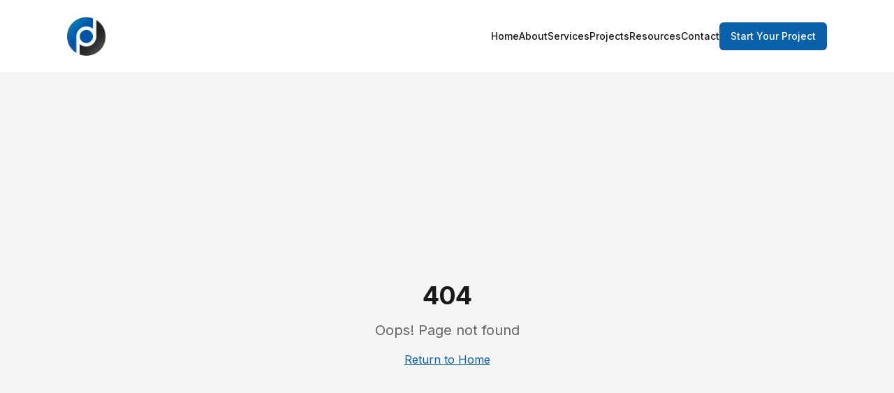

--- FILE ---
content_type: text/html; charset=utf-8
request_url: https://platinumdevelop.com/portfolio-gallery-only-example
body_size: 1455
content:
<!doctype html>
<html lang="en">
  <head>
    <meta charset="UTF-8" />
    <!-- Google tag (gtag.js) -->
    <script async src="https://www.googletagmanager.com/gtag/js?id=G-2Z6ZBJD5TT"></script>
    <script>
      window.dataLayer = window.dataLayer || [];
      function gtag(){dataLayer.push(arguments);}
      gtag('js', new Date());
      gtag('config', 'G-2Z6ZBJD5TT');
    </script>
    <!-- Google Tag Manager -->
    <script>(function(w,d,s,l,i){w[l]=w[l]||[];w[l].push({'gtm.start':
    new Date().getTime(),event:'gtm.js'});var f=d.getElementsByTagName(s)[0],
    j=d.createElement(s),dl=l!='dataLayer'?'&l='+l:'';j.async=true;j.src=
    'https://www.googletagmanager.com/gtm.js?id='+i+dl;f.parentNode.insertBefore(j,f);
    })(window,document,'script','dataLayer','GTM-W96MCVMV');</script>
    <!-- End Google Tag Manager -->
    <meta name="viewport" content="width=device-width, initial-scale=1.0" />
    <link rel="icon" type="image/png" href="/favicon.png" />
    <link rel="shortcut icon" type="image/png" href="/favicon.png" />
    <link rel="apple-touch-icon" href="/favicon.png" />
    <title>Platinum Development | Building Legacies Since 1978 | Naples, FL</title>
    <meta name="description" content="Premier luxury real estate development and custom home builder in Naples, Florida. Platinum Development has been creating architectural masterpieces since 1978 with unparalleled craftsmanship." />
    <meta name="author" content="Platinum Development" />
    <link rel="preconnect" href="https://fonts.googleapis.com">
    <link rel="preconnect" href="https://fonts.gstatic.com" crossorigin>
    <link href="https://fonts.googleapis.com/css2?family=Inter:wght@300;400;500;600;700&family=Montserrat:wght@600;700;800&display=swap" rel="stylesheet">

    <meta property="og:title" content="Platinum Development | Building Legacies Since 1978" />
    <meta property="og:description" content="Premier luxury real estate development and custom home builder in Naples, Florida since 1978." />
    <meta property="og:type" content="website" />
    <meta property="og:image" content="https://pub-bb2e103a32db4e198524a2e9ed8f35b4.r2.dev/f0e8a6fd-cf84-476e-954b-fc2b024aa118/id-preview-a73e224b--a01df263-f16f-4650-b2a2-58bd378c6ceb.lovable.app-1765585570864.png" />

    <meta name="twitter:card" content="summary_large_image" />
    <meta name="twitter:site" content="@Lovable" />
    <meta name="twitter:image" content="https://pub-bb2e103a32db4e198524a2e9ed8f35b4.r2.dev/f0e8a6fd-cf84-476e-954b-fc2b024aa118/id-preview-a73e224b--a01df263-f16f-4650-b2a2-58bd378c6ceb.lovable.app-1765585570864.png" />
    <script type="module" crossorigin src="/assets/index-Bd6-gpUO.js"></script>
    <link rel="stylesheet" crossorigin href="/assets/index-DxUC3sSy.css">
  <script defer src="https://platinumdevelop.com/~flock.js" data-proxy-url="https://platinumdevelop.com/~api/analytics"></script></head>

  <body>
    <!-- Google Tag Manager (noscript) -->
    <noscript><iframe src="https://www.googletagmanager.com/ns.html?id=GTM-W96MCVMV"
    height="0" width="0" style="display:none;visibility:hidden"></iframe></noscript>
    <!-- End Google Tag Manager (noscript) -->
    <div id="root"></div>
  </body>
</html>


--- FILE ---
content_type: text/javascript; charset=utf-8
request_url: https://platinumdevelop.com/assets/index-Bd6-gpUO.js
body_size: 150186
content:
var Tf=e=>{throw TypeError(e)};var Wl=(e,t,n)=>t.has(e)||Tf("Cannot "+n);var P=(e,t,n)=>(Wl(e,t,"read from private field"),n?n.call(e):t.get(e)),le=(e,t,n)=>t.has(e)?Tf("Cannot add the same private member more than once"):t instanceof WeakSet?t.add(e):t.set(e,n),ee=(e,t,n,r)=>(Wl(e,t,"write to private field"),r?r.call(e,n):t.set(e,n),n),Qe=(e,t,n)=>(Wl(e,t,"access private method"),n);var ji=(e,t,n,r)=>({set _(o){ee(e,t,o,n)},get _(){return P(e,t,r)}});function I0(e,t){for(var n=0;n<t.length;n++){const r=t[n];if(typeof r!="string"&&!Array.isArray(r)){for(const o in r)if(o!=="default"&&!(o in e)){const s=Object.getOwnPropertyDescriptor(r,o);s&&Object.defineProperty(e,o,s.get?s:{enumerable:!0,get:()=>r[o]})}}}return Object.freeze(Object.defineProperty(e,Symbol.toStringTag,{value:"Module"}))}(function(){const t=document.createElement("link").relList;if(t&&t.supports&&t.supports("modulepreload"))return;for(const o of document.querySelectorAll('link[rel="modulepreload"]'))r(o);new MutationObserver(o=>{for(const s of o)if(s.type==="childList")for(const i of s.addedNodes)i.tagName==="LINK"&&i.rel==="modulepreload"&&r(i)}).observe(document,{childList:!0,subtree:!0});function n(o){const s={};return o.integrity&&(s.integrity=o.integrity),o.referrerPolicy&&(s.referrerPolicy=o.referrerPolicy),o.crossOrigin==="use-credentials"?s.credentials="include":o.crossOrigin==="anonymous"?s.credentials="omit":s.credentials="same-origin",s}function r(o){if(o.ep)return;o.ep=!0;const s=n(o);fetch(o.href,s)}})();function Wo(e){return e&&e.__esModule&&Object.prototype.hasOwnProperty.call(e,"default")?e.default:e}var Qm={exports:{}},ol={},Km={exports:{}},re={};/**
 * @license React
 * react.production.min.js
 *
 * Copyright (c) Facebook, Inc. and its affiliates.
 *
 * This source code is licensed under the MIT license found in the
 * LICENSE file in the root directory of this source tree.
 */var fi=Symbol.for("react.element"),_0=Symbol.for("react.portal"),D0=Symbol.for("react.fragment"),F0=Symbol.for("react.strict_mode"),z0=Symbol.for("react.profiler"),B0=Symbol.for("react.provider"),$0=Symbol.for("react.context"),U0=Symbol.for("react.forward_ref"),H0=Symbol.for("react.suspense"),V0=Symbol.for("react.memo"),W0=Symbol.for("react.lazy"),jf=Symbol.iterator;function q0(e){return e===null||typeof e!="object"?null:(e=jf&&e[jf]||e["@@iterator"],typeof e=="function"?e:null)}var Gm={isMounted:function(){return!1},enqueueForceUpdate:function(){},enqueueReplaceState:function(){},enqueueSetState:function(){}},Ym=Object.assign,Xm={};function qo(e,t,n){this.props=e,this.context=t,this.refs=Xm,this.updater=n||Gm}qo.prototype.isReactComponent={};qo.prototype.setState=function(e,t){if(typeof e!="object"&&typeof e!="function"&&e!=null)throw Error("setState(...): takes an object of state variables to update or a function which returns an object of state variables.");this.updater.enqueueSetState(this,e,t,"setState")};qo.prototype.forceUpdate=function(e){this.updater.enqueueForceUpdate(this,e,"forceUpdate")};function Zm(){}Zm.prototype=qo.prototype;function Ju(e,t,n){this.props=e,this.context=t,this.refs=Xm,this.updater=n||Gm}var ed=Ju.prototype=new Zm;ed.constructor=Ju;Ym(ed,qo.prototype);ed.isPureReactComponent=!0;var kf=Array.isArray,Jm=Object.prototype.hasOwnProperty,td={current:null},eh={key:!0,ref:!0,__self:!0,__source:!0};function th(e,t,n){var r,o={},s=null,i=null;if(t!=null)for(r in t.ref!==void 0&&(i=t.ref),t.key!==void 0&&(s=""+t.key),t)Jm.call(t,r)&&!eh.hasOwnProperty(r)&&(o[r]=t[r]);var a=arguments.length-2;if(a===1)o.children=n;else if(1<a){for(var l=Array(a),u=0;u<a;u++)l[u]=arguments[u+2];o.children=l}if(e&&e.defaultProps)for(r in a=e.defaultProps,a)o[r]===void 0&&(o[r]=a[r]);return{$$typeof:fi,type:e,key:s,ref:i,props:o,_owner:td.current}}function Q0(e,t){return{$$typeof:fi,type:e.type,key:t,ref:e.ref,props:e.props,_owner:e._owner}}function nd(e){return typeof e=="object"&&e!==null&&e.$$typeof===fi}function K0(e){var t={"=":"=0",":":"=2"};return"$"+e.replace(/[=:]/g,function(n){return t[n]})}var Pf=/\/+/g;function ql(e,t){return typeof e=="object"&&e!==null&&e.key!=null?K0(""+e.key):t.toString(36)}function ea(e,t,n,r,o){var s=typeof e;(s==="undefined"||s==="boolean")&&(e=null);var i=!1;if(e===null)i=!0;else switch(s){case"string":case"number":i=!0;break;case"object":switch(e.$$typeof){case fi:case _0:i=!0}}if(i)return i=e,o=o(i),e=r===""?"."+ql(i,0):r,kf(o)?(n="",e!=null&&(n=e.replace(Pf,"$&/")+"/"),ea(o,t,n,"",function(u){return u})):o!=null&&(nd(o)&&(o=Q0(o,n+(!o.key||i&&i.key===o.key?"":(""+o.key).replace(Pf,"$&/")+"/")+e)),t.push(o)),1;if(i=0,r=r===""?".":r+":",kf(e))for(var a=0;a<e.length;a++){s=e[a];var l=r+ql(s,a);i+=ea(s,t,n,l,o)}else if(l=q0(e),typeof l=="function")for(e=l.call(e),a=0;!(s=e.next()).done;)s=s.value,l=r+ql(s,a++),i+=ea(s,t,n,l,o);else if(s==="object")throw t=String(e),Error("Objects are not valid as a React child (found: "+(t==="[object Object]"?"object with keys {"+Object.keys(e).join(", ")+"}":t)+"). If you meant to render a collection of children, use an array instead.");return i}function ki(e,t,n){if(e==null)return e;var r=[],o=0;return ea(e,r,"","",function(s){return t.call(n,s,o++)}),r}function G0(e){if(e._status===-1){var t=e._result;t=t(),t.then(function(n){(e._status===0||e._status===-1)&&(e._status=1,e._result=n)},function(n){(e._status===0||e._status===-1)&&(e._status=2,e._result=n)}),e._status===-1&&(e._status=0,e._result=t)}if(e._status===1)return e._result.default;throw e._result}var ot={current:null},ta={transition:null},Y0={ReactCurrentDispatcher:ot,ReactCurrentBatchConfig:ta,ReactCurrentOwner:td};function nh(){throw Error("act(...) is not supported in production builds of React.")}re.Children={map:ki,forEach:function(e,t,n){ki(e,function(){t.apply(this,arguments)},n)},count:function(e){var t=0;return ki(e,function(){t++}),t},toArray:function(e){return ki(e,function(t){return t})||[]},only:function(e){if(!nd(e))throw Error("React.Children.only expected to receive a single React element child.");return e}};re.Component=qo;re.Fragment=D0;re.Profiler=z0;re.PureComponent=Ju;re.StrictMode=F0;re.Suspense=H0;re.__SECRET_INTERNALS_DO_NOT_USE_OR_YOU_WILL_BE_FIRED=Y0;re.act=nh;re.cloneElement=function(e,t,n){if(e==null)throw Error("React.cloneElement(...): The argument must be a React element, but you passed "+e+".");var r=Ym({},e.props),o=e.key,s=e.ref,i=e._owner;if(t!=null){if(t.ref!==void 0&&(s=t.ref,i=td.current),t.key!==void 0&&(o=""+t.key),e.type&&e.type.defaultProps)var a=e.type.defaultProps;for(l in t)Jm.call(t,l)&&!eh.hasOwnProperty(l)&&(r[l]=t[l]===void 0&&a!==void 0?a[l]:t[l])}var l=arguments.length-2;if(l===1)r.children=n;else if(1<l){a=Array(l);for(var u=0;u<l;u++)a[u]=arguments[u+2];r.children=a}return{$$typeof:fi,type:e.type,key:o,ref:s,props:r,_owner:i}};re.createContext=function(e){return e={$$typeof:$0,_currentValue:e,_currentValue2:e,_threadCount:0,Provider:null,Consumer:null,_defaultValue:null,_globalName:null},e.Provider={$$typeof:B0,_context:e},e.Consumer=e};re.createElement=th;re.createFactory=function(e){var t=th.bind(null,e);return t.type=e,t};re.createRef=function(){return{current:null}};re.forwardRef=function(e){return{$$typeof:U0,render:e}};re.isValidElement=nd;re.lazy=function(e){return{$$typeof:W0,_payload:{_status:-1,_result:e},_init:G0}};re.memo=function(e,t){return{$$typeof:V0,type:e,compare:t===void 0?null:t}};re.startTransition=function(e){var t=ta.transition;ta.transition={};try{e()}finally{ta.transition=t}};re.unstable_act=nh;re.useCallback=function(e,t){return ot.current.useCallback(e,t)};re.useContext=function(e){return ot.current.useContext(e)};re.useDebugValue=function(){};re.useDeferredValue=function(e){return ot.current.useDeferredValue(e)};re.useEffect=function(e,t){return ot.current.useEffect(e,t)};re.useId=function(){return ot.current.useId()};re.useImperativeHandle=function(e,t,n){return ot.current.useImperativeHandle(e,t,n)};re.useInsertionEffect=function(e,t){return ot.current.useInsertionEffect(e,t)};re.useLayoutEffect=function(e,t){return ot.current.useLayoutEffect(e,t)};re.useMemo=function(e,t){return ot.current.useMemo(e,t)};re.useReducer=function(e,t,n){return ot.current.useReducer(e,t,n)};re.useRef=function(e){return ot.current.useRef(e)};re.useState=function(e){return ot.current.useState(e)};re.useSyncExternalStore=function(e,t,n){return ot.current.useSyncExternalStore(e,t,n)};re.useTransition=function(){return ot.current.useTransition()};re.version="18.3.1";Km.exports=re;var y=Km.exports;const _=Wo(y),rd=I0({__proto__:null,default:_},[y]);/**
 * @license React
 * react-jsx-runtime.production.min.js
 *
 * Copyright (c) Facebook, Inc. and its affiliates.
 *
 * This source code is licensed under the MIT license found in the
 * LICENSE file in the root directory of this source tree.
 */var X0=y,Z0=Symbol.for("react.element"),J0=Symbol.for("react.fragment"),ew=Object.prototype.hasOwnProperty,tw=X0.__SECRET_INTERNALS_DO_NOT_USE_OR_YOU_WILL_BE_FIRED.ReactCurrentOwner,nw={key:!0,ref:!0,__self:!0,__source:!0};function rh(e,t,n){var r,o={},s=null,i=null;n!==void 0&&(s=""+n),t.key!==void 0&&(s=""+t.key),t.ref!==void 0&&(i=t.ref);for(r in t)ew.call(t,r)&&!nw.hasOwnProperty(r)&&(o[r]=t[r]);if(e&&e.defaultProps)for(r in t=e.defaultProps,t)o[r]===void 0&&(o[r]=t[r]);return{$$typeof:Z0,type:e,key:s,ref:i,props:o,_owner:tw.current}}ol.Fragment=J0;ol.jsx=rh;ol.jsxs=rh;Qm.exports=ol;var c=Qm.exports,oh={exports:{}},bt={},sh={exports:{}},ih={};/**
 * @license React
 * scheduler.production.min.js
 *
 * Copyright (c) Facebook, Inc. and its affiliates.
 *
 * This source code is licensed under the MIT license found in the
 * LICENSE file in the root directory of this source tree.
 */(function(e){function t(j,k){var z=j.length;j.push(k);e:for(;0<z;){var W=z-1>>>1,U=j[W];if(0<o(U,k))j[W]=k,j[z]=U,z=W;else break e}}function n(j){return j.length===0?null:j[0]}function r(j){if(j.length===0)return null;var k=j[0],z=j.pop();if(z!==k){j[0]=z;e:for(var W=0,U=j.length,G=U>>>1;W<G;){var K=2*(W+1)-1,ce=j[K],me=K+1,D=j[me];if(0>o(ce,z))me<U&&0>o(D,ce)?(j[W]=D,j[me]=z,W=me):(j[W]=ce,j[K]=z,W=K);else if(me<U&&0>o(D,z))j[W]=D,j[me]=z,W=me;else break e}}return k}function o(j,k){var z=j.sortIndex-k.sortIndex;return z!==0?z:j.id-k.id}if(typeof performance=="object"&&typeof performance.now=="function"){var s=performance;e.unstable_now=function(){return s.now()}}else{var i=Date,a=i.now();e.unstable_now=function(){return i.now()-a}}var l=[],u=[],d=1,f=null,h=3,p=!1,b=!1,m=!1,w=typeof setTimeout=="function"?setTimeout:null,v=typeof clearTimeout=="function"?clearTimeout:null,g=typeof setImmediate<"u"?setImmediate:null;typeof navigator<"u"&&navigator.scheduling!==void 0&&navigator.scheduling.isInputPending!==void 0&&navigator.scheduling.isInputPending.bind(navigator.scheduling);function x(j){for(var k=n(u);k!==null;){if(k.callback===null)r(u);else if(k.startTime<=j)r(u),k.sortIndex=k.expirationTime,t(l,k);else break;k=n(u)}}function S(j){if(m=!1,x(j),!b)if(n(l)!==null)b=!0,B(C);else{var k=n(u);k!==null&&H(S,k.startTime-j)}}function C(j,k){b=!1,m&&(m=!1,v(T),T=-1),p=!0;var z=h;try{for(x(k),f=n(l);f!==null&&(!(f.expirationTime>k)||j&&!F());){var W=f.callback;if(typeof W=="function"){f.callback=null,h=f.priorityLevel;var U=W(f.expirationTime<=k);k=e.unstable_now(),typeof U=="function"?f.callback=U:f===n(l)&&r(l),x(k)}else r(l);f=n(l)}if(f!==null)var G=!0;else{var K=n(u);K!==null&&H(S,K.startTime-k),G=!1}return G}finally{f=null,h=z,p=!1}}var N=!1,E=null,T=-1,R=5,A=-1;function F(){return!(e.unstable_now()-A<R)}function M(){if(E!==null){var j=e.unstable_now();A=j;var k=!0;try{k=E(!0,j)}finally{k?V():(N=!1,E=null)}}else N=!1}var V;if(typeof g=="function")V=function(){g(M)};else if(typeof MessageChannel<"u"){var O=new MessageChannel,Q=O.port2;O.port1.onmessage=M,V=function(){Q.postMessage(null)}}else V=function(){w(M,0)};function B(j){E=j,N||(N=!0,V())}function H(j,k){T=w(function(){j(e.unstable_now())},k)}e.unstable_IdlePriority=5,e.unstable_ImmediatePriority=1,e.unstable_LowPriority=4,e.unstable_NormalPriority=3,e.unstable_Profiling=null,e.unstable_UserBlockingPriority=2,e.unstable_cancelCallback=function(j){j.callback=null},e.unstable_continueExecution=function(){b||p||(b=!0,B(C))},e.unstable_forceFrameRate=function(j){0>j||125<j?console.error("forceFrameRate takes a positive int between 0 and 125, forcing frame rates higher than 125 fps is not supported"):R=0<j?Math.floor(1e3/j):5},e.unstable_getCurrentPriorityLevel=function(){return h},e.unstable_getFirstCallbackNode=function(){return n(l)},e.unstable_next=function(j){switch(h){case 1:case 2:case 3:var k=3;break;default:k=h}var z=h;h=k;try{return j()}finally{h=z}},e.unstable_pauseExecution=function(){},e.unstable_requestPaint=function(){},e.unstable_runWithPriority=function(j,k){switch(j){case 1:case 2:case 3:case 4:case 5:break;default:j=3}var z=h;h=j;try{return k()}finally{h=z}},e.unstable_scheduleCallback=function(j,k,z){var W=e.unstable_now();switch(typeof z=="object"&&z!==null?(z=z.delay,z=typeof z=="number"&&0<z?W+z:W):z=W,j){case 1:var U=-1;break;case 2:U=250;break;case 5:U=1073741823;break;case 4:U=1e4;break;default:U=5e3}return U=z+U,j={id:d++,callback:k,priorityLevel:j,startTime:z,expirationTime:U,sortIndex:-1},z>W?(j.sortIndex=z,t(u,j),n(l)===null&&j===n(u)&&(m?(v(T),T=-1):m=!0,H(S,z-W))):(j.sortIndex=U,t(l,j),b||p||(b=!0,B(C))),j},e.unstable_shouldYield=F,e.unstable_wrapCallback=function(j){var k=h;return function(){var z=h;h=k;try{return j.apply(this,arguments)}finally{h=z}}}})(ih);sh.exports=ih;var rw=sh.exports;/**
 * @license React
 * react-dom.production.min.js
 *
 * Copyright (c) Facebook, Inc. and its affiliates.
 *
 * This source code is licensed under the MIT license found in the
 * LICENSE file in the root directory of this source tree.
 */var ow=y,wt=rw;function L(e){for(var t="https://reactjs.org/docs/error-decoder.html?invariant="+e,n=1;n<arguments.length;n++)t+="&args[]="+encodeURIComponent(arguments[n]);return"Minified React error #"+e+"; visit "+t+" for the full message or use the non-minified dev environment for full errors and additional helpful warnings."}var ah=new Set,Ls={};function Wr(e,t){_o(e,t),_o(e+"Capture",t)}function _o(e,t){for(Ls[e]=t,e=0;e<t.length;e++)ah.add(t[e])}var Tn=!(typeof window>"u"||typeof window.document>"u"||typeof window.document.createElement>"u"),Mc=Object.prototype.hasOwnProperty,sw=/^[:A-Z_a-z\u00C0-\u00D6\u00D8-\u00F6\u00F8-\u02FF\u0370-\u037D\u037F-\u1FFF\u200C-\u200D\u2070-\u218F\u2C00-\u2FEF\u3001-\uD7FF\uF900-\uFDCF\uFDF0-\uFFFD][:A-Z_a-z\u00C0-\u00D6\u00D8-\u00F6\u00F8-\u02FF\u0370-\u037D\u037F-\u1FFF\u200C-\u200D\u2070-\u218F\u2C00-\u2FEF\u3001-\uD7FF\uF900-\uFDCF\uFDF0-\uFFFD\-.0-9\u00B7\u0300-\u036F\u203F-\u2040]*$/,Rf={},Af={};function iw(e){return Mc.call(Af,e)?!0:Mc.call(Rf,e)?!1:sw.test(e)?Af[e]=!0:(Rf[e]=!0,!1)}function aw(e,t,n,r){if(n!==null&&n.type===0)return!1;switch(typeof t){case"function":case"symbol":return!0;case"boolean":return r?!1:n!==null?!n.acceptsBooleans:(e=e.toLowerCase().slice(0,5),e!=="data-"&&e!=="aria-");default:return!1}}function lw(e,t,n,r){if(t===null||typeof t>"u"||aw(e,t,n,r))return!0;if(r)return!1;if(n!==null)switch(n.type){case 3:return!t;case 4:return t===!1;case 5:return isNaN(t);case 6:return isNaN(t)||1>t}return!1}function st(e,t,n,r,o,s,i){this.acceptsBooleans=t===2||t===3||t===4,this.attributeName=r,this.attributeNamespace=o,this.mustUseProperty=n,this.propertyName=e,this.type=t,this.sanitizeURL=s,this.removeEmptyString=i}var We={};"children dangerouslySetInnerHTML defaultValue defaultChecked innerHTML suppressContentEditableWarning suppressHydrationWarning style".split(" ").forEach(function(e){We[e]=new st(e,0,!1,e,null,!1,!1)});[["acceptCharset","accept-charset"],["className","class"],["htmlFor","for"],["httpEquiv","http-equiv"]].forEach(function(e){var t=e[0];We[t]=new st(t,1,!1,e[1],null,!1,!1)});["contentEditable","draggable","spellCheck","value"].forEach(function(e){We[e]=new st(e,2,!1,e.toLowerCase(),null,!1,!1)});["autoReverse","externalResourcesRequired","focusable","preserveAlpha"].forEach(function(e){We[e]=new st(e,2,!1,e,null,!1,!1)});"allowFullScreen async autoFocus autoPlay controls default defer disabled disablePictureInPicture disableRemotePlayback formNoValidate hidden loop noModule noValidate open playsInline readOnly required reversed scoped seamless itemScope".split(" ").forEach(function(e){We[e]=new st(e,3,!1,e.toLowerCase(),null,!1,!1)});["checked","multiple","muted","selected"].forEach(function(e){We[e]=new st(e,3,!0,e,null,!1,!1)});["capture","download"].forEach(function(e){We[e]=new st(e,4,!1,e,null,!1,!1)});["cols","rows","size","span"].forEach(function(e){We[e]=new st(e,6,!1,e,null,!1,!1)});["rowSpan","start"].forEach(function(e){We[e]=new st(e,5,!1,e.toLowerCase(),null,!1,!1)});var od=/[\-:]([a-z])/g;function sd(e){return e[1].toUpperCase()}"accent-height alignment-baseline arabic-form baseline-shift cap-height clip-path clip-rule color-interpolation color-interpolation-filters color-profile color-rendering dominant-baseline enable-background fill-opacity fill-rule flood-color flood-opacity font-family font-size font-size-adjust font-stretch font-style font-variant font-weight glyph-name glyph-orientation-horizontal glyph-orientation-vertical horiz-adv-x horiz-origin-x image-rendering letter-spacing lighting-color marker-end marker-mid marker-start overline-position overline-thickness paint-order panose-1 pointer-events rendering-intent shape-rendering stop-color stop-opacity strikethrough-position strikethrough-thickness stroke-dasharray stroke-dashoffset stroke-linecap stroke-linejoin stroke-miterlimit stroke-opacity stroke-width text-anchor text-decoration text-rendering underline-position underline-thickness unicode-bidi unicode-range units-per-em v-alphabetic v-hanging v-ideographic v-mathematical vector-effect vert-adv-y vert-origin-x vert-origin-y word-spacing writing-mode xmlns:xlink x-height".split(" ").forEach(function(e){var t=e.replace(od,sd);We[t]=new st(t,1,!1,e,null,!1,!1)});"xlink:actuate xlink:arcrole xlink:role xlink:show xlink:title xlink:type".split(" ").forEach(function(e){var t=e.replace(od,sd);We[t]=new st(t,1,!1,e,"http://www.w3.org/1999/xlink",!1,!1)});["xml:base","xml:lang","xml:space"].forEach(function(e){var t=e.replace(od,sd);We[t]=new st(t,1,!1,e,"http://www.w3.org/XML/1998/namespace",!1,!1)});["tabIndex","crossOrigin"].forEach(function(e){We[e]=new st(e,1,!1,e.toLowerCase(),null,!1,!1)});We.xlinkHref=new st("xlinkHref",1,!1,"xlink:href","http://www.w3.org/1999/xlink",!0,!1);["src","href","action","formAction"].forEach(function(e){We[e]=new st(e,1,!1,e.toLowerCase(),null,!0,!0)});function id(e,t,n,r){var o=We.hasOwnProperty(t)?We[t]:null;(o!==null?o.type!==0:r||!(2<t.length)||t[0]!=="o"&&t[0]!=="O"||t[1]!=="n"&&t[1]!=="N")&&(lw(t,n,o,r)&&(n=null),r||o===null?iw(t)&&(n===null?e.removeAttribute(t):e.setAttribute(t,""+n)):o.mustUseProperty?e[o.propertyName]=n===null?o.type===3?!1:"":n:(t=o.attributeName,r=o.attributeNamespace,n===null?e.removeAttribute(t):(o=o.type,n=o===3||o===4&&n===!0?"":""+n,r?e.setAttributeNS(r,t,n):e.setAttribute(t,n))))}var On=ow.__SECRET_INTERNALS_DO_NOT_USE_OR_YOU_WILL_BE_FIRED,Pi=Symbol.for("react.element"),so=Symbol.for("react.portal"),io=Symbol.for("react.fragment"),ad=Symbol.for("react.strict_mode"),Ic=Symbol.for("react.profiler"),lh=Symbol.for("react.provider"),ch=Symbol.for("react.context"),ld=Symbol.for("react.forward_ref"),_c=Symbol.for("react.suspense"),Dc=Symbol.for("react.suspense_list"),cd=Symbol.for("react.memo"),Hn=Symbol.for("react.lazy"),uh=Symbol.for("react.offscreen"),Of=Symbol.iterator;function rs(e){return e===null||typeof e!="object"?null:(e=Of&&e[Of]||e["@@iterator"],typeof e=="function"?e:null)}var Pe=Object.assign,Ql;function hs(e){if(Ql===void 0)try{throw Error()}catch(n){var t=n.stack.trim().match(/\n( *(at )?)/);Ql=t&&t[1]||""}return`
`+Ql+e}var Kl=!1;function Gl(e,t){if(!e||Kl)return"";Kl=!0;var n=Error.prepareStackTrace;Error.prepareStackTrace=void 0;try{if(t)if(t=function(){throw Error()},Object.defineProperty(t.prototype,"props",{set:function(){throw Error()}}),typeof Reflect=="object"&&Reflect.construct){try{Reflect.construct(t,[])}catch(u){var r=u}Reflect.construct(e,[],t)}else{try{t.call()}catch(u){r=u}e.call(t.prototype)}else{try{throw Error()}catch(u){r=u}e()}}catch(u){if(u&&r&&typeof u.stack=="string"){for(var o=u.stack.split(`
`),s=r.stack.split(`
`),i=o.length-1,a=s.length-1;1<=i&&0<=a&&o[i]!==s[a];)a--;for(;1<=i&&0<=a;i--,a--)if(o[i]!==s[a]){if(i!==1||a!==1)do if(i--,a--,0>a||o[i]!==s[a]){var l=`
`+o[i].replace(" at new "," at ");return e.displayName&&l.includes("<anonymous>")&&(l=l.replace("<anonymous>",e.displayName)),l}while(1<=i&&0<=a);break}}}finally{Kl=!1,Error.prepareStackTrace=n}return(e=e?e.displayName||e.name:"")?hs(e):""}function cw(e){switch(e.tag){case 5:return hs(e.type);case 16:return hs("Lazy");case 13:return hs("Suspense");case 19:return hs("SuspenseList");case 0:case 2:case 15:return e=Gl(e.type,!1),e;case 11:return e=Gl(e.type.render,!1),e;case 1:return e=Gl(e.type,!0),e;default:return""}}function Fc(e){if(e==null)return null;if(typeof e=="function")return e.displayName||e.name||null;if(typeof e=="string")return e;switch(e){case io:return"Fragment";case so:return"Portal";case Ic:return"Profiler";case ad:return"StrictMode";case _c:return"Suspense";case Dc:return"SuspenseList"}if(typeof e=="object")switch(e.$$typeof){case ch:return(e.displayName||"Context")+".Consumer";case lh:return(e._context.displayName||"Context")+".Provider";case ld:var t=e.render;return e=e.displayName,e||(e=t.displayName||t.name||"",e=e!==""?"ForwardRef("+e+")":"ForwardRef"),e;case cd:return t=e.displayName||null,t!==null?t:Fc(e.type)||"Memo";case Hn:t=e._payload,e=e._init;try{return Fc(e(t))}catch{}}return null}function uw(e){var t=e.type;switch(e.tag){case 24:return"Cache";case 9:return(t.displayName||"Context")+".Consumer";case 10:return(t._context.displayName||"Context")+".Provider";case 18:return"DehydratedFragment";case 11:return e=t.render,e=e.displayName||e.name||"",t.displayName||(e!==""?"ForwardRef("+e+")":"ForwardRef");case 7:return"Fragment";case 5:return t;case 4:return"Portal";case 3:return"Root";case 6:return"Text";case 16:return Fc(t);case 8:return t===ad?"StrictMode":"Mode";case 22:return"Offscreen";case 12:return"Profiler";case 21:return"Scope";case 13:return"Suspense";case 19:return"SuspenseList";case 25:return"TracingMarker";case 1:case 0:case 17:case 2:case 14:case 15:if(typeof t=="function")return t.displayName||t.name||null;if(typeof t=="string")return t}return null}function ur(e){switch(typeof e){case"boolean":case"number":case"string":case"undefined":return e;case"object":return e;default:return""}}function dh(e){var t=e.type;return(e=e.nodeName)&&e.toLowerCase()==="input"&&(t==="checkbox"||t==="radio")}function dw(e){var t=dh(e)?"checked":"value",n=Object.getOwnPropertyDescriptor(e.constructor.prototype,t),r=""+e[t];if(!e.hasOwnProperty(t)&&typeof n<"u"&&typeof n.get=="function"&&typeof n.set=="function"){var o=n.get,s=n.set;return Object.defineProperty(e,t,{configurable:!0,get:function(){return o.call(this)},set:function(i){r=""+i,s.call(this,i)}}),Object.defineProperty(e,t,{enumerable:n.enumerable}),{getValue:function(){return r},setValue:function(i){r=""+i},stopTracking:function(){e._valueTracker=null,delete e[t]}}}}function Ri(e){e._valueTracker||(e._valueTracker=dw(e))}function fh(e){if(!e)return!1;var t=e._valueTracker;if(!t)return!0;var n=t.getValue(),r="";return e&&(r=dh(e)?e.checked?"true":"false":e.value),e=r,e!==n?(t.setValue(e),!0):!1}function ya(e){if(e=e||(typeof document<"u"?document:void 0),typeof e>"u")return null;try{return e.activeElement||e.body}catch{return e.body}}function zc(e,t){var n=t.checked;return Pe({},t,{defaultChecked:void 0,defaultValue:void 0,value:void 0,checked:n??e._wrapperState.initialChecked})}function Lf(e,t){var n=t.defaultValue==null?"":t.defaultValue,r=t.checked!=null?t.checked:t.defaultChecked;n=ur(t.value!=null?t.value:n),e._wrapperState={initialChecked:r,initialValue:n,controlled:t.type==="checkbox"||t.type==="radio"?t.checked!=null:t.value!=null}}function ph(e,t){t=t.checked,t!=null&&id(e,"checked",t,!1)}function Bc(e,t){ph(e,t);var n=ur(t.value),r=t.type;if(n!=null)r==="number"?(n===0&&e.value===""||e.value!=n)&&(e.value=""+n):e.value!==""+n&&(e.value=""+n);else if(r==="submit"||r==="reset"){e.removeAttribute("value");return}t.hasOwnProperty("value")?$c(e,t.type,n):t.hasOwnProperty("defaultValue")&&$c(e,t.type,ur(t.defaultValue)),t.checked==null&&t.defaultChecked!=null&&(e.defaultChecked=!!t.defaultChecked)}function Mf(e,t,n){if(t.hasOwnProperty("value")||t.hasOwnProperty("defaultValue")){var r=t.type;if(!(r!=="submit"&&r!=="reset"||t.value!==void 0&&t.value!==null))return;t=""+e._wrapperState.initialValue,n||t===e.value||(e.value=t),e.defaultValue=t}n=e.name,n!==""&&(e.name=""),e.defaultChecked=!!e._wrapperState.initialChecked,n!==""&&(e.name=n)}function $c(e,t,n){(t!=="number"||ya(e.ownerDocument)!==e)&&(n==null?e.defaultValue=""+e._wrapperState.initialValue:e.defaultValue!==""+n&&(e.defaultValue=""+n))}var gs=Array.isArray;function yo(e,t,n,r){if(e=e.options,t){t={};for(var o=0;o<n.length;o++)t["$"+n[o]]=!0;for(n=0;n<e.length;n++)o=t.hasOwnProperty("$"+e[n].value),e[n].selected!==o&&(e[n].selected=o),o&&r&&(e[n].defaultSelected=!0)}else{for(n=""+ur(n),t=null,o=0;o<e.length;o++){if(e[o].value===n){e[o].selected=!0,r&&(e[o].defaultSelected=!0);return}t!==null||e[o].disabled||(t=e[o])}t!==null&&(t.selected=!0)}}function Uc(e,t){if(t.dangerouslySetInnerHTML!=null)throw Error(L(91));return Pe({},t,{value:void 0,defaultValue:void 0,children:""+e._wrapperState.initialValue})}function If(e,t){var n=t.value;if(n==null){if(n=t.children,t=t.defaultValue,n!=null){if(t!=null)throw Error(L(92));if(gs(n)){if(1<n.length)throw Error(L(93));n=n[0]}t=n}t==null&&(t=""),n=t}e._wrapperState={initialValue:ur(n)}}function mh(e,t){var n=ur(t.value),r=ur(t.defaultValue);n!=null&&(n=""+n,n!==e.value&&(e.value=n),t.defaultValue==null&&e.defaultValue!==n&&(e.defaultValue=n)),r!=null&&(e.defaultValue=""+r)}function _f(e){var t=e.textContent;t===e._wrapperState.initialValue&&t!==""&&t!==null&&(e.value=t)}function hh(e){switch(e){case"svg":return"http://www.w3.org/2000/svg";case"math":return"http://www.w3.org/1998/Math/MathML";default:return"http://www.w3.org/1999/xhtml"}}function Hc(e,t){return e==null||e==="http://www.w3.org/1999/xhtml"?hh(t):e==="http://www.w3.org/2000/svg"&&t==="foreignObject"?"http://www.w3.org/1999/xhtml":e}var Ai,gh=function(e){return typeof MSApp<"u"&&MSApp.execUnsafeLocalFunction?function(t,n,r,o){MSApp.execUnsafeLocalFunction(function(){return e(t,n,r,o)})}:e}(function(e,t){if(e.namespaceURI!=="http://www.w3.org/2000/svg"||"innerHTML"in e)e.innerHTML=t;else{for(Ai=Ai||document.createElement("div"),Ai.innerHTML="<svg>"+t.valueOf().toString()+"</svg>",t=Ai.firstChild;e.firstChild;)e.removeChild(e.firstChild);for(;t.firstChild;)e.appendChild(t.firstChild)}});function Ms(e,t){if(t){var n=e.firstChild;if(n&&n===e.lastChild&&n.nodeType===3){n.nodeValue=t;return}}e.textContent=t}var Ss={animationIterationCount:!0,aspectRatio:!0,borderImageOutset:!0,borderImageSlice:!0,borderImageWidth:!0,boxFlex:!0,boxFlexGroup:!0,boxOrdinalGroup:!0,columnCount:!0,columns:!0,flex:!0,flexGrow:!0,flexPositive:!0,flexShrink:!0,flexNegative:!0,flexOrder:!0,gridArea:!0,gridRow:!0,gridRowEnd:!0,gridRowSpan:!0,gridRowStart:!0,gridColumn:!0,gridColumnEnd:!0,gridColumnSpan:!0,gridColumnStart:!0,fontWeight:!0,lineClamp:!0,lineHeight:!0,opacity:!0,order:!0,orphans:!0,tabSize:!0,widows:!0,zIndex:!0,zoom:!0,fillOpacity:!0,floodOpacity:!0,stopOpacity:!0,strokeDasharray:!0,strokeDashoffset:!0,strokeMiterlimit:!0,strokeOpacity:!0,strokeWidth:!0},fw=["Webkit","ms","Moz","O"];Object.keys(Ss).forEach(function(e){fw.forEach(function(t){t=t+e.charAt(0).toUpperCase()+e.substring(1),Ss[t]=Ss[e]})});function vh(e,t,n){return t==null||typeof t=="boolean"||t===""?"":n||typeof t!="number"||t===0||Ss.hasOwnProperty(e)&&Ss[e]?(""+t).trim():t+"px"}function yh(e,t){e=e.style;for(var n in t)if(t.hasOwnProperty(n)){var r=n.indexOf("--")===0,o=vh(n,t[n],r);n==="float"&&(n="cssFloat"),r?e.setProperty(n,o):e[n]=o}}var pw=Pe({menuitem:!0},{area:!0,base:!0,br:!0,col:!0,embed:!0,hr:!0,img:!0,input:!0,keygen:!0,link:!0,meta:!0,param:!0,source:!0,track:!0,wbr:!0});function Vc(e,t){if(t){if(pw[e]&&(t.children!=null||t.dangerouslySetInnerHTML!=null))throw Error(L(137,e));if(t.dangerouslySetInnerHTML!=null){if(t.children!=null)throw Error(L(60));if(typeof t.dangerouslySetInnerHTML!="object"||!("__html"in t.dangerouslySetInnerHTML))throw Error(L(61))}if(t.style!=null&&typeof t.style!="object")throw Error(L(62))}}function Wc(e,t){if(e.indexOf("-")===-1)return typeof t.is=="string";switch(e){case"annotation-xml":case"color-profile":case"font-face":case"font-face-src":case"font-face-uri":case"font-face-format":case"font-face-name":case"missing-glyph":return!1;default:return!0}}var qc=null;function ud(e){return e=e.target||e.srcElement||window,e.correspondingUseElement&&(e=e.correspondingUseElement),e.nodeType===3?e.parentNode:e}var Qc=null,xo=null,wo=null;function Df(e){if(e=hi(e)){if(typeof Qc!="function")throw Error(L(280));var t=e.stateNode;t&&(t=cl(t),Qc(e.stateNode,e.type,t))}}function xh(e){xo?wo?wo.push(e):wo=[e]:xo=e}function wh(){if(xo){var e=xo,t=wo;if(wo=xo=null,Df(e),t)for(e=0;e<t.length;e++)Df(t[e])}}function bh(e,t){return e(t)}function Sh(){}var Yl=!1;function Ch(e,t,n){if(Yl)return e(t,n);Yl=!0;try{return bh(e,t,n)}finally{Yl=!1,(xo!==null||wo!==null)&&(Sh(),wh())}}function Is(e,t){var n=e.stateNode;if(n===null)return null;var r=cl(n);if(r===null)return null;n=r[t];e:switch(t){case"onClick":case"onClickCapture":case"onDoubleClick":case"onDoubleClickCapture":case"onMouseDown":case"onMouseDownCapture":case"onMouseMove":case"onMouseMoveCapture":case"onMouseUp":case"onMouseUpCapture":case"onMouseEnter":(r=!r.disabled)||(e=e.type,r=!(e==="button"||e==="input"||e==="select"||e==="textarea")),e=!r;break e;default:e=!1}if(e)return null;if(n&&typeof n!="function")throw Error(L(231,t,typeof n));return n}var Kc=!1;if(Tn)try{var os={};Object.defineProperty(os,"passive",{get:function(){Kc=!0}}),window.addEventListener("test",os,os),window.removeEventListener("test",os,os)}catch{Kc=!1}function mw(e,t,n,r,o,s,i,a,l){var u=Array.prototype.slice.call(arguments,3);try{t.apply(n,u)}catch(d){this.onError(d)}}var Cs=!1,xa=null,wa=!1,Gc=null,hw={onError:function(e){Cs=!0,xa=e}};function gw(e,t,n,r,o,s,i,a,l){Cs=!1,xa=null,mw.apply(hw,arguments)}function vw(e,t,n,r,o,s,i,a,l){if(gw.apply(this,arguments),Cs){if(Cs){var u=xa;Cs=!1,xa=null}else throw Error(L(198));wa||(wa=!0,Gc=u)}}function qr(e){var t=e,n=e;if(e.alternate)for(;t.return;)t=t.return;else{e=t;do t=e,t.flags&4098&&(n=t.return),e=t.return;while(e)}return t.tag===3?n:null}function Eh(e){if(e.tag===13){var t=e.memoizedState;if(t===null&&(e=e.alternate,e!==null&&(t=e.memoizedState)),t!==null)return t.dehydrated}return null}function Ff(e){if(qr(e)!==e)throw Error(L(188))}function yw(e){var t=e.alternate;if(!t){if(t=qr(e),t===null)throw Error(L(188));return t!==e?null:e}for(var n=e,r=t;;){var o=n.return;if(o===null)break;var s=o.alternate;if(s===null){if(r=o.return,r!==null){n=r;continue}break}if(o.child===s.child){for(s=o.child;s;){if(s===n)return Ff(o),e;if(s===r)return Ff(o),t;s=s.sibling}throw Error(L(188))}if(n.return!==r.return)n=o,r=s;else{for(var i=!1,a=o.child;a;){if(a===n){i=!0,n=o,r=s;break}if(a===r){i=!0,r=o,n=s;break}a=a.sibling}if(!i){for(a=s.child;a;){if(a===n){i=!0,n=s,r=o;break}if(a===r){i=!0,r=s,n=o;break}a=a.sibling}if(!i)throw Error(L(189))}}if(n.alternate!==r)throw Error(L(190))}if(n.tag!==3)throw Error(L(188));return n.stateNode.current===n?e:t}function Nh(e){return e=yw(e),e!==null?Th(e):null}function Th(e){if(e.tag===5||e.tag===6)return e;for(e=e.child;e!==null;){var t=Th(e);if(t!==null)return t;e=e.sibling}return null}var jh=wt.unstable_scheduleCallback,zf=wt.unstable_cancelCallback,xw=wt.unstable_shouldYield,ww=wt.unstable_requestPaint,Me=wt.unstable_now,bw=wt.unstable_getCurrentPriorityLevel,dd=wt.unstable_ImmediatePriority,kh=wt.unstable_UserBlockingPriority,ba=wt.unstable_NormalPriority,Sw=wt.unstable_LowPriority,Ph=wt.unstable_IdlePriority,sl=null,dn=null;function Cw(e){if(dn&&typeof dn.onCommitFiberRoot=="function")try{dn.onCommitFiberRoot(sl,e,void 0,(e.current.flags&128)===128)}catch{}}var Kt=Math.clz32?Math.clz32:Tw,Ew=Math.log,Nw=Math.LN2;function Tw(e){return e>>>=0,e===0?32:31-(Ew(e)/Nw|0)|0}var Oi=64,Li=4194304;function vs(e){switch(e&-e){case 1:return 1;case 2:return 2;case 4:return 4;case 8:return 8;case 16:return 16;case 32:return 32;case 64:case 128:case 256:case 512:case 1024:case 2048:case 4096:case 8192:case 16384:case 32768:case 65536:case 131072:case 262144:case 524288:case 1048576:case 2097152:return e&4194240;case 4194304:case 8388608:case 16777216:case 33554432:case 67108864:return e&130023424;case 134217728:return 134217728;case 268435456:return 268435456;case 536870912:return 536870912;case 1073741824:return 1073741824;default:return e}}function Sa(e,t){var n=e.pendingLanes;if(n===0)return 0;var r=0,o=e.suspendedLanes,s=e.pingedLanes,i=n&268435455;if(i!==0){var a=i&~o;a!==0?r=vs(a):(s&=i,s!==0&&(r=vs(s)))}else i=n&~o,i!==0?r=vs(i):s!==0&&(r=vs(s));if(r===0)return 0;if(t!==0&&t!==r&&!(t&o)&&(o=r&-r,s=t&-t,o>=s||o===16&&(s&4194240)!==0))return t;if(r&4&&(r|=n&16),t=e.entangledLanes,t!==0)for(e=e.entanglements,t&=r;0<t;)n=31-Kt(t),o=1<<n,r|=e[n],t&=~o;return r}function jw(e,t){switch(e){case 1:case 2:case 4:return t+250;case 8:case 16:case 32:case 64:case 128:case 256:case 512:case 1024:case 2048:case 4096:case 8192:case 16384:case 32768:case 65536:case 131072:case 262144:case 524288:case 1048576:case 2097152:return t+5e3;case 4194304:case 8388608:case 16777216:case 33554432:case 67108864:return-1;case 134217728:case 268435456:case 536870912:case 1073741824:return-1;default:return-1}}function kw(e,t){for(var n=e.suspendedLanes,r=e.pingedLanes,o=e.expirationTimes,s=e.pendingLanes;0<s;){var i=31-Kt(s),a=1<<i,l=o[i];l===-1?(!(a&n)||a&r)&&(o[i]=jw(a,t)):l<=t&&(e.expiredLanes|=a),s&=~a}}function Yc(e){return e=e.pendingLanes&-1073741825,e!==0?e:e&1073741824?1073741824:0}function Rh(){var e=Oi;return Oi<<=1,!(Oi&4194240)&&(Oi=64),e}function Xl(e){for(var t=[],n=0;31>n;n++)t.push(e);return t}function pi(e,t,n){e.pendingLanes|=t,t!==536870912&&(e.suspendedLanes=0,e.pingedLanes=0),e=e.eventTimes,t=31-Kt(t),e[t]=n}function Pw(e,t){var n=e.pendingLanes&~t;e.pendingLanes=t,e.suspendedLanes=0,e.pingedLanes=0,e.expiredLanes&=t,e.mutableReadLanes&=t,e.entangledLanes&=t,t=e.entanglements;var r=e.eventTimes;for(e=e.expirationTimes;0<n;){var o=31-Kt(n),s=1<<o;t[o]=0,r[o]=-1,e[o]=-1,n&=~s}}function fd(e,t){var n=e.entangledLanes|=t;for(e=e.entanglements;n;){var r=31-Kt(n),o=1<<r;o&t|e[r]&t&&(e[r]|=t),n&=~o}}var fe=0;function Ah(e){return e&=-e,1<e?4<e?e&268435455?16:536870912:4:1}var Oh,pd,Lh,Mh,Ih,Xc=!1,Mi=[],tr=null,nr=null,rr=null,_s=new Map,Ds=new Map,Wn=[],Rw="mousedown mouseup touchcancel touchend touchstart auxclick dblclick pointercancel pointerdown pointerup dragend dragstart drop compositionend compositionstart keydown keypress keyup input textInput copy cut paste click change contextmenu reset submit".split(" ");function Bf(e,t){switch(e){case"focusin":case"focusout":tr=null;break;case"dragenter":case"dragleave":nr=null;break;case"mouseover":case"mouseout":rr=null;break;case"pointerover":case"pointerout":_s.delete(t.pointerId);break;case"gotpointercapture":case"lostpointercapture":Ds.delete(t.pointerId)}}function ss(e,t,n,r,o,s){return e===null||e.nativeEvent!==s?(e={blockedOn:t,domEventName:n,eventSystemFlags:r,nativeEvent:s,targetContainers:[o]},t!==null&&(t=hi(t),t!==null&&pd(t)),e):(e.eventSystemFlags|=r,t=e.targetContainers,o!==null&&t.indexOf(o)===-1&&t.push(o),e)}function Aw(e,t,n,r,o){switch(t){case"focusin":return tr=ss(tr,e,t,n,r,o),!0;case"dragenter":return nr=ss(nr,e,t,n,r,o),!0;case"mouseover":return rr=ss(rr,e,t,n,r,o),!0;case"pointerover":var s=o.pointerId;return _s.set(s,ss(_s.get(s)||null,e,t,n,r,o)),!0;case"gotpointercapture":return s=o.pointerId,Ds.set(s,ss(Ds.get(s)||null,e,t,n,r,o)),!0}return!1}function _h(e){var t=Er(e.target);if(t!==null){var n=qr(t);if(n!==null){if(t=n.tag,t===13){if(t=Eh(n),t!==null){e.blockedOn=t,Ih(e.priority,function(){Lh(n)});return}}else if(t===3&&n.stateNode.current.memoizedState.isDehydrated){e.blockedOn=n.tag===3?n.stateNode.containerInfo:null;return}}}e.blockedOn=null}function na(e){if(e.blockedOn!==null)return!1;for(var t=e.targetContainers;0<t.length;){var n=Zc(e.domEventName,e.eventSystemFlags,t[0],e.nativeEvent);if(n===null){n=e.nativeEvent;var r=new n.constructor(n.type,n);qc=r,n.target.dispatchEvent(r),qc=null}else return t=hi(n),t!==null&&pd(t),e.blockedOn=n,!1;t.shift()}return!0}function $f(e,t,n){na(e)&&n.delete(t)}function Ow(){Xc=!1,tr!==null&&na(tr)&&(tr=null),nr!==null&&na(nr)&&(nr=null),rr!==null&&na(rr)&&(rr=null),_s.forEach($f),Ds.forEach($f)}function is(e,t){e.blockedOn===t&&(e.blockedOn=null,Xc||(Xc=!0,wt.unstable_scheduleCallback(wt.unstable_NormalPriority,Ow)))}function Fs(e){function t(o){return is(o,e)}if(0<Mi.length){is(Mi[0],e);for(var n=1;n<Mi.length;n++){var r=Mi[n];r.blockedOn===e&&(r.blockedOn=null)}}for(tr!==null&&is(tr,e),nr!==null&&is(nr,e),rr!==null&&is(rr,e),_s.forEach(t),Ds.forEach(t),n=0;n<Wn.length;n++)r=Wn[n],r.blockedOn===e&&(r.blockedOn=null);for(;0<Wn.length&&(n=Wn[0],n.blockedOn===null);)_h(n),n.blockedOn===null&&Wn.shift()}var bo=On.ReactCurrentBatchConfig,Ca=!0;function Lw(e,t,n,r){var o=fe,s=bo.transition;bo.transition=null;try{fe=1,md(e,t,n,r)}finally{fe=o,bo.transition=s}}function Mw(e,t,n,r){var o=fe,s=bo.transition;bo.transition=null;try{fe=4,md(e,t,n,r)}finally{fe=o,bo.transition=s}}function md(e,t,n,r){if(Ca){var o=Zc(e,t,n,r);if(o===null)ac(e,t,r,Ea,n),Bf(e,r);else if(Aw(o,e,t,n,r))r.stopPropagation();else if(Bf(e,r),t&4&&-1<Rw.indexOf(e)){for(;o!==null;){var s=hi(o);if(s!==null&&Oh(s),s=Zc(e,t,n,r),s===null&&ac(e,t,r,Ea,n),s===o)break;o=s}o!==null&&r.stopPropagation()}else ac(e,t,r,null,n)}}var Ea=null;function Zc(e,t,n,r){if(Ea=null,e=ud(r),e=Er(e),e!==null)if(t=qr(e),t===null)e=null;else if(n=t.tag,n===13){if(e=Eh(t),e!==null)return e;e=null}else if(n===3){if(t.stateNode.current.memoizedState.isDehydrated)return t.tag===3?t.stateNode.containerInfo:null;e=null}else t!==e&&(e=null);return Ea=e,null}function Dh(e){switch(e){case"cancel":case"click":case"close":case"contextmenu":case"copy":case"cut":case"auxclick":case"dblclick":case"dragend":case"dragstart":case"drop":case"focusin":case"focusout":case"input":case"invalid":case"keydown":case"keypress":case"keyup":case"mousedown":case"mouseup":case"paste":case"pause":case"play":case"pointercancel":case"pointerdown":case"pointerup":case"ratechange":case"reset":case"resize":case"seeked":case"submit":case"touchcancel":case"touchend":case"touchstart":case"volumechange":case"change":case"selectionchange":case"textInput":case"compositionstart":case"compositionend":case"compositionupdate":case"beforeblur":case"afterblur":case"beforeinput":case"blur":case"fullscreenchange":case"focus":case"hashchange":case"popstate":case"select":case"selectstart":return 1;case"drag":case"dragenter":case"dragexit":case"dragleave":case"dragover":case"mousemove":case"mouseout":case"mouseover":case"pointermove":case"pointerout":case"pointerover":case"scroll":case"toggle":case"touchmove":case"wheel":case"mouseenter":case"mouseleave":case"pointerenter":case"pointerleave":return 4;case"message":switch(bw()){case dd:return 1;case kh:return 4;case ba:case Sw:return 16;case Ph:return 536870912;default:return 16}default:return 16}}var Zn=null,hd=null,ra=null;function Fh(){if(ra)return ra;var e,t=hd,n=t.length,r,o="value"in Zn?Zn.value:Zn.textContent,s=o.length;for(e=0;e<n&&t[e]===o[e];e++);var i=n-e;for(r=1;r<=i&&t[n-r]===o[s-r];r++);return ra=o.slice(e,1<r?1-r:void 0)}function oa(e){var t=e.keyCode;return"charCode"in e?(e=e.charCode,e===0&&t===13&&(e=13)):e=t,e===10&&(e=13),32<=e||e===13?e:0}function Ii(){return!0}function Uf(){return!1}function St(e){function t(n,r,o,s,i){this._reactName=n,this._targetInst=o,this.type=r,this.nativeEvent=s,this.target=i,this.currentTarget=null;for(var a in e)e.hasOwnProperty(a)&&(n=e[a],this[a]=n?n(s):s[a]);return this.isDefaultPrevented=(s.defaultPrevented!=null?s.defaultPrevented:s.returnValue===!1)?Ii:Uf,this.isPropagationStopped=Uf,this}return Pe(t.prototype,{preventDefault:function(){this.defaultPrevented=!0;var n=this.nativeEvent;n&&(n.preventDefault?n.preventDefault():typeof n.returnValue!="unknown"&&(n.returnValue=!1),this.isDefaultPrevented=Ii)},stopPropagation:function(){var n=this.nativeEvent;n&&(n.stopPropagation?n.stopPropagation():typeof n.cancelBubble!="unknown"&&(n.cancelBubble=!0),this.isPropagationStopped=Ii)},persist:function(){},isPersistent:Ii}),t}var Qo={eventPhase:0,bubbles:0,cancelable:0,timeStamp:function(e){return e.timeStamp||Date.now()},defaultPrevented:0,isTrusted:0},gd=St(Qo),mi=Pe({},Qo,{view:0,detail:0}),Iw=St(mi),Zl,Jl,as,il=Pe({},mi,{screenX:0,screenY:0,clientX:0,clientY:0,pageX:0,pageY:0,ctrlKey:0,shiftKey:0,altKey:0,metaKey:0,getModifierState:vd,button:0,buttons:0,relatedTarget:function(e){return e.relatedTarget===void 0?e.fromElement===e.srcElement?e.toElement:e.fromElement:e.relatedTarget},movementX:function(e){return"movementX"in e?e.movementX:(e!==as&&(as&&e.type==="mousemove"?(Zl=e.screenX-as.screenX,Jl=e.screenY-as.screenY):Jl=Zl=0,as=e),Zl)},movementY:function(e){return"movementY"in e?e.movementY:Jl}}),Hf=St(il),_w=Pe({},il,{dataTransfer:0}),Dw=St(_w),Fw=Pe({},mi,{relatedTarget:0}),ec=St(Fw),zw=Pe({},Qo,{animationName:0,elapsedTime:0,pseudoElement:0}),Bw=St(zw),$w=Pe({},Qo,{clipboardData:function(e){return"clipboardData"in e?e.clipboardData:window.clipboardData}}),Uw=St($w),Hw=Pe({},Qo,{data:0}),Vf=St(Hw),Vw={Esc:"Escape",Spacebar:" ",Left:"ArrowLeft",Up:"ArrowUp",Right:"ArrowRight",Down:"ArrowDown",Del:"Delete",Win:"OS",Menu:"ContextMenu",Apps:"ContextMenu",Scroll:"ScrollLock",MozPrintableKey:"Unidentified"},Ww={8:"Backspace",9:"Tab",12:"Clear",13:"Enter",16:"Shift",17:"Control",18:"Alt",19:"Pause",20:"CapsLock",27:"Escape",32:" ",33:"PageUp",34:"PageDown",35:"End",36:"Home",37:"ArrowLeft",38:"ArrowUp",39:"ArrowRight",40:"ArrowDown",45:"Insert",46:"Delete",112:"F1",113:"F2",114:"F3",115:"F4",116:"F5",117:"F6",118:"F7",119:"F8",120:"F9",121:"F10",122:"F11",123:"F12",144:"NumLock",145:"ScrollLock",224:"Meta"},qw={Alt:"altKey",Control:"ctrlKey",Meta:"metaKey",Shift:"shiftKey"};function Qw(e){var t=this.nativeEvent;return t.getModifierState?t.getModifierState(e):(e=qw[e])?!!t[e]:!1}function vd(){return Qw}var Kw=Pe({},mi,{key:function(e){if(e.key){var t=Vw[e.key]||e.key;if(t!=="Unidentified")return t}return e.type==="keypress"?(e=oa(e),e===13?"Enter":String.fromCharCode(e)):e.type==="keydown"||e.type==="keyup"?Ww[e.keyCode]||"Unidentified":""},code:0,location:0,ctrlKey:0,shiftKey:0,altKey:0,metaKey:0,repeat:0,locale:0,getModifierState:vd,charCode:function(e){return e.type==="keypress"?oa(e):0},keyCode:function(e){return e.type==="keydown"||e.type==="keyup"?e.keyCode:0},which:function(e){return e.type==="keypress"?oa(e):e.type==="keydown"||e.type==="keyup"?e.keyCode:0}}),Gw=St(Kw),Yw=Pe({},il,{pointerId:0,width:0,height:0,pressure:0,tangentialPressure:0,tiltX:0,tiltY:0,twist:0,pointerType:0,isPrimary:0}),Wf=St(Yw),Xw=Pe({},mi,{touches:0,targetTouches:0,changedTouches:0,altKey:0,metaKey:0,ctrlKey:0,shiftKey:0,getModifierState:vd}),Zw=St(Xw),Jw=Pe({},Qo,{propertyName:0,elapsedTime:0,pseudoElement:0}),e1=St(Jw),t1=Pe({},il,{deltaX:function(e){return"deltaX"in e?e.deltaX:"wheelDeltaX"in e?-e.wheelDeltaX:0},deltaY:function(e){return"deltaY"in e?e.deltaY:"wheelDeltaY"in e?-e.wheelDeltaY:"wheelDelta"in e?-e.wheelDelta:0},deltaZ:0,deltaMode:0}),n1=St(t1),r1=[9,13,27,32],yd=Tn&&"CompositionEvent"in window,Es=null;Tn&&"documentMode"in document&&(Es=document.documentMode);var o1=Tn&&"TextEvent"in window&&!Es,zh=Tn&&(!yd||Es&&8<Es&&11>=Es),qf=" ",Qf=!1;function Bh(e,t){switch(e){case"keyup":return r1.indexOf(t.keyCode)!==-1;case"keydown":return t.keyCode!==229;case"keypress":case"mousedown":case"focusout":return!0;default:return!1}}function $h(e){return e=e.detail,typeof e=="object"&&"data"in e?e.data:null}var ao=!1;function s1(e,t){switch(e){case"compositionend":return $h(t);case"keypress":return t.which!==32?null:(Qf=!0,qf);case"textInput":return e=t.data,e===qf&&Qf?null:e;default:return null}}function i1(e,t){if(ao)return e==="compositionend"||!yd&&Bh(e,t)?(e=Fh(),ra=hd=Zn=null,ao=!1,e):null;switch(e){case"paste":return null;case"keypress":if(!(t.ctrlKey||t.altKey||t.metaKey)||t.ctrlKey&&t.altKey){if(t.char&&1<t.char.length)return t.char;if(t.which)return String.fromCharCode(t.which)}return null;case"compositionend":return zh&&t.locale!=="ko"?null:t.data;default:return null}}var a1={color:!0,date:!0,datetime:!0,"datetime-local":!0,email:!0,month:!0,number:!0,password:!0,range:!0,search:!0,tel:!0,text:!0,time:!0,url:!0,week:!0};function Kf(e){var t=e&&e.nodeName&&e.nodeName.toLowerCase();return t==="input"?!!a1[e.type]:t==="textarea"}function Uh(e,t,n,r){xh(r),t=Na(t,"onChange"),0<t.length&&(n=new gd("onChange","change",null,n,r),e.push({event:n,listeners:t}))}var Ns=null,zs=null;function l1(e){Jh(e,0)}function al(e){var t=uo(e);if(fh(t))return e}function c1(e,t){if(e==="change")return t}var Hh=!1;if(Tn){var tc;if(Tn){var nc="oninput"in document;if(!nc){var Gf=document.createElement("div");Gf.setAttribute("oninput","return;"),nc=typeof Gf.oninput=="function"}tc=nc}else tc=!1;Hh=tc&&(!document.documentMode||9<document.documentMode)}function Yf(){Ns&&(Ns.detachEvent("onpropertychange",Vh),zs=Ns=null)}function Vh(e){if(e.propertyName==="value"&&al(zs)){var t=[];Uh(t,zs,e,ud(e)),Ch(l1,t)}}function u1(e,t,n){e==="focusin"?(Yf(),Ns=t,zs=n,Ns.attachEvent("onpropertychange",Vh)):e==="focusout"&&Yf()}function d1(e){if(e==="selectionchange"||e==="keyup"||e==="keydown")return al(zs)}function f1(e,t){if(e==="click")return al(t)}function p1(e,t){if(e==="input"||e==="change")return al(t)}function m1(e,t){return e===t&&(e!==0||1/e===1/t)||e!==e&&t!==t}var Xt=typeof Object.is=="function"?Object.is:m1;function Bs(e,t){if(Xt(e,t))return!0;if(typeof e!="object"||e===null||typeof t!="object"||t===null)return!1;var n=Object.keys(e),r=Object.keys(t);if(n.length!==r.length)return!1;for(r=0;r<n.length;r++){var o=n[r];if(!Mc.call(t,o)||!Xt(e[o],t[o]))return!1}return!0}function Xf(e){for(;e&&e.firstChild;)e=e.firstChild;return e}function Zf(e,t){var n=Xf(e);e=0;for(var r;n;){if(n.nodeType===3){if(r=e+n.textContent.length,e<=t&&r>=t)return{node:n,offset:t-e};e=r}e:{for(;n;){if(n.nextSibling){n=n.nextSibling;break e}n=n.parentNode}n=void 0}n=Xf(n)}}function Wh(e,t){return e&&t?e===t?!0:e&&e.nodeType===3?!1:t&&t.nodeType===3?Wh(e,t.parentNode):"contains"in e?e.contains(t):e.compareDocumentPosition?!!(e.compareDocumentPosition(t)&16):!1:!1}function qh(){for(var e=window,t=ya();t instanceof e.HTMLIFrameElement;){try{var n=typeof t.contentWindow.location.href=="string"}catch{n=!1}if(n)e=t.contentWindow;else break;t=ya(e.document)}return t}function xd(e){var t=e&&e.nodeName&&e.nodeName.toLowerCase();return t&&(t==="input"&&(e.type==="text"||e.type==="search"||e.type==="tel"||e.type==="url"||e.type==="password")||t==="textarea"||e.contentEditable==="true")}function h1(e){var t=qh(),n=e.focusedElem,r=e.selectionRange;if(t!==n&&n&&n.ownerDocument&&Wh(n.ownerDocument.documentElement,n)){if(r!==null&&xd(n)){if(t=r.start,e=r.end,e===void 0&&(e=t),"selectionStart"in n)n.selectionStart=t,n.selectionEnd=Math.min(e,n.value.length);else if(e=(t=n.ownerDocument||document)&&t.defaultView||window,e.getSelection){e=e.getSelection();var o=n.textContent.length,s=Math.min(r.start,o);r=r.end===void 0?s:Math.min(r.end,o),!e.extend&&s>r&&(o=r,r=s,s=o),o=Zf(n,s);var i=Zf(n,r);o&&i&&(e.rangeCount!==1||e.anchorNode!==o.node||e.anchorOffset!==o.offset||e.focusNode!==i.node||e.focusOffset!==i.offset)&&(t=t.createRange(),t.setStart(o.node,o.offset),e.removeAllRanges(),s>r?(e.addRange(t),e.extend(i.node,i.offset)):(t.setEnd(i.node,i.offset),e.addRange(t)))}}for(t=[],e=n;e=e.parentNode;)e.nodeType===1&&t.push({element:e,left:e.scrollLeft,top:e.scrollTop});for(typeof n.focus=="function"&&n.focus(),n=0;n<t.length;n++)e=t[n],e.element.scrollLeft=e.left,e.element.scrollTop=e.top}}var g1=Tn&&"documentMode"in document&&11>=document.documentMode,lo=null,Jc=null,Ts=null,eu=!1;function Jf(e,t,n){var r=n.window===n?n.document:n.nodeType===9?n:n.ownerDocument;eu||lo==null||lo!==ya(r)||(r=lo,"selectionStart"in r&&xd(r)?r={start:r.selectionStart,end:r.selectionEnd}:(r=(r.ownerDocument&&r.ownerDocument.defaultView||window).getSelection(),r={anchorNode:r.anchorNode,anchorOffset:r.anchorOffset,focusNode:r.focusNode,focusOffset:r.focusOffset}),Ts&&Bs(Ts,r)||(Ts=r,r=Na(Jc,"onSelect"),0<r.length&&(t=new gd("onSelect","select",null,t,n),e.push({event:t,listeners:r}),t.target=lo)))}function _i(e,t){var n={};return n[e.toLowerCase()]=t.toLowerCase(),n["Webkit"+e]="webkit"+t,n["Moz"+e]="moz"+t,n}var co={animationend:_i("Animation","AnimationEnd"),animationiteration:_i("Animation","AnimationIteration"),animationstart:_i("Animation","AnimationStart"),transitionend:_i("Transition","TransitionEnd")},rc={},Qh={};Tn&&(Qh=document.createElement("div").style,"AnimationEvent"in window||(delete co.animationend.animation,delete co.animationiteration.animation,delete co.animationstart.animation),"TransitionEvent"in window||delete co.transitionend.transition);function ll(e){if(rc[e])return rc[e];if(!co[e])return e;var t=co[e],n;for(n in t)if(t.hasOwnProperty(n)&&n in Qh)return rc[e]=t[n];return e}var Kh=ll("animationend"),Gh=ll("animationiteration"),Yh=ll("animationstart"),Xh=ll("transitionend"),Zh=new Map,ep="abort auxClick cancel canPlay canPlayThrough click close contextMenu copy cut drag dragEnd dragEnter dragExit dragLeave dragOver dragStart drop durationChange emptied encrypted ended error gotPointerCapture input invalid keyDown keyPress keyUp load loadedData loadedMetadata loadStart lostPointerCapture mouseDown mouseMove mouseOut mouseOver mouseUp paste pause play playing pointerCancel pointerDown pointerMove pointerOut pointerOver pointerUp progress rateChange reset resize seeked seeking stalled submit suspend timeUpdate touchCancel touchEnd touchStart volumeChange scroll toggle touchMove waiting wheel".split(" ");function mr(e,t){Zh.set(e,t),Wr(t,[e])}for(var oc=0;oc<ep.length;oc++){var sc=ep[oc],v1=sc.toLowerCase(),y1=sc[0].toUpperCase()+sc.slice(1);mr(v1,"on"+y1)}mr(Kh,"onAnimationEnd");mr(Gh,"onAnimationIteration");mr(Yh,"onAnimationStart");mr("dblclick","onDoubleClick");mr("focusin","onFocus");mr("focusout","onBlur");mr(Xh,"onTransitionEnd");_o("onMouseEnter",["mouseout","mouseover"]);_o("onMouseLeave",["mouseout","mouseover"]);_o("onPointerEnter",["pointerout","pointerover"]);_o("onPointerLeave",["pointerout","pointerover"]);Wr("onChange","change click focusin focusout input keydown keyup selectionchange".split(" "));Wr("onSelect","focusout contextmenu dragend focusin keydown keyup mousedown mouseup selectionchange".split(" "));Wr("onBeforeInput",["compositionend","keypress","textInput","paste"]);Wr("onCompositionEnd","compositionend focusout keydown keypress keyup mousedown".split(" "));Wr("onCompositionStart","compositionstart focusout keydown keypress keyup mousedown".split(" "));Wr("onCompositionUpdate","compositionupdate focusout keydown keypress keyup mousedown".split(" "));var ys="abort canplay canplaythrough durationchange emptied encrypted ended error loadeddata loadedmetadata loadstart pause play playing progress ratechange resize seeked seeking stalled suspend timeupdate volumechange waiting".split(" "),x1=new Set("cancel close invalid load scroll toggle".split(" ").concat(ys));function tp(e,t,n){var r=e.type||"unknown-event";e.currentTarget=n,vw(r,t,void 0,e),e.currentTarget=null}function Jh(e,t){t=(t&4)!==0;for(var n=0;n<e.length;n++){var r=e[n],o=r.event;r=r.listeners;e:{var s=void 0;if(t)for(var i=r.length-1;0<=i;i--){var a=r[i],l=a.instance,u=a.currentTarget;if(a=a.listener,l!==s&&o.isPropagationStopped())break e;tp(o,a,u),s=l}else for(i=0;i<r.length;i++){if(a=r[i],l=a.instance,u=a.currentTarget,a=a.listener,l!==s&&o.isPropagationStopped())break e;tp(o,a,u),s=l}}}if(wa)throw e=Gc,wa=!1,Gc=null,e}function we(e,t){var n=t[su];n===void 0&&(n=t[su]=new Set);var r=e+"__bubble";n.has(r)||(eg(t,e,2,!1),n.add(r))}function ic(e,t,n){var r=0;t&&(r|=4),eg(n,e,r,t)}var Di="_reactListening"+Math.random().toString(36).slice(2);function $s(e){if(!e[Di]){e[Di]=!0,ah.forEach(function(n){n!=="selectionchange"&&(x1.has(n)||ic(n,!1,e),ic(n,!0,e))});var t=e.nodeType===9?e:e.ownerDocument;t===null||t[Di]||(t[Di]=!0,ic("selectionchange",!1,t))}}function eg(e,t,n,r){switch(Dh(t)){case 1:var o=Lw;break;case 4:o=Mw;break;default:o=md}n=o.bind(null,t,n,e),o=void 0,!Kc||t!=="touchstart"&&t!=="touchmove"&&t!=="wheel"||(o=!0),r?o!==void 0?e.addEventListener(t,n,{capture:!0,passive:o}):e.addEventListener(t,n,!0):o!==void 0?e.addEventListener(t,n,{passive:o}):e.addEventListener(t,n,!1)}function ac(e,t,n,r,o){var s=r;if(!(t&1)&&!(t&2)&&r!==null)e:for(;;){if(r===null)return;var i=r.tag;if(i===3||i===4){var a=r.stateNode.containerInfo;if(a===o||a.nodeType===8&&a.parentNode===o)break;if(i===4)for(i=r.return;i!==null;){var l=i.tag;if((l===3||l===4)&&(l=i.stateNode.containerInfo,l===o||l.nodeType===8&&l.parentNode===o))return;i=i.return}for(;a!==null;){if(i=Er(a),i===null)return;if(l=i.tag,l===5||l===6){r=s=i;continue e}a=a.parentNode}}r=r.return}Ch(function(){var u=s,d=ud(n),f=[];e:{var h=Zh.get(e);if(h!==void 0){var p=gd,b=e;switch(e){case"keypress":if(oa(n)===0)break e;case"keydown":case"keyup":p=Gw;break;case"focusin":b="focus",p=ec;break;case"focusout":b="blur",p=ec;break;case"beforeblur":case"afterblur":p=ec;break;case"click":if(n.button===2)break e;case"auxclick":case"dblclick":case"mousedown":case"mousemove":case"mouseup":case"mouseout":case"mouseover":case"contextmenu":p=Hf;break;case"drag":case"dragend":case"dragenter":case"dragexit":case"dragleave":case"dragover":case"dragstart":case"drop":p=Dw;break;case"touchcancel":case"touchend":case"touchmove":case"touchstart":p=Zw;break;case Kh:case Gh:case Yh:p=Bw;break;case Xh:p=e1;break;case"scroll":p=Iw;break;case"wheel":p=n1;break;case"copy":case"cut":case"paste":p=Uw;break;case"gotpointercapture":case"lostpointercapture":case"pointercancel":case"pointerdown":case"pointermove":case"pointerout":case"pointerover":case"pointerup":p=Wf}var m=(t&4)!==0,w=!m&&e==="scroll",v=m?h!==null?h+"Capture":null:h;m=[];for(var g=u,x;g!==null;){x=g;var S=x.stateNode;if(x.tag===5&&S!==null&&(x=S,v!==null&&(S=Is(g,v),S!=null&&m.push(Us(g,S,x)))),w)break;g=g.return}0<m.length&&(h=new p(h,b,null,n,d),f.push({event:h,listeners:m}))}}if(!(t&7)){e:{if(h=e==="mouseover"||e==="pointerover",p=e==="mouseout"||e==="pointerout",h&&n!==qc&&(b=n.relatedTarget||n.fromElement)&&(Er(b)||b[jn]))break e;if((p||h)&&(h=d.window===d?d:(h=d.ownerDocument)?h.defaultView||h.parentWindow:window,p?(b=n.relatedTarget||n.toElement,p=u,b=b?Er(b):null,b!==null&&(w=qr(b),b!==w||b.tag!==5&&b.tag!==6)&&(b=null)):(p=null,b=u),p!==b)){if(m=Hf,S="onMouseLeave",v="onMouseEnter",g="mouse",(e==="pointerout"||e==="pointerover")&&(m=Wf,S="onPointerLeave",v="onPointerEnter",g="pointer"),w=p==null?h:uo(p),x=b==null?h:uo(b),h=new m(S,g+"leave",p,n,d),h.target=w,h.relatedTarget=x,S=null,Er(d)===u&&(m=new m(v,g+"enter",b,n,d),m.target=x,m.relatedTarget=w,S=m),w=S,p&&b)t:{for(m=p,v=b,g=0,x=m;x;x=Jr(x))g++;for(x=0,S=v;S;S=Jr(S))x++;for(;0<g-x;)m=Jr(m),g--;for(;0<x-g;)v=Jr(v),x--;for(;g--;){if(m===v||v!==null&&m===v.alternate)break t;m=Jr(m),v=Jr(v)}m=null}else m=null;p!==null&&np(f,h,p,m,!1),b!==null&&w!==null&&np(f,w,b,m,!0)}}e:{if(h=u?uo(u):window,p=h.nodeName&&h.nodeName.toLowerCase(),p==="select"||p==="input"&&h.type==="file")var C=c1;else if(Kf(h))if(Hh)C=p1;else{C=d1;var N=u1}else(p=h.nodeName)&&p.toLowerCase()==="input"&&(h.type==="checkbox"||h.type==="radio")&&(C=f1);if(C&&(C=C(e,u))){Uh(f,C,n,d);break e}N&&N(e,h,u),e==="focusout"&&(N=h._wrapperState)&&N.controlled&&h.type==="number"&&$c(h,"number",h.value)}switch(N=u?uo(u):window,e){case"focusin":(Kf(N)||N.contentEditable==="true")&&(lo=N,Jc=u,Ts=null);break;case"focusout":Ts=Jc=lo=null;break;case"mousedown":eu=!0;break;case"contextmenu":case"mouseup":case"dragend":eu=!1,Jf(f,n,d);break;case"selectionchange":if(g1)break;case"keydown":case"keyup":Jf(f,n,d)}var E;if(yd)e:{switch(e){case"compositionstart":var T="onCompositionStart";break e;case"compositionend":T="onCompositionEnd";break e;case"compositionupdate":T="onCompositionUpdate";break e}T=void 0}else ao?Bh(e,n)&&(T="onCompositionEnd"):e==="keydown"&&n.keyCode===229&&(T="onCompositionStart");T&&(zh&&n.locale!=="ko"&&(ao||T!=="onCompositionStart"?T==="onCompositionEnd"&&ao&&(E=Fh()):(Zn=d,hd="value"in Zn?Zn.value:Zn.textContent,ao=!0)),N=Na(u,T),0<N.length&&(T=new Vf(T,e,null,n,d),f.push({event:T,listeners:N}),E?T.data=E:(E=$h(n),E!==null&&(T.data=E)))),(E=o1?s1(e,n):i1(e,n))&&(u=Na(u,"onBeforeInput"),0<u.length&&(d=new Vf("onBeforeInput","beforeinput",null,n,d),f.push({event:d,listeners:u}),d.data=E))}Jh(f,t)})}function Us(e,t,n){return{instance:e,listener:t,currentTarget:n}}function Na(e,t){for(var n=t+"Capture",r=[];e!==null;){var o=e,s=o.stateNode;o.tag===5&&s!==null&&(o=s,s=Is(e,n),s!=null&&r.unshift(Us(e,s,o)),s=Is(e,t),s!=null&&r.push(Us(e,s,o))),e=e.return}return r}function Jr(e){if(e===null)return null;do e=e.return;while(e&&e.tag!==5);return e||null}function np(e,t,n,r,o){for(var s=t._reactName,i=[];n!==null&&n!==r;){var a=n,l=a.alternate,u=a.stateNode;if(l!==null&&l===r)break;a.tag===5&&u!==null&&(a=u,o?(l=Is(n,s),l!=null&&i.unshift(Us(n,l,a))):o||(l=Is(n,s),l!=null&&i.push(Us(n,l,a)))),n=n.return}i.length!==0&&e.push({event:t,listeners:i})}var w1=/\r\n?/g,b1=/\u0000|\uFFFD/g;function rp(e){return(typeof e=="string"?e:""+e).replace(w1,`
`).replace(b1,"")}function Fi(e,t,n){if(t=rp(t),rp(e)!==t&&n)throw Error(L(425))}function Ta(){}var tu=null,nu=null;function ru(e,t){return e==="textarea"||e==="noscript"||typeof t.children=="string"||typeof t.children=="number"||typeof t.dangerouslySetInnerHTML=="object"&&t.dangerouslySetInnerHTML!==null&&t.dangerouslySetInnerHTML.__html!=null}var ou=typeof setTimeout=="function"?setTimeout:void 0,S1=typeof clearTimeout=="function"?clearTimeout:void 0,op=typeof Promise=="function"?Promise:void 0,C1=typeof queueMicrotask=="function"?queueMicrotask:typeof op<"u"?function(e){return op.resolve(null).then(e).catch(E1)}:ou;function E1(e){setTimeout(function(){throw e})}function lc(e,t){var n=t,r=0;do{var o=n.nextSibling;if(e.removeChild(n),o&&o.nodeType===8)if(n=o.data,n==="/$"){if(r===0){e.removeChild(o),Fs(t);return}r--}else n!=="$"&&n!=="$?"&&n!=="$!"||r++;n=o}while(n);Fs(t)}function or(e){for(;e!=null;e=e.nextSibling){var t=e.nodeType;if(t===1||t===3)break;if(t===8){if(t=e.data,t==="$"||t==="$!"||t==="$?")break;if(t==="/$")return null}}return e}function sp(e){e=e.previousSibling;for(var t=0;e;){if(e.nodeType===8){var n=e.data;if(n==="$"||n==="$!"||n==="$?"){if(t===0)return e;t--}else n==="/$"&&t++}e=e.previousSibling}return null}var Ko=Math.random().toString(36).slice(2),ln="__reactFiber$"+Ko,Hs="__reactProps$"+Ko,jn="__reactContainer$"+Ko,su="__reactEvents$"+Ko,N1="__reactListeners$"+Ko,T1="__reactHandles$"+Ko;function Er(e){var t=e[ln];if(t)return t;for(var n=e.parentNode;n;){if(t=n[jn]||n[ln]){if(n=t.alternate,t.child!==null||n!==null&&n.child!==null)for(e=sp(e);e!==null;){if(n=e[ln])return n;e=sp(e)}return t}e=n,n=e.parentNode}return null}function hi(e){return e=e[ln]||e[jn],!e||e.tag!==5&&e.tag!==6&&e.tag!==13&&e.tag!==3?null:e}function uo(e){if(e.tag===5||e.tag===6)return e.stateNode;throw Error(L(33))}function cl(e){return e[Hs]||null}var iu=[],fo=-1;function hr(e){return{current:e}}function be(e){0>fo||(e.current=iu[fo],iu[fo]=null,fo--)}function ye(e,t){fo++,iu[fo]=e.current,e.current=t}var dr={},Ze=hr(dr),dt=hr(!1),_r=dr;function Do(e,t){var n=e.type.contextTypes;if(!n)return dr;var r=e.stateNode;if(r&&r.__reactInternalMemoizedUnmaskedChildContext===t)return r.__reactInternalMemoizedMaskedChildContext;var o={},s;for(s in n)o[s]=t[s];return r&&(e=e.stateNode,e.__reactInternalMemoizedUnmaskedChildContext=t,e.__reactInternalMemoizedMaskedChildContext=o),o}function ft(e){return e=e.childContextTypes,e!=null}function ja(){be(dt),be(Ze)}function ip(e,t,n){if(Ze.current!==dr)throw Error(L(168));ye(Ze,t),ye(dt,n)}function tg(e,t,n){var r=e.stateNode;if(t=t.childContextTypes,typeof r.getChildContext!="function")return n;r=r.getChildContext();for(var o in r)if(!(o in t))throw Error(L(108,uw(e)||"Unknown",o));return Pe({},n,r)}function ka(e){return e=(e=e.stateNode)&&e.__reactInternalMemoizedMergedChildContext||dr,_r=Ze.current,ye(Ze,e),ye(dt,dt.current),!0}function ap(e,t,n){var r=e.stateNode;if(!r)throw Error(L(169));n?(e=tg(e,t,_r),r.__reactInternalMemoizedMergedChildContext=e,be(dt),be(Ze),ye(Ze,e)):be(dt),ye(dt,n)}var bn=null,ul=!1,cc=!1;function ng(e){bn===null?bn=[e]:bn.push(e)}function j1(e){ul=!0,ng(e)}function gr(){if(!cc&&bn!==null){cc=!0;var e=0,t=fe;try{var n=bn;for(fe=1;e<n.length;e++){var r=n[e];do r=r(!0);while(r!==null)}bn=null,ul=!1}catch(o){throw bn!==null&&(bn=bn.slice(e+1)),jh(dd,gr),o}finally{fe=t,cc=!1}}return null}var po=[],mo=0,Pa=null,Ra=0,Et=[],Nt=0,Dr=null,Cn=1,En="";function br(e,t){po[mo++]=Ra,po[mo++]=Pa,Pa=e,Ra=t}function rg(e,t,n){Et[Nt++]=Cn,Et[Nt++]=En,Et[Nt++]=Dr,Dr=e;var r=Cn;e=En;var o=32-Kt(r)-1;r&=~(1<<o),n+=1;var s=32-Kt(t)+o;if(30<s){var i=o-o%5;s=(r&(1<<i)-1).toString(32),r>>=i,o-=i,Cn=1<<32-Kt(t)+o|n<<o|r,En=s+e}else Cn=1<<s|n<<o|r,En=e}function wd(e){e.return!==null&&(br(e,1),rg(e,1,0))}function bd(e){for(;e===Pa;)Pa=po[--mo],po[mo]=null,Ra=po[--mo],po[mo]=null;for(;e===Dr;)Dr=Et[--Nt],Et[Nt]=null,En=Et[--Nt],Et[Nt]=null,Cn=Et[--Nt],Et[Nt]=null}var yt=null,vt=null,Ee=!1,qt=null;function og(e,t){var n=Tt(5,null,null,0);n.elementType="DELETED",n.stateNode=t,n.return=e,t=e.deletions,t===null?(e.deletions=[n],e.flags|=16):t.push(n)}function lp(e,t){switch(e.tag){case 5:var n=e.type;return t=t.nodeType!==1||n.toLowerCase()!==t.nodeName.toLowerCase()?null:t,t!==null?(e.stateNode=t,yt=e,vt=or(t.firstChild),!0):!1;case 6:return t=e.pendingProps===""||t.nodeType!==3?null:t,t!==null?(e.stateNode=t,yt=e,vt=null,!0):!1;case 13:return t=t.nodeType!==8?null:t,t!==null?(n=Dr!==null?{id:Cn,overflow:En}:null,e.memoizedState={dehydrated:t,treeContext:n,retryLane:1073741824},n=Tt(18,null,null,0),n.stateNode=t,n.return=e,e.child=n,yt=e,vt=null,!0):!1;default:return!1}}function au(e){return(e.mode&1)!==0&&(e.flags&128)===0}function lu(e){if(Ee){var t=vt;if(t){var n=t;if(!lp(e,t)){if(au(e))throw Error(L(418));t=or(n.nextSibling);var r=yt;t&&lp(e,t)?og(r,n):(e.flags=e.flags&-4097|2,Ee=!1,yt=e)}}else{if(au(e))throw Error(L(418));e.flags=e.flags&-4097|2,Ee=!1,yt=e}}}function cp(e){for(e=e.return;e!==null&&e.tag!==5&&e.tag!==3&&e.tag!==13;)e=e.return;yt=e}function zi(e){if(e!==yt)return!1;if(!Ee)return cp(e),Ee=!0,!1;var t;if((t=e.tag!==3)&&!(t=e.tag!==5)&&(t=e.type,t=t!=="head"&&t!=="body"&&!ru(e.type,e.memoizedProps)),t&&(t=vt)){if(au(e))throw sg(),Error(L(418));for(;t;)og(e,t),t=or(t.nextSibling)}if(cp(e),e.tag===13){if(e=e.memoizedState,e=e!==null?e.dehydrated:null,!e)throw Error(L(317));e:{for(e=e.nextSibling,t=0;e;){if(e.nodeType===8){var n=e.data;if(n==="/$"){if(t===0){vt=or(e.nextSibling);break e}t--}else n!=="$"&&n!=="$!"&&n!=="$?"||t++}e=e.nextSibling}vt=null}}else vt=yt?or(e.stateNode.nextSibling):null;return!0}function sg(){for(var e=vt;e;)e=or(e.nextSibling)}function Fo(){vt=yt=null,Ee=!1}function Sd(e){qt===null?qt=[e]:qt.push(e)}var k1=On.ReactCurrentBatchConfig;function ls(e,t,n){if(e=n.ref,e!==null&&typeof e!="function"&&typeof e!="object"){if(n._owner){if(n=n._owner,n){if(n.tag!==1)throw Error(L(309));var r=n.stateNode}if(!r)throw Error(L(147,e));var o=r,s=""+e;return t!==null&&t.ref!==null&&typeof t.ref=="function"&&t.ref._stringRef===s?t.ref:(t=function(i){var a=o.refs;i===null?delete a[s]:a[s]=i},t._stringRef=s,t)}if(typeof e!="string")throw Error(L(284));if(!n._owner)throw Error(L(290,e))}return e}function Bi(e,t){throw e=Object.prototype.toString.call(t),Error(L(31,e==="[object Object]"?"object with keys {"+Object.keys(t).join(", ")+"}":e))}function up(e){var t=e._init;return t(e._payload)}function ig(e){function t(v,g){if(e){var x=v.deletions;x===null?(v.deletions=[g],v.flags|=16):x.push(g)}}function n(v,g){if(!e)return null;for(;g!==null;)t(v,g),g=g.sibling;return null}function r(v,g){for(v=new Map;g!==null;)g.key!==null?v.set(g.key,g):v.set(g.index,g),g=g.sibling;return v}function o(v,g){return v=lr(v,g),v.index=0,v.sibling=null,v}function s(v,g,x){return v.index=x,e?(x=v.alternate,x!==null?(x=x.index,x<g?(v.flags|=2,g):x):(v.flags|=2,g)):(v.flags|=1048576,g)}function i(v){return e&&v.alternate===null&&(v.flags|=2),v}function a(v,g,x,S){return g===null||g.tag!==6?(g=gc(x,v.mode,S),g.return=v,g):(g=o(g,x),g.return=v,g)}function l(v,g,x,S){var C=x.type;return C===io?d(v,g,x.props.children,S,x.key):g!==null&&(g.elementType===C||typeof C=="object"&&C!==null&&C.$$typeof===Hn&&up(C)===g.type)?(S=o(g,x.props),S.ref=ls(v,g,x),S.return=v,S):(S=da(x.type,x.key,x.props,null,v.mode,S),S.ref=ls(v,g,x),S.return=v,S)}function u(v,g,x,S){return g===null||g.tag!==4||g.stateNode.containerInfo!==x.containerInfo||g.stateNode.implementation!==x.implementation?(g=vc(x,v.mode,S),g.return=v,g):(g=o(g,x.children||[]),g.return=v,g)}function d(v,g,x,S,C){return g===null||g.tag!==7?(g=Mr(x,v.mode,S,C),g.return=v,g):(g=o(g,x),g.return=v,g)}function f(v,g,x){if(typeof g=="string"&&g!==""||typeof g=="number")return g=gc(""+g,v.mode,x),g.return=v,g;if(typeof g=="object"&&g!==null){switch(g.$$typeof){case Pi:return x=da(g.type,g.key,g.props,null,v.mode,x),x.ref=ls(v,null,g),x.return=v,x;case so:return g=vc(g,v.mode,x),g.return=v,g;case Hn:var S=g._init;return f(v,S(g._payload),x)}if(gs(g)||rs(g))return g=Mr(g,v.mode,x,null),g.return=v,g;Bi(v,g)}return null}function h(v,g,x,S){var C=g!==null?g.key:null;if(typeof x=="string"&&x!==""||typeof x=="number")return C!==null?null:a(v,g,""+x,S);if(typeof x=="object"&&x!==null){switch(x.$$typeof){case Pi:return x.key===C?l(v,g,x,S):null;case so:return x.key===C?u(v,g,x,S):null;case Hn:return C=x._init,h(v,g,C(x._payload),S)}if(gs(x)||rs(x))return C!==null?null:d(v,g,x,S,null);Bi(v,x)}return null}function p(v,g,x,S,C){if(typeof S=="string"&&S!==""||typeof S=="number")return v=v.get(x)||null,a(g,v,""+S,C);if(typeof S=="object"&&S!==null){switch(S.$$typeof){case Pi:return v=v.get(S.key===null?x:S.key)||null,l(g,v,S,C);case so:return v=v.get(S.key===null?x:S.key)||null,u(g,v,S,C);case Hn:var N=S._init;return p(v,g,x,N(S._payload),C)}if(gs(S)||rs(S))return v=v.get(x)||null,d(g,v,S,C,null);Bi(g,S)}return null}function b(v,g,x,S){for(var C=null,N=null,E=g,T=g=0,R=null;E!==null&&T<x.length;T++){E.index>T?(R=E,E=null):R=E.sibling;var A=h(v,E,x[T],S);if(A===null){E===null&&(E=R);break}e&&E&&A.alternate===null&&t(v,E),g=s(A,g,T),N===null?C=A:N.sibling=A,N=A,E=R}if(T===x.length)return n(v,E),Ee&&br(v,T),C;if(E===null){for(;T<x.length;T++)E=f(v,x[T],S),E!==null&&(g=s(E,g,T),N===null?C=E:N.sibling=E,N=E);return Ee&&br(v,T),C}for(E=r(v,E);T<x.length;T++)R=p(E,v,T,x[T],S),R!==null&&(e&&R.alternate!==null&&E.delete(R.key===null?T:R.key),g=s(R,g,T),N===null?C=R:N.sibling=R,N=R);return e&&E.forEach(function(F){return t(v,F)}),Ee&&br(v,T),C}function m(v,g,x,S){var C=rs(x);if(typeof C!="function")throw Error(L(150));if(x=C.call(x),x==null)throw Error(L(151));for(var N=C=null,E=g,T=g=0,R=null,A=x.next();E!==null&&!A.done;T++,A=x.next()){E.index>T?(R=E,E=null):R=E.sibling;var F=h(v,E,A.value,S);if(F===null){E===null&&(E=R);break}e&&E&&F.alternate===null&&t(v,E),g=s(F,g,T),N===null?C=F:N.sibling=F,N=F,E=R}if(A.done)return n(v,E),Ee&&br(v,T),C;if(E===null){for(;!A.done;T++,A=x.next())A=f(v,A.value,S),A!==null&&(g=s(A,g,T),N===null?C=A:N.sibling=A,N=A);return Ee&&br(v,T),C}for(E=r(v,E);!A.done;T++,A=x.next())A=p(E,v,T,A.value,S),A!==null&&(e&&A.alternate!==null&&E.delete(A.key===null?T:A.key),g=s(A,g,T),N===null?C=A:N.sibling=A,N=A);return e&&E.forEach(function(M){return t(v,M)}),Ee&&br(v,T),C}function w(v,g,x,S){if(typeof x=="object"&&x!==null&&x.type===io&&x.key===null&&(x=x.props.children),typeof x=="object"&&x!==null){switch(x.$$typeof){case Pi:e:{for(var C=x.key,N=g;N!==null;){if(N.key===C){if(C=x.type,C===io){if(N.tag===7){n(v,N.sibling),g=o(N,x.props.children),g.return=v,v=g;break e}}else if(N.elementType===C||typeof C=="object"&&C!==null&&C.$$typeof===Hn&&up(C)===N.type){n(v,N.sibling),g=o(N,x.props),g.ref=ls(v,N,x),g.return=v,v=g;break e}n(v,N);break}else t(v,N);N=N.sibling}x.type===io?(g=Mr(x.props.children,v.mode,S,x.key),g.return=v,v=g):(S=da(x.type,x.key,x.props,null,v.mode,S),S.ref=ls(v,g,x),S.return=v,v=S)}return i(v);case so:e:{for(N=x.key;g!==null;){if(g.key===N)if(g.tag===4&&g.stateNode.containerInfo===x.containerInfo&&g.stateNode.implementation===x.implementation){n(v,g.sibling),g=o(g,x.children||[]),g.return=v,v=g;break e}else{n(v,g);break}else t(v,g);g=g.sibling}g=vc(x,v.mode,S),g.return=v,v=g}return i(v);case Hn:return N=x._init,w(v,g,N(x._payload),S)}if(gs(x))return b(v,g,x,S);if(rs(x))return m(v,g,x,S);Bi(v,x)}return typeof x=="string"&&x!==""||typeof x=="number"?(x=""+x,g!==null&&g.tag===6?(n(v,g.sibling),g=o(g,x),g.return=v,v=g):(n(v,g),g=gc(x,v.mode,S),g.return=v,v=g),i(v)):n(v,g)}return w}var zo=ig(!0),ag=ig(!1),Aa=hr(null),Oa=null,ho=null,Cd=null;function Ed(){Cd=ho=Oa=null}function Nd(e){var t=Aa.current;be(Aa),e._currentValue=t}function cu(e,t,n){for(;e!==null;){var r=e.alternate;if((e.childLanes&t)!==t?(e.childLanes|=t,r!==null&&(r.childLanes|=t)):r!==null&&(r.childLanes&t)!==t&&(r.childLanes|=t),e===n)break;e=e.return}}function So(e,t){Oa=e,Cd=ho=null,e=e.dependencies,e!==null&&e.firstContext!==null&&(e.lanes&t&&(ut=!0),e.firstContext=null)}function kt(e){var t=e._currentValue;if(Cd!==e)if(e={context:e,memoizedValue:t,next:null},ho===null){if(Oa===null)throw Error(L(308));ho=e,Oa.dependencies={lanes:0,firstContext:e}}else ho=ho.next=e;return t}var Nr=null;function Td(e){Nr===null?Nr=[e]:Nr.push(e)}function lg(e,t,n,r){var o=t.interleaved;return o===null?(n.next=n,Td(t)):(n.next=o.next,o.next=n),t.interleaved=n,kn(e,r)}function kn(e,t){e.lanes|=t;var n=e.alternate;for(n!==null&&(n.lanes|=t),n=e,e=e.return;e!==null;)e.childLanes|=t,n=e.alternate,n!==null&&(n.childLanes|=t),n=e,e=e.return;return n.tag===3?n.stateNode:null}var Vn=!1;function jd(e){e.updateQueue={baseState:e.memoizedState,firstBaseUpdate:null,lastBaseUpdate:null,shared:{pending:null,interleaved:null,lanes:0},effects:null}}function cg(e,t){e=e.updateQueue,t.updateQueue===e&&(t.updateQueue={baseState:e.baseState,firstBaseUpdate:e.firstBaseUpdate,lastBaseUpdate:e.lastBaseUpdate,shared:e.shared,effects:e.effects})}function Nn(e,t){return{eventTime:e,lane:t,tag:0,payload:null,callback:null,next:null}}function sr(e,t,n){var r=e.updateQueue;if(r===null)return null;if(r=r.shared,ie&2){var o=r.pending;return o===null?t.next=t:(t.next=o.next,o.next=t),r.pending=t,kn(e,n)}return o=r.interleaved,o===null?(t.next=t,Td(r)):(t.next=o.next,o.next=t),r.interleaved=t,kn(e,n)}function sa(e,t,n){if(t=t.updateQueue,t!==null&&(t=t.shared,(n&4194240)!==0)){var r=t.lanes;r&=e.pendingLanes,n|=r,t.lanes=n,fd(e,n)}}function dp(e,t){var n=e.updateQueue,r=e.alternate;if(r!==null&&(r=r.updateQueue,n===r)){var o=null,s=null;if(n=n.firstBaseUpdate,n!==null){do{var i={eventTime:n.eventTime,lane:n.lane,tag:n.tag,payload:n.payload,callback:n.callback,next:null};s===null?o=s=i:s=s.next=i,n=n.next}while(n!==null);s===null?o=s=t:s=s.next=t}else o=s=t;n={baseState:r.baseState,firstBaseUpdate:o,lastBaseUpdate:s,shared:r.shared,effects:r.effects},e.updateQueue=n;return}e=n.lastBaseUpdate,e===null?n.firstBaseUpdate=t:e.next=t,n.lastBaseUpdate=t}function La(e,t,n,r){var o=e.updateQueue;Vn=!1;var s=o.firstBaseUpdate,i=o.lastBaseUpdate,a=o.shared.pending;if(a!==null){o.shared.pending=null;var l=a,u=l.next;l.next=null,i===null?s=u:i.next=u,i=l;var d=e.alternate;d!==null&&(d=d.updateQueue,a=d.lastBaseUpdate,a!==i&&(a===null?d.firstBaseUpdate=u:a.next=u,d.lastBaseUpdate=l))}if(s!==null){var f=o.baseState;i=0,d=u=l=null,a=s;do{var h=a.lane,p=a.eventTime;if((r&h)===h){d!==null&&(d=d.next={eventTime:p,lane:0,tag:a.tag,payload:a.payload,callback:a.callback,next:null});e:{var b=e,m=a;switch(h=t,p=n,m.tag){case 1:if(b=m.payload,typeof b=="function"){f=b.call(p,f,h);break e}f=b;break e;case 3:b.flags=b.flags&-65537|128;case 0:if(b=m.payload,h=typeof b=="function"?b.call(p,f,h):b,h==null)break e;f=Pe({},f,h);break e;case 2:Vn=!0}}a.callback!==null&&a.lane!==0&&(e.flags|=64,h=o.effects,h===null?o.effects=[a]:h.push(a))}else p={eventTime:p,lane:h,tag:a.tag,payload:a.payload,callback:a.callback,next:null},d===null?(u=d=p,l=f):d=d.next=p,i|=h;if(a=a.next,a===null){if(a=o.shared.pending,a===null)break;h=a,a=h.next,h.next=null,o.lastBaseUpdate=h,o.shared.pending=null}}while(!0);if(d===null&&(l=f),o.baseState=l,o.firstBaseUpdate=u,o.lastBaseUpdate=d,t=o.shared.interleaved,t!==null){o=t;do i|=o.lane,o=o.next;while(o!==t)}else s===null&&(o.shared.lanes=0);zr|=i,e.lanes=i,e.memoizedState=f}}function fp(e,t,n){if(e=t.effects,t.effects=null,e!==null)for(t=0;t<e.length;t++){var r=e[t],o=r.callback;if(o!==null){if(r.callback=null,r=n,typeof o!="function")throw Error(L(191,o));o.call(r)}}}var gi={},fn=hr(gi),Vs=hr(gi),Ws=hr(gi);function Tr(e){if(e===gi)throw Error(L(174));return e}function kd(e,t){switch(ye(Ws,t),ye(Vs,e),ye(fn,gi),e=t.nodeType,e){case 9:case 11:t=(t=t.documentElement)?t.namespaceURI:Hc(null,"");break;default:e=e===8?t.parentNode:t,t=e.namespaceURI||null,e=e.tagName,t=Hc(t,e)}be(fn),ye(fn,t)}function Bo(){be(fn),be(Vs),be(Ws)}function ug(e){Tr(Ws.current);var t=Tr(fn.current),n=Hc(t,e.type);t!==n&&(ye(Vs,e),ye(fn,n))}function Pd(e){Vs.current===e&&(be(fn),be(Vs))}var Te=hr(0);function Ma(e){for(var t=e;t!==null;){if(t.tag===13){var n=t.memoizedState;if(n!==null&&(n=n.dehydrated,n===null||n.data==="$?"||n.data==="$!"))return t}else if(t.tag===19&&t.memoizedProps.revealOrder!==void 0){if(t.flags&128)return t}else if(t.child!==null){t.child.return=t,t=t.child;continue}if(t===e)break;for(;t.sibling===null;){if(t.return===null||t.return===e)return null;t=t.return}t.sibling.return=t.return,t=t.sibling}return null}var uc=[];function Rd(){for(var e=0;e<uc.length;e++)uc[e]._workInProgressVersionPrimary=null;uc.length=0}var ia=On.ReactCurrentDispatcher,dc=On.ReactCurrentBatchConfig,Fr=0,ke=null,Fe=null,Be=null,Ia=!1,js=!1,qs=0,P1=0;function Ke(){throw Error(L(321))}function Ad(e,t){if(t===null)return!1;for(var n=0;n<t.length&&n<e.length;n++)if(!Xt(e[n],t[n]))return!1;return!0}function Od(e,t,n,r,o,s){if(Fr=s,ke=t,t.memoizedState=null,t.updateQueue=null,t.lanes=0,ia.current=e===null||e.memoizedState===null?L1:M1,e=n(r,o),js){s=0;do{if(js=!1,qs=0,25<=s)throw Error(L(301));s+=1,Be=Fe=null,t.updateQueue=null,ia.current=I1,e=n(r,o)}while(js)}if(ia.current=_a,t=Fe!==null&&Fe.next!==null,Fr=0,Be=Fe=ke=null,Ia=!1,t)throw Error(L(300));return e}function Ld(){var e=qs!==0;return qs=0,e}function rn(){var e={memoizedState:null,baseState:null,baseQueue:null,queue:null,next:null};return Be===null?ke.memoizedState=Be=e:Be=Be.next=e,Be}function Pt(){if(Fe===null){var e=ke.alternate;e=e!==null?e.memoizedState:null}else e=Fe.next;var t=Be===null?ke.memoizedState:Be.next;if(t!==null)Be=t,Fe=e;else{if(e===null)throw Error(L(310));Fe=e,e={memoizedState:Fe.memoizedState,baseState:Fe.baseState,baseQueue:Fe.baseQueue,queue:Fe.queue,next:null},Be===null?ke.memoizedState=Be=e:Be=Be.next=e}return Be}function Qs(e,t){return typeof t=="function"?t(e):t}function fc(e){var t=Pt(),n=t.queue;if(n===null)throw Error(L(311));n.lastRenderedReducer=e;var r=Fe,o=r.baseQueue,s=n.pending;if(s!==null){if(o!==null){var i=o.next;o.next=s.next,s.next=i}r.baseQueue=o=s,n.pending=null}if(o!==null){s=o.next,r=r.baseState;var a=i=null,l=null,u=s;do{var d=u.lane;if((Fr&d)===d)l!==null&&(l=l.next={lane:0,action:u.action,hasEagerState:u.hasEagerState,eagerState:u.eagerState,next:null}),r=u.hasEagerState?u.eagerState:e(r,u.action);else{var f={lane:d,action:u.action,hasEagerState:u.hasEagerState,eagerState:u.eagerState,next:null};l===null?(a=l=f,i=r):l=l.next=f,ke.lanes|=d,zr|=d}u=u.next}while(u!==null&&u!==s);l===null?i=r:l.next=a,Xt(r,t.memoizedState)||(ut=!0),t.memoizedState=r,t.baseState=i,t.baseQueue=l,n.lastRenderedState=r}if(e=n.interleaved,e!==null){o=e;do s=o.lane,ke.lanes|=s,zr|=s,o=o.next;while(o!==e)}else o===null&&(n.lanes=0);return[t.memoizedState,n.dispatch]}function pc(e){var t=Pt(),n=t.queue;if(n===null)throw Error(L(311));n.lastRenderedReducer=e;var r=n.dispatch,o=n.pending,s=t.memoizedState;if(o!==null){n.pending=null;var i=o=o.next;do s=e(s,i.action),i=i.next;while(i!==o);Xt(s,t.memoizedState)||(ut=!0),t.memoizedState=s,t.baseQueue===null&&(t.baseState=s),n.lastRenderedState=s}return[s,r]}function dg(){}function fg(e,t){var n=ke,r=Pt(),o=t(),s=!Xt(r.memoizedState,o);if(s&&(r.memoizedState=o,ut=!0),r=r.queue,Md(hg.bind(null,n,r,e),[e]),r.getSnapshot!==t||s||Be!==null&&Be.memoizedState.tag&1){if(n.flags|=2048,Ks(9,mg.bind(null,n,r,o,t),void 0,null),$e===null)throw Error(L(349));Fr&30||pg(n,t,o)}return o}function pg(e,t,n){e.flags|=16384,e={getSnapshot:t,value:n},t=ke.updateQueue,t===null?(t={lastEffect:null,stores:null},ke.updateQueue=t,t.stores=[e]):(n=t.stores,n===null?t.stores=[e]:n.push(e))}function mg(e,t,n,r){t.value=n,t.getSnapshot=r,gg(t)&&vg(e)}function hg(e,t,n){return n(function(){gg(t)&&vg(e)})}function gg(e){var t=e.getSnapshot;e=e.value;try{var n=t();return!Xt(e,n)}catch{return!0}}function vg(e){var t=kn(e,1);t!==null&&Gt(t,e,1,-1)}function pp(e){var t=rn();return typeof e=="function"&&(e=e()),t.memoizedState=t.baseState=e,e={pending:null,interleaved:null,lanes:0,dispatch:null,lastRenderedReducer:Qs,lastRenderedState:e},t.queue=e,e=e.dispatch=O1.bind(null,ke,e),[t.memoizedState,e]}function Ks(e,t,n,r){return e={tag:e,create:t,destroy:n,deps:r,next:null},t=ke.updateQueue,t===null?(t={lastEffect:null,stores:null},ke.updateQueue=t,t.lastEffect=e.next=e):(n=t.lastEffect,n===null?t.lastEffect=e.next=e:(r=n.next,n.next=e,e.next=r,t.lastEffect=e)),e}function yg(){return Pt().memoizedState}function aa(e,t,n,r){var o=rn();ke.flags|=e,o.memoizedState=Ks(1|t,n,void 0,r===void 0?null:r)}function dl(e,t,n,r){var o=Pt();r=r===void 0?null:r;var s=void 0;if(Fe!==null){var i=Fe.memoizedState;if(s=i.destroy,r!==null&&Ad(r,i.deps)){o.memoizedState=Ks(t,n,s,r);return}}ke.flags|=e,o.memoizedState=Ks(1|t,n,s,r)}function mp(e,t){return aa(8390656,8,e,t)}function Md(e,t){return dl(2048,8,e,t)}function xg(e,t){return dl(4,2,e,t)}function wg(e,t){return dl(4,4,e,t)}function bg(e,t){if(typeof t=="function")return e=e(),t(e),function(){t(null)};if(t!=null)return e=e(),t.current=e,function(){t.current=null}}function Sg(e,t,n){return n=n!=null?n.concat([e]):null,dl(4,4,bg.bind(null,t,e),n)}function Id(){}function Cg(e,t){var n=Pt();t=t===void 0?null:t;var r=n.memoizedState;return r!==null&&t!==null&&Ad(t,r[1])?r[0]:(n.memoizedState=[e,t],e)}function Eg(e,t){var n=Pt();t=t===void 0?null:t;var r=n.memoizedState;return r!==null&&t!==null&&Ad(t,r[1])?r[0]:(e=e(),n.memoizedState=[e,t],e)}function Ng(e,t,n){return Fr&21?(Xt(n,t)||(n=Rh(),ke.lanes|=n,zr|=n,e.baseState=!0),t):(e.baseState&&(e.baseState=!1,ut=!0),e.memoizedState=n)}function R1(e,t){var n=fe;fe=n!==0&&4>n?n:4,e(!0);var r=dc.transition;dc.transition={};try{e(!1),t()}finally{fe=n,dc.transition=r}}function Tg(){return Pt().memoizedState}function A1(e,t,n){var r=ar(e);if(n={lane:r,action:n,hasEagerState:!1,eagerState:null,next:null},jg(e))kg(t,n);else if(n=lg(e,t,n,r),n!==null){var o=rt();Gt(n,e,r,o),Pg(n,t,r)}}function O1(e,t,n){var r=ar(e),o={lane:r,action:n,hasEagerState:!1,eagerState:null,next:null};if(jg(e))kg(t,o);else{var s=e.alternate;if(e.lanes===0&&(s===null||s.lanes===0)&&(s=t.lastRenderedReducer,s!==null))try{var i=t.lastRenderedState,a=s(i,n);if(o.hasEagerState=!0,o.eagerState=a,Xt(a,i)){var l=t.interleaved;l===null?(o.next=o,Td(t)):(o.next=l.next,l.next=o),t.interleaved=o;return}}catch{}finally{}n=lg(e,t,o,r),n!==null&&(o=rt(),Gt(n,e,r,o),Pg(n,t,r))}}function jg(e){var t=e.alternate;return e===ke||t!==null&&t===ke}function kg(e,t){js=Ia=!0;var n=e.pending;n===null?t.next=t:(t.next=n.next,n.next=t),e.pending=t}function Pg(e,t,n){if(n&4194240){var r=t.lanes;r&=e.pendingLanes,n|=r,t.lanes=n,fd(e,n)}}var _a={readContext:kt,useCallback:Ke,useContext:Ke,useEffect:Ke,useImperativeHandle:Ke,useInsertionEffect:Ke,useLayoutEffect:Ke,useMemo:Ke,useReducer:Ke,useRef:Ke,useState:Ke,useDebugValue:Ke,useDeferredValue:Ke,useTransition:Ke,useMutableSource:Ke,useSyncExternalStore:Ke,useId:Ke,unstable_isNewReconciler:!1},L1={readContext:kt,useCallback:function(e,t){return rn().memoizedState=[e,t===void 0?null:t],e},useContext:kt,useEffect:mp,useImperativeHandle:function(e,t,n){return n=n!=null?n.concat([e]):null,aa(4194308,4,bg.bind(null,t,e),n)},useLayoutEffect:function(e,t){return aa(4194308,4,e,t)},useInsertionEffect:function(e,t){return aa(4,2,e,t)},useMemo:function(e,t){var n=rn();return t=t===void 0?null:t,e=e(),n.memoizedState=[e,t],e},useReducer:function(e,t,n){var r=rn();return t=n!==void 0?n(t):t,r.memoizedState=r.baseState=t,e={pending:null,interleaved:null,lanes:0,dispatch:null,lastRenderedReducer:e,lastRenderedState:t},r.queue=e,e=e.dispatch=A1.bind(null,ke,e),[r.memoizedState,e]},useRef:function(e){var t=rn();return e={current:e},t.memoizedState=e},useState:pp,useDebugValue:Id,useDeferredValue:function(e){return rn().memoizedState=e},useTransition:function(){var e=pp(!1),t=e[0];return e=R1.bind(null,e[1]),rn().memoizedState=e,[t,e]},useMutableSource:function(){},useSyncExternalStore:function(e,t,n){var r=ke,o=rn();if(Ee){if(n===void 0)throw Error(L(407));n=n()}else{if(n=t(),$e===null)throw Error(L(349));Fr&30||pg(r,t,n)}o.memoizedState=n;var s={value:n,getSnapshot:t};return o.queue=s,mp(hg.bind(null,r,s,e),[e]),r.flags|=2048,Ks(9,mg.bind(null,r,s,n,t),void 0,null),n},useId:function(){var e=rn(),t=$e.identifierPrefix;if(Ee){var n=En,r=Cn;n=(r&~(1<<32-Kt(r)-1)).toString(32)+n,t=":"+t+"R"+n,n=qs++,0<n&&(t+="H"+n.toString(32)),t+=":"}else n=P1++,t=":"+t+"r"+n.toString(32)+":";return e.memoizedState=t},unstable_isNewReconciler:!1},M1={readContext:kt,useCallback:Cg,useContext:kt,useEffect:Md,useImperativeHandle:Sg,useInsertionEffect:xg,useLayoutEffect:wg,useMemo:Eg,useReducer:fc,useRef:yg,useState:function(){return fc(Qs)},useDebugValue:Id,useDeferredValue:function(e){var t=Pt();return Ng(t,Fe.memoizedState,e)},useTransition:function(){var e=fc(Qs)[0],t=Pt().memoizedState;return[e,t]},useMutableSource:dg,useSyncExternalStore:fg,useId:Tg,unstable_isNewReconciler:!1},I1={readContext:kt,useCallback:Cg,useContext:kt,useEffect:Md,useImperativeHandle:Sg,useInsertionEffect:xg,useLayoutEffect:wg,useMemo:Eg,useReducer:pc,useRef:yg,useState:function(){return pc(Qs)},useDebugValue:Id,useDeferredValue:function(e){var t=Pt();return Fe===null?t.memoizedState=e:Ng(t,Fe.memoizedState,e)},useTransition:function(){var e=pc(Qs)[0],t=Pt().memoizedState;return[e,t]},useMutableSource:dg,useSyncExternalStore:fg,useId:Tg,unstable_isNewReconciler:!1};function $t(e,t){if(e&&e.defaultProps){t=Pe({},t),e=e.defaultProps;for(var n in e)t[n]===void 0&&(t[n]=e[n]);return t}return t}function uu(e,t,n,r){t=e.memoizedState,n=n(r,t),n=n==null?t:Pe({},t,n),e.memoizedState=n,e.lanes===0&&(e.updateQueue.baseState=n)}var fl={isMounted:function(e){return(e=e._reactInternals)?qr(e)===e:!1},enqueueSetState:function(e,t,n){e=e._reactInternals;var r=rt(),o=ar(e),s=Nn(r,o);s.payload=t,n!=null&&(s.callback=n),t=sr(e,s,o),t!==null&&(Gt(t,e,o,r),sa(t,e,o))},enqueueReplaceState:function(e,t,n){e=e._reactInternals;var r=rt(),o=ar(e),s=Nn(r,o);s.tag=1,s.payload=t,n!=null&&(s.callback=n),t=sr(e,s,o),t!==null&&(Gt(t,e,o,r),sa(t,e,o))},enqueueForceUpdate:function(e,t){e=e._reactInternals;var n=rt(),r=ar(e),o=Nn(n,r);o.tag=2,t!=null&&(o.callback=t),t=sr(e,o,r),t!==null&&(Gt(t,e,r,n),sa(t,e,r))}};function hp(e,t,n,r,o,s,i){return e=e.stateNode,typeof e.shouldComponentUpdate=="function"?e.shouldComponentUpdate(r,s,i):t.prototype&&t.prototype.isPureReactComponent?!Bs(n,r)||!Bs(o,s):!0}function Rg(e,t,n){var r=!1,o=dr,s=t.contextType;return typeof s=="object"&&s!==null?s=kt(s):(o=ft(t)?_r:Ze.current,r=t.contextTypes,s=(r=r!=null)?Do(e,o):dr),t=new t(n,s),e.memoizedState=t.state!==null&&t.state!==void 0?t.state:null,t.updater=fl,e.stateNode=t,t._reactInternals=e,r&&(e=e.stateNode,e.__reactInternalMemoizedUnmaskedChildContext=o,e.__reactInternalMemoizedMaskedChildContext=s),t}function gp(e,t,n,r){e=t.state,typeof t.componentWillReceiveProps=="function"&&t.componentWillReceiveProps(n,r),typeof t.UNSAFE_componentWillReceiveProps=="function"&&t.UNSAFE_componentWillReceiveProps(n,r),t.state!==e&&fl.enqueueReplaceState(t,t.state,null)}function du(e,t,n,r){var o=e.stateNode;o.props=n,o.state=e.memoizedState,o.refs={},jd(e);var s=t.contextType;typeof s=="object"&&s!==null?o.context=kt(s):(s=ft(t)?_r:Ze.current,o.context=Do(e,s)),o.state=e.memoizedState,s=t.getDerivedStateFromProps,typeof s=="function"&&(uu(e,t,s,n),o.state=e.memoizedState),typeof t.getDerivedStateFromProps=="function"||typeof o.getSnapshotBeforeUpdate=="function"||typeof o.UNSAFE_componentWillMount!="function"&&typeof o.componentWillMount!="function"||(t=o.state,typeof o.componentWillMount=="function"&&o.componentWillMount(),typeof o.UNSAFE_componentWillMount=="function"&&o.UNSAFE_componentWillMount(),t!==o.state&&fl.enqueueReplaceState(o,o.state,null),La(e,n,o,r),o.state=e.memoizedState),typeof o.componentDidMount=="function"&&(e.flags|=4194308)}function $o(e,t){try{var n="",r=t;do n+=cw(r),r=r.return;while(r);var o=n}catch(s){o=`
Error generating stack: `+s.message+`
`+s.stack}return{value:e,source:t,stack:o,digest:null}}function mc(e,t,n){return{value:e,source:null,stack:n??null,digest:t??null}}function fu(e,t){try{console.error(t.value)}catch(n){setTimeout(function(){throw n})}}var _1=typeof WeakMap=="function"?WeakMap:Map;function Ag(e,t,n){n=Nn(-1,n),n.tag=3,n.payload={element:null};var r=t.value;return n.callback=function(){Fa||(Fa=!0,Su=r),fu(e,t)},n}function Og(e,t,n){n=Nn(-1,n),n.tag=3;var r=e.type.getDerivedStateFromError;if(typeof r=="function"){var o=t.value;n.payload=function(){return r(o)},n.callback=function(){fu(e,t)}}var s=e.stateNode;return s!==null&&typeof s.componentDidCatch=="function"&&(n.callback=function(){fu(e,t),typeof r!="function"&&(ir===null?ir=new Set([this]):ir.add(this));var i=t.stack;this.componentDidCatch(t.value,{componentStack:i!==null?i:""})}),n}function vp(e,t,n){var r=e.pingCache;if(r===null){r=e.pingCache=new _1;var o=new Set;r.set(t,o)}else o=r.get(t),o===void 0&&(o=new Set,r.set(t,o));o.has(n)||(o.add(n),e=Y1.bind(null,e,t,n),t.then(e,e))}function yp(e){do{var t;if((t=e.tag===13)&&(t=e.memoizedState,t=t!==null?t.dehydrated!==null:!0),t)return e;e=e.return}while(e!==null);return null}function xp(e,t,n,r,o){return e.mode&1?(e.flags|=65536,e.lanes=o,e):(e===t?e.flags|=65536:(e.flags|=128,n.flags|=131072,n.flags&=-52805,n.tag===1&&(n.alternate===null?n.tag=17:(t=Nn(-1,1),t.tag=2,sr(n,t,1))),n.lanes|=1),e)}var D1=On.ReactCurrentOwner,ut=!1;function tt(e,t,n,r){t.child=e===null?ag(t,null,n,r):zo(t,e.child,n,r)}function wp(e,t,n,r,o){n=n.render;var s=t.ref;return So(t,o),r=Od(e,t,n,r,s,o),n=Ld(),e!==null&&!ut?(t.updateQueue=e.updateQueue,t.flags&=-2053,e.lanes&=~o,Pn(e,t,o)):(Ee&&n&&wd(t),t.flags|=1,tt(e,t,r,o),t.child)}function bp(e,t,n,r,o){if(e===null){var s=n.type;return typeof s=="function"&&!Hd(s)&&s.defaultProps===void 0&&n.compare===null&&n.defaultProps===void 0?(t.tag=15,t.type=s,Lg(e,t,s,r,o)):(e=da(n.type,null,r,t,t.mode,o),e.ref=t.ref,e.return=t,t.child=e)}if(s=e.child,!(e.lanes&o)){var i=s.memoizedProps;if(n=n.compare,n=n!==null?n:Bs,n(i,r)&&e.ref===t.ref)return Pn(e,t,o)}return t.flags|=1,e=lr(s,r),e.ref=t.ref,e.return=t,t.child=e}function Lg(e,t,n,r,o){if(e!==null){var s=e.memoizedProps;if(Bs(s,r)&&e.ref===t.ref)if(ut=!1,t.pendingProps=r=s,(e.lanes&o)!==0)e.flags&131072&&(ut=!0);else return t.lanes=e.lanes,Pn(e,t,o)}return pu(e,t,n,r,o)}function Mg(e,t,n){var r=t.pendingProps,o=r.children,s=e!==null?e.memoizedState:null;if(r.mode==="hidden")if(!(t.mode&1))t.memoizedState={baseLanes:0,cachePool:null,transitions:null},ye(vo,ht),ht|=n;else{if(!(n&1073741824))return e=s!==null?s.baseLanes|n:n,t.lanes=t.childLanes=1073741824,t.memoizedState={baseLanes:e,cachePool:null,transitions:null},t.updateQueue=null,ye(vo,ht),ht|=e,null;t.memoizedState={baseLanes:0,cachePool:null,transitions:null},r=s!==null?s.baseLanes:n,ye(vo,ht),ht|=r}else s!==null?(r=s.baseLanes|n,t.memoizedState=null):r=n,ye(vo,ht),ht|=r;return tt(e,t,o,n),t.child}function Ig(e,t){var n=t.ref;(e===null&&n!==null||e!==null&&e.ref!==n)&&(t.flags|=512,t.flags|=2097152)}function pu(e,t,n,r,o){var s=ft(n)?_r:Ze.current;return s=Do(t,s),So(t,o),n=Od(e,t,n,r,s,o),r=Ld(),e!==null&&!ut?(t.updateQueue=e.updateQueue,t.flags&=-2053,e.lanes&=~o,Pn(e,t,o)):(Ee&&r&&wd(t),t.flags|=1,tt(e,t,n,o),t.child)}function Sp(e,t,n,r,o){if(ft(n)){var s=!0;ka(t)}else s=!1;if(So(t,o),t.stateNode===null)la(e,t),Rg(t,n,r),du(t,n,r,o),r=!0;else if(e===null){var i=t.stateNode,a=t.memoizedProps;i.props=a;var l=i.context,u=n.contextType;typeof u=="object"&&u!==null?u=kt(u):(u=ft(n)?_r:Ze.current,u=Do(t,u));var d=n.getDerivedStateFromProps,f=typeof d=="function"||typeof i.getSnapshotBeforeUpdate=="function";f||typeof i.UNSAFE_componentWillReceiveProps!="function"&&typeof i.componentWillReceiveProps!="function"||(a!==r||l!==u)&&gp(t,i,r,u),Vn=!1;var h=t.memoizedState;i.state=h,La(t,r,i,o),l=t.memoizedState,a!==r||h!==l||dt.current||Vn?(typeof d=="function"&&(uu(t,n,d,r),l=t.memoizedState),(a=Vn||hp(t,n,a,r,h,l,u))?(f||typeof i.UNSAFE_componentWillMount!="function"&&typeof i.componentWillMount!="function"||(typeof i.componentWillMount=="function"&&i.componentWillMount(),typeof i.UNSAFE_componentWillMount=="function"&&i.UNSAFE_componentWillMount()),typeof i.componentDidMount=="function"&&(t.flags|=4194308)):(typeof i.componentDidMount=="function"&&(t.flags|=4194308),t.memoizedProps=r,t.memoizedState=l),i.props=r,i.state=l,i.context=u,r=a):(typeof i.componentDidMount=="function"&&(t.flags|=4194308),r=!1)}else{i=t.stateNode,cg(e,t),a=t.memoizedProps,u=t.type===t.elementType?a:$t(t.type,a),i.props=u,f=t.pendingProps,h=i.context,l=n.contextType,typeof l=="object"&&l!==null?l=kt(l):(l=ft(n)?_r:Ze.current,l=Do(t,l));var p=n.getDerivedStateFromProps;(d=typeof p=="function"||typeof i.getSnapshotBeforeUpdate=="function")||typeof i.UNSAFE_componentWillReceiveProps!="function"&&typeof i.componentWillReceiveProps!="function"||(a!==f||h!==l)&&gp(t,i,r,l),Vn=!1,h=t.memoizedState,i.state=h,La(t,r,i,o);var b=t.memoizedState;a!==f||h!==b||dt.current||Vn?(typeof p=="function"&&(uu(t,n,p,r),b=t.memoizedState),(u=Vn||hp(t,n,u,r,h,b,l)||!1)?(d||typeof i.UNSAFE_componentWillUpdate!="function"&&typeof i.componentWillUpdate!="function"||(typeof i.componentWillUpdate=="function"&&i.componentWillUpdate(r,b,l),typeof i.UNSAFE_componentWillUpdate=="function"&&i.UNSAFE_componentWillUpdate(r,b,l)),typeof i.componentDidUpdate=="function"&&(t.flags|=4),typeof i.getSnapshotBeforeUpdate=="function"&&(t.flags|=1024)):(typeof i.componentDidUpdate!="function"||a===e.memoizedProps&&h===e.memoizedState||(t.flags|=4),typeof i.getSnapshotBeforeUpdate!="function"||a===e.memoizedProps&&h===e.memoizedState||(t.flags|=1024),t.memoizedProps=r,t.memoizedState=b),i.props=r,i.state=b,i.context=l,r=u):(typeof i.componentDidUpdate!="function"||a===e.memoizedProps&&h===e.memoizedState||(t.flags|=4),typeof i.getSnapshotBeforeUpdate!="function"||a===e.memoizedProps&&h===e.memoizedState||(t.flags|=1024),r=!1)}return mu(e,t,n,r,s,o)}function mu(e,t,n,r,o,s){Ig(e,t);var i=(t.flags&128)!==0;if(!r&&!i)return o&&ap(t,n,!1),Pn(e,t,s);r=t.stateNode,D1.current=t;var a=i&&typeof n.getDerivedStateFromError!="function"?null:r.render();return t.flags|=1,e!==null&&i?(t.child=zo(t,e.child,null,s),t.child=zo(t,null,a,s)):tt(e,t,a,s),t.memoizedState=r.state,o&&ap(t,n,!0),t.child}function _g(e){var t=e.stateNode;t.pendingContext?ip(e,t.pendingContext,t.pendingContext!==t.context):t.context&&ip(e,t.context,!1),kd(e,t.containerInfo)}function Cp(e,t,n,r,o){return Fo(),Sd(o),t.flags|=256,tt(e,t,n,r),t.child}var hu={dehydrated:null,treeContext:null,retryLane:0};function gu(e){return{baseLanes:e,cachePool:null,transitions:null}}function Dg(e,t,n){var r=t.pendingProps,o=Te.current,s=!1,i=(t.flags&128)!==0,a;if((a=i)||(a=e!==null&&e.memoizedState===null?!1:(o&2)!==0),a?(s=!0,t.flags&=-129):(e===null||e.memoizedState!==null)&&(o|=1),ye(Te,o&1),e===null)return lu(t),e=t.memoizedState,e!==null&&(e=e.dehydrated,e!==null)?(t.mode&1?e.data==="$!"?t.lanes=8:t.lanes=1073741824:t.lanes=1,null):(i=r.children,e=r.fallback,s?(r=t.mode,s=t.child,i={mode:"hidden",children:i},!(r&1)&&s!==null?(s.childLanes=0,s.pendingProps=i):s=hl(i,r,0,null),e=Mr(e,r,n,null),s.return=t,e.return=t,s.sibling=e,t.child=s,t.child.memoizedState=gu(n),t.memoizedState=hu,e):_d(t,i));if(o=e.memoizedState,o!==null&&(a=o.dehydrated,a!==null))return F1(e,t,i,r,a,o,n);if(s){s=r.fallback,i=t.mode,o=e.child,a=o.sibling;var l={mode:"hidden",children:r.children};return!(i&1)&&t.child!==o?(r=t.child,r.childLanes=0,r.pendingProps=l,t.deletions=null):(r=lr(o,l),r.subtreeFlags=o.subtreeFlags&14680064),a!==null?s=lr(a,s):(s=Mr(s,i,n,null),s.flags|=2),s.return=t,r.return=t,r.sibling=s,t.child=r,r=s,s=t.child,i=e.child.memoizedState,i=i===null?gu(n):{baseLanes:i.baseLanes|n,cachePool:null,transitions:i.transitions},s.memoizedState=i,s.childLanes=e.childLanes&~n,t.memoizedState=hu,r}return s=e.child,e=s.sibling,r=lr(s,{mode:"visible",children:r.children}),!(t.mode&1)&&(r.lanes=n),r.return=t,r.sibling=null,e!==null&&(n=t.deletions,n===null?(t.deletions=[e],t.flags|=16):n.push(e)),t.child=r,t.memoizedState=null,r}function _d(e,t){return t=hl({mode:"visible",children:t},e.mode,0,null),t.return=e,e.child=t}function $i(e,t,n,r){return r!==null&&Sd(r),zo(t,e.child,null,n),e=_d(t,t.pendingProps.children),e.flags|=2,t.memoizedState=null,e}function F1(e,t,n,r,o,s,i){if(n)return t.flags&256?(t.flags&=-257,r=mc(Error(L(422))),$i(e,t,i,r)):t.memoizedState!==null?(t.child=e.child,t.flags|=128,null):(s=r.fallback,o=t.mode,r=hl({mode:"visible",children:r.children},o,0,null),s=Mr(s,o,i,null),s.flags|=2,r.return=t,s.return=t,r.sibling=s,t.child=r,t.mode&1&&zo(t,e.child,null,i),t.child.memoizedState=gu(i),t.memoizedState=hu,s);if(!(t.mode&1))return $i(e,t,i,null);if(o.data==="$!"){if(r=o.nextSibling&&o.nextSibling.dataset,r)var a=r.dgst;return r=a,s=Error(L(419)),r=mc(s,r,void 0),$i(e,t,i,r)}if(a=(i&e.childLanes)!==0,ut||a){if(r=$e,r!==null){switch(i&-i){case 4:o=2;break;case 16:o=8;break;case 64:case 128:case 256:case 512:case 1024:case 2048:case 4096:case 8192:case 16384:case 32768:case 65536:case 131072:case 262144:case 524288:case 1048576:case 2097152:case 4194304:case 8388608:case 16777216:case 33554432:case 67108864:o=32;break;case 536870912:o=268435456;break;default:o=0}o=o&(r.suspendedLanes|i)?0:o,o!==0&&o!==s.retryLane&&(s.retryLane=o,kn(e,o),Gt(r,e,o,-1))}return Ud(),r=mc(Error(L(421))),$i(e,t,i,r)}return o.data==="$?"?(t.flags|=128,t.child=e.child,t=X1.bind(null,e),o._reactRetry=t,null):(e=s.treeContext,vt=or(o.nextSibling),yt=t,Ee=!0,qt=null,e!==null&&(Et[Nt++]=Cn,Et[Nt++]=En,Et[Nt++]=Dr,Cn=e.id,En=e.overflow,Dr=t),t=_d(t,r.children),t.flags|=4096,t)}function Ep(e,t,n){e.lanes|=t;var r=e.alternate;r!==null&&(r.lanes|=t),cu(e.return,t,n)}function hc(e,t,n,r,o){var s=e.memoizedState;s===null?e.memoizedState={isBackwards:t,rendering:null,renderingStartTime:0,last:r,tail:n,tailMode:o}:(s.isBackwards=t,s.rendering=null,s.renderingStartTime=0,s.last=r,s.tail=n,s.tailMode=o)}function Fg(e,t,n){var r=t.pendingProps,o=r.revealOrder,s=r.tail;if(tt(e,t,r.children,n),r=Te.current,r&2)r=r&1|2,t.flags|=128;else{if(e!==null&&e.flags&128)e:for(e=t.child;e!==null;){if(e.tag===13)e.memoizedState!==null&&Ep(e,n,t);else if(e.tag===19)Ep(e,n,t);else if(e.child!==null){e.child.return=e,e=e.child;continue}if(e===t)break e;for(;e.sibling===null;){if(e.return===null||e.return===t)break e;e=e.return}e.sibling.return=e.return,e=e.sibling}r&=1}if(ye(Te,r),!(t.mode&1))t.memoizedState=null;else switch(o){case"forwards":for(n=t.child,o=null;n!==null;)e=n.alternate,e!==null&&Ma(e)===null&&(o=n),n=n.sibling;n=o,n===null?(o=t.child,t.child=null):(o=n.sibling,n.sibling=null),hc(t,!1,o,n,s);break;case"backwards":for(n=null,o=t.child,t.child=null;o!==null;){if(e=o.alternate,e!==null&&Ma(e)===null){t.child=o;break}e=o.sibling,o.sibling=n,n=o,o=e}hc(t,!0,n,null,s);break;case"together":hc(t,!1,null,null,void 0);break;default:t.memoizedState=null}return t.child}function la(e,t){!(t.mode&1)&&e!==null&&(e.alternate=null,t.alternate=null,t.flags|=2)}function Pn(e,t,n){if(e!==null&&(t.dependencies=e.dependencies),zr|=t.lanes,!(n&t.childLanes))return null;if(e!==null&&t.child!==e.child)throw Error(L(153));if(t.child!==null){for(e=t.child,n=lr(e,e.pendingProps),t.child=n,n.return=t;e.sibling!==null;)e=e.sibling,n=n.sibling=lr(e,e.pendingProps),n.return=t;n.sibling=null}return t.child}function z1(e,t,n){switch(t.tag){case 3:_g(t),Fo();break;case 5:ug(t);break;case 1:ft(t.type)&&ka(t);break;case 4:kd(t,t.stateNode.containerInfo);break;case 10:var r=t.type._context,o=t.memoizedProps.value;ye(Aa,r._currentValue),r._currentValue=o;break;case 13:if(r=t.memoizedState,r!==null)return r.dehydrated!==null?(ye(Te,Te.current&1),t.flags|=128,null):n&t.child.childLanes?Dg(e,t,n):(ye(Te,Te.current&1),e=Pn(e,t,n),e!==null?e.sibling:null);ye(Te,Te.current&1);break;case 19:if(r=(n&t.childLanes)!==0,e.flags&128){if(r)return Fg(e,t,n);t.flags|=128}if(o=t.memoizedState,o!==null&&(o.rendering=null,o.tail=null,o.lastEffect=null),ye(Te,Te.current),r)break;return null;case 22:case 23:return t.lanes=0,Mg(e,t,n)}return Pn(e,t,n)}var zg,vu,Bg,$g;zg=function(e,t){for(var n=t.child;n!==null;){if(n.tag===5||n.tag===6)e.appendChild(n.stateNode);else if(n.tag!==4&&n.child!==null){n.child.return=n,n=n.child;continue}if(n===t)break;for(;n.sibling===null;){if(n.return===null||n.return===t)return;n=n.return}n.sibling.return=n.return,n=n.sibling}};vu=function(){};Bg=function(e,t,n,r){var o=e.memoizedProps;if(o!==r){e=t.stateNode,Tr(fn.current);var s=null;switch(n){case"input":o=zc(e,o),r=zc(e,r),s=[];break;case"select":o=Pe({},o,{value:void 0}),r=Pe({},r,{value:void 0}),s=[];break;case"textarea":o=Uc(e,o),r=Uc(e,r),s=[];break;default:typeof o.onClick!="function"&&typeof r.onClick=="function"&&(e.onclick=Ta)}Vc(n,r);var i;n=null;for(u in o)if(!r.hasOwnProperty(u)&&o.hasOwnProperty(u)&&o[u]!=null)if(u==="style"){var a=o[u];for(i in a)a.hasOwnProperty(i)&&(n||(n={}),n[i]="")}else u!=="dangerouslySetInnerHTML"&&u!=="children"&&u!=="suppressContentEditableWarning"&&u!=="suppressHydrationWarning"&&u!=="autoFocus"&&(Ls.hasOwnProperty(u)?s||(s=[]):(s=s||[]).push(u,null));for(u in r){var l=r[u];if(a=o!=null?o[u]:void 0,r.hasOwnProperty(u)&&l!==a&&(l!=null||a!=null))if(u==="style")if(a){for(i in a)!a.hasOwnProperty(i)||l&&l.hasOwnProperty(i)||(n||(n={}),n[i]="");for(i in l)l.hasOwnProperty(i)&&a[i]!==l[i]&&(n||(n={}),n[i]=l[i])}else n||(s||(s=[]),s.push(u,n)),n=l;else u==="dangerouslySetInnerHTML"?(l=l?l.__html:void 0,a=a?a.__html:void 0,l!=null&&a!==l&&(s=s||[]).push(u,l)):u==="children"?typeof l!="string"&&typeof l!="number"||(s=s||[]).push(u,""+l):u!=="suppressContentEditableWarning"&&u!=="suppressHydrationWarning"&&(Ls.hasOwnProperty(u)?(l!=null&&u==="onScroll"&&we("scroll",e),s||a===l||(s=[])):(s=s||[]).push(u,l))}n&&(s=s||[]).push("style",n);var u=s;(t.updateQueue=u)&&(t.flags|=4)}};$g=function(e,t,n,r){n!==r&&(t.flags|=4)};function cs(e,t){if(!Ee)switch(e.tailMode){case"hidden":t=e.tail;for(var n=null;t!==null;)t.alternate!==null&&(n=t),t=t.sibling;n===null?e.tail=null:n.sibling=null;break;case"collapsed":n=e.tail;for(var r=null;n!==null;)n.alternate!==null&&(r=n),n=n.sibling;r===null?t||e.tail===null?e.tail=null:e.tail.sibling=null:r.sibling=null}}function Ge(e){var t=e.alternate!==null&&e.alternate.child===e.child,n=0,r=0;if(t)for(var o=e.child;o!==null;)n|=o.lanes|o.childLanes,r|=o.subtreeFlags&14680064,r|=o.flags&14680064,o.return=e,o=o.sibling;else for(o=e.child;o!==null;)n|=o.lanes|o.childLanes,r|=o.subtreeFlags,r|=o.flags,o.return=e,o=o.sibling;return e.subtreeFlags|=r,e.childLanes=n,t}function B1(e,t,n){var r=t.pendingProps;switch(bd(t),t.tag){case 2:case 16:case 15:case 0:case 11:case 7:case 8:case 12:case 9:case 14:return Ge(t),null;case 1:return ft(t.type)&&ja(),Ge(t),null;case 3:return r=t.stateNode,Bo(),be(dt),be(Ze),Rd(),r.pendingContext&&(r.context=r.pendingContext,r.pendingContext=null),(e===null||e.child===null)&&(zi(t)?t.flags|=4:e===null||e.memoizedState.isDehydrated&&!(t.flags&256)||(t.flags|=1024,qt!==null&&(Nu(qt),qt=null))),vu(e,t),Ge(t),null;case 5:Pd(t);var o=Tr(Ws.current);if(n=t.type,e!==null&&t.stateNode!=null)Bg(e,t,n,r,o),e.ref!==t.ref&&(t.flags|=512,t.flags|=2097152);else{if(!r){if(t.stateNode===null)throw Error(L(166));return Ge(t),null}if(e=Tr(fn.current),zi(t)){r=t.stateNode,n=t.type;var s=t.memoizedProps;switch(r[ln]=t,r[Hs]=s,e=(t.mode&1)!==0,n){case"dialog":we("cancel",r),we("close",r);break;case"iframe":case"object":case"embed":we("load",r);break;case"video":case"audio":for(o=0;o<ys.length;o++)we(ys[o],r);break;case"source":we("error",r);break;case"img":case"image":case"link":we("error",r),we("load",r);break;case"details":we("toggle",r);break;case"input":Lf(r,s),we("invalid",r);break;case"select":r._wrapperState={wasMultiple:!!s.multiple},we("invalid",r);break;case"textarea":If(r,s),we("invalid",r)}Vc(n,s),o=null;for(var i in s)if(s.hasOwnProperty(i)){var a=s[i];i==="children"?typeof a=="string"?r.textContent!==a&&(s.suppressHydrationWarning!==!0&&Fi(r.textContent,a,e),o=["children",a]):typeof a=="number"&&r.textContent!==""+a&&(s.suppressHydrationWarning!==!0&&Fi(r.textContent,a,e),o=["children",""+a]):Ls.hasOwnProperty(i)&&a!=null&&i==="onScroll"&&we("scroll",r)}switch(n){case"input":Ri(r),Mf(r,s,!0);break;case"textarea":Ri(r),_f(r);break;case"select":case"option":break;default:typeof s.onClick=="function"&&(r.onclick=Ta)}r=o,t.updateQueue=r,r!==null&&(t.flags|=4)}else{i=o.nodeType===9?o:o.ownerDocument,e==="http://www.w3.org/1999/xhtml"&&(e=hh(n)),e==="http://www.w3.org/1999/xhtml"?n==="script"?(e=i.createElement("div"),e.innerHTML="<script><\/script>",e=e.removeChild(e.firstChild)):typeof r.is=="string"?e=i.createElement(n,{is:r.is}):(e=i.createElement(n),n==="select"&&(i=e,r.multiple?i.multiple=!0:r.size&&(i.size=r.size))):e=i.createElementNS(e,n),e[ln]=t,e[Hs]=r,zg(e,t,!1,!1),t.stateNode=e;e:{switch(i=Wc(n,r),n){case"dialog":we("cancel",e),we("close",e),o=r;break;case"iframe":case"object":case"embed":we("load",e),o=r;break;case"video":case"audio":for(o=0;o<ys.length;o++)we(ys[o],e);o=r;break;case"source":we("error",e),o=r;break;case"img":case"image":case"link":we("error",e),we("load",e),o=r;break;case"details":we("toggle",e),o=r;break;case"input":Lf(e,r),o=zc(e,r),we("invalid",e);break;case"option":o=r;break;case"select":e._wrapperState={wasMultiple:!!r.multiple},o=Pe({},r,{value:void 0}),we("invalid",e);break;case"textarea":If(e,r),o=Uc(e,r),we("invalid",e);break;default:o=r}Vc(n,o),a=o;for(s in a)if(a.hasOwnProperty(s)){var l=a[s];s==="style"?yh(e,l):s==="dangerouslySetInnerHTML"?(l=l?l.__html:void 0,l!=null&&gh(e,l)):s==="children"?typeof l=="string"?(n!=="textarea"||l!=="")&&Ms(e,l):typeof l=="number"&&Ms(e,""+l):s!=="suppressContentEditableWarning"&&s!=="suppressHydrationWarning"&&s!=="autoFocus"&&(Ls.hasOwnProperty(s)?l!=null&&s==="onScroll"&&we("scroll",e):l!=null&&id(e,s,l,i))}switch(n){case"input":Ri(e),Mf(e,r,!1);break;case"textarea":Ri(e),_f(e);break;case"option":r.value!=null&&e.setAttribute("value",""+ur(r.value));break;case"select":e.multiple=!!r.multiple,s=r.value,s!=null?yo(e,!!r.multiple,s,!1):r.defaultValue!=null&&yo(e,!!r.multiple,r.defaultValue,!0);break;default:typeof o.onClick=="function"&&(e.onclick=Ta)}switch(n){case"button":case"input":case"select":case"textarea":r=!!r.autoFocus;break e;case"img":r=!0;break e;default:r=!1}}r&&(t.flags|=4)}t.ref!==null&&(t.flags|=512,t.flags|=2097152)}return Ge(t),null;case 6:if(e&&t.stateNode!=null)$g(e,t,e.memoizedProps,r);else{if(typeof r!="string"&&t.stateNode===null)throw Error(L(166));if(n=Tr(Ws.current),Tr(fn.current),zi(t)){if(r=t.stateNode,n=t.memoizedProps,r[ln]=t,(s=r.nodeValue!==n)&&(e=yt,e!==null))switch(e.tag){case 3:Fi(r.nodeValue,n,(e.mode&1)!==0);break;case 5:e.memoizedProps.suppressHydrationWarning!==!0&&Fi(r.nodeValue,n,(e.mode&1)!==0)}s&&(t.flags|=4)}else r=(n.nodeType===9?n:n.ownerDocument).createTextNode(r),r[ln]=t,t.stateNode=r}return Ge(t),null;case 13:if(be(Te),r=t.memoizedState,e===null||e.memoizedState!==null&&e.memoizedState.dehydrated!==null){if(Ee&&vt!==null&&t.mode&1&&!(t.flags&128))sg(),Fo(),t.flags|=98560,s=!1;else if(s=zi(t),r!==null&&r.dehydrated!==null){if(e===null){if(!s)throw Error(L(318));if(s=t.memoizedState,s=s!==null?s.dehydrated:null,!s)throw Error(L(317));s[ln]=t}else Fo(),!(t.flags&128)&&(t.memoizedState=null),t.flags|=4;Ge(t),s=!1}else qt!==null&&(Nu(qt),qt=null),s=!0;if(!s)return t.flags&65536?t:null}return t.flags&128?(t.lanes=n,t):(r=r!==null,r!==(e!==null&&e.memoizedState!==null)&&r&&(t.child.flags|=8192,t.mode&1&&(e===null||Te.current&1?ze===0&&(ze=3):Ud())),t.updateQueue!==null&&(t.flags|=4),Ge(t),null);case 4:return Bo(),vu(e,t),e===null&&$s(t.stateNode.containerInfo),Ge(t),null;case 10:return Nd(t.type._context),Ge(t),null;case 17:return ft(t.type)&&ja(),Ge(t),null;case 19:if(be(Te),s=t.memoizedState,s===null)return Ge(t),null;if(r=(t.flags&128)!==0,i=s.rendering,i===null)if(r)cs(s,!1);else{if(ze!==0||e!==null&&e.flags&128)for(e=t.child;e!==null;){if(i=Ma(e),i!==null){for(t.flags|=128,cs(s,!1),r=i.updateQueue,r!==null&&(t.updateQueue=r,t.flags|=4),t.subtreeFlags=0,r=n,n=t.child;n!==null;)s=n,e=r,s.flags&=14680066,i=s.alternate,i===null?(s.childLanes=0,s.lanes=e,s.child=null,s.subtreeFlags=0,s.memoizedProps=null,s.memoizedState=null,s.updateQueue=null,s.dependencies=null,s.stateNode=null):(s.childLanes=i.childLanes,s.lanes=i.lanes,s.child=i.child,s.subtreeFlags=0,s.deletions=null,s.memoizedProps=i.memoizedProps,s.memoizedState=i.memoizedState,s.updateQueue=i.updateQueue,s.type=i.type,e=i.dependencies,s.dependencies=e===null?null:{lanes:e.lanes,firstContext:e.firstContext}),n=n.sibling;return ye(Te,Te.current&1|2),t.child}e=e.sibling}s.tail!==null&&Me()>Uo&&(t.flags|=128,r=!0,cs(s,!1),t.lanes=4194304)}else{if(!r)if(e=Ma(i),e!==null){if(t.flags|=128,r=!0,n=e.updateQueue,n!==null&&(t.updateQueue=n,t.flags|=4),cs(s,!0),s.tail===null&&s.tailMode==="hidden"&&!i.alternate&&!Ee)return Ge(t),null}else 2*Me()-s.renderingStartTime>Uo&&n!==1073741824&&(t.flags|=128,r=!0,cs(s,!1),t.lanes=4194304);s.isBackwards?(i.sibling=t.child,t.child=i):(n=s.last,n!==null?n.sibling=i:t.child=i,s.last=i)}return s.tail!==null?(t=s.tail,s.rendering=t,s.tail=t.sibling,s.renderingStartTime=Me(),t.sibling=null,n=Te.current,ye(Te,r?n&1|2:n&1),t):(Ge(t),null);case 22:case 23:return $d(),r=t.memoizedState!==null,e!==null&&e.memoizedState!==null!==r&&(t.flags|=8192),r&&t.mode&1?ht&1073741824&&(Ge(t),t.subtreeFlags&6&&(t.flags|=8192)):Ge(t),null;case 24:return null;case 25:return null}throw Error(L(156,t.tag))}function $1(e,t){switch(bd(t),t.tag){case 1:return ft(t.type)&&ja(),e=t.flags,e&65536?(t.flags=e&-65537|128,t):null;case 3:return Bo(),be(dt),be(Ze),Rd(),e=t.flags,e&65536&&!(e&128)?(t.flags=e&-65537|128,t):null;case 5:return Pd(t),null;case 13:if(be(Te),e=t.memoizedState,e!==null&&e.dehydrated!==null){if(t.alternate===null)throw Error(L(340));Fo()}return e=t.flags,e&65536?(t.flags=e&-65537|128,t):null;case 19:return be(Te),null;case 4:return Bo(),null;case 10:return Nd(t.type._context),null;case 22:case 23:return $d(),null;case 24:return null;default:return null}}var Ui=!1,Xe=!1,U1=typeof WeakSet=="function"?WeakSet:Set,$=null;function go(e,t){var n=e.ref;if(n!==null)if(typeof n=="function")try{n(null)}catch(r){Ae(e,t,r)}else n.current=null}function yu(e,t,n){try{n()}catch(r){Ae(e,t,r)}}var Np=!1;function H1(e,t){if(tu=Ca,e=qh(),xd(e)){if("selectionStart"in e)var n={start:e.selectionStart,end:e.selectionEnd};else e:{n=(n=e.ownerDocument)&&n.defaultView||window;var r=n.getSelection&&n.getSelection();if(r&&r.rangeCount!==0){n=r.anchorNode;var o=r.anchorOffset,s=r.focusNode;r=r.focusOffset;try{n.nodeType,s.nodeType}catch{n=null;break e}var i=0,a=-1,l=-1,u=0,d=0,f=e,h=null;t:for(;;){for(var p;f!==n||o!==0&&f.nodeType!==3||(a=i+o),f!==s||r!==0&&f.nodeType!==3||(l=i+r),f.nodeType===3&&(i+=f.nodeValue.length),(p=f.firstChild)!==null;)h=f,f=p;for(;;){if(f===e)break t;if(h===n&&++u===o&&(a=i),h===s&&++d===r&&(l=i),(p=f.nextSibling)!==null)break;f=h,h=f.parentNode}f=p}n=a===-1||l===-1?null:{start:a,end:l}}else n=null}n=n||{start:0,end:0}}else n=null;for(nu={focusedElem:e,selectionRange:n},Ca=!1,$=t;$!==null;)if(t=$,e=t.child,(t.subtreeFlags&1028)!==0&&e!==null)e.return=t,$=e;else for(;$!==null;){t=$;try{var b=t.alternate;if(t.flags&1024)switch(t.tag){case 0:case 11:case 15:break;case 1:if(b!==null){var m=b.memoizedProps,w=b.memoizedState,v=t.stateNode,g=v.getSnapshotBeforeUpdate(t.elementType===t.type?m:$t(t.type,m),w);v.__reactInternalSnapshotBeforeUpdate=g}break;case 3:var x=t.stateNode.containerInfo;x.nodeType===1?x.textContent="":x.nodeType===9&&x.documentElement&&x.removeChild(x.documentElement);break;case 5:case 6:case 4:case 17:break;default:throw Error(L(163))}}catch(S){Ae(t,t.return,S)}if(e=t.sibling,e!==null){e.return=t.return,$=e;break}$=t.return}return b=Np,Np=!1,b}function ks(e,t,n){var r=t.updateQueue;if(r=r!==null?r.lastEffect:null,r!==null){var o=r=r.next;do{if((o.tag&e)===e){var s=o.destroy;o.destroy=void 0,s!==void 0&&yu(t,n,s)}o=o.next}while(o!==r)}}function pl(e,t){if(t=t.updateQueue,t=t!==null?t.lastEffect:null,t!==null){var n=t=t.next;do{if((n.tag&e)===e){var r=n.create;n.destroy=r()}n=n.next}while(n!==t)}}function xu(e){var t=e.ref;if(t!==null){var n=e.stateNode;switch(e.tag){case 5:e=n;break;default:e=n}typeof t=="function"?t(e):t.current=e}}function Ug(e){var t=e.alternate;t!==null&&(e.alternate=null,Ug(t)),e.child=null,e.deletions=null,e.sibling=null,e.tag===5&&(t=e.stateNode,t!==null&&(delete t[ln],delete t[Hs],delete t[su],delete t[N1],delete t[T1])),e.stateNode=null,e.return=null,e.dependencies=null,e.memoizedProps=null,e.memoizedState=null,e.pendingProps=null,e.stateNode=null,e.updateQueue=null}function Hg(e){return e.tag===5||e.tag===3||e.tag===4}function Tp(e){e:for(;;){for(;e.sibling===null;){if(e.return===null||Hg(e.return))return null;e=e.return}for(e.sibling.return=e.return,e=e.sibling;e.tag!==5&&e.tag!==6&&e.tag!==18;){if(e.flags&2||e.child===null||e.tag===4)continue e;e.child.return=e,e=e.child}if(!(e.flags&2))return e.stateNode}}function wu(e,t,n){var r=e.tag;if(r===5||r===6)e=e.stateNode,t?n.nodeType===8?n.parentNode.insertBefore(e,t):n.insertBefore(e,t):(n.nodeType===8?(t=n.parentNode,t.insertBefore(e,n)):(t=n,t.appendChild(e)),n=n._reactRootContainer,n!=null||t.onclick!==null||(t.onclick=Ta));else if(r!==4&&(e=e.child,e!==null))for(wu(e,t,n),e=e.sibling;e!==null;)wu(e,t,n),e=e.sibling}function bu(e,t,n){var r=e.tag;if(r===5||r===6)e=e.stateNode,t?n.insertBefore(e,t):n.appendChild(e);else if(r!==4&&(e=e.child,e!==null))for(bu(e,t,n),e=e.sibling;e!==null;)bu(e,t,n),e=e.sibling}var He=null,Wt=!1;function Fn(e,t,n){for(n=n.child;n!==null;)Vg(e,t,n),n=n.sibling}function Vg(e,t,n){if(dn&&typeof dn.onCommitFiberUnmount=="function")try{dn.onCommitFiberUnmount(sl,n)}catch{}switch(n.tag){case 5:Xe||go(n,t);case 6:var r=He,o=Wt;He=null,Fn(e,t,n),He=r,Wt=o,He!==null&&(Wt?(e=He,n=n.stateNode,e.nodeType===8?e.parentNode.removeChild(n):e.removeChild(n)):He.removeChild(n.stateNode));break;case 18:He!==null&&(Wt?(e=He,n=n.stateNode,e.nodeType===8?lc(e.parentNode,n):e.nodeType===1&&lc(e,n),Fs(e)):lc(He,n.stateNode));break;case 4:r=He,o=Wt,He=n.stateNode.containerInfo,Wt=!0,Fn(e,t,n),He=r,Wt=o;break;case 0:case 11:case 14:case 15:if(!Xe&&(r=n.updateQueue,r!==null&&(r=r.lastEffect,r!==null))){o=r=r.next;do{var s=o,i=s.destroy;s=s.tag,i!==void 0&&(s&2||s&4)&&yu(n,t,i),o=o.next}while(o!==r)}Fn(e,t,n);break;case 1:if(!Xe&&(go(n,t),r=n.stateNode,typeof r.componentWillUnmount=="function"))try{r.props=n.memoizedProps,r.state=n.memoizedState,r.componentWillUnmount()}catch(a){Ae(n,t,a)}Fn(e,t,n);break;case 21:Fn(e,t,n);break;case 22:n.mode&1?(Xe=(r=Xe)||n.memoizedState!==null,Fn(e,t,n),Xe=r):Fn(e,t,n);break;default:Fn(e,t,n)}}function jp(e){var t=e.updateQueue;if(t!==null){e.updateQueue=null;var n=e.stateNode;n===null&&(n=e.stateNode=new U1),t.forEach(function(r){var o=Z1.bind(null,e,r);n.has(r)||(n.add(r),r.then(o,o))})}}function Dt(e,t){var n=t.deletions;if(n!==null)for(var r=0;r<n.length;r++){var o=n[r];try{var s=e,i=t,a=i;e:for(;a!==null;){switch(a.tag){case 5:He=a.stateNode,Wt=!1;break e;case 3:He=a.stateNode.containerInfo,Wt=!0;break e;case 4:He=a.stateNode.containerInfo,Wt=!0;break e}a=a.return}if(He===null)throw Error(L(160));Vg(s,i,o),He=null,Wt=!1;var l=o.alternate;l!==null&&(l.return=null),o.return=null}catch(u){Ae(o,t,u)}}if(t.subtreeFlags&12854)for(t=t.child;t!==null;)Wg(t,e),t=t.sibling}function Wg(e,t){var n=e.alternate,r=e.flags;switch(e.tag){case 0:case 11:case 14:case 15:if(Dt(t,e),nn(e),r&4){try{ks(3,e,e.return),pl(3,e)}catch(m){Ae(e,e.return,m)}try{ks(5,e,e.return)}catch(m){Ae(e,e.return,m)}}break;case 1:Dt(t,e),nn(e),r&512&&n!==null&&go(n,n.return);break;case 5:if(Dt(t,e),nn(e),r&512&&n!==null&&go(n,n.return),e.flags&32){var o=e.stateNode;try{Ms(o,"")}catch(m){Ae(e,e.return,m)}}if(r&4&&(o=e.stateNode,o!=null)){var s=e.memoizedProps,i=n!==null?n.memoizedProps:s,a=e.type,l=e.updateQueue;if(e.updateQueue=null,l!==null)try{a==="input"&&s.type==="radio"&&s.name!=null&&ph(o,s),Wc(a,i);var u=Wc(a,s);for(i=0;i<l.length;i+=2){var d=l[i],f=l[i+1];d==="style"?yh(o,f):d==="dangerouslySetInnerHTML"?gh(o,f):d==="children"?Ms(o,f):id(o,d,f,u)}switch(a){case"input":Bc(o,s);break;case"textarea":mh(o,s);break;case"select":var h=o._wrapperState.wasMultiple;o._wrapperState.wasMultiple=!!s.multiple;var p=s.value;p!=null?yo(o,!!s.multiple,p,!1):h!==!!s.multiple&&(s.defaultValue!=null?yo(o,!!s.multiple,s.defaultValue,!0):yo(o,!!s.multiple,s.multiple?[]:"",!1))}o[Hs]=s}catch(m){Ae(e,e.return,m)}}break;case 6:if(Dt(t,e),nn(e),r&4){if(e.stateNode===null)throw Error(L(162));o=e.stateNode,s=e.memoizedProps;try{o.nodeValue=s}catch(m){Ae(e,e.return,m)}}break;case 3:if(Dt(t,e),nn(e),r&4&&n!==null&&n.memoizedState.isDehydrated)try{Fs(t.containerInfo)}catch(m){Ae(e,e.return,m)}break;case 4:Dt(t,e),nn(e);break;case 13:Dt(t,e),nn(e),o=e.child,o.flags&8192&&(s=o.memoizedState!==null,o.stateNode.isHidden=s,!s||o.alternate!==null&&o.alternate.memoizedState!==null||(zd=Me())),r&4&&jp(e);break;case 22:if(d=n!==null&&n.memoizedState!==null,e.mode&1?(Xe=(u=Xe)||d,Dt(t,e),Xe=u):Dt(t,e),nn(e),r&8192){if(u=e.memoizedState!==null,(e.stateNode.isHidden=u)&&!d&&e.mode&1)for($=e,d=e.child;d!==null;){for(f=$=d;$!==null;){switch(h=$,p=h.child,h.tag){case 0:case 11:case 14:case 15:ks(4,h,h.return);break;case 1:go(h,h.return);var b=h.stateNode;if(typeof b.componentWillUnmount=="function"){r=h,n=h.return;try{t=r,b.props=t.memoizedProps,b.state=t.memoizedState,b.componentWillUnmount()}catch(m){Ae(r,n,m)}}break;case 5:go(h,h.return);break;case 22:if(h.memoizedState!==null){Pp(f);continue}}p!==null?(p.return=h,$=p):Pp(f)}d=d.sibling}e:for(d=null,f=e;;){if(f.tag===5){if(d===null){d=f;try{o=f.stateNode,u?(s=o.style,typeof s.setProperty=="function"?s.setProperty("display","none","important"):s.display="none"):(a=f.stateNode,l=f.memoizedProps.style,i=l!=null&&l.hasOwnProperty("display")?l.display:null,a.style.display=vh("display",i))}catch(m){Ae(e,e.return,m)}}}else if(f.tag===6){if(d===null)try{f.stateNode.nodeValue=u?"":f.memoizedProps}catch(m){Ae(e,e.return,m)}}else if((f.tag!==22&&f.tag!==23||f.memoizedState===null||f===e)&&f.child!==null){f.child.return=f,f=f.child;continue}if(f===e)break e;for(;f.sibling===null;){if(f.return===null||f.return===e)break e;d===f&&(d=null),f=f.return}d===f&&(d=null),f.sibling.return=f.return,f=f.sibling}}break;case 19:Dt(t,e),nn(e),r&4&&jp(e);break;case 21:break;default:Dt(t,e),nn(e)}}function nn(e){var t=e.flags;if(t&2){try{e:{for(var n=e.return;n!==null;){if(Hg(n)){var r=n;break e}n=n.return}throw Error(L(160))}switch(r.tag){case 5:var o=r.stateNode;r.flags&32&&(Ms(o,""),r.flags&=-33);var s=Tp(e);bu(e,s,o);break;case 3:case 4:var i=r.stateNode.containerInfo,a=Tp(e);wu(e,a,i);break;default:throw Error(L(161))}}catch(l){Ae(e,e.return,l)}e.flags&=-3}t&4096&&(e.flags&=-4097)}function V1(e,t,n){$=e,qg(e)}function qg(e,t,n){for(var r=(e.mode&1)!==0;$!==null;){var o=$,s=o.child;if(o.tag===22&&r){var i=o.memoizedState!==null||Ui;if(!i){var a=o.alternate,l=a!==null&&a.memoizedState!==null||Xe;a=Ui;var u=Xe;if(Ui=i,(Xe=l)&&!u)for($=o;$!==null;)i=$,l=i.child,i.tag===22&&i.memoizedState!==null?Rp(o):l!==null?(l.return=i,$=l):Rp(o);for(;s!==null;)$=s,qg(s),s=s.sibling;$=o,Ui=a,Xe=u}kp(e)}else o.subtreeFlags&8772&&s!==null?(s.return=o,$=s):kp(e)}}function kp(e){for(;$!==null;){var t=$;if(t.flags&8772){var n=t.alternate;try{if(t.flags&8772)switch(t.tag){case 0:case 11:case 15:Xe||pl(5,t);break;case 1:var r=t.stateNode;if(t.flags&4&&!Xe)if(n===null)r.componentDidMount();else{var o=t.elementType===t.type?n.memoizedProps:$t(t.type,n.memoizedProps);r.componentDidUpdate(o,n.memoizedState,r.__reactInternalSnapshotBeforeUpdate)}var s=t.updateQueue;s!==null&&fp(t,s,r);break;case 3:var i=t.updateQueue;if(i!==null){if(n=null,t.child!==null)switch(t.child.tag){case 5:n=t.child.stateNode;break;case 1:n=t.child.stateNode}fp(t,i,n)}break;case 5:var a=t.stateNode;if(n===null&&t.flags&4){n=a;var l=t.memoizedProps;switch(t.type){case"button":case"input":case"select":case"textarea":l.autoFocus&&n.focus();break;case"img":l.src&&(n.src=l.src)}}break;case 6:break;case 4:break;case 12:break;case 13:if(t.memoizedState===null){var u=t.alternate;if(u!==null){var d=u.memoizedState;if(d!==null){var f=d.dehydrated;f!==null&&Fs(f)}}}break;case 19:case 17:case 21:case 22:case 23:case 25:break;default:throw Error(L(163))}Xe||t.flags&512&&xu(t)}catch(h){Ae(t,t.return,h)}}if(t===e){$=null;break}if(n=t.sibling,n!==null){n.return=t.return,$=n;break}$=t.return}}function Pp(e){for(;$!==null;){var t=$;if(t===e){$=null;break}var n=t.sibling;if(n!==null){n.return=t.return,$=n;break}$=t.return}}function Rp(e){for(;$!==null;){var t=$;try{switch(t.tag){case 0:case 11:case 15:var n=t.return;try{pl(4,t)}catch(l){Ae(t,n,l)}break;case 1:var r=t.stateNode;if(typeof r.componentDidMount=="function"){var o=t.return;try{r.componentDidMount()}catch(l){Ae(t,o,l)}}var s=t.return;try{xu(t)}catch(l){Ae(t,s,l)}break;case 5:var i=t.return;try{xu(t)}catch(l){Ae(t,i,l)}}}catch(l){Ae(t,t.return,l)}if(t===e){$=null;break}var a=t.sibling;if(a!==null){a.return=t.return,$=a;break}$=t.return}}var W1=Math.ceil,Da=On.ReactCurrentDispatcher,Dd=On.ReactCurrentOwner,jt=On.ReactCurrentBatchConfig,ie=0,$e=null,Ie=null,Ve=0,ht=0,vo=hr(0),ze=0,Gs=null,zr=0,ml=0,Fd=0,Ps=null,ct=null,zd=0,Uo=1/0,wn=null,Fa=!1,Su=null,ir=null,Hi=!1,Jn=null,za=0,Rs=0,Cu=null,ca=-1,ua=0;function rt(){return ie&6?Me():ca!==-1?ca:ca=Me()}function ar(e){return e.mode&1?ie&2&&Ve!==0?Ve&-Ve:k1.transition!==null?(ua===0&&(ua=Rh()),ua):(e=fe,e!==0||(e=window.event,e=e===void 0?16:Dh(e.type)),e):1}function Gt(e,t,n,r){if(50<Rs)throw Rs=0,Cu=null,Error(L(185));pi(e,n,r),(!(ie&2)||e!==$e)&&(e===$e&&(!(ie&2)&&(ml|=n),ze===4&&qn(e,Ve)),pt(e,r),n===1&&ie===0&&!(t.mode&1)&&(Uo=Me()+500,ul&&gr()))}function pt(e,t){var n=e.callbackNode;kw(e,t);var r=Sa(e,e===$e?Ve:0);if(r===0)n!==null&&zf(n),e.callbackNode=null,e.callbackPriority=0;else if(t=r&-r,e.callbackPriority!==t){if(n!=null&&zf(n),t===1)e.tag===0?j1(Ap.bind(null,e)):ng(Ap.bind(null,e)),C1(function(){!(ie&6)&&gr()}),n=null;else{switch(Ah(r)){case 1:n=dd;break;case 4:n=kh;break;case 16:n=ba;break;case 536870912:n=Ph;break;default:n=ba}n=ev(n,Qg.bind(null,e))}e.callbackPriority=t,e.callbackNode=n}}function Qg(e,t){if(ca=-1,ua=0,ie&6)throw Error(L(327));var n=e.callbackNode;if(Co()&&e.callbackNode!==n)return null;var r=Sa(e,e===$e?Ve:0);if(r===0)return null;if(r&30||r&e.expiredLanes||t)t=Ba(e,r);else{t=r;var o=ie;ie|=2;var s=Gg();($e!==e||Ve!==t)&&(wn=null,Uo=Me()+500,Lr(e,t));do try{K1();break}catch(a){Kg(e,a)}while(!0);Ed(),Da.current=s,ie=o,Ie!==null?t=0:($e=null,Ve=0,t=ze)}if(t!==0){if(t===2&&(o=Yc(e),o!==0&&(r=o,t=Eu(e,o))),t===1)throw n=Gs,Lr(e,0),qn(e,r),pt(e,Me()),n;if(t===6)qn(e,r);else{if(o=e.current.alternate,!(r&30)&&!q1(o)&&(t=Ba(e,r),t===2&&(s=Yc(e),s!==0&&(r=s,t=Eu(e,s))),t===1))throw n=Gs,Lr(e,0),qn(e,r),pt(e,Me()),n;switch(e.finishedWork=o,e.finishedLanes=r,t){case 0:case 1:throw Error(L(345));case 2:Sr(e,ct,wn);break;case 3:if(qn(e,r),(r&130023424)===r&&(t=zd+500-Me(),10<t)){if(Sa(e,0)!==0)break;if(o=e.suspendedLanes,(o&r)!==r){rt(),e.pingedLanes|=e.suspendedLanes&o;break}e.timeoutHandle=ou(Sr.bind(null,e,ct,wn),t);break}Sr(e,ct,wn);break;case 4:if(qn(e,r),(r&4194240)===r)break;for(t=e.eventTimes,o=-1;0<r;){var i=31-Kt(r);s=1<<i,i=t[i],i>o&&(o=i),r&=~s}if(r=o,r=Me()-r,r=(120>r?120:480>r?480:1080>r?1080:1920>r?1920:3e3>r?3e3:4320>r?4320:1960*W1(r/1960))-r,10<r){e.timeoutHandle=ou(Sr.bind(null,e,ct,wn),r);break}Sr(e,ct,wn);break;case 5:Sr(e,ct,wn);break;default:throw Error(L(329))}}}return pt(e,Me()),e.callbackNode===n?Qg.bind(null,e):null}function Eu(e,t){var n=Ps;return e.current.memoizedState.isDehydrated&&(Lr(e,t).flags|=256),e=Ba(e,t),e!==2&&(t=ct,ct=n,t!==null&&Nu(t)),e}function Nu(e){ct===null?ct=e:ct.push.apply(ct,e)}function q1(e){for(var t=e;;){if(t.flags&16384){var n=t.updateQueue;if(n!==null&&(n=n.stores,n!==null))for(var r=0;r<n.length;r++){var o=n[r],s=o.getSnapshot;o=o.value;try{if(!Xt(s(),o))return!1}catch{return!1}}}if(n=t.child,t.subtreeFlags&16384&&n!==null)n.return=t,t=n;else{if(t===e)break;for(;t.sibling===null;){if(t.return===null||t.return===e)return!0;t=t.return}t.sibling.return=t.return,t=t.sibling}}return!0}function qn(e,t){for(t&=~Fd,t&=~ml,e.suspendedLanes|=t,e.pingedLanes&=~t,e=e.expirationTimes;0<t;){var n=31-Kt(t),r=1<<n;e[n]=-1,t&=~r}}function Ap(e){if(ie&6)throw Error(L(327));Co();var t=Sa(e,0);if(!(t&1))return pt(e,Me()),null;var n=Ba(e,t);if(e.tag!==0&&n===2){var r=Yc(e);r!==0&&(t=r,n=Eu(e,r))}if(n===1)throw n=Gs,Lr(e,0),qn(e,t),pt(e,Me()),n;if(n===6)throw Error(L(345));return e.finishedWork=e.current.alternate,e.finishedLanes=t,Sr(e,ct,wn),pt(e,Me()),null}function Bd(e,t){var n=ie;ie|=1;try{return e(t)}finally{ie=n,ie===0&&(Uo=Me()+500,ul&&gr())}}function Br(e){Jn!==null&&Jn.tag===0&&!(ie&6)&&Co();var t=ie;ie|=1;var n=jt.transition,r=fe;try{if(jt.transition=null,fe=1,e)return e()}finally{fe=r,jt.transition=n,ie=t,!(ie&6)&&gr()}}function $d(){ht=vo.current,be(vo)}function Lr(e,t){e.finishedWork=null,e.finishedLanes=0;var n=e.timeoutHandle;if(n!==-1&&(e.timeoutHandle=-1,S1(n)),Ie!==null)for(n=Ie.return;n!==null;){var r=n;switch(bd(r),r.tag){case 1:r=r.type.childContextTypes,r!=null&&ja();break;case 3:Bo(),be(dt),be(Ze),Rd();break;case 5:Pd(r);break;case 4:Bo();break;case 13:be(Te);break;case 19:be(Te);break;case 10:Nd(r.type._context);break;case 22:case 23:$d()}n=n.return}if($e=e,Ie=e=lr(e.current,null),Ve=ht=t,ze=0,Gs=null,Fd=ml=zr=0,ct=Ps=null,Nr!==null){for(t=0;t<Nr.length;t++)if(n=Nr[t],r=n.interleaved,r!==null){n.interleaved=null;var o=r.next,s=n.pending;if(s!==null){var i=s.next;s.next=o,r.next=i}n.pending=r}Nr=null}return e}function Kg(e,t){do{var n=Ie;try{if(Ed(),ia.current=_a,Ia){for(var r=ke.memoizedState;r!==null;){var o=r.queue;o!==null&&(o.pending=null),r=r.next}Ia=!1}if(Fr=0,Be=Fe=ke=null,js=!1,qs=0,Dd.current=null,n===null||n.return===null){ze=1,Gs=t,Ie=null;break}e:{var s=e,i=n.return,a=n,l=t;if(t=Ve,a.flags|=32768,l!==null&&typeof l=="object"&&typeof l.then=="function"){var u=l,d=a,f=d.tag;if(!(d.mode&1)&&(f===0||f===11||f===15)){var h=d.alternate;h?(d.updateQueue=h.updateQueue,d.memoizedState=h.memoizedState,d.lanes=h.lanes):(d.updateQueue=null,d.memoizedState=null)}var p=yp(i);if(p!==null){p.flags&=-257,xp(p,i,a,s,t),p.mode&1&&vp(s,u,t),t=p,l=u;var b=t.updateQueue;if(b===null){var m=new Set;m.add(l),t.updateQueue=m}else b.add(l);break e}else{if(!(t&1)){vp(s,u,t),Ud();break e}l=Error(L(426))}}else if(Ee&&a.mode&1){var w=yp(i);if(w!==null){!(w.flags&65536)&&(w.flags|=256),xp(w,i,a,s,t),Sd($o(l,a));break e}}s=l=$o(l,a),ze!==4&&(ze=2),Ps===null?Ps=[s]:Ps.push(s),s=i;do{switch(s.tag){case 3:s.flags|=65536,t&=-t,s.lanes|=t;var v=Ag(s,l,t);dp(s,v);break e;case 1:a=l;var g=s.type,x=s.stateNode;if(!(s.flags&128)&&(typeof g.getDerivedStateFromError=="function"||x!==null&&typeof x.componentDidCatch=="function"&&(ir===null||!ir.has(x)))){s.flags|=65536,t&=-t,s.lanes|=t;var S=Og(s,a,t);dp(s,S);break e}}s=s.return}while(s!==null)}Xg(n)}catch(C){t=C,Ie===n&&n!==null&&(Ie=n=n.return);continue}break}while(!0)}function Gg(){var e=Da.current;return Da.current=_a,e===null?_a:e}function Ud(){(ze===0||ze===3||ze===2)&&(ze=4),$e===null||!(zr&268435455)&&!(ml&268435455)||qn($e,Ve)}function Ba(e,t){var n=ie;ie|=2;var r=Gg();($e!==e||Ve!==t)&&(wn=null,Lr(e,t));do try{Q1();break}catch(o){Kg(e,o)}while(!0);if(Ed(),ie=n,Da.current=r,Ie!==null)throw Error(L(261));return $e=null,Ve=0,ze}function Q1(){for(;Ie!==null;)Yg(Ie)}function K1(){for(;Ie!==null&&!xw();)Yg(Ie)}function Yg(e){var t=Jg(e.alternate,e,ht);e.memoizedProps=e.pendingProps,t===null?Xg(e):Ie=t,Dd.current=null}function Xg(e){var t=e;do{var n=t.alternate;if(e=t.return,t.flags&32768){if(n=$1(n,t),n!==null){n.flags&=32767,Ie=n;return}if(e!==null)e.flags|=32768,e.subtreeFlags=0,e.deletions=null;else{ze=6,Ie=null;return}}else if(n=B1(n,t,ht),n!==null){Ie=n;return}if(t=t.sibling,t!==null){Ie=t;return}Ie=t=e}while(t!==null);ze===0&&(ze=5)}function Sr(e,t,n){var r=fe,o=jt.transition;try{jt.transition=null,fe=1,G1(e,t,n,r)}finally{jt.transition=o,fe=r}return null}function G1(e,t,n,r){do Co();while(Jn!==null);if(ie&6)throw Error(L(327));n=e.finishedWork;var o=e.finishedLanes;if(n===null)return null;if(e.finishedWork=null,e.finishedLanes=0,n===e.current)throw Error(L(177));e.callbackNode=null,e.callbackPriority=0;var s=n.lanes|n.childLanes;if(Pw(e,s),e===$e&&(Ie=$e=null,Ve=0),!(n.subtreeFlags&2064)&&!(n.flags&2064)||Hi||(Hi=!0,ev(ba,function(){return Co(),null})),s=(n.flags&15990)!==0,n.subtreeFlags&15990||s){s=jt.transition,jt.transition=null;var i=fe;fe=1;var a=ie;ie|=4,Dd.current=null,H1(e,n),Wg(n,e),h1(nu),Ca=!!tu,nu=tu=null,e.current=n,V1(n),ww(),ie=a,fe=i,jt.transition=s}else e.current=n;if(Hi&&(Hi=!1,Jn=e,za=o),s=e.pendingLanes,s===0&&(ir=null),Cw(n.stateNode),pt(e,Me()),t!==null)for(r=e.onRecoverableError,n=0;n<t.length;n++)o=t[n],r(o.value,{componentStack:o.stack,digest:o.digest});if(Fa)throw Fa=!1,e=Su,Su=null,e;return za&1&&e.tag!==0&&Co(),s=e.pendingLanes,s&1?e===Cu?Rs++:(Rs=0,Cu=e):Rs=0,gr(),null}function Co(){if(Jn!==null){var e=Ah(za),t=jt.transition,n=fe;try{if(jt.transition=null,fe=16>e?16:e,Jn===null)var r=!1;else{if(e=Jn,Jn=null,za=0,ie&6)throw Error(L(331));var o=ie;for(ie|=4,$=e.current;$!==null;){var s=$,i=s.child;if($.flags&16){var a=s.deletions;if(a!==null){for(var l=0;l<a.length;l++){var u=a[l];for($=u;$!==null;){var d=$;switch(d.tag){case 0:case 11:case 15:ks(8,d,s)}var f=d.child;if(f!==null)f.return=d,$=f;else for(;$!==null;){d=$;var h=d.sibling,p=d.return;if(Ug(d),d===u){$=null;break}if(h!==null){h.return=p,$=h;break}$=p}}}var b=s.alternate;if(b!==null){var m=b.child;if(m!==null){b.child=null;do{var w=m.sibling;m.sibling=null,m=w}while(m!==null)}}$=s}}if(s.subtreeFlags&2064&&i!==null)i.return=s,$=i;else e:for(;$!==null;){if(s=$,s.flags&2048)switch(s.tag){case 0:case 11:case 15:ks(9,s,s.return)}var v=s.sibling;if(v!==null){v.return=s.return,$=v;break e}$=s.return}}var g=e.current;for($=g;$!==null;){i=$;var x=i.child;if(i.subtreeFlags&2064&&x!==null)x.return=i,$=x;else e:for(i=g;$!==null;){if(a=$,a.flags&2048)try{switch(a.tag){case 0:case 11:case 15:pl(9,a)}}catch(C){Ae(a,a.return,C)}if(a===i){$=null;break e}var S=a.sibling;if(S!==null){S.return=a.return,$=S;break e}$=a.return}}if(ie=o,gr(),dn&&typeof dn.onPostCommitFiberRoot=="function")try{dn.onPostCommitFiberRoot(sl,e)}catch{}r=!0}return r}finally{fe=n,jt.transition=t}}return!1}function Op(e,t,n){t=$o(n,t),t=Ag(e,t,1),e=sr(e,t,1),t=rt(),e!==null&&(pi(e,1,t),pt(e,t))}function Ae(e,t,n){if(e.tag===3)Op(e,e,n);else for(;t!==null;){if(t.tag===3){Op(t,e,n);break}else if(t.tag===1){var r=t.stateNode;if(typeof t.type.getDerivedStateFromError=="function"||typeof r.componentDidCatch=="function"&&(ir===null||!ir.has(r))){e=$o(n,e),e=Og(t,e,1),t=sr(t,e,1),e=rt(),t!==null&&(pi(t,1,e),pt(t,e));break}}t=t.return}}function Y1(e,t,n){var r=e.pingCache;r!==null&&r.delete(t),t=rt(),e.pingedLanes|=e.suspendedLanes&n,$e===e&&(Ve&n)===n&&(ze===4||ze===3&&(Ve&130023424)===Ve&&500>Me()-zd?Lr(e,0):Fd|=n),pt(e,t)}function Zg(e,t){t===0&&(e.mode&1?(t=Li,Li<<=1,!(Li&130023424)&&(Li=4194304)):t=1);var n=rt();e=kn(e,t),e!==null&&(pi(e,t,n),pt(e,n))}function X1(e){var t=e.memoizedState,n=0;t!==null&&(n=t.retryLane),Zg(e,n)}function Z1(e,t){var n=0;switch(e.tag){case 13:var r=e.stateNode,o=e.memoizedState;o!==null&&(n=o.retryLane);break;case 19:r=e.stateNode;break;default:throw Error(L(314))}r!==null&&r.delete(t),Zg(e,n)}var Jg;Jg=function(e,t,n){if(e!==null)if(e.memoizedProps!==t.pendingProps||dt.current)ut=!0;else{if(!(e.lanes&n)&&!(t.flags&128))return ut=!1,z1(e,t,n);ut=!!(e.flags&131072)}else ut=!1,Ee&&t.flags&1048576&&rg(t,Ra,t.index);switch(t.lanes=0,t.tag){case 2:var r=t.type;la(e,t),e=t.pendingProps;var o=Do(t,Ze.current);So(t,n),o=Od(null,t,r,e,o,n);var s=Ld();return t.flags|=1,typeof o=="object"&&o!==null&&typeof o.render=="function"&&o.$$typeof===void 0?(t.tag=1,t.memoizedState=null,t.updateQueue=null,ft(r)?(s=!0,ka(t)):s=!1,t.memoizedState=o.state!==null&&o.state!==void 0?o.state:null,jd(t),o.updater=fl,t.stateNode=o,o._reactInternals=t,du(t,r,e,n),t=mu(null,t,r,!0,s,n)):(t.tag=0,Ee&&s&&wd(t),tt(null,t,o,n),t=t.child),t;case 16:r=t.elementType;e:{switch(la(e,t),e=t.pendingProps,o=r._init,r=o(r._payload),t.type=r,o=t.tag=eb(r),e=$t(r,e),o){case 0:t=pu(null,t,r,e,n);break e;case 1:t=Sp(null,t,r,e,n);break e;case 11:t=wp(null,t,r,e,n);break e;case 14:t=bp(null,t,r,$t(r.type,e),n);break e}throw Error(L(306,r,""))}return t;case 0:return r=t.type,o=t.pendingProps,o=t.elementType===r?o:$t(r,o),pu(e,t,r,o,n);case 1:return r=t.type,o=t.pendingProps,o=t.elementType===r?o:$t(r,o),Sp(e,t,r,o,n);case 3:e:{if(_g(t),e===null)throw Error(L(387));r=t.pendingProps,s=t.memoizedState,o=s.element,cg(e,t),La(t,r,null,n);var i=t.memoizedState;if(r=i.element,s.isDehydrated)if(s={element:r,isDehydrated:!1,cache:i.cache,pendingSuspenseBoundaries:i.pendingSuspenseBoundaries,transitions:i.transitions},t.updateQueue.baseState=s,t.memoizedState=s,t.flags&256){o=$o(Error(L(423)),t),t=Cp(e,t,r,n,o);break e}else if(r!==o){o=$o(Error(L(424)),t),t=Cp(e,t,r,n,o);break e}else for(vt=or(t.stateNode.containerInfo.firstChild),yt=t,Ee=!0,qt=null,n=ag(t,null,r,n),t.child=n;n;)n.flags=n.flags&-3|4096,n=n.sibling;else{if(Fo(),r===o){t=Pn(e,t,n);break e}tt(e,t,r,n)}t=t.child}return t;case 5:return ug(t),e===null&&lu(t),r=t.type,o=t.pendingProps,s=e!==null?e.memoizedProps:null,i=o.children,ru(r,o)?i=null:s!==null&&ru(r,s)&&(t.flags|=32),Ig(e,t),tt(e,t,i,n),t.child;case 6:return e===null&&lu(t),null;case 13:return Dg(e,t,n);case 4:return kd(t,t.stateNode.containerInfo),r=t.pendingProps,e===null?t.child=zo(t,null,r,n):tt(e,t,r,n),t.child;case 11:return r=t.type,o=t.pendingProps,o=t.elementType===r?o:$t(r,o),wp(e,t,r,o,n);case 7:return tt(e,t,t.pendingProps,n),t.child;case 8:return tt(e,t,t.pendingProps.children,n),t.child;case 12:return tt(e,t,t.pendingProps.children,n),t.child;case 10:e:{if(r=t.type._context,o=t.pendingProps,s=t.memoizedProps,i=o.value,ye(Aa,r._currentValue),r._currentValue=i,s!==null)if(Xt(s.value,i)){if(s.children===o.children&&!dt.current){t=Pn(e,t,n);break e}}else for(s=t.child,s!==null&&(s.return=t);s!==null;){var a=s.dependencies;if(a!==null){i=s.child;for(var l=a.firstContext;l!==null;){if(l.context===r){if(s.tag===1){l=Nn(-1,n&-n),l.tag=2;var u=s.updateQueue;if(u!==null){u=u.shared;var d=u.pending;d===null?l.next=l:(l.next=d.next,d.next=l),u.pending=l}}s.lanes|=n,l=s.alternate,l!==null&&(l.lanes|=n),cu(s.return,n,t),a.lanes|=n;break}l=l.next}}else if(s.tag===10)i=s.type===t.type?null:s.child;else if(s.tag===18){if(i=s.return,i===null)throw Error(L(341));i.lanes|=n,a=i.alternate,a!==null&&(a.lanes|=n),cu(i,n,t),i=s.sibling}else i=s.child;if(i!==null)i.return=s;else for(i=s;i!==null;){if(i===t){i=null;break}if(s=i.sibling,s!==null){s.return=i.return,i=s;break}i=i.return}s=i}tt(e,t,o.children,n),t=t.child}return t;case 9:return o=t.type,r=t.pendingProps.children,So(t,n),o=kt(o),r=r(o),t.flags|=1,tt(e,t,r,n),t.child;case 14:return r=t.type,o=$t(r,t.pendingProps),o=$t(r.type,o),bp(e,t,r,o,n);case 15:return Lg(e,t,t.type,t.pendingProps,n);case 17:return r=t.type,o=t.pendingProps,o=t.elementType===r?o:$t(r,o),la(e,t),t.tag=1,ft(r)?(e=!0,ka(t)):e=!1,So(t,n),Rg(t,r,o),du(t,r,o,n),mu(null,t,r,!0,e,n);case 19:return Fg(e,t,n);case 22:return Mg(e,t,n)}throw Error(L(156,t.tag))};function ev(e,t){return jh(e,t)}function J1(e,t,n,r){this.tag=e,this.key=n,this.sibling=this.child=this.return=this.stateNode=this.type=this.elementType=null,this.index=0,this.ref=null,this.pendingProps=t,this.dependencies=this.memoizedState=this.updateQueue=this.memoizedProps=null,this.mode=r,this.subtreeFlags=this.flags=0,this.deletions=null,this.childLanes=this.lanes=0,this.alternate=null}function Tt(e,t,n,r){return new J1(e,t,n,r)}function Hd(e){return e=e.prototype,!(!e||!e.isReactComponent)}function eb(e){if(typeof e=="function")return Hd(e)?1:0;if(e!=null){if(e=e.$$typeof,e===ld)return 11;if(e===cd)return 14}return 2}function lr(e,t){var n=e.alternate;return n===null?(n=Tt(e.tag,t,e.key,e.mode),n.elementType=e.elementType,n.type=e.type,n.stateNode=e.stateNode,n.alternate=e,e.alternate=n):(n.pendingProps=t,n.type=e.type,n.flags=0,n.subtreeFlags=0,n.deletions=null),n.flags=e.flags&14680064,n.childLanes=e.childLanes,n.lanes=e.lanes,n.child=e.child,n.memoizedProps=e.memoizedProps,n.memoizedState=e.memoizedState,n.updateQueue=e.updateQueue,t=e.dependencies,n.dependencies=t===null?null:{lanes:t.lanes,firstContext:t.firstContext},n.sibling=e.sibling,n.index=e.index,n.ref=e.ref,n}function da(e,t,n,r,o,s){var i=2;if(r=e,typeof e=="function")Hd(e)&&(i=1);else if(typeof e=="string")i=5;else e:switch(e){case io:return Mr(n.children,o,s,t);case ad:i=8,o|=8;break;case Ic:return e=Tt(12,n,t,o|2),e.elementType=Ic,e.lanes=s,e;case _c:return e=Tt(13,n,t,o),e.elementType=_c,e.lanes=s,e;case Dc:return e=Tt(19,n,t,o),e.elementType=Dc,e.lanes=s,e;case uh:return hl(n,o,s,t);default:if(typeof e=="object"&&e!==null)switch(e.$$typeof){case lh:i=10;break e;case ch:i=9;break e;case ld:i=11;break e;case cd:i=14;break e;case Hn:i=16,r=null;break e}throw Error(L(130,e==null?e:typeof e,""))}return t=Tt(i,n,t,o),t.elementType=e,t.type=r,t.lanes=s,t}function Mr(e,t,n,r){return e=Tt(7,e,r,t),e.lanes=n,e}function hl(e,t,n,r){return e=Tt(22,e,r,t),e.elementType=uh,e.lanes=n,e.stateNode={isHidden:!1},e}function gc(e,t,n){return e=Tt(6,e,null,t),e.lanes=n,e}function vc(e,t,n){return t=Tt(4,e.children!==null?e.children:[],e.key,t),t.lanes=n,t.stateNode={containerInfo:e.containerInfo,pendingChildren:null,implementation:e.implementation},t}function tb(e,t,n,r,o){this.tag=t,this.containerInfo=e,this.finishedWork=this.pingCache=this.current=this.pendingChildren=null,this.timeoutHandle=-1,this.callbackNode=this.pendingContext=this.context=null,this.callbackPriority=0,this.eventTimes=Xl(0),this.expirationTimes=Xl(-1),this.entangledLanes=this.finishedLanes=this.mutableReadLanes=this.expiredLanes=this.pingedLanes=this.suspendedLanes=this.pendingLanes=0,this.entanglements=Xl(0),this.identifierPrefix=r,this.onRecoverableError=o,this.mutableSourceEagerHydrationData=null}function Vd(e,t,n,r,o,s,i,a,l){return e=new tb(e,t,n,a,l),t===1?(t=1,s===!0&&(t|=8)):t=0,s=Tt(3,null,null,t),e.current=s,s.stateNode=e,s.memoizedState={element:r,isDehydrated:n,cache:null,transitions:null,pendingSuspenseBoundaries:null},jd(s),e}function nb(e,t,n){var r=3<arguments.length&&arguments[3]!==void 0?arguments[3]:null;return{$$typeof:so,key:r==null?null:""+r,children:e,containerInfo:t,implementation:n}}function tv(e){if(!e)return dr;e=e._reactInternals;e:{if(qr(e)!==e||e.tag!==1)throw Error(L(170));var t=e;do{switch(t.tag){case 3:t=t.stateNode.context;break e;case 1:if(ft(t.type)){t=t.stateNode.__reactInternalMemoizedMergedChildContext;break e}}t=t.return}while(t!==null);throw Error(L(171))}if(e.tag===1){var n=e.type;if(ft(n))return tg(e,n,t)}return t}function nv(e,t,n,r,o,s,i,a,l){return e=Vd(n,r,!0,e,o,s,i,a,l),e.context=tv(null),n=e.current,r=rt(),o=ar(n),s=Nn(r,o),s.callback=t??null,sr(n,s,o),e.current.lanes=o,pi(e,o,r),pt(e,r),e}function gl(e,t,n,r){var o=t.current,s=rt(),i=ar(o);return n=tv(n),t.context===null?t.context=n:t.pendingContext=n,t=Nn(s,i),t.payload={element:e},r=r===void 0?null:r,r!==null&&(t.callback=r),e=sr(o,t,i),e!==null&&(Gt(e,o,i,s),sa(e,o,i)),i}function $a(e){if(e=e.current,!e.child)return null;switch(e.child.tag){case 5:return e.child.stateNode;default:return e.child.stateNode}}function Lp(e,t){if(e=e.memoizedState,e!==null&&e.dehydrated!==null){var n=e.retryLane;e.retryLane=n!==0&&n<t?n:t}}function Wd(e,t){Lp(e,t),(e=e.alternate)&&Lp(e,t)}function rb(){return null}var rv=typeof reportError=="function"?reportError:function(e){console.error(e)};function qd(e){this._internalRoot=e}vl.prototype.render=qd.prototype.render=function(e){var t=this._internalRoot;if(t===null)throw Error(L(409));gl(e,t,null,null)};vl.prototype.unmount=qd.prototype.unmount=function(){var e=this._internalRoot;if(e!==null){this._internalRoot=null;var t=e.containerInfo;Br(function(){gl(null,e,null,null)}),t[jn]=null}};function vl(e){this._internalRoot=e}vl.prototype.unstable_scheduleHydration=function(e){if(e){var t=Mh();e={blockedOn:null,target:e,priority:t};for(var n=0;n<Wn.length&&t!==0&&t<Wn[n].priority;n++);Wn.splice(n,0,e),n===0&&_h(e)}};function Qd(e){return!(!e||e.nodeType!==1&&e.nodeType!==9&&e.nodeType!==11)}function yl(e){return!(!e||e.nodeType!==1&&e.nodeType!==9&&e.nodeType!==11&&(e.nodeType!==8||e.nodeValue!==" react-mount-point-unstable "))}function Mp(){}function ob(e,t,n,r,o){if(o){if(typeof r=="function"){var s=r;r=function(){var u=$a(i);s.call(u)}}var i=nv(t,r,e,0,null,!1,!1,"",Mp);return e._reactRootContainer=i,e[jn]=i.current,$s(e.nodeType===8?e.parentNode:e),Br(),i}for(;o=e.lastChild;)e.removeChild(o);if(typeof r=="function"){var a=r;r=function(){var u=$a(l);a.call(u)}}var l=Vd(e,0,!1,null,null,!1,!1,"",Mp);return e._reactRootContainer=l,e[jn]=l.current,$s(e.nodeType===8?e.parentNode:e),Br(function(){gl(t,l,n,r)}),l}function xl(e,t,n,r,o){var s=n._reactRootContainer;if(s){var i=s;if(typeof o=="function"){var a=o;o=function(){var l=$a(i);a.call(l)}}gl(t,i,e,o)}else i=ob(n,t,e,o,r);return $a(i)}Oh=function(e){switch(e.tag){case 3:var t=e.stateNode;if(t.current.memoizedState.isDehydrated){var n=vs(t.pendingLanes);n!==0&&(fd(t,n|1),pt(t,Me()),!(ie&6)&&(Uo=Me()+500,gr()))}break;case 13:Br(function(){var r=kn(e,1);if(r!==null){var o=rt();Gt(r,e,1,o)}}),Wd(e,1)}};pd=function(e){if(e.tag===13){var t=kn(e,134217728);if(t!==null){var n=rt();Gt(t,e,134217728,n)}Wd(e,134217728)}};Lh=function(e){if(e.tag===13){var t=ar(e),n=kn(e,t);if(n!==null){var r=rt();Gt(n,e,t,r)}Wd(e,t)}};Mh=function(){return fe};Ih=function(e,t){var n=fe;try{return fe=e,t()}finally{fe=n}};Qc=function(e,t,n){switch(t){case"input":if(Bc(e,n),t=n.name,n.type==="radio"&&t!=null){for(n=e;n.parentNode;)n=n.parentNode;for(n=n.querySelectorAll("input[name="+JSON.stringify(""+t)+'][type="radio"]'),t=0;t<n.length;t++){var r=n[t];if(r!==e&&r.form===e.form){var o=cl(r);if(!o)throw Error(L(90));fh(r),Bc(r,o)}}}break;case"textarea":mh(e,n);break;case"select":t=n.value,t!=null&&yo(e,!!n.multiple,t,!1)}};bh=Bd;Sh=Br;var sb={usingClientEntryPoint:!1,Events:[hi,uo,cl,xh,wh,Bd]},us={findFiberByHostInstance:Er,bundleType:0,version:"18.3.1",rendererPackageName:"react-dom"},ib={bundleType:us.bundleType,version:us.version,rendererPackageName:us.rendererPackageName,rendererConfig:us.rendererConfig,overrideHookState:null,overrideHookStateDeletePath:null,overrideHookStateRenamePath:null,overrideProps:null,overridePropsDeletePath:null,overridePropsRenamePath:null,setErrorHandler:null,setSuspenseHandler:null,scheduleUpdate:null,currentDispatcherRef:On.ReactCurrentDispatcher,findHostInstanceByFiber:function(e){return e=Nh(e),e===null?null:e.stateNode},findFiberByHostInstance:us.findFiberByHostInstance||rb,findHostInstancesForRefresh:null,scheduleRefresh:null,scheduleRoot:null,setRefreshHandler:null,getCurrentFiber:null,reconcilerVersion:"18.3.1-next-f1338f8080-20240426"};if(typeof __REACT_DEVTOOLS_GLOBAL_HOOK__<"u"){var Vi=__REACT_DEVTOOLS_GLOBAL_HOOK__;if(!Vi.isDisabled&&Vi.supportsFiber)try{sl=Vi.inject(ib),dn=Vi}catch{}}bt.__SECRET_INTERNALS_DO_NOT_USE_OR_YOU_WILL_BE_FIRED=sb;bt.createPortal=function(e,t){var n=2<arguments.length&&arguments[2]!==void 0?arguments[2]:null;if(!Qd(t))throw Error(L(200));return nb(e,t,null,n)};bt.createRoot=function(e,t){if(!Qd(e))throw Error(L(299));var n=!1,r="",o=rv;return t!=null&&(t.unstable_strictMode===!0&&(n=!0),t.identifierPrefix!==void 0&&(r=t.identifierPrefix),t.onRecoverableError!==void 0&&(o=t.onRecoverableError)),t=Vd(e,1,!1,null,null,n,!1,r,o),e[jn]=t.current,$s(e.nodeType===8?e.parentNode:e),new qd(t)};bt.findDOMNode=function(e){if(e==null)return null;if(e.nodeType===1)return e;var t=e._reactInternals;if(t===void 0)throw typeof e.render=="function"?Error(L(188)):(e=Object.keys(e).join(","),Error(L(268,e)));return e=Nh(t),e=e===null?null:e.stateNode,e};bt.flushSync=function(e){return Br(e)};bt.hydrate=function(e,t,n){if(!yl(t))throw Error(L(200));return xl(null,e,t,!0,n)};bt.hydrateRoot=function(e,t,n){if(!Qd(e))throw Error(L(405));var r=n!=null&&n.hydratedSources||null,o=!1,s="",i=rv;if(n!=null&&(n.unstable_strictMode===!0&&(o=!0),n.identifierPrefix!==void 0&&(s=n.identifierPrefix),n.onRecoverableError!==void 0&&(i=n.onRecoverableError)),t=nv(t,null,e,1,n??null,o,!1,s,i),e[jn]=t.current,$s(e),r)for(e=0;e<r.length;e++)n=r[e],o=n._getVersion,o=o(n._source),t.mutableSourceEagerHydrationData==null?t.mutableSourceEagerHydrationData=[n,o]:t.mutableSourceEagerHydrationData.push(n,o);return new vl(t)};bt.render=function(e,t,n){if(!yl(t))throw Error(L(200));return xl(null,e,t,!1,n)};bt.unmountComponentAtNode=function(e){if(!yl(e))throw Error(L(40));return e._reactRootContainer?(Br(function(){xl(null,null,e,!1,function(){e._reactRootContainer=null,e[jn]=null})}),!0):!1};bt.unstable_batchedUpdates=Bd;bt.unstable_renderSubtreeIntoContainer=function(e,t,n,r){if(!yl(n))throw Error(L(200));if(e==null||e._reactInternals===void 0)throw Error(L(38));return xl(e,t,n,!1,r)};bt.version="18.3.1-next-f1338f8080-20240426";function ov(){if(!(typeof __REACT_DEVTOOLS_GLOBAL_HOOK__>"u"||typeof __REACT_DEVTOOLS_GLOBAL_HOOK__.checkDCE!="function"))try{__REACT_DEVTOOLS_GLOBAL_HOOK__.checkDCE(ov)}catch(e){console.error(e)}}ov(),oh.exports=bt;var Qr=oh.exports;const sv=Wo(Qr);var iv,Ip=Qr;iv=Ip.createRoot,Ip.hydrateRoot;const ab=1,lb=1e6;let yc=0;function cb(){return yc=(yc+1)%Number.MAX_SAFE_INTEGER,yc.toString()}const xc=new Map,_p=e=>{if(xc.has(e))return;const t=setTimeout(()=>{xc.delete(e),As({type:"REMOVE_TOAST",toastId:e})},lb);xc.set(e,t)},ub=(e,t)=>{switch(t.type){case"ADD_TOAST":return{...e,toasts:[t.toast,...e.toasts].slice(0,ab)};case"UPDATE_TOAST":return{...e,toasts:e.toasts.map(n=>n.id===t.toast.id?{...n,...t.toast}:n)};case"DISMISS_TOAST":{const{toastId:n}=t;return n?_p(n):e.toasts.forEach(r=>{_p(r.id)}),{...e,toasts:e.toasts.map(r=>r.id===n||n===void 0?{...r,open:!1}:r)}}case"REMOVE_TOAST":return t.toastId===void 0?{...e,toasts:[]}:{...e,toasts:e.toasts.filter(n=>n.id!==t.toastId)}}},fa=[];let pa={toasts:[]};function As(e){pa=ub(pa,e),fa.forEach(t=>{t(pa)})}function db({...e}){const t=cb(),n=o=>As({type:"UPDATE_TOAST",toast:{...o,id:t}}),r=()=>As({type:"DISMISS_TOAST",toastId:t});return As({type:"ADD_TOAST",toast:{...e,id:t,open:!0,onOpenChange:o=>{o||r()}}}),{id:t,dismiss:r,update:n}}function av(){const[e,t]=y.useState(pa);return y.useEffect(()=>(fa.push(t),()=>{const n=fa.indexOf(t);n>-1&&fa.splice(n,1)}),[e]),{...e,toast:db,dismiss:n=>As({type:"DISMISS_TOAST",toastId:n})}}function oe(e,t,{checkForDefaultPrevented:n=!0}={}){return function(o){if(e==null||e(o),n===!1||!o.defaultPrevented)return t==null?void 0:t(o)}}function Dp(e,t){if(typeof e=="function")return e(t);e!=null&&(e.current=t)}function lv(...e){return t=>{let n=!1;const r=e.map(o=>{const s=Dp(o,t);return!n&&typeof s=="function"&&(n=!0),s});if(n)return()=>{for(let o=0;o<r.length;o++){const s=r[o];typeof s=="function"?s():Dp(e[o],null)}}}}function Oe(...e){return y.useCallback(lv(...e),e)}function vi(e,t=[]){let n=[];function r(s,i){const a=y.createContext(i),l=n.length;n=[...n,i];const u=f=>{var v;const{scope:h,children:p,...b}=f,m=((v=h==null?void 0:h[e])==null?void 0:v[l])||a,w=y.useMemo(()=>b,Object.values(b));return c.jsx(m.Provider,{value:w,children:p})};u.displayName=s+"Provider";function d(f,h){var m;const p=((m=h==null?void 0:h[e])==null?void 0:m[l])||a,b=y.useContext(p);if(b)return b;if(i!==void 0)return i;throw new Error(`\`${f}\` must be used within \`${s}\``)}return[u,d]}const o=()=>{const s=n.map(i=>y.createContext(i));return function(a){const l=(a==null?void 0:a[e])||s;return y.useMemo(()=>({[`__scope${e}`]:{...a,[e]:l}}),[a,l])}};return o.scopeName=e,[r,fb(o,...t)]}function fb(...e){const t=e[0];if(e.length===1)return t;const n=()=>{const r=e.map(o=>({useScope:o(),scopeName:o.scopeName}));return function(s){const i=r.reduce((a,{useScope:l,scopeName:u})=>{const f=l(s)[`__scope${u}`];return{...a,...f}},{});return y.useMemo(()=>({[`__scope${t.scopeName}`]:i}),[i])}};return n.scopeName=t.scopeName,n}function Ys(e){const t=mb(e),n=y.forwardRef((r,o)=>{const{children:s,...i}=r,a=y.Children.toArray(s),l=a.find(gb);if(l){const u=l.props.children,d=a.map(f=>f===l?y.Children.count(u)>1?y.Children.only(null):y.isValidElement(u)?u.props.children:null:f);return c.jsx(t,{...i,ref:o,children:y.isValidElement(u)?y.cloneElement(u,void 0,d):null})}return c.jsx(t,{...i,ref:o,children:s})});return n.displayName=`${e}.Slot`,n}var pb=Ys("Slot");function mb(e){const t=y.forwardRef((n,r)=>{const{children:o,...s}=n;if(y.isValidElement(o)){const i=yb(o),a=vb(s,o.props);return o.type!==y.Fragment&&(a.ref=r?lv(r,i):i),y.cloneElement(o,a)}return y.Children.count(o)>1?y.Children.only(null):null});return t.displayName=`${e}.SlotClone`,t}var cv=Symbol("radix.slottable");function hb(e){const t=({children:n})=>c.jsx(c.Fragment,{children:n});return t.displayName=`${e}.Slottable`,t.__radixId=cv,t}function gb(e){return y.isValidElement(e)&&typeof e.type=="function"&&"__radixId"in e.type&&e.type.__radixId===cv}function vb(e,t){const n={...t};for(const r in t){const o=e[r],s=t[r];/^on[A-Z]/.test(r)?o&&s?n[r]=(...a)=>{const l=s(...a);return o(...a),l}:o&&(n[r]=o):r==="style"?n[r]={...o,...s}:r==="className"&&(n[r]=[o,s].filter(Boolean).join(" "))}return{...e,...n}}function yb(e){var r,o;let t=(r=Object.getOwnPropertyDescriptor(e.props,"ref"))==null?void 0:r.get,n=t&&"isReactWarning"in t&&t.isReactWarning;return n?e.ref:(t=(o=Object.getOwnPropertyDescriptor(e,"ref"))==null?void 0:o.get,n=t&&"isReactWarning"in t&&t.isReactWarning,n?e.props.ref:e.props.ref||e.ref)}function uv(e){const t=e+"CollectionProvider",[n,r]=vi(t),[o,s]=n(t,{collectionRef:{current:null},itemMap:new Map}),i=m=>{const{scope:w,children:v}=m,g=_.useRef(null),x=_.useRef(new Map).current;return c.jsx(o,{scope:w,itemMap:x,collectionRef:g,children:v})};i.displayName=t;const a=e+"CollectionSlot",l=Ys(a),u=_.forwardRef((m,w)=>{const{scope:v,children:g}=m,x=s(a,v),S=Oe(w,x.collectionRef);return c.jsx(l,{ref:S,children:g})});u.displayName=a;const d=e+"CollectionItemSlot",f="data-radix-collection-item",h=Ys(d),p=_.forwardRef((m,w)=>{const{scope:v,children:g,...x}=m,S=_.useRef(null),C=Oe(w,S),N=s(d,v);return _.useEffect(()=>(N.itemMap.set(S,{ref:S,...x}),()=>void N.itemMap.delete(S))),c.jsx(h,{[f]:"",ref:C,children:g})});p.displayName=d;function b(m){const w=s(e+"CollectionConsumer",m);return _.useCallback(()=>{const g=w.collectionRef.current;if(!g)return[];const x=Array.from(g.querySelectorAll(`[${f}]`));return Array.from(w.itemMap.values()).sort((N,E)=>x.indexOf(N.ref.current)-x.indexOf(E.ref.current))},[w.collectionRef,w.itemMap])}return[{Provider:i,Slot:u,ItemSlot:p},b,r]}var xb=["a","button","div","form","h2","h3","img","input","label","li","nav","ol","p","select","span","svg","ul"],pe=xb.reduce((e,t)=>{const n=Ys(`Primitive.${t}`),r=y.forwardRef((o,s)=>{const{asChild:i,...a}=o,l=i?n:t;return typeof window<"u"&&(window[Symbol.for("radix-ui")]=!0),c.jsx(l,{...a,ref:s})});return r.displayName=`Primitive.${t}`,{...e,[t]:r}},{});function dv(e,t){e&&Qr.flushSync(()=>e.dispatchEvent(t))}function Zt(e){const t=y.useRef(e);return y.useEffect(()=>{t.current=e}),y.useMemo(()=>(...n)=>{var r;return(r=t.current)==null?void 0:r.call(t,...n)},[])}function wb(e,t=globalThis==null?void 0:globalThis.document){const n=Zt(e);y.useEffect(()=>{const r=o=>{o.key==="Escape"&&n(o)};return t.addEventListener("keydown",r,{capture:!0}),()=>t.removeEventListener("keydown",r,{capture:!0})},[n,t])}var bb="DismissableLayer",Tu="dismissableLayer.update",Sb="dismissableLayer.pointerDownOutside",Cb="dismissableLayer.focusOutside",Fp,fv=y.createContext({layers:new Set,layersWithOutsidePointerEventsDisabled:new Set,branches:new Set}),wl=y.forwardRef((e,t)=>{const{disableOutsidePointerEvents:n=!1,onEscapeKeyDown:r,onPointerDownOutside:o,onFocusOutside:s,onInteractOutside:i,onDismiss:a,...l}=e,u=y.useContext(fv),[d,f]=y.useState(null),h=(d==null?void 0:d.ownerDocument)??(globalThis==null?void 0:globalThis.document),[,p]=y.useState({}),b=Oe(t,E=>f(E)),m=Array.from(u.layers),[w]=[...u.layersWithOutsidePointerEventsDisabled].slice(-1),v=m.indexOf(w),g=d?m.indexOf(d):-1,x=u.layersWithOutsidePointerEventsDisabled.size>0,S=g>=v,C=Nb(E=>{const T=E.target,R=[...u.branches].some(A=>A.contains(T));!S||R||(o==null||o(E),i==null||i(E),E.defaultPrevented||a==null||a())},h),N=Tb(E=>{const T=E.target;[...u.branches].some(A=>A.contains(T))||(s==null||s(E),i==null||i(E),E.defaultPrevented||a==null||a())},h);return wb(E=>{g===u.layers.size-1&&(r==null||r(E),!E.defaultPrevented&&a&&(E.preventDefault(),a()))},h),y.useEffect(()=>{if(d)return n&&(u.layersWithOutsidePointerEventsDisabled.size===0&&(Fp=h.body.style.pointerEvents,h.body.style.pointerEvents="none"),u.layersWithOutsidePointerEventsDisabled.add(d)),u.layers.add(d),zp(),()=>{n&&u.layersWithOutsidePointerEventsDisabled.size===1&&(h.body.style.pointerEvents=Fp)}},[d,h,n,u]),y.useEffect(()=>()=>{d&&(u.layers.delete(d),u.layersWithOutsidePointerEventsDisabled.delete(d),zp())},[d,u]),y.useEffect(()=>{const E=()=>p({});return document.addEventListener(Tu,E),()=>document.removeEventListener(Tu,E)},[]),c.jsx(pe.div,{...l,ref:b,style:{pointerEvents:x?S?"auto":"none":void 0,...e.style},onFocusCapture:oe(e.onFocusCapture,N.onFocusCapture),onBlurCapture:oe(e.onBlurCapture,N.onBlurCapture),onPointerDownCapture:oe(e.onPointerDownCapture,C.onPointerDownCapture)})});wl.displayName=bb;var Eb="DismissableLayerBranch",pv=y.forwardRef((e,t)=>{const n=y.useContext(fv),r=y.useRef(null),o=Oe(t,r);return y.useEffect(()=>{const s=r.current;if(s)return n.branches.add(s),()=>{n.branches.delete(s)}},[n.branches]),c.jsx(pe.div,{...e,ref:o})});pv.displayName=Eb;function Nb(e,t=globalThis==null?void 0:globalThis.document){const n=Zt(e),r=y.useRef(!1),o=y.useRef(()=>{});return y.useEffect(()=>{const s=a=>{if(a.target&&!r.current){let l=function(){mv(Sb,n,u,{discrete:!0})};const u={originalEvent:a};a.pointerType==="touch"?(t.removeEventListener("click",o.current),o.current=l,t.addEventListener("click",o.current,{once:!0})):l()}else t.removeEventListener("click",o.current);r.current=!1},i=window.setTimeout(()=>{t.addEventListener("pointerdown",s)},0);return()=>{window.clearTimeout(i),t.removeEventListener("pointerdown",s),t.removeEventListener("click",o.current)}},[t,n]),{onPointerDownCapture:()=>r.current=!0}}function Tb(e,t=globalThis==null?void 0:globalThis.document){const n=Zt(e),r=y.useRef(!1);return y.useEffect(()=>{const o=s=>{s.target&&!r.current&&mv(Cb,n,{originalEvent:s},{discrete:!1})};return t.addEventListener("focusin",o),()=>t.removeEventListener("focusin",o)},[t,n]),{onFocusCapture:()=>r.current=!0,onBlurCapture:()=>r.current=!1}}function zp(){const e=new CustomEvent(Tu);document.dispatchEvent(e)}function mv(e,t,n,{discrete:r}){const o=n.originalEvent.target,s=new CustomEvent(e,{bubbles:!1,cancelable:!0,detail:n});t&&o.addEventListener(e,t,{once:!0}),r?dv(o,s):o.dispatchEvent(s)}var jb=wl,kb=pv,qe=globalThis!=null&&globalThis.document?y.useLayoutEffect:()=>{},Pb="Portal",Kd=y.forwardRef((e,t)=>{var a;const{container:n,...r}=e,[o,s]=y.useState(!1);qe(()=>s(!0),[]);const i=n||o&&((a=globalThis==null?void 0:globalThis.document)==null?void 0:a.body);return i?sv.createPortal(c.jsx(pe.div,{...r,ref:t}),i):null});Kd.displayName=Pb;function Rb(e,t){return y.useReducer((n,r)=>t[n][r]??n,e)}var Gd=e=>{const{present:t,children:n}=e,r=Ab(t),o=typeof n=="function"?n({present:r.isPresent}):y.Children.only(n),s=Oe(r.ref,Ob(o));return typeof n=="function"||r.isPresent?y.cloneElement(o,{ref:s}):null};Gd.displayName="Presence";function Ab(e){const[t,n]=y.useState(),r=y.useRef(null),o=y.useRef(e),s=y.useRef("none"),i=e?"mounted":"unmounted",[a,l]=Rb(i,{mounted:{UNMOUNT:"unmounted",ANIMATION_OUT:"unmountSuspended"},unmountSuspended:{MOUNT:"mounted",ANIMATION_END:"unmounted"},unmounted:{MOUNT:"mounted"}});return y.useEffect(()=>{const u=Wi(r.current);s.current=a==="mounted"?u:"none"},[a]),qe(()=>{const u=r.current,d=o.current;if(d!==e){const h=s.current,p=Wi(u);e?l("MOUNT"):p==="none"||(u==null?void 0:u.display)==="none"?l("UNMOUNT"):l(d&&h!==p?"ANIMATION_OUT":"UNMOUNT"),o.current=e}},[e,l]),qe(()=>{if(t){let u;const d=t.ownerDocument.defaultView??window,f=p=>{const m=Wi(r.current).includes(p.animationName);if(p.target===t&&m&&(l("ANIMATION_END"),!o.current)){const w=t.style.animationFillMode;t.style.animationFillMode="forwards",u=d.setTimeout(()=>{t.style.animationFillMode==="forwards"&&(t.style.animationFillMode=w)})}},h=p=>{p.target===t&&(s.current=Wi(r.current))};return t.addEventListener("animationstart",h),t.addEventListener("animationcancel",f),t.addEventListener("animationend",f),()=>{d.clearTimeout(u),t.removeEventListener("animationstart",h),t.removeEventListener("animationcancel",f),t.removeEventListener("animationend",f)}}else l("ANIMATION_END")},[t,l]),{isPresent:["mounted","unmountSuspended"].includes(a),ref:y.useCallback(u=>{r.current=u?getComputedStyle(u):null,n(u)},[])}}function Wi(e){return(e==null?void 0:e.animationName)||"none"}function Ob(e){var r,o;let t=(r=Object.getOwnPropertyDescriptor(e.props,"ref"))==null?void 0:r.get,n=t&&"isReactWarning"in t&&t.isReactWarning;return n?e.ref:(t=(o=Object.getOwnPropertyDescriptor(e,"ref"))==null?void 0:o.get,n=t&&"isReactWarning"in t&&t.isReactWarning,n?e.props.ref:e.props.ref||e.ref)}var Lb=rd[" useInsertionEffect ".trim().toString()]||qe;function ju({prop:e,defaultProp:t,onChange:n=()=>{},caller:r}){const[o,s,i]=Mb({defaultProp:t,onChange:n}),a=e!==void 0,l=a?e:o;{const d=y.useRef(e!==void 0);y.useEffect(()=>{const f=d.current;f!==a&&console.warn(`${r} is changing from ${f?"controlled":"uncontrolled"} to ${a?"controlled":"uncontrolled"}. Components should not switch from controlled to uncontrolled (or vice versa). Decide between using a controlled or uncontrolled value for the lifetime of the component.`),d.current=a},[a,r])}const u=y.useCallback(d=>{var f;if(a){const h=Ib(d)?d(e):d;h!==e&&((f=i.current)==null||f.call(i,h))}else s(d)},[a,e,s,i]);return[l,u]}function Mb({defaultProp:e,onChange:t}){const[n,r]=y.useState(e),o=y.useRef(n),s=y.useRef(t);return Lb(()=>{s.current=t},[t]),y.useEffect(()=>{var i;o.current!==n&&((i=s.current)==null||i.call(s,n),o.current=n)},[n,o]),[n,r,s]}function Ib(e){return typeof e=="function"}var hv=Object.freeze({position:"absolute",border:0,width:1,height:1,padding:0,margin:-1,overflow:"hidden",clip:"rect(0, 0, 0, 0)",whiteSpace:"nowrap",wordWrap:"normal"}),_b="VisuallyHidden",bl=y.forwardRef((e,t)=>c.jsx(pe.span,{...e,ref:t,style:{...hv,...e.style}}));bl.displayName=_b;var Db=bl,Yd="ToastProvider",[Xd,Fb,zb]=uv("Toast"),[gv,_P]=vi("Toast",[zb]),[Bb,Sl]=gv(Yd),vv=e=>{const{__scopeToast:t,label:n="Notification",duration:r=5e3,swipeDirection:o="right",swipeThreshold:s=50,children:i}=e,[a,l]=y.useState(null),[u,d]=y.useState(0),f=y.useRef(!1),h=y.useRef(!1);return n.trim()||console.error(`Invalid prop \`label\` supplied to \`${Yd}\`. Expected non-empty \`string\`.`),c.jsx(Xd.Provider,{scope:t,children:c.jsx(Bb,{scope:t,label:n,duration:r,swipeDirection:o,swipeThreshold:s,toastCount:u,viewport:a,onViewportChange:l,onToastAdd:y.useCallback(()=>d(p=>p+1),[]),onToastRemove:y.useCallback(()=>d(p=>p-1),[]),isFocusedToastEscapeKeyDownRef:f,isClosePausedRef:h,children:i})})};vv.displayName=Yd;var yv="ToastViewport",$b=["F8"],ku="toast.viewportPause",Pu="toast.viewportResume",xv=y.forwardRef((e,t)=>{const{__scopeToast:n,hotkey:r=$b,label:o="Notifications ({hotkey})",...s}=e,i=Sl(yv,n),a=Fb(n),l=y.useRef(null),u=y.useRef(null),d=y.useRef(null),f=y.useRef(null),h=Oe(t,f,i.onViewportChange),p=r.join("+").replace(/Key/g,"").replace(/Digit/g,""),b=i.toastCount>0;y.useEffect(()=>{const w=v=>{var x;r.length!==0&&r.every(S=>v[S]||v.code===S)&&((x=f.current)==null||x.focus())};return document.addEventListener("keydown",w),()=>document.removeEventListener("keydown",w)},[r]),y.useEffect(()=>{const w=l.current,v=f.current;if(b&&w&&v){const g=()=>{if(!i.isClosePausedRef.current){const N=new CustomEvent(ku);v.dispatchEvent(N),i.isClosePausedRef.current=!0}},x=()=>{if(i.isClosePausedRef.current){const N=new CustomEvent(Pu);v.dispatchEvent(N),i.isClosePausedRef.current=!1}},S=N=>{!w.contains(N.relatedTarget)&&x()},C=()=>{w.contains(document.activeElement)||x()};return w.addEventListener("focusin",g),w.addEventListener("focusout",S),w.addEventListener("pointermove",g),w.addEventListener("pointerleave",C),window.addEventListener("blur",g),window.addEventListener("focus",x),()=>{w.removeEventListener("focusin",g),w.removeEventListener("focusout",S),w.removeEventListener("pointermove",g),w.removeEventListener("pointerleave",C),window.removeEventListener("blur",g),window.removeEventListener("focus",x)}}},[b,i.isClosePausedRef]);const m=y.useCallback(({tabbingDirection:w})=>{const g=a().map(x=>{const S=x.ref.current,C=[S,...eS(S)];return w==="forwards"?C:C.reverse()});return(w==="forwards"?g.reverse():g).flat()},[a]);return y.useEffect(()=>{const w=f.current;if(w){const v=g=>{var C,N,E;const x=g.altKey||g.ctrlKey||g.metaKey;if(g.key==="Tab"&&!x){const T=document.activeElement,R=g.shiftKey;if(g.target===w&&R){(C=u.current)==null||C.focus();return}const M=m({tabbingDirection:R?"backwards":"forwards"}),V=M.findIndex(O=>O===T);wc(M.slice(V+1))?g.preventDefault():R?(N=u.current)==null||N.focus():(E=d.current)==null||E.focus()}};return w.addEventListener("keydown",v),()=>w.removeEventListener("keydown",v)}},[a,m]),c.jsxs(kb,{ref:l,role:"region","aria-label":o.replace("{hotkey}",p),tabIndex:-1,style:{pointerEvents:b?void 0:"none"},children:[b&&c.jsx(Ru,{ref:u,onFocusFromOutsideViewport:()=>{const w=m({tabbingDirection:"forwards"});wc(w)}}),c.jsx(Xd.Slot,{scope:n,children:c.jsx(pe.ol,{tabIndex:-1,...s,ref:h})}),b&&c.jsx(Ru,{ref:d,onFocusFromOutsideViewport:()=>{const w=m({tabbingDirection:"backwards"});wc(w)}})]})});xv.displayName=yv;var wv="ToastFocusProxy",Ru=y.forwardRef((e,t)=>{const{__scopeToast:n,onFocusFromOutsideViewport:r,...o}=e,s=Sl(wv,n);return c.jsx(bl,{"aria-hidden":!0,tabIndex:0,...o,ref:t,style:{position:"fixed"},onFocus:i=>{var u;const a=i.relatedTarget;!((u=s.viewport)!=null&&u.contains(a))&&r()}})});Ru.displayName=wv;var yi="Toast",Ub="toast.swipeStart",Hb="toast.swipeMove",Vb="toast.swipeCancel",Wb="toast.swipeEnd",bv=y.forwardRef((e,t)=>{const{forceMount:n,open:r,defaultOpen:o,onOpenChange:s,...i}=e,[a,l]=ju({prop:r,defaultProp:o??!0,onChange:s,caller:yi});return c.jsx(Gd,{present:n||a,children:c.jsx(Kb,{open:a,...i,ref:t,onClose:()=>l(!1),onPause:Zt(e.onPause),onResume:Zt(e.onResume),onSwipeStart:oe(e.onSwipeStart,u=>{u.currentTarget.setAttribute("data-swipe","start")}),onSwipeMove:oe(e.onSwipeMove,u=>{const{x:d,y:f}=u.detail.delta;u.currentTarget.setAttribute("data-swipe","move"),u.currentTarget.style.setProperty("--radix-toast-swipe-move-x",`${d}px`),u.currentTarget.style.setProperty("--radix-toast-swipe-move-y",`${f}px`)}),onSwipeCancel:oe(e.onSwipeCancel,u=>{u.currentTarget.setAttribute("data-swipe","cancel"),u.currentTarget.style.removeProperty("--radix-toast-swipe-move-x"),u.currentTarget.style.removeProperty("--radix-toast-swipe-move-y"),u.currentTarget.style.removeProperty("--radix-toast-swipe-end-x"),u.currentTarget.style.removeProperty("--radix-toast-swipe-end-y")}),onSwipeEnd:oe(e.onSwipeEnd,u=>{const{x:d,y:f}=u.detail.delta;u.currentTarget.setAttribute("data-swipe","end"),u.currentTarget.style.removeProperty("--radix-toast-swipe-move-x"),u.currentTarget.style.removeProperty("--radix-toast-swipe-move-y"),u.currentTarget.style.setProperty("--radix-toast-swipe-end-x",`${d}px`),u.currentTarget.style.setProperty("--radix-toast-swipe-end-y",`${f}px`),l(!1)})})})});bv.displayName=yi;var[qb,Qb]=gv(yi,{onClose(){}}),Kb=y.forwardRef((e,t)=>{const{__scopeToast:n,type:r="foreground",duration:o,open:s,onClose:i,onEscapeKeyDown:a,onPause:l,onResume:u,onSwipeStart:d,onSwipeMove:f,onSwipeCancel:h,onSwipeEnd:p,...b}=e,m=Sl(yi,n),[w,v]=y.useState(null),g=Oe(t,O=>v(O)),x=y.useRef(null),S=y.useRef(null),C=o||m.duration,N=y.useRef(0),E=y.useRef(C),T=y.useRef(0),{onToastAdd:R,onToastRemove:A}=m,F=Zt(()=>{var Q;(w==null?void 0:w.contains(document.activeElement))&&((Q=m.viewport)==null||Q.focus()),i()}),M=y.useCallback(O=>{!O||O===1/0||(window.clearTimeout(T.current),N.current=new Date().getTime(),T.current=window.setTimeout(F,O))},[F]);y.useEffect(()=>{const O=m.viewport;if(O){const Q=()=>{M(E.current),u==null||u()},B=()=>{const H=new Date().getTime()-N.current;E.current=E.current-H,window.clearTimeout(T.current),l==null||l()};return O.addEventListener(ku,B),O.addEventListener(Pu,Q),()=>{O.removeEventListener(ku,B),O.removeEventListener(Pu,Q)}}},[m.viewport,C,l,u,M]),y.useEffect(()=>{s&&!m.isClosePausedRef.current&&M(C)},[s,C,m.isClosePausedRef,M]),y.useEffect(()=>(R(),()=>A()),[R,A]);const V=y.useMemo(()=>w?kv(w):null,[w]);return m.viewport?c.jsxs(c.Fragment,{children:[V&&c.jsx(Gb,{__scopeToast:n,role:"status","aria-live":r==="foreground"?"assertive":"polite","aria-atomic":!0,children:V}),c.jsx(qb,{scope:n,onClose:F,children:Qr.createPortal(c.jsx(Xd.ItemSlot,{scope:n,children:c.jsx(jb,{asChild:!0,onEscapeKeyDown:oe(a,()=>{m.isFocusedToastEscapeKeyDownRef.current||F(),m.isFocusedToastEscapeKeyDownRef.current=!1}),children:c.jsx(pe.li,{role:"status","aria-live":"off","aria-atomic":!0,tabIndex:0,"data-state":s?"open":"closed","data-swipe-direction":m.swipeDirection,...b,ref:g,style:{userSelect:"none",touchAction:"none",...e.style},onKeyDown:oe(e.onKeyDown,O=>{O.key==="Escape"&&(a==null||a(O.nativeEvent),O.nativeEvent.defaultPrevented||(m.isFocusedToastEscapeKeyDownRef.current=!0,F()))}),onPointerDown:oe(e.onPointerDown,O=>{O.button===0&&(x.current={x:O.clientX,y:O.clientY})}),onPointerMove:oe(e.onPointerMove,O=>{if(!x.current)return;const Q=O.clientX-x.current.x,B=O.clientY-x.current.y,H=!!S.current,j=["left","right"].includes(m.swipeDirection),k=["left","up"].includes(m.swipeDirection)?Math.min:Math.max,z=j?k(0,Q):0,W=j?0:k(0,B),U=O.pointerType==="touch"?10:2,G={x:z,y:W},K={originalEvent:O,delta:G};H?(S.current=G,qi(Hb,f,K,{discrete:!1})):Bp(G,m.swipeDirection,U)?(S.current=G,qi(Ub,d,K,{discrete:!1}),O.target.setPointerCapture(O.pointerId)):(Math.abs(Q)>U||Math.abs(B)>U)&&(x.current=null)}),onPointerUp:oe(e.onPointerUp,O=>{const Q=S.current,B=O.target;if(B.hasPointerCapture(O.pointerId)&&B.releasePointerCapture(O.pointerId),S.current=null,x.current=null,Q){const H=O.currentTarget,j={originalEvent:O,delta:Q};Bp(Q,m.swipeDirection,m.swipeThreshold)?qi(Wb,p,j,{discrete:!0}):qi(Vb,h,j,{discrete:!0}),H.addEventListener("click",k=>k.preventDefault(),{once:!0})}})})})}),m.viewport)})]}):null}),Gb=e=>{const{__scopeToast:t,children:n,...r}=e,o=Sl(yi,t),[s,i]=y.useState(!1),[a,l]=y.useState(!1);return Zb(()=>i(!0)),y.useEffect(()=>{const u=window.setTimeout(()=>l(!0),1e3);return()=>window.clearTimeout(u)},[]),a?null:c.jsx(Kd,{asChild:!0,children:c.jsx(bl,{...r,children:s&&c.jsxs(c.Fragment,{children:[o.label," ",n]})})})},Yb="ToastTitle",Sv=y.forwardRef((e,t)=>{const{__scopeToast:n,...r}=e;return c.jsx(pe.div,{...r,ref:t})});Sv.displayName=Yb;var Xb="ToastDescription",Cv=y.forwardRef((e,t)=>{const{__scopeToast:n,...r}=e;return c.jsx(pe.div,{...r,ref:t})});Cv.displayName=Xb;var Ev="ToastAction",Nv=y.forwardRef((e,t)=>{const{altText:n,...r}=e;return n.trim()?c.jsx(jv,{altText:n,asChild:!0,children:c.jsx(Zd,{...r,ref:t})}):(console.error(`Invalid prop \`altText\` supplied to \`${Ev}\`. Expected non-empty \`string\`.`),null)});Nv.displayName=Ev;var Tv="ToastClose",Zd=y.forwardRef((e,t)=>{const{__scopeToast:n,...r}=e,o=Qb(Tv,n);return c.jsx(jv,{asChild:!0,children:c.jsx(pe.button,{type:"button",...r,ref:t,onClick:oe(e.onClick,o.onClose)})})});Zd.displayName=Tv;var jv=y.forwardRef((e,t)=>{const{__scopeToast:n,altText:r,...o}=e;return c.jsx(pe.div,{"data-radix-toast-announce-exclude":"","data-radix-toast-announce-alt":r||void 0,...o,ref:t})});function kv(e){const t=[];return Array.from(e.childNodes).forEach(r=>{if(r.nodeType===r.TEXT_NODE&&r.textContent&&t.push(r.textContent),Jb(r)){const o=r.ariaHidden||r.hidden||r.style.display==="none",s=r.dataset.radixToastAnnounceExclude==="";if(!o)if(s){const i=r.dataset.radixToastAnnounceAlt;i&&t.push(i)}else t.push(...kv(r))}}),t}function qi(e,t,n,{discrete:r}){const o=n.originalEvent.currentTarget,s=new CustomEvent(e,{bubbles:!0,cancelable:!0,detail:n});t&&o.addEventListener(e,t,{once:!0}),r?dv(o,s):o.dispatchEvent(s)}var Bp=(e,t,n=0)=>{const r=Math.abs(e.x),o=Math.abs(e.y),s=r>o;return t==="left"||t==="right"?s&&r>n:!s&&o>n};function Zb(e=()=>{}){const t=Zt(e);qe(()=>{let n=0,r=0;return n=window.requestAnimationFrame(()=>r=window.requestAnimationFrame(t)),()=>{window.cancelAnimationFrame(n),window.cancelAnimationFrame(r)}},[t])}function Jb(e){return e.nodeType===e.ELEMENT_NODE}function eS(e){const t=[],n=document.createTreeWalker(e,NodeFilter.SHOW_ELEMENT,{acceptNode:r=>{const o=r.tagName==="INPUT"&&r.type==="hidden";return r.disabled||r.hidden||o?NodeFilter.FILTER_SKIP:r.tabIndex>=0?NodeFilter.FILTER_ACCEPT:NodeFilter.FILTER_SKIP}});for(;n.nextNode();)t.push(n.currentNode);return t}function wc(e){const t=document.activeElement;return e.some(n=>n===t?!0:(n.focus(),document.activeElement!==t))}var tS=vv,Pv=xv,Rv=bv,Av=Sv,Ov=Cv,Lv=Nv,Mv=Zd;function Iv(e){var t,n,r="";if(typeof e=="string"||typeof e=="number")r+=e;else if(typeof e=="object")if(Array.isArray(e)){var o=e.length;for(t=0;t<o;t++)e[t]&&(n=Iv(e[t]))&&(r&&(r+=" "),r+=n)}else for(n in e)e[n]&&(r&&(r+=" "),r+=n);return r}function _v(){for(var e,t,n=0,r="",o=arguments.length;n<o;n++)(e=arguments[n])&&(t=Iv(e))&&(r&&(r+=" "),r+=t);return r}const $p=e=>typeof e=="boolean"?`${e}`:e===0?"0":e,Up=_v,Jd=(e,t)=>n=>{var r;if((t==null?void 0:t.variants)==null)return Up(e,n==null?void 0:n.class,n==null?void 0:n.className);const{variants:o,defaultVariants:s}=t,i=Object.keys(o).map(u=>{const d=n==null?void 0:n[u],f=s==null?void 0:s[u];if(d===null)return null;const h=$p(d)||$p(f);return o[u][h]}),a=n&&Object.entries(n).reduce((u,d)=>{let[f,h]=d;return h===void 0||(u[f]=h),u},{}),l=t==null||(r=t.compoundVariants)===null||r===void 0?void 0:r.reduce((u,d)=>{let{class:f,className:h,...p}=d;return Object.entries(p).every(b=>{let[m,w]=b;return Array.isArray(w)?w.includes({...s,...a}[m]):{...s,...a}[m]===w})?[...u,f,h]:u},[]);return Up(e,i,l,n==null?void 0:n.class,n==null?void 0:n.className)};/**
 * @license lucide-react v0.462.0 - ISC
 *
 * This source code is licensed under the ISC license.
 * See the LICENSE file in the root directory of this source tree.
 */const nS=e=>e.replace(/([a-z0-9])([A-Z])/g,"$1-$2").toLowerCase(),Dv=(...e)=>e.filter((t,n,r)=>!!t&&t.trim()!==""&&r.indexOf(t)===n).join(" ").trim();/**
 * @license lucide-react v0.462.0 - ISC
 *
 * This source code is licensed under the ISC license.
 * See the LICENSE file in the root directory of this source tree.
 */var rS={xmlns:"http://www.w3.org/2000/svg",width:24,height:24,viewBox:"0 0 24 24",fill:"none",stroke:"currentColor",strokeWidth:2,strokeLinecap:"round",strokeLinejoin:"round"};/**
 * @license lucide-react v0.462.0 - ISC
 *
 * This source code is licensed under the ISC license.
 * See the LICENSE file in the root directory of this source tree.
 */const oS=y.forwardRef(({color:e="currentColor",size:t=24,strokeWidth:n=2,absoluteStrokeWidth:r,className:o="",children:s,iconNode:i,...a},l)=>y.createElement("svg",{ref:l,...rS,width:t,height:t,stroke:e,strokeWidth:r?Number(n)*24/Number(t):n,className:Dv("lucide",o),...a},[...i.map(([u,d])=>y.createElement(u,d)),...Array.isArray(s)?s:[s]]));/**
 * @license lucide-react v0.462.0 - ISC
 *
 * This source code is licensed under the ISC license.
 * See the LICENSE file in the root directory of this source tree.
 */const Le=(e,t)=>{const n=y.forwardRef(({className:r,...o},s)=>y.createElement(oS,{ref:s,iconNode:t,className:Dv(`lucide-${nS(e)}`,r),...o}));return n.displayName=`${e}`,n};/**
 * @license lucide-react v0.462.0 - ISC
 *
 * This source code is licensed under the ISC license.
 * See the LICENSE file in the root directory of this source tree.
 */const Xs=Le("ArrowLeft",[["path",{d:"m12 19-7-7 7-7",key:"1l729n"}],["path",{d:"M19 12H5",key:"x3x0zl"}]]);/**
 * @license lucide-react v0.462.0 - ISC
 *
 * This source code is licensed under the ISC license.
 * See the LICENSE file in the root directory of this source tree.
 */const Cl=Le("ArrowRight",[["path",{d:"M5 12h14",key:"1ays0h"}],["path",{d:"m12 5 7 7-7 7",key:"xquz4c"}]]);/**
 * @license lucide-react v0.462.0 - ISC
 *
 * This source code is licensed under the ISC license.
 * See the LICENSE file in the root directory of this source tree.
 */const sS=Le("Award",[["path",{d:"m15.477 12.89 1.515 8.526a.5.5 0 0 1-.81.47l-3.58-2.687a1 1 0 0 0-1.197 0l-3.586 2.686a.5.5 0 0 1-.81-.469l1.514-8.526",key:"1yiouv"}],["circle",{cx:"12",cy:"8",r:"6",key:"1vp47v"}]]);/**
 * @license lucide-react v0.462.0 - ISC
 *
 * This source code is licensed under the ISC license.
 * See the LICENSE file in the root directory of this source tree.
 */const ef=Le("Building2",[["path",{d:"M6 22V4a2 2 0 0 1 2-2h8a2 2 0 0 1 2 2v18Z",key:"1b4qmf"}],["path",{d:"M6 12H4a2 2 0 0 0-2 2v6a2 2 0 0 0 2 2h2",key:"i71pzd"}],["path",{d:"M18 9h2a2 2 0 0 1 2 2v9a2 2 0 0 1-2 2h-2",key:"10jefs"}],["path",{d:"M10 6h4",key:"1itunk"}],["path",{d:"M10 10h4",key:"tcdvrf"}],["path",{d:"M10 14h4",key:"kelpxr"}],["path",{d:"M10 18h4",key:"1ulq68"}]]);/**
 * @license lucide-react v0.462.0 - ISC
 *
 * This source code is licensed under the ISC license.
 * See the LICENSE file in the root directory of this source tree.
 */const Fv=Le("Calendar",[["path",{d:"M8 2v4",key:"1cmpym"}],["path",{d:"M16 2v4",key:"4m81vk"}],["rect",{width:"18",height:"18",x:"3",y:"4",rx:"2",key:"1hopcy"}],["path",{d:"M3 10h18",key:"8toen8"}]]);/**
 * @license lucide-react v0.462.0 - ISC
 *
 * This source code is licensed under the ISC license.
 * See the LICENSE file in the root directory of this source tree.
 */const iS=Le("Check",[["path",{d:"M20 6 9 17l-5-5",key:"1gmf2c"}]]);/**
 * @license lucide-react v0.462.0 - ISC
 *
 * This source code is licensed under the ISC license.
 * See the LICENSE file in the root directory of this source tree.
 */const zv=Le("ChevronDown",[["path",{d:"m6 9 6 6 6-6",key:"qrunsl"}]]);/**
 * @license lucide-react v0.462.0 - ISC
 *
 * This source code is licensed under the ISC license.
 * See the LICENSE file in the root directory of this source tree.
 */const aS=Le("ChevronUp",[["path",{d:"m18 15-6-6-6 6",key:"153udz"}]]);/**
 * @license lucide-react v0.462.0 - ISC
 *
 * This source code is licensed under the ISC license.
 * See the LICENSE file in the root directory of this source tree.
 */const lS=Le("CircleCheck",[["circle",{cx:"12",cy:"12",r:"10",key:"1mglay"}],["path",{d:"m9 12 2 2 4-4",key:"dzmm74"}]]);/**
 * @license lucide-react v0.462.0 - ISC
 *
 * This source code is licensed under the ISC license.
 * See the LICENSE file in the root directory of this source tree.
 */const Bv=Le("Clock",[["circle",{cx:"12",cy:"12",r:"10",key:"1mglay"}],["polyline",{points:"12 6 12 12 16 14",key:"68esgv"}]]);/**
 * @license lucide-react v0.462.0 - ISC
 *
 * This source code is licensed under the ISC license.
 * See the LICENSE file in the root directory of this source tree.
 */const cS=Le("ExternalLink",[["path",{d:"M15 3h6v6",key:"1q9fwt"}],["path",{d:"M10 14 21 3",key:"gplh6r"}],["path",{d:"M18 13v6a2 2 0 0 1-2 2H5a2 2 0 0 1-2-2V8a2 2 0 0 1 2-2h6",key:"a6xqqp"}]]);/**
 * @license lucide-react v0.462.0 - ISC
 *
 * This source code is licensed under the ISC license.
 * See the LICENSE file in the root directory of this source tree.
 */const $v=Le("House",[["path",{d:"M15 21v-8a1 1 0 0 0-1-1h-4a1 1 0 0 0-1 1v8",key:"5wwlr5"}],["path",{d:"M3 10a2 2 0 0 1 .709-1.528l7-5.999a2 2 0 0 1 2.582 0l7 5.999A2 2 0 0 1 21 10v9a2 2 0 0 1-2 2H5a2 2 0 0 1-2-2z",key:"1d0kgt"}]]);/**
 * @license lucide-react v0.462.0 - ISC
 *
 * This source code is licensed under the ISC license.
 * See the LICENSE file in the root directory of this source tree.
 */const Uv=Le("Landmark",[["line",{x1:"3",x2:"21",y1:"22",y2:"22",key:"j8o0r"}],["line",{x1:"6",x2:"6",y1:"18",y2:"11",key:"10tf0k"}],["line",{x1:"10",x2:"10",y1:"18",y2:"11",key:"54lgf6"}],["line",{x1:"14",x2:"14",y1:"18",y2:"11",key:"380y"}],["line",{x1:"18",x2:"18",y1:"18",y2:"11",key:"1kevvc"}],["polygon",{points:"12 2 20 7 4 7",key:"jkujk7"}]]);/**
 * @license lucide-react v0.462.0 - ISC
 *
 * This source code is licensed under the ISC license.
 * See the LICENSE file in the root directory of this source tree.
 */const uS=Le("Mail",[["rect",{width:"20",height:"16",x:"2",y:"4",rx:"2",key:"18n3k1"}],["path",{d:"m22 7-8.97 5.7a1.94 1.94 0 0 1-2.06 0L2 7",key:"1ocrg3"}]]);/**
 * @license lucide-react v0.462.0 - ISC
 *
 * This source code is licensed under the ISC license.
 * See the LICENSE file in the root directory of this source tree.
 */const dS=Le("MapPin",[["path",{d:"M20 10c0 4.993-5.539 10.193-7.399 11.799a1 1 0 0 1-1.202 0C9.539 20.193 4 14.993 4 10a8 8 0 0 1 16 0",key:"1r0f0z"}],["circle",{cx:"12",cy:"10",r:"3",key:"ilqhr7"}]]);/**
 * @license lucide-react v0.462.0 - ISC
 *
 * This source code is licensed under the ISC license.
 * See the LICENSE file in the root directory of this source tree.
 */const fS=Le("Menu",[["line",{x1:"4",x2:"20",y1:"12",y2:"12",key:"1e0a9i"}],["line",{x1:"4",x2:"20",y1:"6",y2:"6",key:"1owob3"}],["line",{x1:"4",x2:"20",y1:"18",y2:"18",key:"yk5zj1"}]]);/**
 * @license lucide-react v0.462.0 - ISC
 *
 * This source code is licensed under the ISC license.
 * See the LICENSE file in the root directory of this source tree.
 */const pS=Le("Phone",[["path",{d:"M22 16.92v3a2 2 0 0 1-2.18 2 19.79 19.79 0 0 1-8.63-3.07 19.5 19.5 0 0 1-6-6 19.79 19.79 0 0 1-3.07-8.67A2 2 0 0 1 4.11 2h3a2 2 0 0 1 2 1.72 12.84 12.84 0 0 0 .7 2.81 2 2 0 0 1-.45 2.11L8.09 9.91a16 16 0 0 0 6 6l1.27-1.27a2 2 0 0 1 2.11-.45 12.84 12.84 0 0 0 2.81.7A2 2 0 0 1 22 16.92z",key:"foiqr5"}]]);/**
 * @license lucide-react v0.462.0 - ISC
 *
 * This source code is licensed under the ISC license.
 * See the LICENSE file in the root directory of this source tree.
 */const mS=Le("Printer",[["path",{d:"M6 18H4a2 2 0 0 1-2-2v-5a2 2 0 0 1 2-2h16a2 2 0 0 1 2 2v5a2 2 0 0 1-2 2h-2",key:"143wyd"}],["path",{d:"M6 9V3a1 1 0 0 1 1-1h10a1 1 0 0 1 1 1v6",key:"1itne7"}],["rect",{x:"6",y:"14",width:"12",height:"8",rx:"1",key:"1ue0tg"}]]);/**
 * @license lucide-react v0.462.0 - ISC
 *
 * This source code is licensed under the ISC license.
 * See the LICENSE file in the root directory of this source tree.
 */const hS=Le("Share2",[["circle",{cx:"18",cy:"5",r:"3",key:"gq8acd"}],["circle",{cx:"6",cy:"12",r:"3",key:"w7nqdw"}],["circle",{cx:"18",cy:"19",r:"3",key:"1xt0gg"}],["line",{x1:"8.59",x2:"15.42",y1:"13.51",y2:"17.49",key:"47mynk"}],["line",{x1:"15.41",x2:"8.59",y1:"6.51",y2:"10.49",key:"1n3mei"}]]);/**
 * @license lucide-react v0.462.0 - ISC
 *
 * This source code is licensed under the ISC license.
 * See the LICENSE file in the root directory of this source tree.
 */const gS=Le("Target",[["circle",{cx:"12",cy:"12",r:"10",key:"1mglay"}],["circle",{cx:"12",cy:"12",r:"6",key:"1vlfrh"}],["circle",{cx:"12",cy:"12",r:"2",key:"1c9p78"}]]);/**
 * @license lucide-react v0.462.0 - ISC
 *
 * This source code is licensed under the ISC license.
 * See the LICENSE file in the root directory of this source tree.
 */const vS=Le("Users",[["path",{d:"M16 21v-2a4 4 0 0 0-4-4H6a4 4 0 0 0-4 4v2",key:"1yyitq"}],["circle",{cx:"9",cy:"7",r:"4",key:"nufk8"}],["path",{d:"M22 21v-2a4 4 0 0 0-3-3.87",key:"kshegd"}],["path",{d:"M16 3.13a4 4 0 0 1 0 7.75",key:"1da9ce"}]]);/**
 * @license lucide-react v0.462.0 - ISC
 *
 * This source code is licensed under the ISC license.
 * See the LICENSE file in the root directory of this source tree.
 */const Hv=Le("X",[["path",{d:"M18 6 6 18",key:"1bl5f8"}],["path",{d:"m6 6 12 12",key:"d8bk6v"}]]),tf="-",yS=e=>{const t=wS(e),{conflictingClassGroups:n,conflictingClassGroupModifiers:r}=e;return{getClassGroupId:i=>{const a=i.split(tf);return a[0]===""&&a.length!==1&&a.shift(),Vv(a,t)||xS(i)},getConflictingClassGroupIds:(i,a)=>{const l=n[i]||[];return a&&r[i]?[...l,...r[i]]:l}}},Vv=(e,t)=>{var i;if(e.length===0)return t.classGroupId;const n=e[0],r=t.nextPart.get(n),o=r?Vv(e.slice(1),r):void 0;if(o)return o;if(t.validators.length===0)return;const s=e.join(tf);return(i=t.validators.find(({validator:a})=>a(s)))==null?void 0:i.classGroupId},Hp=/^\[(.+)\]$/,xS=e=>{if(Hp.test(e)){const t=Hp.exec(e)[1],n=t==null?void 0:t.substring(0,t.indexOf(":"));if(n)return"arbitrary.."+n}},wS=e=>{const{theme:t,prefix:n}=e,r={nextPart:new Map,validators:[]};return SS(Object.entries(e.classGroups),n).forEach(([s,i])=>{Au(i,r,s,t)}),r},Au=(e,t,n,r)=>{e.forEach(o=>{if(typeof o=="string"){const s=o===""?t:Vp(t,o);s.classGroupId=n;return}if(typeof o=="function"){if(bS(o)){Au(o(r),t,n,r);return}t.validators.push({validator:o,classGroupId:n});return}Object.entries(o).forEach(([s,i])=>{Au(i,Vp(t,s),n,r)})})},Vp=(e,t)=>{let n=e;return t.split(tf).forEach(r=>{n.nextPart.has(r)||n.nextPart.set(r,{nextPart:new Map,validators:[]}),n=n.nextPart.get(r)}),n},bS=e=>e.isThemeGetter,SS=(e,t)=>t?e.map(([n,r])=>{const o=r.map(s=>typeof s=="string"?t+s:typeof s=="object"?Object.fromEntries(Object.entries(s).map(([i,a])=>[t+i,a])):s);return[n,o]}):e,CS=e=>{if(e<1)return{get:()=>{},set:()=>{}};let t=0,n=new Map,r=new Map;const o=(s,i)=>{n.set(s,i),t++,t>e&&(t=0,r=n,n=new Map)};return{get(s){let i=n.get(s);if(i!==void 0)return i;if((i=r.get(s))!==void 0)return o(s,i),i},set(s,i){n.has(s)?n.set(s,i):o(s,i)}}},Wv="!",ES=e=>{const{separator:t,experimentalParseClassName:n}=e,r=t.length===1,o=t[0],s=t.length,i=a=>{const l=[];let u=0,d=0,f;for(let w=0;w<a.length;w++){let v=a[w];if(u===0){if(v===o&&(r||a.slice(w,w+s)===t)){l.push(a.slice(d,w)),d=w+s;continue}if(v==="/"){f=w;continue}}v==="["?u++:v==="]"&&u--}const h=l.length===0?a:a.substring(d),p=h.startsWith(Wv),b=p?h.substring(1):h,m=f&&f>d?f-d:void 0;return{modifiers:l,hasImportantModifier:p,baseClassName:b,maybePostfixModifierPosition:m}};return n?a=>n({className:a,parseClassName:i}):i},NS=e=>{if(e.length<=1)return e;const t=[];let n=[];return e.forEach(r=>{r[0]==="["?(t.push(...n.sort(),r),n=[]):n.push(r)}),t.push(...n.sort()),t},TS=e=>({cache:CS(e.cacheSize),parseClassName:ES(e),...yS(e)}),jS=/\s+/,kS=(e,t)=>{const{parseClassName:n,getClassGroupId:r,getConflictingClassGroupIds:o}=t,s=[],i=e.trim().split(jS);let a="";for(let l=i.length-1;l>=0;l-=1){const u=i[l],{modifiers:d,hasImportantModifier:f,baseClassName:h,maybePostfixModifierPosition:p}=n(u);let b=!!p,m=r(b?h.substring(0,p):h);if(!m){if(!b){a=u+(a.length>0?" "+a:a);continue}if(m=r(h),!m){a=u+(a.length>0?" "+a:a);continue}b=!1}const w=NS(d).join(":"),v=f?w+Wv:w,g=v+m;if(s.includes(g))continue;s.push(g);const x=o(m,b);for(let S=0;S<x.length;++S){const C=x[S];s.push(v+C)}a=u+(a.length>0?" "+a:a)}return a};function PS(){let e=0,t,n,r="";for(;e<arguments.length;)(t=arguments[e++])&&(n=qv(t))&&(r&&(r+=" "),r+=n);return r}const qv=e=>{if(typeof e=="string")return e;let t,n="";for(let r=0;r<e.length;r++)e[r]&&(t=qv(e[r]))&&(n&&(n+=" "),n+=t);return n};function RS(e,...t){let n,r,o,s=i;function i(l){const u=t.reduce((d,f)=>f(d),e());return n=TS(u),r=n.cache.get,o=n.cache.set,s=a,a(l)}function a(l){const u=r(l);if(u)return u;const d=kS(l,n);return o(l,d),d}return function(){return s(PS.apply(null,arguments))}}const xe=e=>{const t=n=>n[e]||[];return t.isThemeGetter=!0,t},Qv=/^\[(?:([a-z-]+):)?(.+)\]$/i,AS=/^\d+\/\d+$/,OS=new Set(["px","full","screen"]),LS=/^(\d+(\.\d+)?)?(xs|sm|md|lg|xl)$/,MS=/\d+(%|px|r?em|[sdl]?v([hwib]|min|max)|pt|pc|in|cm|mm|cap|ch|ex|r?lh|cq(w|h|i|b|min|max))|\b(calc|min|max|clamp)\(.+\)|^0$/,IS=/^(rgba?|hsla?|hwb|(ok)?(lab|lch))\(.+\)$/,_S=/^(inset_)?-?((\d+)?\.?(\d+)[a-z]+|0)_-?((\d+)?\.?(\d+)[a-z]+|0)/,DS=/^(url|image|image-set|cross-fade|element|(repeating-)?(linear|radial|conic)-gradient)\(.+\)$/,vn=e=>Eo(e)||OS.has(e)||AS.test(e),zn=e=>Go(e,"length",WS),Eo=e=>!!e&&!Number.isNaN(Number(e)),bc=e=>Go(e,"number",Eo),ds=e=>!!e&&Number.isInteger(Number(e)),FS=e=>e.endsWith("%")&&Eo(e.slice(0,-1)),ne=e=>Qv.test(e),Bn=e=>LS.test(e),zS=new Set(["length","size","percentage"]),BS=e=>Go(e,zS,Kv),$S=e=>Go(e,"position",Kv),US=new Set(["image","url"]),HS=e=>Go(e,US,QS),VS=e=>Go(e,"",qS),fs=()=>!0,Go=(e,t,n)=>{const r=Qv.exec(e);return r?r[1]?typeof t=="string"?r[1]===t:t.has(r[1]):n(r[2]):!1},WS=e=>MS.test(e)&&!IS.test(e),Kv=()=>!1,qS=e=>_S.test(e),QS=e=>DS.test(e),KS=()=>{const e=xe("colors"),t=xe("spacing"),n=xe("blur"),r=xe("brightness"),o=xe("borderColor"),s=xe("borderRadius"),i=xe("borderSpacing"),a=xe("borderWidth"),l=xe("contrast"),u=xe("grayscale"),d=xe("hueRotate"),f=xe("invert"),h=xe("gap"),p=xe("gradientColorStops"),b=xe("gradientColorStopPositions"),m=xe("inset"),w=xe("margin"),v=xe("opacity"),g=xe("padding"),x=xe("saturate"),S=xe("scale"),C=xe("sepia"),N=xe("skew"),E=xe("space"),T=xe("translate"),R=()=>["auto","contain","none"],A=()=>["auto","hidden","clip","visible","scroll"],F=()=>["auto",ne,t],M=()=>[ne,t],V=()=>["",vn,zn],O=()=>["auto",Eo,ne],Q=()=>["bottom","center","left","left-bottom","left-top","right","right-bottom","right-top","top"],B=()=>["solid","dashed","dotted","double","none"],H=()=>["normal","multiply","screen","overlay","darken","lighten","color-dodge","color-burn","hard-light","soft-light","difference","exclusion","hue","saturation","color","luminosity"],j=()=>["start","end","center","between","around","evenly","stretch"],k=()=>["","0",ne],z=()=>["auto","avoid","all","avoid-page","page","left","right","column"],W=()=>[Eo,ne];return{cacheSize:500,separator:":",theme:{colors:[fs],spacing:[vn,zn],blur:["none","",Bn,ne],brightness:W(),borderColor:[e],borderRadius:["none","","full",Bn,ne],borderSpacing:M(),borderWidth:V(),contrast:W(),grayscale:k(),hueRotate:W(),invert:k(),gap:M(),gradientColorStops:[e],gradientColorStopPositions:[FS,zn],inset:F(),margin:F(),opacity:W(),padding:M(),saturate:W(),scale:W(),sepia:k(),skew:W(),space:M(),translate:M()},classGroups:{aspect:[{aspect:["auto","square","video",ne]}],container:["container"],columns:[{columns:[Bn]}],"break-after":[{"break-after":z()}],"break-before":[{"break-before":z()}],"break-inside":[{"break-inside":["auto","avoid","avoid-page","avoid-column"]}],"box-decoration":[{"box-decoration":["slice","clone"]}],box:[{box:["border","content"]}],display:["block","inline-block","inline","flex","inline-flex","table","inline-table","table-caption","table-cell","table-column","table-column-group","table-footer-group","table-header-group","table-row-group","table-row","flow-root","grid","inline-grid","contents","list-item","hidden"],float:[{float:["right","left","none","start","end"]}],clear:[{clear:["left","right","both","none","start","end"]}],isolation:["isolate","isolation-auto"],"object-fit":[{object:["contain","cover","fill","none","scale-down"]}],"object-position":[{object:[...Q(),ne]}],overflow:[{overflow:A()}],"overflow-x":[{"overflow-x":A()}],"overflow-y":[{"overflow-y":A()}],overscroll:[{overscroll:R()}],"overscroll-x":[{"overscroll-x":R()}],"overscroll-y":[{"overscroll-y":R()}],position:["static","fixed","absolute","relative","sticky"],inset:[{inset:[m]}],"inset-x":[{"inset-x":[m]}],"inset-y":[{"inset-y":[m]}],start:[{start:[m]}],end:[{end:[m]}],top:[{top:[m]}],right:[{right:[m]}],bottom:[{bottom:[m]}],left:[{left:[m]}],visibility:["visible","invisible","collapse"],z:[{z:["auto",ds,ne]}],basis:[{basis:F()}],"flex-direction":[{flex:["row","row-reverse","col","col-reverse"]}],"flex-wrap":[{flex:["wrap","wrap-reverse","nowrap"]}],flex:[{flex:["1","auto","initial","none",ne]}],grow:[{grow:k()}],shrink:[{shrink:k()}],order:[{order:["first","last","none",ds,ne]}],"grid-cols":[{"grid-cols":[fs]}],"col-start-end":[{col:["auto",{span:["full",ds,ne]},ne]}],"col-start":[{"col-start":O()}],"col-end":[{"col-end":O()}],"grid-rows":[{"grid-rows":[fs]}],"row-start-end":[{row:["auto",{span:[ds,ne]},ne]}],"row-start":[{"row-start":O()}],"row-end":[{"row-end":O()}],"grid-flow":[{"grid-flow":["row","col","dense","row-dense","col-dense"]}],"auto-cols":[{"auto-cols":["auto","min","max","fr",ne]}],"auto-rows":[{"auto-rows":["auto","min","max","fr",ne]}],gap:[{gap:[h]}],"gap-x":[{"gap-x":[h]}],"gap-y":[{"gap-y":[h]}],"justify-content":[{justify:["normal",...j()]}],"justify-items":[{"justify-items":["start","end","center","stretch"]}],"justify-self":[{"justify-self":["auto","start","end","center","stretch"]}],"align-content":[{content:["normal",...j(),"baseline"]}],"align-items":[{items:["start","end","center","baseline","stretch"]}],"align-self":[{self:["auto","start","end","center","stretch","baseline"]}],"place-content":[{"place-content":[...j(),"baseline"]}],"place-items":[{"place-items":["start","end","center","baseline","stretch"]}],"place-self":[{"place-self":["auto","start","end","center","stretch"]}],p:[{p:[g]}],px:[{px:[g]}],py:[{py:[g]}],ps:[{ps:[g]}],pe:[{pe:[g]}],pt:[{pt:[g]}],pr:[{pr:[g]}],pb:[{pb:[g]}],pl:[{pl:[g]}],m:[{m:[w]}],mx:[{mx:[w]}],my:[{my:[w]}],ms:[{ms:[w]}],me:[{me:[w]}],mt:[{mt:[w]}],mr:[{mr:[w]}],mb:[{mb:[w]}],ml:[{ml:[w]}],"space-x":[{"space-x":[E]}],"space-x-reverse":["space-x-reverse"],"space-y":[{"space-y":[E]}],"space-y-reverse":["space-y-reverse"],w:[{w:["auto","min","max","fit","svw","lvw","dvw",ne,t]}],"min-w":[{"min-w":[ne,t,"min","max","fit"]}],"max-w":[{"max-w":[ne,t,"none","full","min","max","fit","prose",{screen:[Bn]},Bn]}],h:[{h:[ne,t,"auto","min","max","fit","svh","lvh","dvh"]}],"min-h":[{"min-h":[ne,t,"min","max","fit","svh","lvh","dvh"]}],"max-h":[{"max-h":[ne,t,"min","max","fit","svh","lvh","dvh"]}],size:[{size:[ne,t,"auto","min","max","fit"]}],"font-size":[{text:["base",Bn,zn]}],"font-smoothing":["antialiased","subpixel-antialiased"],"font-style":["italic","not-italic"],"font-weight":[{font:["thin","extralight","light","normal","medium","semibold","bold","extrabold","black",bc]}],"font-family":[{font:[fs]}],"fvn-normal":["normal-nums"],"fvn-ordinal":["ordinal"],"fvn-slashed-zero":["slashed-zero"],"fvn-figure":["lining-nums","oldstyle-nums"],"fvn-spacing":["proportional-nums","tabular-nums"],"fvn-fraction":["diagonal-fractions","stacked-fractions"],tracking:[{tracking:["tighter","tight","normal","wide","wider","widest",ne]}],"line-clamp":[{"line-clamp":["none",Eo,bc]}],leading:[{leading:["none","tight","snug","normal","relaxed","loose",vn,ne]}],"list-image":[{"list-image":["none",ne]}],"list-style-type":[{list:["none","disc","decimal",ne]}],"list-style-position":[{list:["inside","outside"]}],"placeholder-color":[{placeholder:[e]}],"placeholder-opacity":[{"placeholder-opacity":[v]}],"text-alignment":[{text:["left","center","right","justify","start","end"]}],"text-color":[{text:[e]}],"text-opacity":[{"text-opacity":[v]}],"text-decoration":["underline","overline","line-through","no-underline"],"text-decoration-style":[{decoration:[...B(),"wavy"]}],"text-decoration-thickness":[{decoration:["auto","from-font",vn,zn]}],"underline-offset":[{"underline-offset":["auto",vn,ne]}],"text-decoration-color":[{decoration:[e]}],"text-transform":["uppercase","lowercase","capitalize","normal-case"],"text-overflow":["truncate","text-ellipsis","text-clip"],"text-wrap":[{text:["wrap","nowrap","balance","pretty"]}],indent:[{indent:M()}],"vertical-align":[{align:["baseline","top","middle","bottom","text-top","text-bottom","sub","super",ne]}],whitespace:[{whitespace:["normal","nowrap","pre","pre-line","pre-wrap","break-spaces"]}],break:[{break:["normal","words","all","keep"]}],hyphens:[{hyphens:["none","manual","auto"]}],content:[{content:["none",ne]}],"bg-attachment":[{bg:["fixed","local","scroll"]}],"bg-clip":[{"bg-clip":["border","padding","content","text"]}],"bg-opacity":[{"bg-opacity":[v]}],"bg-origin":[{"bg-origin":["border","padding","content"]}],"bg-position":[{bg:[...Q(),$S]}],"bg-repeat":[{bg:["no-repeat",{repeat:["","x","y","round","space"]}]}],"bg-size":[{bg:["auto","cover","contain",BS]}],"bg-image":[{bg:["none",{"gradient-to":["t","tr","r","br","b","bl","l","tl"]},HS]}],"bg-color":[{bg:[e]}],"gradient-from-pos":[{from:[b]}],"gradient-via-pos":[{via:[b]}],"gradient-to-pos":[{to:[b]}],"gradient-from":[{from:[p]}],"gradient-via":[{via:[p]}],"gradient-to":[{to:[p]}],rounded:[{rounded:[s]}],"rounded-s":[{"rounded-s":[s]}],"rounded-e":[{"rounded-e":[s]}],"rounded-t":[{"rounded-t":[s]}],"rounded-r":[{"rounded-r":[s]}],"rounded-b":[{"rounded-b":[s]}],"rounded-l":[{"rounded-l":[s]}],"rounded-ss":[{"rounded-ss":[s]}],"rounded-se":[{"rounded-se":[s]}],"rounded-ee":[{"rounded-ee":[s]}],"rounded-es":[{"rounded-es":[s]}],"rounded-tl":[{"rounded-tl":[s]}],"rounded-tr":[{"rounded-tr":[s]}],"rounded-br":[{"rounded-br":[s]}],"rounded-bl":[{"rounded-bl":[s]}],"border-w":[{border:[a]}],"border-w-x":[{"border-x":[a]}],"border-w-y":[{"border-y":[a]}],"border-w-s":[{"border-s":[a]}],"border-w-e":[{"border-e":[a]}],"border-w-t":[{"border-t":[a]}],"border-w-r":[{"border-r":[a]}],"border-w-b":[{"border-b":[a]}],"border-w-l":[{"border-l":[a]}],"border-opacity":[{"border-opacity":[v]}],"border-style":[{border:[...B(),"hidden"]}],"divide-x":[{"divide-x":[a]}],"divide-x-reverse":["divide-x-reverse"],"divide-y":[{"divide-y":[a]}],"divide-y-reverse":["divide-y-reverse"],"divide-opacity":[{"divide-opacity":[v]}],"divide-style":[{divide:B()}],"border-color":[{border:[o]}],"border-color-x":[{"border-x":[o]}],"border-color-y":[{"border-y":[o]}],"border-color-s":[{"border-s":[o]}],"border-color-e":[{"border-e":[o]}],"border-color-t":[{"border-t":[o]}],"border-color-r":[{"border-r":[o]}],"border-color-b":[{"border-b":[o]}],"border-color-l":[{"border-l":[o]}],"divide-color":[{divide:[o]}],"outline-style":[{outline:["",...B()]}],"outline-offset":[{"outline-offset":[vn,ne]}],"outline-w":[{outline:[vn,zn]}],"outline-color":[{outline:[e]}],"ring-w":[{ring:V()}],"ring-w-inset":["ring-inset"],"ring-color":[{ring:[e]}],"ring-opacity":[{"ring-opacity":[v]}],"ring-offset-w":[{"ring-offset":[vn,zn]}],"ring-offset-color":[{"ring-offset":[e]}],shadow:[{shadow:["","inner","none",Bn,VS]}],"shadow-color":[{shadow:[fs]}],opacity:[{opacity:[v]}],"mix-blend":[{"mix-blend":[...H(),"plus-lighter","plus-darker"]}],"bg-blend":[{"bg-blend":H()}],filter:[{filter:["","none"]}],blur:[{blur:[n]}],brightness:[{brightness:[r]}],contrast:[{contrast:[l]}],"drop-shadow":[{"drop-shadow":["","none",Bn,ne]}],grayscale:[{grayscale:[u]}],"hue-rotate":[{"hue-rotate":[d]}],invert:[{invert:[f]}],saturate:[{saturate:[x]}],sepia:[{sepia:[C]}],"backdrop-filter":[{"backdrop-filter":["","none"]}],"backdrop-blur":[{"backdrop-blur":[n]}],"backdrop-brightness":[{"backdrop-brightness":[r]}],"backdrop-contrast":[{"backdrop-contrast":[l]}],"backdrop-grayscale":[{"backdrop-grayscale":[u]}],"backdrop-hue-rotate":[{"backdrop-hue-rotate":[d]}],"backdrop-invert":[{"backdrop-invert":[f]}],"backdrop-opacity":[{"backdrop-opacity":[v]}],"backdrop-saturate":[{"backdrop-saturate":[x]}],"backdrop-sepia":[{"backdrop-sepia":[C]}],"border-collapse":[{border:["collapse","separate"]}],"border-spacing":[{"border-spacing":[i]}],"border-spacing-x":[{"border-spacing-x":[i]}],"border-spacing-y":[{"border-spacing-y":[i]}],"table-layout":[{table:["auto","fixed"]}],caption:[{caption:["top","bottom"]}],transition:[{transition:["none","all","","colors","opacity","shadow","transform",ne]}],duration:[{duration:W()}],ease:[{ease:["linear","in","out","in-out",ne]}],delay:[{delay:W()}],animate:[{animate:["none","spin","ping","pulse","bounce",ne]}],transform:[{transform:["","gpu","none"]}],scale:[{scale:[S]}],"scale-x":[{"scale-x":[S]}],"scale-y":[{"scale-y":[S]}],rotate:[{rotate:[ds,ne]}],"translate-x":[{"translate-x":[T]}],"translate-y":[{"translate-y":[T]}],"skew-x":[{"skew-x":[N]}],"skew-y":[{"skew-y":[N]}],"transform-origin":[{origin:["center","top","top-right","right","bottom-right","bottom","bottom-left","left","top-left",ne]}],accent:[{accent:["auto",e]}],appearance:[{appearance:["none","auto"]}],cursor:[{cursor:["auto","default","pointer","wait","text","move","help","not-allowed","none","context-menu","progress","cell","crosshair","vertical-text","alias","copy","no-drop","grab","grabbing","all-scroll","col-resize","row-resize","n-resize","e-resize","s-resize","w-resize","ne-resize","nw-resize","se-resize","sw-resize","ew-resize","ns-resize","nesw-resize","nwse-resize","zoom-in","zoom-out",ne]}],"caret-color":[{caret:[e]}],"pointer-events":[{"pointer-events":["none","auto"]}],resize:[{resize:["none","y","x",""]}],"scroll-behavior":[{scroll:["auto","smooth"]}],"scroll-m":[{"scroll-m":M()}],"scroll-mx":[{"scroll-mx":M()}],"scroll-my":[{"scroll-my":M()}],"scroll-ms":[{"scroll-ms":M()}],"scroll-me":[{"scroll-me":M()}],"scroll-mt":[{"scroll-mt":M()}],"scroll-mr":[{"scroll-mr":M()}],"scroll-mb":[{"scroll-mb":M()}],"scroll-ml":[{"scroll-ml":M()}],"scroll-p":[{"scroll-p":M()}],"scroll-px":[{"scroll-px":M()}],"scroll-py":[{"scroll-py":M()}],"scroll-ps":[{"scroll-ps":M()}],"scroll-pe":[{"scroll-pe":M()}],"scroll-pt":[{"scroll-pt":M()}],"scroll-pr":[{"scroll-pr":M()}],"scroll-pb":[{"scroll-pb":M()}],"scroll-pl":[{"scroll-pl":M()}],"snap-align":[{snap:["start","end","center","align-none"]}],"snap-stop":[{snap:["normal","always"]}],"snap-type":[{snap:["none","x","y","both"]}],"snap-strictness":[{snap:["mandatory","proximity"]}],touch:[{touch:["auto","none","manipulation"]}],"touch-x":[{"touch-pan":["x","left","right"]}],"touch-y":[{"touch-pan":["y","up","down"]}],"touch-pz":["touch-pinch-zoom"],select:[{select:["none","text","all","auto"]}],"will-change":[{"will-change":["auto","scroll","contents","transform",ne]}],fill:[{fill:[e,"none"]}],"stroke-w":[{stroke:[vn,zn,bc]}],stroke:[{stroke:[e,"none"]}],sr:["sr-only","not-sr-only"],"forced-color-adjust":[{"forced-color-adjust":["auto","none"]}]},conflictingClassGroups:{overflow:["overflow-x","overflow-y"],overscroll:["overscroll-x","overscroll-y"],inset:["inset-x","inset-y","start","end","top","right","bottom","left"],"inset-x":["right","left"],"inset-y":["top","bottom"],flex:["basis","grow","shrink"],gap:["gap-x","gap-y"],p:["px","py","ps","pe","pt","pr","pb","pl"],px:["pr","pl"],py:["pt","pb"],m:["mx","my","ms","me","mt","mr","mb","ml"],mx:["mr","ml"],my:["mt","mb"],size:["w","h"],"font-size":["leading"],"fvn-normal":["fvn-ordinal","fvn-slashed-zero","fvn-figure","fvn-spacing","fvn-fraction"],"fvn-ordinal":["fvn-normal"],"fvn-slashed-zero":["fvn-normal"],"fvn-figure":["fvn-normal"],"fvn-spacing":["fvn-normal"],"fvn-fraction":["fvn-normal"],"line-clamp":["display","overflow"],rounded:["rounded-s","rounded-e","rounded-t","rounded-r","rounded-b","rounded-l","rounded-ss","rounded-se","rounded-ee","rounded-es","rounded-tl","rounded-tr","rounded-br","rounded-bl"],"rounded-s":["rounded-ss","rounded-es"],"rounded-e":["rounded-se","rounded-ee"],"rounded-t":["rounded-tl","rounded-tr"],"rounded-r":["rounded-tr","rounded-br"],"rounded-b":["rounded-br","rounded-bl"],"rounded-l":["rounded-tl","rounded-bl"],"border-spacing":["border-spacing-x","border-spacing-y"],"border-w":["border-w-s","border-w-e","border-w-t","border-w-r","border-w-b","border-w-l"],"border-w-x":["border-w-r","border-w-l"],"border-w-y":["border-w-t","border-w-b"],"border-color":["border-color-s","border-color-e","border-color-t","border-color-r","border-color-b","border-color-l"],"border-color-x":["border-color-r","border-color-l"],"border-color-y":["border-color-t","border-color-b"],"scroll-m":["scroll-mx","scroll-my","scroll-ms","scroll-me","scroll-mt","scroll-mr","scroll-mb","scroll-ml"],"scroll-mx":["scroll-mr","scroll-ml"],"scroll-my":["scroll-mt","scroll-mb"],"scroll-p":["scroll-px","scroll-py","scroll-ps","scroll-pe","scroll-pt","scroll-pr","scroll-pb","scroll-pl"],"scroll-px":["scroll-pr","scroll-pl"],"scroll-py":["scroll-pt","scroll-pb"],touch:["touch-x","touch-y","touch-pz"],"touch-x":["touch"],"touch-y":["touch"],"touch-pz":["touch"]},conflictingClassGroupModifiers:{"font-size":["leading"]}}},GS=RS(KS);function de(...e){return GS(_v(e))}const YS=tS,Gv=y.forwardRef(({className:e,...t},n)=>c.jsx(Pv,{ref:n,className:de("fixed top-0 z-[100] flex max-h-screen w-full flex-col-reverse p-4 sm:bottom-0 sm:right-0 sm:top-auto sm:flex-col md:max-w-[420px]",e),...t}));Gv.displayName=Pv.displayName;const XS=Jd("group pointer-events-auto relative flex w-full items-center justify-between space-x-4 overflow-hidden rounded-md border p-6 pr-8 shadow-lg transition-all data-[swipe=cancel]:translate-x-0 data-[swipe=end]:translate-x-[var(--radix-toast-swipe-end-x)] data-[swipe=move]:translate-x-[var(--radix-toast-swipe-move-x)] data-[swipe=move]:transition-none data-[state=open]:animate-in data-[state=closed]:animate-out data-[swipe=end]:animate-out data-[state=closed]:fade-out-80 data-[state=closed]:slide-out-to-right-full data-[state=open]:slide-in-from-top-full data-[state=open]:sm:slide-in-from-bottom-full",{variants:{variant:{default:"border bg-background text-foreground",destructive:"destructive group border-destructive bg-destructive text-destructive-foreground"}},defaultVariants:{variant:"default"}}),Yv=y.forwardRef(({className:e,variant:t,...n},r)=>c.jsx(Rv,{ref:r,className:de(XS({variant:t}),e),...n}));Yv.displayName=Rv.displayName;const ZS=y.forwardRef(({className:e,...t},n)=>c.jsx(Lv,{ref:n,className:de("inline-flex h-8 shrink-0 items-center justify-center rounded-md border bg-transparent px-3 text-sm font-medium ring-offset-background transition-colors group-[.destructive]:border-muted/40 hover:bg-secondary group-[.destructive]:hover:border-destructive/30 group-[.destructive]:hover:bg-destructive group-[.destructive]:hover:text-destructive-foreground focus:outline-none focus:ring-2 focus:ring-ring focus:ring-offset-2 group-[.destructive]:focus:ring-destructive disabled:pointer-events-none disabled:opacity-50",e),...t}));ZS.displayName=Lv.displayName;const Xv=y.forwardRef(({className:e,...t},n)=>c.jsx(Mv,{ref:n,className:de("absolute right-2 top-2 rounded-md p-1 text-foreground/50 opacity-0 transition-opacity group-hover:opacity-100 group-[.destructive]:text-red-300 hover:text-foreground group-[.destructive]:hover:text-red-50 focus:opacity-100 focus:outline-none focus:ring-2 group-[.destructive]:focus:ring-red-400 group-[.destructive]:focus:ring-offset-red-600",e),"toast-close":"",...t,children:c.jsx(Hv,{className:"h-4 w-4"})}));Xv.displayName=Mv.displayName;const Zv=y.forwardRef(({className:e,...t},n)=>c.jsx(Av,{ref:n,className:de("text-sm font-semibold",e),...t}));Zv.displayName=Av.displayName;const Jv=y.forwardRef(({className:e,...t},n)=>c.jsx(Ov,{ref:n,className:de("text-sm opacity-90",e),...t}));Jv.displayName=Ov.displayName;function JS(){const{toasts:e}=av();return c.jsxs(YS,{children:[e.map(function({id:t,title:n,description:r,action:o,...s}){return c.jsxs(Yv,{...s,children:[c.jsxs("div",{className:"grid gap-1",children:[n&&c.jsx(Zv,{children:n}),r&&c.jsx(Jv,{children:r})]}),o,c.jsx(Xv,{})]},t)}),c.jsx(Gv,{})]})}var Wp=["light","dark"],eC="(prefers-color-scheme: dark)",tC=y.createContext(void 0),nC={setTheme:e=>{},themes:[]},rC=()=>{var e;return(e=y.useContext(tC))!=null?e:nC};y.memo(({forcedTheme:e,storageKey:t,attribute:n,enableSystem:r,enableColorScheme:o,defaultTheme:s,value:i,attrs:a,nonce:l})=>{let u=s==="system",d=n==="class"?`var d=document.documentElement,c=d.classList;${`c.remove(${a.map(b=>`'${b}'`).join(",")})`};`:`var d=document.documentElement,n='${n}',s='setAttribute';`,f=o?Wp.includes(s)&&s?`if(e==='light'||e==='dark'||!e)d.style.colorScheme=e||'${s}'`:"if(e==='light'||e==='dark')d.style.colorScheme=e":"",h=(b,m=!1,w=!0)=>{let v=i?i[b]:b,g=m?b+"|| ''":`'${v}'`,x="";return o&&w&&!m&&Wp.includes(b)&&(x+=`d.style.colorScheme = '${b}';`),n==="class"?m||v?x+=`c.add(${g})`:x+="null":v&&(x+=`d[s](n,${g})`),x},p=e?`!function(){${d}${h(e)}}()`:r?`!function(){try{${d}var e=localStorage.getItem('${t}');if('system'===e||(!e&&${u})){var t='${eC}',m=window.matchMedia(t);if(m.media!==t||m.matches){${h("dark")}}else{${h("light")}}}else if(e){${i?`var x=${JSON.stringify(i)};`:""}${h(i?"x[e]":"e",!0)}}${u?"":"else{"+h(s,!1,!1)+"}"}${f}}catch(e){}}()`:`!function(){try{${d}var e=localStorage.getItem('${t}');if(e){${i?`var x=${JSON.stringify(i)};`:""}${h(i?"x[e]":"e",!0)}}else{${h(s,!1,!1)};}${f}}catch(t){}}();`;return y.createElement("script",{nonce:l,dangerouslySetInnerHTML:{__html:p}})});var oC=e=>{switch(e){case"success":return aC;case"info":return cC;case"warning":return lC;case"error":return uC;default:return null}},sC=Array(12).fill(0),iC=({visible:e,className:t})=>_.createElement("div",{className:["sonner-loading-wrapper",t].filter(Boolean).join(" "),"data-visible":e},_.createElement("div",{className:"sonner-spinner"},sC.map((n,r)=>_.createElement("div",{className:"sonner-loading-bar",key:`spinner-bar-${r}`})))),aC=_.createElement("svg",{xmlns:"http://www.w3.org/2000/svg",viewBox:"0 0 20 20",fill:"currentColor",height:"20",width:"20"},_.createElement("path",{fillRule:"evenodd",d:"M10 18a8 8 0 100-16 8 8 0 000 16zm3.857-9.809a.75.75 0 00-1.214-.882l-3.483 4.79-1.88-1.88a.75.75 0 10-1.06 1.061l2.5 2.5a.75.75 0 001.137-.089l4-5.5z",clipRule:"evenodd"})),lC=_.createElement("svg",{xmlns:"http://www.w3.org/2000/svg",viewBox:"0 0 24 24",fill:"currentColor",height:"20",width:"20"},_.createElement("path",{fillRule:"evenodd",d:"M9.401 3.003c1.155-2 4.043-2 5.197 0l7.355 12.748c1.154 2-.29 4.5-2.599 4.5H4.645c-2.309 0-3.752-2.5-2.598-4.5L9.4 3.003zM12 8.25a.75.75 0 01.75.75v3.75a.75.75 0 01-1.5 0V9a.75.75 0 01.75-.75zm0 8.25a.75.75 0 100-1.5.75.75 0 000 1.5z",clipRule:"evenodd"})),cC=_.createElement("svg",{xmlns:"http://www.w3.org/2000/svg",viewBox:"0 0 20 20",fill:"currentColor",height:"20",width:"20"},_.createElement("path",{fillRule:"evenodd",d:"M18 10a8 8 0 11-16 0 8 8 0 0116 0zm-7-4a1 1 0 11-2 0 1 1 0 012 0zM9 9a.75.75 0 000 1.5h.253a.25.25 0 01.244.304l-.459 2.066A1.75 1.75 0 0010.747 15H11a.75.75 0 000-1.5h-.253a.25.25 0 01-.244-.304l.459-2.066A1.75 1.75 0 009.253 9H9z",clipRule:"evenodd"})),uC=_.createElement("svg",{xmlns:"http://www.w3.org/2000/svg",viewBox:"0 0 20 20",fill:"currentColor",height:"20",width:"20"},_.createElement("path",{fillRule:"evenodd",d:"M18 10a8 8 0 11-16 0 8 8 0 0116 0zm-8-5a.75.75 0 01.75.75v4.5a.75.75 0 01-1.5 0v-4.5A.75.75 0 0110 5zm0 10a1 1 0 100-2 1 1 0 000 2z",clipRule:"evenodd"})),dC=_.createElement("svg",{xmlns:"http://www.w3.org/2000/svg",width:"12",height:"12",viewBox:"0 0 24 24",fill:"none",stroke:"currentColor",strokeWidth:"1.5",strokeLinecap:"round",strokeLinejoin:"round"},_.createElement("line",{x1:"18",y1:"6",x2:"6",y2:"18"}),_.createElement("line",{x1:"6",y1:"6",x2:"18",y2:"18"})),fC=()=>{let[e,t]=_.useState(document.hidden);return _.useEffect(()=>{let n=()=>{t(document.hidden)};return document.addEventListener("visibilitychange",n),()=>window.removeEventListener("visibilitychange",n)},[]),e},Ou=1,pC=class{constructor(){this.subscribe=e=>(this.subscribers.push(e),()=>{let t=this.subscribers.indexOf(e);this.subscribers.splice(t,1)}),this.publish=e=>{this.subscribers.forEach(t=>t(e))},this.addToast=e=>{this.publish(e),this.toasts=[...this.toasts,e]},this.create=e=>{var t;let{message:n,...r}=e,o=typeof(e==null?void 0:e.id)=="number"||((t=e.id)==null?void 0:t.length)>0?e.id:Ou++,s=this.toasts.find(a=>a.id===o),i=e.dismissible===void 0?!0:e.dismissible;return this.dismissedToasts.has(o)&&this.dismissedToasts.delete(o),s?this.toasts=this.toasts.map(a=>a.id===o?(this.publish({...a,...e,id:o,title:n}),{...a,...e,id:o,dismissible:i,title:n}):a):this.addToast({title:n,...r,dismissible:i,id:o}),o},this.dismiss=e=>(this.dismissedToasts.add(e),e||this.toasts.forEach(t=>{this.subscribers.forEach(n=>n({id:t.id,dismiss:!0}))}),this.subscribers.forEach(t=>t({id:e,dismiss:!0})),e),this.message=(e,t)=>this.create({...t,message:e}),this.error=(e,t)=>this.create({...t,message:e,type:"error"}),this.success=(e,t)=>this.create({...t,type:"success",message:e}),this.info=(e,t)=>this.create({...t,type:"info",message:e}),this.warning=(e,t)=>this.create({...t,type:"warning",message:e}),this.loading=(e,t)=>this.create({...t,type:"loading",message:e}),this.promise=(e,t)=>{if(!t)return;let n;t.loading!==void 0&&(n=this.create({...t,promise:e,type:"loading",message:t.loading,description:typeof t.description!="function"?t.description:void 0}));let r=e instanceof Promise?e:e(),o=n!==void 0,s,i=r.then(async l=>{if(s=["resolve",l],_.isValidElement(l))o=!1,this.create({id:n,type:"default",message:l});else if(hC(l)&&!l.ok){o=!1;let u=typeof t.error=="function"?await t.error(`HTTP error! status: ${l.status}`):t.error,d=typeof t.description=="function"?await t.description(`HTTP error! status: ${l.status}`):t.description;this.create({id:n,type:"error",message:u,description:d})}else if(t.success!==void 0){o=!1;let u=typeof t.success=="function"?await t.success(l):t.success,d=typeof t.description=="function"?await t.description(l):t.description;this.create({id:n,type:"success",message:u,description:d})}}).catch(async l=>{if(s=["reject",l],t.error!==void 0){o=!1;let u=typeof t.error=="function"?await t.error(l):t.error,d=typeof t.description=="function"?await t.description(l):t.description;this.create({id:n,type:"error",message:u,description:d})}}).finally(()=>{var l;o&&(this.dismiss(n),n=void 0),(l=t.finally)==null||l.call(t)}),a=()=>new Promise((l,u)=>i.then(()=>s[0]==="reject"?u(s[1]):l(s[1])).catch(u));return typeof n!="string"&&typeof n!="number"?{unwrap:a}:Object.assign(n,{unwrap:a})},this.custom=(e,t)=>{let n=(t==null?void 0:t.id)||Ou++;return this.create({jsx:e(n),id:n,...t}),n},this.getActiveToasts=()=>this.toasts.filter(e=>!this.dismissedToasts.has(e.id)),this.subscribers=[],this.toasts=[],this.dismissedToasts=new Set}},lt=new pC,mC=(e,t)=>{let n=(t==null?void 0:t.id)||Ou++;return lt.addToast({title:e,...t,id:n}),n},hC=e=>e&&typeof e=="object"&&"ok"in e&&typeof e.ok=="boolean"&&"status"in e&&typeof e.status=="number",gC=mC,vC=()=>lt.toasts,yC=()=>lt.getActiveToasts();Object.assign(gC,{success:lt.success,info:lt.info,warning:lt.warning,error:lt.error,custom:lt.custom,message:lt.message,promise:lt.promise,dismiss:lt.dismiss,loading:lt.loading},{getHistory:vC,getToasts:yC});function xC(e,{insertAt:t}={}){if(typeof document>"u")return;let n=document.head||document.getElementsByTagName("head")[0],r=document.createElement("style");r.type="text/css",t==="top"&&n.firstChild?n.insertBefore(r,n.firstChild):n.appendChild(r),r.styleSheet?r.styleSheet.cssText=e:r.appendChild(document.createTextNode(e))}xC(`:where(html[dir="ltr"]),:where([data-sonner-toaster][dir="ltr"]){--toast-icon-margin-start: -3px;--toast-icon-margin-end: 4px;--toast-svg-margin-start: -1px;--toast-svg-margin-end: 0px;--toast-button-margin-start: auto;--toast-button-margin-end: 0;--toast-close-button-start: 0;--toast-close-button-end: unset;--toast-close-button-transform: translate(-35%, -35%)}:where(html[dir="rtl"]),:where([data-sonner-toaster][dir="rtl"]){--toast-icon-margin-start: 4px;--toast-icon-margin-end: -3px;--toast-svg-margin-start: 0px;--toast-svg-margin-end: -1px;--toast-button-margin-start: 0;--toast-button-margin-end: auto;--toast-close-button-start: unset;--toast-close-button-end: 0;--toast-close-button-transform: translate(35%, -35%)}:where([data-sonner-toaster]){position:fixed;width:var(--width);font-family:ui-sans-serif,system-ui,-apple-system,BlinkMacSystemFont,Segoe UI,Roboto,Helvetica Neue,Arial,Noto Sans,sans-serif,Apple Color Emoji,Segoe UI Emoji,Segoe UI Symbol,Noto Color Emoji;--gray1: hsl(0, 0%, 99%);--gray2: hsl(0, 0%, 97.3%);--gray3: hsl(0, 0%, 95.1%);--gray4: hsl(0, 0%, 93%);--gray5: hsl(0, 0%, 90.9%);--gray6: hsl(0, 0%, 88.7%);--gray7: hsl(0, 0%, 85.8%);--gray8: hsl(0, 0%, 78%);--gray9: hsl(0, 0%, 56.1%);--gray10: hsl(0, 0%, 52.3%);--gray11: hsl(0, 0%, 43.5%);--gray12: hsl(0, 0%, 9%);--border-radius: 8px;box-sizing:border-box;padding:0;margin:0;list-style:none;outline:none;z-index:999999999;transition:transform .4s ease}:where([data-sonner-toaster][data-lifted="true"]){transform:translateY(-10px)}@media (hover: none) and (pointer: coarse){:where([data-sonner-toaster][data-lifted="true"]){transform:none}}:where([data-sonner-toaster][data-x-position="right"]){right:var(--offset-right)}:where([data-sonner-toaster][data-x-position="left"]){left:var(--offset-left)}:where([data-sonner-toaster][data-x-position="center"]){left:50%;transform:translate(-50%)}:where([data-sonner-toaster][data-y-position="top"]){top:var(--offset-top)}:where([data-sonner-toaster][data-y-position="bottom"]){bottom:var(--offset-bottom)}:where([data-sonner-toast]){--y: translateY(100%);--lift-amount: calc(var(--lift) * var(--gap));z-index:var(--z-index);position:absolute;opacity:0;transform:var(--y);filter:blur(0);touch-action:none;transition:transform .4s,opacity .4s,height .4s,box-shadow .2s;box-sizing:border-box;outline:none;overflow-wrap:anywhere}:where([data-sonner-toast][data-styled="true"]){padding:16px;background:var(--normal-bg);border:1px solid var(--normal-border);color:var(--normal-text);border-radius:var(--border-radius);box-shadow:0 4px 12px #0000001a;width:var(--width);font-size:13px;display:flex;align-items:center;gap:6px}:where([data-sonner-toast]:focus-visible){box-shadow:0 4px 12px #0000001a,0 0 0 2px #0003}:where([data-sonner-toast][data-y-position="top"]){top:0;--y: translateY(-100%);--lift: 1;--lift-amount: calc(1 * var(--gap))}:where([data-sonner-toast][data-y-position="bottom"]){bottom:0;--y: translateY(100%);--lift: -1;--lift-amount: calc(var(--lift) * var(--gap))}:where([data-sonner-toast]) :where([data-description]){font-weight:400;line-height:1.4;color:inherit}:where([data-sonner-toast]) :where([data-title]){font-weight:500;line-height:1.5;color:inherit}:where([data-sonner-toast]) :where([data-icon]){display:flex;height:16px;width:16px;position:relative;justify-content:flex-start;align-items:center;flex-shrink:0;margin-left:var(--toast-icon-margin-start);margin-right:var(--toast-icon-margin-end)}:where([data-sonner-toast][data-promise="true"]) :where([data-icon])>svg{opacity:0;transform:scale(.8);transform-origin:center;animation:sonner-fade-in .3s ease forwards}:where([data-sonner-toast]) :where([data-icon])>*{flex-shrink:0}:where([data-sonner-toast]) :where([data-icon]) svg{margin-left:var(--toast-svg-margin-start);margin-right:var(--toast-svg-margin-end)}:where([data-sonner-toast]) :where([data-content]){display:flex;flex-direction:column;gap:2px}[data-sonner-toast][data-styled=true] [data-button]{border-radius:4px;padding-left:8px;padding-right:8px;height:24px;font-size:12px;color:var(--normal-bg);background:var(--normal-text);margin-left:var(--toast-button-margin-start);margin-right:var(--toast-button-margin-end);border:none;cursor:pointer;outline:none;display:flex;align-items:center;flex-shrink:0;transition:opacity .4s,box-shadow .2s}:where([data-sonner-toast]) :where([data-button]):focus-visible{box-shadow:0 0 0 2px #0006}:where([data-sonner-toast]) :where([data-button]):first-of-type{margin-left:var(--toast-button-margin-start);margin-right:var(--toast-button-margin-end)}:where([data-sonner-toast]) :where([data-cancel]){color:var(--normal-text);background:rgba(0,0,0,.08)}:where([data-sonner-toast][data-theme="dark"]) :where([data-cancel]){background:rgba(255,255,255,.3)}:where([data-sonner-toast]) :where([data-close-button]){position:absolute;left:var(--toast-close-button-start);right:var(--toast-close-button-end);top:0;height:20px;width:20px;display:flex;justify-content:center;align-items:center;padding:0;color:var(--gray12);border:1px solid var(--gray4);transform:var(--toast-close-button-transform);border-radius:50%;cursor:pointer;z-index:1;transition:opacity .1s,background .2s,border-color .2s}[data-sonner-toast] [data-close-button]{background:var(--gray1)}:where([data-sonner-toast]) :where([data-close-button]):focus-visible{box-shadow:0 4px 12px #0000001a,0 0 0 2px #0003}:where([data-sonner-toast]) :where([data-disabled="true"]){cursor:not-allowed}:where([data-sonner-toast]):hover :where([data-close-button]):hover{background:var(--gray2);border-color:var(--gray5)}:where([data-sonner-toast][data-swiping="true"]):before{content:"";position:absolute;left:-50%;right:-50%;height:100%;z-index:-1}:where([data-sonner-toast][data-y-position="top"][data-swiping="true"]):before{bottom:50%;transform:scaleY(3) translateY(50%)}:where([data-sonner-toast][data-y-position="bottom"][data-swiping="true"]):before{top:50%;transform:scaleY(3) translateY(-50%)}:where([data-sonner-toast][data-swiping="false"][data-removed="true"]):before{content:"";position:absolute;inset:0;transform:scaleY(2)}:where([data-sonner-toast]):after{content:"";position:absolute;left:0;height:calc(var(--gap) + 1px);bottom:100%;width:100%}:where([data-sonner-toast][data-mounted="true"]){--y: translateY(0);opacity:1}:where([data-sonner-toast][data-expanded="false"][data-front="false"]){--scale: var(--toasts-before) * .05 + 1;--y: translateY(calc(var(--lift-amount) * var(--toasts-before))) scale(calc(-1 * var(--scale)));height:var(--front-toast-height)}:where([data-sonner-toast])>*{transition:opacity .4s}:where([data-sonner-toast][data-expanded="false"][data-front="false"][data-styled="true"])>*{opacity:0}:where([data-sonner-toast][data-visible="false"]){opacity:0;pointer-events:none}:where([data-sonner-toast][data-mounted="true"][data-expanded="true"]){--y: translateY(calc(var(--lift) * var(--offset)));height:var(--initial-height)}:where([data-sonner-toast][data-removed="true"][data-front="true"][data-swipe-out="false"]){--y: translateY(calc(var(--lift) * -100%));opacity:0}:where([data-sonner-toast][data-removed="true"][data-front="false"][data-swipe-out="false"][data-expanded="true"]){--y: translateY(calc(var(--lift) * var(--offset) + var(--lift) * -100%));opacity:0}:where([data-sonner-toast][data-removed="true"][data-front="false"][data-swipe-out="false"][data-expanded="false"]){--y: translateY(40%);opacity:0;transition:transform .5s,opacity .2s}:where([data-sonner-toast][data-removed="true"][data-front="false"]):before{height:calc(var(--initial-height) + 20%)}[data-sonner-toast][data-swiping=true]{transform:var(--y) translateY(var(--swipe-amount-y, 0px)) translate(var(--swipe-amount-x, 0px));transition:none}[data-sonner-toast][data-swiped=true]{user-select:none}[data-sonner-toast][data-swipe-out=true][data-y-position=bottom],[data-sonner-toast][data-swipe-out=true][data-y-position=top]{animation-duration:.2s;animation-timing-function:ease-out;animation-fill-mode:forwards}[data-sonner-toast][data-swipe-out=true][data-swipe-direction=left]{animation-name:swipe-out-left}[data-sonner-toast][data-swipe-out=true][data-swipe-direction=right]{animation-name:swipe-out-right}[data-sonner-toast][data-swipe-out=true][data-swipe-direction=up]{animation-name:swipe-out-up}[data-sonner-toast][data-swipe-out=true][data-swipe-direction=down]{animation-name:swipe-out-down}@keyframes swipe-out-left{0%{transform:var(--y) translate(var(--swipe-amount-x));opacity:1}to{transform:var(--y) translate(calc(var(--swipe-amount-x) - 100%));opacity:0}}@keyframes swipe-out-right{0%{transform:var(--y) translate(var(--swipe-amount-x));opacity:1}to{transform:var(--y) translate(calc(var(--swipe-amount-x) + 100%));opacity:0}}@keyframes swipe-out-up{0%{transform:var(--y) translateY(var(--swipe-amount-y));opacity:1}to{transform:var(--y) translateY(calc(var(--swipe-amount-y) - 100%));opacity:0}}@keyframes swipe-out-down{0%{transform:var(--y) translateY(var(--swipe-amount-y));opacity:1}to{transform:var(--y) translateY(calc(var(--swipe-amount-y) + 100%));opacity:0}}@media (max-width: 600px){[data-sonner-toaster]{position:fixed;right:var(--mobile-offset-right);left:var(--mobile-offset-left);width:100%}[data-sonner-toaster][dir=rtl]{left:calc(var(--mobile-offset-left) * -1)}[data-sonner-toaster] [data-sonner-toast]{left:0;right:0;width:calc(100% - var(--mobile-offset-left) * 2)}[data-sonner-toaster][data-x-position=left]{left:var(--mobile-offset-left)}[data-sonner-toaster][data-y-position=bottom]{bottom:var(--mobile-offset-bottom)}[data-sonner-toaster][data-y-position=top]{top:var(--mobile-offset-top)}[data-sonner-toaster][data-x-position=center]{left:var(--mobile-offset-left);right:var(--mobile-offset-right);transform:none}}[data-sonner-toaster][data-theme=light]{--normal-bg: #fff;--normal-border: var(--gray4);--normal-text: var(--gray12);--success-bg: hsl(143, 85%, 96%);--success-border: hsl(145, 92%, 91%);--success-text: hsl(140, 100%, 27%);--info-bg: hsl(208, 100%, 97%);--info-border: hsl(221, 91%, 91%);--info-text: hsl(210, 92%, 45%);--warning-bg: hsl(49, 100%, 97%);--warning-border: hsl(49, 91%, 91%);--warning-text: hsl(31, 92%, 45%);--error-bg: hsl(359, 100%, 97%);--error-border: hsl(359, 100%, 94%);--error-text: hsl(360, 100%, 45%)}[data-sonner-toaster][data-theme=light] [data-sonner-toast][data-invert=true]{--normal-bg: #000;--normal-border: hsl(0, 0%, 20%);--normal-text: var(--gray1)}[data-sonner-toaster][data-theme=dark] [data-sonner-toast][data-invert=true]{--normal-bg: #fff;--normal-border: var(--gray3);--normal-text: var(--gray12)}[data-sonner-toaster][data-theme=dark]{--normal-bg: #000;--normal-bg-hover: hsl(0, 0%, 12%);--normal-border: hsl(0, 0%, 20%);--normal-border-hover: hsl(0, 0%, 25%);--normal-text: var(--gray1);--success-bg: hsl(150, 100%, 6%);--success-border: hsl(147, 100%, 12%);--success-text: hsl(150, 86%, 65%);--info-bg: hsl(215, 100%, 6%);--info-border: hsl(223, 100%, 12%);--info-text: hsl(216, 87%, 65%);--warning-bg: hsl(64, 100%, 6%);--warning-border: hsl(60, 100%, 12%);--warning-text: hsl(46, 87%, 65%);--error-bg: hsl(358, 76%, 10%);--error-border: hsl(357, 89%, 16%);--error-text: hsl(358, 100%, 81%)}[data-sonner-toaster][data-theme=dark] [data-sonner-toast] [data-close-button]{background:var(--normal-bg);border-color:var(--normal-border);color:var(--normal-text)}[data-sonner-toaster][data-theme=dark] [data-sonner-toast] [data-close-button]:hover{background:var(--normal-bg-hover);border-color:var(--normal-border-hover)}[data-rich-colors=true][data-sonner-toast][data-type=success],[data-rich-colors=true][data-sonner-toast][data-type=success] [data-close-button]{background:var(--success-bg);border-color:var(--success-border);color:var(--success-text)}[data-rich-colors=true][data-sonner-toast][data-type=info],[data-rich-colors=true][data-sonner-toast][data-type=info] [data-close-button]{background:var(--info-bg);border-color:var(--info-border);color:var(--info-text)}[data-rich-colors=true][data-sonner-toast][data-type=warning],[data-rich-colors=true][data-sonner-toast][data-type=warning] [data-close-button]{background:var(--warning-bg);border-color:var(--warning-border);color:var(--warning-text)}[data-rich-colors=true][data-sonner-toast][data-type=error],[data-rich-colors=true][data-sonner-toast][data-type=error] [data-close-button]{background:var(--error-bg);border-color:var(--error-border);color:var(--error-text)}.sonner-loading-wrapper{--size: 16px;height:var(--size);width:var(--size);position:absolute;inset:0;z-index:10}.sonner-loading-wrapper[data-visible=false]{transform-origin:center;animation:sonner-fade-out .2s ease forwards}.sonner-spinner{position:relative;top:50%;left:50%;height:var(--size);width:var(--size)}.sonner-loading-bar{animation:sonner-spin 1.2s linear infinite;background:var(--gray11);border-radius:6px;height:8%;left:-10%;position:absolute;top:-3.9%;width:24%}.sonner-loading-bar:nth-child(1){animation-delay:-1.2s;transform:rotate(.0001deg) translate(146%)}.sonner-loading-bar:nth-child(2){animation-delay:-1.1s;transform:rotate(30deg) translate(146%)}.sonner-loading-bar:nth-child(3){animation-delay:-1s;transform:rotate(60deg) translate(146%)}.sonner-loading-bar:nth-child(4){animation-delay:-.9s;transform:rotate(90deg) translate(146%)}.sonner-loading-bar:nth-child(5){animation-delay:-.8s;transform:rotate(120deg) translate(146%)}.sonner-loading-bar:nth-child(6){animation-delay:-.7s;transform:rotate(150deg) translate(146%)}.sonner-loading-bar:nth-child(7){animation-delay:-.6s;transform:rotate(180deg) translate(146%)}.sonner-loading-bar:nth-child(8){animation-delay:-.5s;transform:rotate(210deg) translate(146%)}.sonner-loading-bar:nth-child(9){animation-delay:-.4s;transform:rotate(240deg) translate(146%)}.sonner-loading-bar:nth-child(10){animation-delay:-.3s;transform:rotate(270deg) translate(146%)}.sonner-loading-bar:nth-child(11){animation-delay:-.2s;transform:rotate(300deg) translate(146%)}.sonner-loading-bar:nth-child(12){animation-delay:-.1s;transform:rotate(330deg) translate(146%)}@keyframes sonner-fade-in{0%{opacity:0;transform:scale(.8)}to{opacity:1;transform:scale(1)}}@keyframes sonner-fade-out{0%{opacity:1;transform:scale(1)}to{opacity:0;transform:scale(.8)}}@keyframes sonner-spin{0%{opacity:1}to{opacity:.15}}@media (prefers-reduced-motion){[data-sonner-toast],[data-sonner-toast]>*,.sonner-loading-bar{transition:none!important;animation:none!important}}.sonner-loader{position:absolute;top:50%;left:50%;transform:translate(-50%,-50%);transform-origin:center;transition:opacity .2s,transform .2s}.sonner-loader[data-visible=false]{opacity:0;transform:scale(.8) translate(-50%,-50%)}
`);function Qi(e){return e.label!==void 0}var wC=3,bC="32px",SC="16px",qp=4e3,CC=356,EC=14,NC=20,TC=200;function Ft(...e){return e.filter(Boolean).join(" ")}function jC(e){let[t,n]=e.split("-"),r=[];return t&&r.push(t),n&&r.push(n),r}var kC=e=>{var t,n,r,o,s,i,a,l,u,d,f;let{invert:h,toast:p,unstyled:b,interacting:m,setHeights:w,visibleToasts:v,heights:g,index:x,toasts:S,expanded:C,removeToast:N,defaultRichColors:E,closeButton:T,style:R,cancelButtonStyle:A,actionButtonStyle:F,className:M="",descriptionClassName:V="",duration:O,position:Q,gap:B,loadingIcon:H,expandByDefault:j,classNames:k,icons:z,closeButtonAriaLabel:W="Close toast",pauseWhenPageIsHidden:U}=e,[G,K]=_.useState(null),[ce,me]=_.useState(null),[D,X]=_.useState(!1),[ae,Z]=_.useState(!1),[q,I]=_.useState(!1),[J,se]=_.useState(!1),[Ne,De]=_.useState(!1),[Ue,mt]=_.useState(0),[Je,tn]=_.useState(0),Rt=_.useRef(p.duration||O||qp),Yr=_.useRef(null),At=_.useRef(null),Si=x===0,Ci=x+1<=v,it=p.type,gn=p.dismissible!==!1,$l=p.className||"",es=p.descriptionClassName||"",Ot=_.useMemo(()=>g.findIndex(Y=>Y.toastId===p.id)||0,[g,p.id]),ts=_.useMemo(()=>{var Y;return(Y=p.closeButton)!=null?Y:T},[p.closeButton,T]),Xr=_.useMemo(()=>p.duration||O||qp,[p.duration,O]),Ln=_.useRef(0),Mn=_.useRef(0),Ei=_.useRef(0),In=_.useRef(null),[Ul,Hl]=Q.split("-"),ns=_.useMemo(()=>g.reduce((Y,ue,ve)=>ve>=Ot?Y:Y+ue.height,0),[g,Ot]),Ni=fC(),Ti=p.invert||h,Zr=it==="loading";Mn.current=_.useMemo(()=>Ot*B+ns,[Ot,ns]),_.useEffect(()=>{Rt.current=Xr},[Xr]),_.useEffect(()=>{X(!0)},[]),_.useEffect(()=>{let Y=At.current;if(Y){let ue=Y.getBoundingClientRect().height;return tn(ue),w(ve=>[{toastId:p.id,height:ue,position:p.position},...ve]),()=>w(ve=>ve.filter(Mt=>Mt.toastId!==p.id))}},[w,p.id]),_.useLayoutEffect(()=>{if(!D)return;let Y=At.current,ue=Y.style.height;Y.style.height="auto";let ve=Y.getBoundingClientRect().height;Y.style.height=ue,tn(ve),w(Mt=>Mt.find(It=>It.toastId===p.id)?Mt.map(It=>It.toastId===p.id?{...It,height:ve}:It):[{toastId:p.id,height:ve,position:p.position},...Mt])},[D,p.title,p.description,w,p.id]);let Lt=_.useCallback(()=>{Z(!0),mt(Mn.current),w(Y=>Y.filter(ue=>ue.toastId!==p.id)),setTimeout(()=>{N(p)},TC)},[p,N,w,Mn]);_.useEffect(()=>{if(p.promise&&it==="loading"||p.duration===1/0||p.type==="loading")return;let Y;return C||m||U&&Ni?(()=>{if(Ei.current<Ln.current){let ue=new Date().getTime()-Ln.current;Rt.current=Rt.current-ue}Ei.current=new Date().getTime()})():Rt.current!==1/0&&(Ln.current=new Date().getTime(),Y=setTimeout(()=>{var ue;(ue=p.onAutoClose)==null||ue.call(p,p),Lt()},Rt.current)),()=>clearTimeout(Y)},[C,m,p,it,U,Ni,Lt]),_.useEffect(()=>{p.delete&&Lt()},[Lt,p.delete]);function Vl(){var Y,ue,ve;return z!=null&&z.loading?_.createElement("div",{className:Ft(k==null?void 0:k.loader,(Y=p==null?void 0:p.classNames)==null?void 0:Y.loader,"sonner-loader"),"data-visible":it==="loading"},z.loading):H?_.createElement("div",{className:Ft(k==null?void 0:k.loader,(ue=p==null?void 0:p.classNames)==null?void 0:ue.loader,"sonner-loader"),"data-visible":it==="loading"},H):_.createElement(iC,{className:Ft(k==null?void 0:k.loader,(ve=p==null?void 0:p.classNames)==null?void 0:ve.loader),visible:it==="loading"})}return _.createElement("li",{tabIndex:0,ref:At,className:Ft(M,$l,k==null?void 0:k.toast,(t=p==null?void 0:p.classNames)==null?void 0:t.toast,k==null?void 0:k.default,k==null?void 0:k[it],(n=p==null?void 0:p.classNames)==null?void 0:n[it]),"data-sonner-toast":"","data-rich-colors":(r=p.richColors)!=null?r:E,"data-styled":!(p.jsx||p.unstyled||b),"data-mounted":D,"data-promise":!!p.promise,"data-swiped":Ne,"data-removed":ae,"data-visible":Ci,"data-y-position":Ul,"data-x-position":Hl,"data-index":x,"data-front":Si,"data-swiping":q,"data-dismissible":gn,"data-type":it,"data-invert":Ti,"data-swipe-out":J,"data-swipe-direction":ce,"data-expanded":!!(C||j&&D),style:{"--index":x,"--toasts-before":x,"--z-index":S.length-x,"--offset":`${ae?Ue:Mn.current}px`,"--initial-height":j?"auto":`${Je}px`,...R,...p.style},onDragEnd:()=>{I(!1),K(null),In.current=null},onPointerDown:Y=>{Zr||!gn||(Yr.current=new Date,mt(Mn.current),Y.target.setPointerCapture(Y.pointerId),Y.target.tagName!=="BUTTON"&&(I(!0),In.current={x:Y.clientX,y:Y.clientY}))},onPointerUp:()=>{var Y,ue,ve,Mt;if(J||!gn)return;In.current=null;let It=Number(((Y=At.current)==null?void 0:Y.style.getPropertyValue("--swipe-amount-x").replace("px",""))||0),_n=Number(((ue=At.current)==null?void 0:ue.style.getPropertyValue("--swipe-amount-y").replace("px",""))||0),wr=new Date().getTime()-((ve=Yr.current)==null?void 0:ve.getTime()),_t=G==="x"?It:_n,Dn=Math.abs(_t)/wr;if(Math.abs(_t)>=NC||Dn>.11){mt(Mn.current),(Mt=p.onDismiss)==null||Mt.call(p,p),me(G==="x"?It>0?"right":"left":_n>0?"down":"up"),Lt(),se(!0),De(!1);return}I(!1),K(null)},onPointerMove:Y=>{var ue,ve,Mt,It;if(!In.current||!gn||((ue=window.getSelection())==null?void 0:ue.toString().length)>0)return;let _n=Y.clientY-In.current.y,wr=Y.clientX-In.current.x,_t=(ve=e.swipeDirections)!=null?ve:jC(Q);!G&&(Math.abs(wr)>1||Math.abs(_n)>1)&&K(Math.abs(wr)>Math.abs(_n)?"x":"y");let Dn={x:0,y:0};G==="y"?(_t.includes("top")||_t.includes("bottom"))&&(_t.includes("top")&&_n<0||_t.includes("bottom")&&_n>0)&&(Dn.y=_n):G==="x"&&(_t.includes("left")||_t.includes("right"))&&(_t.includes("left")&&wr<0||_t.includes("right")&&wr>0)&&(Dn.x=wr),(Math.abs(Dn.x)>0||Math.abs(Dn.y)>0)&&De(!0),(Mt=At.current)==null||Mt.style.setProperty("--swipe-amount-x",`${Dn.x}px`),(It=At.current)==null||It.style.setProperty("--swipe-amount-y",`${Dn.y}px`)}},ts&&!p.jsx?_.createElement("button",{"aria-label":W,"data-disabled":Zr,"data-close-button":!0,onClick:Zr||!gn?()=>{}:()=>{var Y;Lt(),(Y=p.onDismiss)==null||Y.call(p,p)},className:Ft(k==null?void 0:k.closeButton,(o=p==null?void 0:p.classNames)==null?void 0:o.closeButton)},(s=z==null?void 0:z.close)!=null?s:dC):null,p.jsx||y.isValidElement(p.title)?p.jsx?p.jsx:typeof p.title=="function"?p.title():p.title:_.createElement(_.Fragment,null,it||p.icon||p.promise?_.createElement("div",{"data-icon":"",className:Ft(k==null?void 0:k.icon,(i=p==null?void 0:p.classNames)==null?void 0:i.icon)},p.promise||p.type==="loading"&&!p.icon?p.icon||Vl():null,p.type!=="loading"?p.icon||(z==null?void 0:z[it])||oC(it):null):null,_.createElement("div",{"data-content":"",className:Ft(k==null?void 0:k.content,(a=p==null?void 0:p.classNames)==null?void 0:a.content)},_.createElement("div",{"data-title":"",className:Ft(k==null?void 0:k.title,(l=p==null?void 0:p.classNames)==null?void 0:l.title)},typeof p.title=="function"?p.title():p.title),p.description?_.createElement("div",{"data-description":"",className:Ft(V,es,k==null?void 0:k.description,(u=p==null?void 0:p.classNames)==null?void 0:u.description)},typeof p.description=="function"?p.description():p.description):null),y.isValidElement(p.cancel)?p.cancel:p.cancel&&Qi(p.cancel)?_.createElement("button",{"data-button":!0,"data-cancel":!0,style:p.cancelButtonStyle||A,onClick:Y=>{var ue,ve;Qi(p.cancel)&&gn&&((ve=(ue=p.cancel).onClick)==null||ve.call(ue,Y),Lt())},className:Ft(k==null?void 0:k.cancelButton,(d=p==null?void 0:p.classNames)==null?void 0:d.cancelButton)},p.cancel.label):null,y.isValidElement(p.action)?p.action:p.action&&Qi(p.action)?_.createElement("button",{"data-button":!0,"data-action":!0,style:p.actionButtonStyle||F,onClick:Y=>{var ue,ve;Qi(p.action)&&((ve=(ue=p.action).onClick)==null||ve.call(ue,Y),!Y.defaultPrevented&&Lt())},className:Ft(k==null?void 0:k.actionButton,(f=p==null?void 0:p.classNames)==null?void 0:f.actionButton)},p.action.label):null))};function Qp(){if(typeof window>"u"||typeof document>"u")return"ltr";let e=document.documentElement.getAttribute("dir");return e==="auto"||!e?window.getComputedStyle(document.documentElement).direction:e}function PC(e,t){let n={};return[e,t].forEach((r,o)=>{let s=o===1,i=s?"--mobile-offset":"--offset",a=s?SC:bC;function l(u){["top","right","bottom","left"].forEach(d=>{n[`${i}-${d}`]=typeof u=="number"?`${u}px`:u})}typeof r=="number"||typeof r=="string"?l(r):typeof r=="object"?["top","right","bottom","left"].forEach(u=>{r[u]===void 0?n[`${i}-${u}`]=a:n[`${i}-${u}`]=typeof r[u]=="number"?`${r[u]}px`:r[u]}):l(a)}),n}var RC=y.forwardRef(function(e,t){let{invert:n,position:r="bottom-right",hotkey:o=["altKey","KeyT"],expand:s,closeButton:i,className:a,offset:l,mobileOffset:u,theme:d="light",richColors:f,duration:h,style:p,visibleToasts:b=wC,toastOptions:m,dir:w=Qp(),gap:v=EC,loadingIcon:g,icons:x,containerAriaLabel:S="Notifications",pauseWhenPageIsHidden:C}=e,[N,E]=_.useState([]),T=_.useMemo(()=>Array.from(new Set([r].concat(N.filter(U=>U.position).map(U=>U.position)))),[N,r]),[R,A]=_.useState([]),[F,M]=_.useState(!1),[V,O]=_.useState(!1),[Q,B]=_.useState(d!=="system"?d:typeof window<"u"&&window.matchMedia&&window.matchMedia("(prefers-color-scheme: dark)").matches?"dark":"light"),H=_.useRef(null),j=o.join("+").replace(/Key/g,"").replace(/Digit/g,""),k=_.useRef(null),z=_.useRef(!1),W=_.useCallback(U=>{E(G=>{var K;return(K=G.find(ce=>ce.id===U.id))!=null&&K.delete||lt.dismiss(U.id),G.filter(({id:ce})=>ce!==U.id)})},[]);return _.useEffect(()=>lt.subscribe(U=>{if(U.dismiss){E(G=>G.map(K=>K.id===U.id?{...K,delete:!0}:K));return}setTimeout(()=>{sv.flushSync(()=>{E(G=>{let K=G.findIndex(ce=>ce.id===U.id);return K!==-1?[...G.slice(0,K),{...G[K],...U},...G.slice(K+1)]:[U,...G]})})})}),[]),_.useEffect(()=>{if(d!=="system"){B(d);return}if(d==="system"&&(window.matchMedia&&window.matchMedia("(prefers-color-scheme: dark)").matches?B("dark"):B("light")),typeof window>"u")return;let U=window.matchMedia("(prefers-color-scheme: dark)");try{U.addEventListener("change",({matches:G})=>{B(G?"dark":"light")})}catch{U.addListener(({matches:K})=>{try{B(K?"dark":"light")}catch(ce){console.error(ce)}})}},[d]),_.useEffect(()=>{N.length<=1&&M(!1)},[N]),_.useEffect(()=>{let U=G=>{var K,ce;o.every(me=>G[me]||G.code===me)&&(M(!0),(K=H.current)==null||K.focus()),G.code==="Escape"&&(document.activeElement===H.current||(ce=H.current)!=null&&ce.contains(document.activeElement))&&M(!1)};return document.addEventListener("keydown",U),()=>document.removeEventListener("keydown",U)},[o]),_.useEffect(()=>{if(H.current)return()=>{k.current&&(k.current.focus({preventScroll:!0}),k.current=null,z.current=!1)}},[H.current]),_.createElement("section",{ref:t,"aria-label":`${S} ${j}`,tabIndex:-1,"aria-live":"polite","aria-relevant":"additions text","aria-atomic":"false",suppressHydrationWarning:!0},T.map((U,G)=>{var K;let[ce,me]=U.split("-");return N.length?_.createElement("ol",{key:U,dir:w==="auto"?Qp():w,tabIndex:-1,ref:H,className:a,"data-sonner-toaster":!0,"data-theme":Q,"data-y-position":ce,"data-lifted":F&&N.length>1&&!s,"data-x-position":me,style:{"--front-toast-height":`${((K=R[0])==null?void 0:K.height)||0}px`,"--width":`${CC}px`,"--gap":`${v}px`,...p,...PC(l,u)},onBlur:D=>{z.current&&!D.currentTarget.contains(D.relatedTarget)&&(z.current=!1,k.current&&(k.current.focus({preventScroll:!0}),k.current=null))},onFocus:D=>{D.target instanceof HTMLElement&&D.target.dataset.dismissible==="false"||z.current||(z.current=!0,k.current=D.relatedTarget)},onMouseEnter:()=>M(!0),onMouseMove:()=>M(!0),onMouseLeave:()=>{V||M(!1)},onDragEnd:()=>M(!1),onPointerDown:D=>{D.target instanceof HTMLElement&&D.target.dataset.dismissible==="false"||O(!0)},onPointerUp:()=>O(!1)},N.filter(D=>!D.position&&G===0||D.position===U).map((D,X)=>{var ae,Z;return _.createElement(kC,{key:D.id,icons:x,index:X,toast:D,defaultRichColors:f,duration:(ae=m==null?void 0:m.duration)!=null?ae:h,className:m==null?void 0:m.className,descriptionClassName:m==null?void 0:m.descriptionClassName,invert:n,visibleToasts:b,closeButton:(Z=m==null?void 0:m.closeButton)!=null?Z:i,interacting:V,position:U,style:m==null?void 0:m.style,unstyled:m==null?void 0:m.unstyled,classNames:m==null?void 0:m.classNames,cancelButtonStyle:m==null?void 0:m.cancelButtonStyle,actionButtonStyle:m==null?void 0:m.actionButtonStyle,removeToast:W,toasts:N.filter(q=>q.position==D.position),heights:R.filter(q=>q.position==D.position),setHeights:A,expandByDefault:s,gap:v,loadingIcon:g,expanded:F,pauseWhenPageIsHidden:C,swipeDirections:e.swipeDirections})})):null}))});const AC=({...e})=>{const{theme:t="system"}=rC();return c.jsx(RC,{theme:t,className:"toaster group",toastOptions:{classNames:{toast:"group toast group-[.toaster]:bg-background group-[.toaster]:text-foreground group-[.toaster]:border-border group-[.toaster]:shadow-lg",description:"group-[.toast]:text-muted-foreground",actionButton:"group-[.toast]:bg-primary group-[.toast]:text-primary-foreground",cancelButton:"group-[.toast]:bg-muted group-[.toast]:text-muted-foreground"}},...e})};var OC=rd[" useId ".trim().toString()]||(()=>{}),LC=0;function nf(e){const[t,n]=y.useState(OC());return qe(()=>{n(r=>r??String(LC++))},[e]),t?`radix-${t}`:""}const MC=["top","right","bottom","left"],fr=Math.min,gt=Math.max,Ua=Math.round,Ki=Math.floor,pn=e=>({x:e,y:e}),IC={left:"right",right:"left",bottom:"top",top:"bottom"},_C={start:"end",end:"start"};function Lu(e,t,n){return gt(e,fr(t,n))}function Rn(e,t){return typeof e=="function"?e(t):e}function An(e){return e.split("-")[0]}function Yo(e){return e.split("-")[1]}function rf(e){return e==="x"?"y":"x"}function of(e){return e==="y"?"height":"width"}const DC=new Set(["top","bottom"]);function un(e){return DC.has(An(e))?"y":"x"}function sf(e){return rf(un(e))}function FC(e,t,n){n===void 0&&(n=!1);const r=Yo(e),o=sf(e),s=of(o);let i=o==="x"?r===(n?"end":"start")?"right":"left":r==="start"?"bottom":"top";return t.reference[s]>t.floating[s]&&(i=Ha(i)),[i,Ha(i)]}function zC(e){const t=Ha(e);return[Mu(e),t,Mu(t)]}function Mu(e){return e.replace(/start|end/g,t=>_C[t])}const Kp=["left","right"],Gp=["right","left"],BC=["top","bottom"],$C=["bottom","top"];function UC(e,t,n){switch(e){case"top":case"bottom":return n?t?Gp:Kp:t?Kp:Gp;case"left":case"right":return t?BC:$C;default:return[]}}function HC(e,t,n,r){const o=Yo(e);let s=UC(An(e),n==="start",r);return o&&(s=s.map(i=>i+"-"+o),t&&(s=s.concat(s.map(Mu)))),s}function Ha(e){return e.replace(/left|right|bottom|top/g,t=>IC[t])}function VC(e){return{top:0,right:0,bottom:0,left:0,...e}}function ey(e){return typeof e!="number"?VC(e):{top:e,right:e,bottom:e,left:e}}function Va(e){const{x:t,y:n,width:r,height:o}=e;return{width:r,height:o,top:n,left:t,right:t+r,bottom:n+o,x:t,y:n}}function Yp(e,t,n){let{reference:r,floating:o}=e;const s=un(t),i=sf(t),a=of(i),l=An(t),u=s==="y",d=r.x+r.width/2-o.width/2,f=r.y+r.height/2-o.height/2,h=r[a]/2-o[a]/2;let p;switch(l){case"top":p={x:d,y:r.y-o.height};break;case"bottom":p={x:d,y:r.y+r.height};break;case"right":p={x:r.x+r.width,y:f};break;case"left":p={x:r.x-o.width,y:f};break;default:p={x:r.x,y:r.y}}switch(Yo(t)){case"start":p[i]-=h*(n&&u?-1:1);break;case"end":p[i]+=h*(n&&u?-1:1);break}return p}const WC=async(e,t,n)=>{const{placement:r="bottom",strategy:o="absolute",middleware:s=[],platform:i}=n,a=s.filter(Boolean),l=await(i.isRTL==null?void 0:i.isRTL(t));let u=await i.getElementRects({reference:e,floating:t,strategy:o}),{x:d,y:f}=Yp(u,r,l),h=r,p={},b=0;for(let m=0;m<a.length;m++){const{name:w,fn:v}=a[m],{x:g,y:x,data:S,reset:C}=await v({x:d,y:f,initialPlacement:r,placement:h,strategy:o,middlewareData:p,rects:u,platform:i,elements:{reference:e,floating:t}});d=g??d,f=x??f,p={...p,[w]:{...p[w],...S}},C&&b<=50&&(b++,typeof C=="object"&&(C.placement&&(h=C.placement),C.rects&&(u=C.rects===!0?await i.getElementRects({reference:e,floating:t,strategy:o}):C.rects),{x:d,y:f}=Yp(u,h,l)),m=-1)}return{x:d,y:f,placement:h,strategy:o,middlewareData:p}};async function Zs(e,t){var n;t===void 0&&(t={});const{x:r,y:o,platform:s,rects:i,elements:a,strategy:l}=e,{boundary:u="clippingAncestors",rootBoundary:d="viewport",elementContext:f="floating",altBoundary:h=!1,padding:p=0}=Rn(t,e),b=ey(p),w=a[h?f==="floating"?"reference":"floating":f],v=Va(await s.getClippingRect({element:(n=await(s.isElement==null?void 0:s.isElement(w)))==null||n?w:w.contextElement||await(s.getDocumentElement==null?void 0:s.getDocumentElement(a.floating)),boundary:u,rootBoundary:d,strategy:l})),g=f==="floating"?{x:r,y:o,width:i.floating.width,height:i.floating.height}:i.reference,x=await(s.getOffsetParent==null?void 0:s.getOffsetParent(a.floating)),S=await(s.isElement==null?void 0:s.isElement(x))?await(s.getScale==null?void 0:s.getScale(x))||{x:1,y:1}:{x:1,y:1},C=Va(s.convertOffsetParentRelativeRectToViewportRelativeRect?await s.convertOffsetParentRelativeRectToViewportRelativeRect({elements:a,rect:g,offsetParent:x,strategy:l}):g);return{top:(v.top-C.top+b.top)/S.y,bottom:(C.bottom-v.bottom+b.bottom)/S.y,left:(v.left-C.left+b.left)/S.x,right:(C.right-v.right+b.right)/S.x}}const qC=e=>({name:"arrow",options:e,async fn(t){const{x:n,y:r,placement:o,rects:s,platform:i,elements:a,middlewareData:l}=t,{element:u,padding:d=0}=Rn(e,t)||{};if(u==null)return{};const f=ey(d),h={x:n,y:r},p=sf(o),b=of(p),m=await i.getDimensions(u),w=p==="y",v=w?"top":"left",g=w?"bottom":"right",x=w?"clientHeight":"clientWidth",S=s.reference[b]+s.reference[p]-h[p]-s.floating[b],C=h[p]-s.reference[p],N=await(i.getOffsetParent==null?void 0:i.getOffsetParent(u));let E=N?N[x]:0;(!E||!await(i.isElement==null?void 0:i.isElement(N)))&&(E=a.floating[x]||s.floating[b]);const T=S/2-C/2,R=E/2-m[b]/2-1,A=fr(f[v],R),F=fr(f[g],R),M=A,V=E-m[b]-F,O=E/2-m[b]/2+T,Q=Lu(M,O,V),B=!l.arrow&&Yo(o)!=null&&O!==Q&&s.reference[b]/2-(O<M?A:F)-m[b]/2<0,H=B?O<M?O-M:O-V:0;return{[p]:h[p]+H,data:{[p]:Q,centerOffset:O-Q-H,...B&&{alignmentOffset:H}},reset:B}}}),QC=function(e){return e===void 0&&(e={}),{name:"flip",options:e,async fn(t){var n,r;const{placement:o,middlewareData:s,rects:i,initialPlacement:a,platform:l,elements:u}=t,{mainAxis:d=!0,crossAxis:f=!0,fallbackPlacements:h,fallbackStrategy:p="bestFit",fallbackAxisSideDirection:b="none",flipAlignment:m=!0,...w}=Rn(e,t);if((n=s.arrow)!=null&&n.alignmentOffset)return{};const v=An(o),g=un(a),x=An(a)===a,S=await(l.isRTL==null?void 0:l.isRTL(u.floating)),C=h||(x||!m?[Ha(a)]:zC(a)),N=b!=="none";!h&&N&&C.push(...HC(a,m,b,S));const E=[a,...C],T=await Zs(t,w),R=[];let A=((r=s.flip)==null?void 0:r.overflows)||[];if(d&&R.push(T[v]),f){const O=FC(o,i,S);R.push(T[O[0]],T[O[1]])}if(A=[...A,{placement:o,overflows:R}],!R.every(O=>O<=0)){var F,M;const O=(((F=s.flip)==null?void 0:F.index)||0)+1,Q=E[O];if(Q&&(!(f==="alignment"?g!==un(Q):!1)||A.every(j=>j.overflows[0]>0&&un(j.placement)===g)))return{data:{index:O,overflows:A},reset:{placement:Q}};let B=(M=A.filter(H=>H.overflows[0]<=0).sort((H,j)=>H.overflows[1]-j.overflows[1])[0])==null?void 0:M.placement;if(!B)switch(p){case"bestFit":{var V;const H=(V=A.filter(j=>{if(N){const k=un(j.placement);return k===g||k==="y"}return!0}).map(j=>[j.placement,j.overflows.filter(k=>k>0).reduce((k,z)=>k+z,0)]).sort((j,k)=>j[1]-k[1])[0])==null?void 0:V[0];H&&(B=H);break}case"initialPlacement":B=a;break}if(o!==B)return{reset:{placement:B}}}return{}}}};function Xp(e,t){return{top:e.top-t.height,right:e.right-t.width,bottom:e.bottom-t.height,left:e.left-t.width}}function Zp(e){return MC.some(t=>e[t]>=0)}const KC=function(e){return e===void 0&&(e={}),{name:"hide",options:e,async fn(t){const{rects:n}=t,{strategy:r="referenceHidden",...o}=Rn(e,t);switch(r){case"referenceHidden":{const s=await Zs(t,{...o,elementContext:"reference"}),i=Xp(s,n.reference);return{data:{referenceHiddenOffsets:i,referenceHidden:Zp(i)}}}case"escaped":{const s=await Zs(t,{...o,altBoundary:!0}),i=Xp(s,n.floating);return{data:{escapedOffsets:i,escaped:Zp(i)}}}default:return{}}}}},ty=new Set(["left","top"]);async function GC(e,t){const{placement:n,platform:r,elements:o}=e,s=await(r.isRTL==null?void 0:r.isRTL(o.floating)),i=An(n),a=Yo(n),l=un(n)==="y",u=ty.has(i)?-1:1,d=s&&l?-1:1,f=Rn(t,e);let{mainAxis:h,crossAxis:p,alignmentAxis:b}=typeof f=="number"?{mainAxis:f,crossAxis:0,alignmentAxis:null}:{mainAxis:f.mainAxis||0,crossAxis:f.crossAxis||0,alignmentAxis:f.alignmentAxis};return a&&typeof b=="number"&&(p=a==="end"?b*-1:b),l?{x:p*d,y:h*u}:{x:h*u,y:p*d}}const YC=function(e){return e===void 0&&(e=0),{name:"offset",options:e,async fn(t){var n,r;const{x:o,y:s,placement:i,middlewareData:a}=t,l=await GC(t,e);return i===((n=a.offset)==null?void 0:n.placement)&&(r=a.arrow)!=null&&r.alignmentOffset?{}:{x:o+l.x,y:s+l.y,data:{...l,placement:i}}}}},XC=function(e){return e===void 0&&(e={}),{name:"shift",options:e,async fn(t){const{x:n,y:r,placement:o}=t,{mainAxis:s=!0,crossAxis:i=!1,limiter:a={fn:w=>{let{x:v,y:g}=w;return{x:v,y:g}}},...l}=Rn(e,t),u={x:n,y:r},d=await Zs(t,l),f=un(An(o)),h=rf(f);let p=u[h],b=u[f];if(s){const w=h==="y"?"top":"left",v=h==="y"?"bottom":"right",g=p+d[w],x=p-d[v];p=Lu(g,p,x)}if(i){const w=f==="y"?"top":"left",v=f==="y"?"bottom":"right",g=b+d[w],x=b-d[v];b=Lu(g,b,x)}const m=a.fn({...t,[h]:p,[f]:b});return{...m,data:{x:m.x-n,y:m.y-r,enabled:{[h]:s,[f]:i}}}}}},ZC=function(e){return e===void 0&&(e={}),{options:e,fn(t){const{x:n,y:r,placement:o,rects:s,middlewareData:i}=t,{offset:a=0,mainAxis:l=!0,crossAxis:u=!0}=Rn(e,t),d={x:n,y:r},f=un(o),h=rf(f);let p=d[h],b=d[f];const m=Rn(a,t),w=typeof m=="number"?{mainAxis:m,crossAxis:0}:{mainAxis:0,crossAxis:0,...m};if(l){const x=h==="y"?"height":"width",S=s.reference[h]-s.floating[x]+w.mainAxis,C=s.reference[h]+s.reference[x]-w.mainAxis;p<S?p=S:p>C&&(p=C)}if(u){var v,g;const x=h==="y"?"width":"height",S=ty.has(An(o)),C=s.reference[f]-s.floating[x]+(S&&((v=i.offset)==null?void 0:v[f])||0)+(S?0:w.crossAxis),N=s.reference[f]+s.reference[x]+(S?0:((g=i.offset)==null?void 0:g[f])||0)-(S?w.crossAxis:0);b<C?b=C:b>N&&(b=N)}return{[h]:p,[f]:b}}}},JC=function(e){return e===void 0&&(e={}),{name:"size",options:e,async fn(t){var n,r;const{placement:o,rects:s,platform:i,elements:a}=t,{apply:l=()=>{},...u}=Rn(e,t),d=await Zs(t,u),f=An(o),h=Yo(o),p=un(o)==="y",{width:b,height:m}=s.floating;let w,v;f==="top"||f==="bottom"?(w=f,v=h===(await(i.isRTL==null?void 0:i.isRTL(a.floating))?"start":"end")?"left":"right"):(v=f,w=h==="end"?"top":"bottom");const g=m-d.top-d.bottom,x=b-d.left-d.right,S=fr(m-d[w],g),C=fr(b-d[v],x),N=!t.middlewareData.shift;let E=S,T=C;if((n=t.middlewareData.shift)!=null&&n.enabled.x&&(T=x),(r=t.middlewareData.shift)!=null&&r.enabled.y&&(E=g),N&&!h){const A=gt(d.left,0),F=gt(d.right,0),M=gt(d.top,0),V=gt(d.bottom,0);p?T=b-2*(A!==0||F!==0?A+F:gt(d.left,d.right)):E=m-2*(M!==0||V!==0?M+V:gt(d.top,d.bottom))}await l({...t,availableWidth:T,availableHeight:E});const R=await i.getDimensions(a.floating);return b!==R.width||m!==R.height?{reset:{rects:!0}}:{}}}};function El(){return typeof window<"u"}function Xo(e){return ny(e)?(e.nodeName||"").toLowerCase():"#document"}function xt(e){var t;return(e==null||(t=e.ownerDocument)==null?void 0:t.defaultView)||window}function hn(e){var t;return(t=(ny(e)?e.ownerDocument:e.document)||window.document)==null?void 0:t.documentElement}function ny(e){return El()?e instanceof Node||e instanceof xt(e).Node:!1}function Jt(e){return El()?e instanceof Element||e instanceof xt(e).Element:!1}function mn(e){return El()?e instanceof HTMLElement||e instanceof xt(e).HTMLElement:!1}function Jp(e){return!El()||typeof ShadowRoot>"u"?!1:e instanceof ShadowRoot||e instanceof xt(e).ShadowRoot}const eE=new Set(["inline","contents"]);function xi(e){const{overflow:t,overflowX:n,overflowY:r,display:o}=en(e);return/auto|scroll|overlay|hidden|clip/.test(t+r+n)&&!eE.has(o)}const tE=new Set(["table","td","th"]);function nE(e){return tE.has(Xo(e))}const rE=[":popover-open",":modal"];function Nl(e){return rE.some(t=>{try{return e.matches(t)}catch{return!1}})}const oE=["transform","translate","scale","rotate","perspective"],sE=["transform","translate","scale","rotate","perspective","filter"],iE=["paint","layout","strict","content"];function af(e){const t=lf(),n=Jt(e)?en(e):e;return oE.some(r=>n[r]?n[r]!=="none":!1)||(n.containerType?n.containerType!=="normal":!1)||!t&&(n.backdropFilter?n.backdropFilter!=="none":!1)||!t&&(n.filter?n.filter!=="none":!1)||sE.some(r=>(n.willChange||"").includes(r))||iE.some(r=>(n.contain||"").includes(r))}function aE(e){let t=pr(e);for(;mn(t)&&!Ho(t);){if(af(t))return t;if(Nl(t))return null;t=pr(t)}return null}function lf(){return typeof CSS>"u"||!CSS.supports?!1:CSS.supports("-webkit-backdrop-filter","none")}const lE=new Set(["html","body","#document"]);function Ho(e){return lE.has(Xo(e))}function en(e){return xt(e).getComputedStyle(e)}function Tl(e){return Jt(e)?{scrollLeft:e.scrollLeft,scrollTop:e.scrollTop}:{scrollLeft:e.scrollX,scrollTop:e.scrollY}}function pr(e){if(Xo(e)==="html")return e;const t=e.assignedSlot||e.parentNode||Jp(e)&&e.host||hn(e);return Jp(t)?t.host:t}function ry(e){const t=pr(e);return Ho(t)?e.ownerDocument?e.ownerDocument.body:e.body:mn(t)&&xi(t)?t:ry(t)}function Js(e,t,n){var r;t===void 0&&(t=[]),n===void 0&&(n=!0);const o=ry(e),s=o===((r=e.ownerDocument)==null?void 0:r.body),i=xt(o);if(s){const a=Iu(i);return t.concat(i,i.visualViewport||[],xi(o)?o:[],a&&n?Js(a):[])}return t.concat(o,Js(o,[],n))}function Iu(e){return e.parent&&Object.getPrototypeOf(e.parent)?e.frameElement:null}function oy(e){const t=en(e);let n=parseFloat(t.width)||0,r=parseFloat(t.height)||0;const o=mn(e),s=o?e.offsetWidth:n,i=o?e.offsetHeight:r,a=Ua(n)!==s||Ua(r)!==i;return a&&(n=s,r=i),{width:n,height:r,$:a}}function cf(e){return Jt(e)?e:e.contextElement}function No(e){const t=cf(e);if(!mn(t))return pn(1);const n=t.getBoundingClientRect(),{width:r,height:o,$:s}=oy(t);let i=(s?Ua(n.width):n.width)/r,a=(s?Ua(n.height):n.height)/o;return(!i||!Number.isFinite(i))&&(i=1),(!a||!Number.isFinite(a))&&(a=1),{x:i,y:a}}const cE=pn(0);function sy(e){const t=xt(e);return!lf()||!t.visualViewport?cE:{x:t.visualViewport.offsetLeft,y:t.visualViewport.offsetTop}}function uE(e,t,n){return t===void 0&&(t=!1),!n||t&&n!==xt(e)?!1:t}function $r(e,t,n,r){t===void 0&&(t=!1),n===void 0&&(n=!1);const o=e.getBoundingClientRect(),s=cf(e);let i=pn(1);t&&(r?Jt(r)&&(i=No(r)):i=No(e));const a=uE(s,n,r)?sy(s):pn(0);let l=(o.left+a.x)/i.x,u=(o.top+a.y)/i.y,d=o.width/i.x,f=o.height/i.y;if(s){const h=xt(s),p=r&&Jt(r)?xt(r):r;let b=h,m=Iu(b);for(;m&&r&&p!==b;){const w=No(m),v=m.getBoundingClientRect(),g=en(m),x=v.left+(m.clientLeft+parseFloat(g.paddingLeft))*w.x,S=v.top+(m.clientTop+parseFloat(g.paddingTop))*w.y;l*=w.x,u*=w.y,d*=w.x,f*=w.y,l+=x,u+=S,b=xt(m),m=Iu(b)}}return Va({width:d,height:f,x:l,y:u})}function uf(e,t){const n=Tl(e).scrollLeft;return t?t.left+n:$r(hn(e)).left+n}function iy(e,t,n){n===void 0&&(n=!1);const r=e.getBoundingClientRect(),o=r.left+t.scrollLeft-(n?0:uf(e,r)),s=r.top+t.scrollTop;return{x:o,y:s}}function dE(e){let{elements:t,rect:n,offsetParent:r,strategy:o}=e;const s=o==="fixed",i=hn(r),a=t?Nl(t.floating):!1;if(r===i||a&&s)return n;let l={scrollLeft:0,scrollTop:0},u=pn(1);const d=pn(0),f=mn(r);if((f||!f&&!s)&&((Xo(r)!=="body"||xi(i))&&(l=Tl(r)),mn(r))){const p=$r(r);u=No(r),d.x=p.x+r.clientLeft,d.y=p.y+r.clientTop}const h=i&&!f&&!s?iy(i,l,!0):pn(0);return{width:n.width*u.x,height:n.height*u.y,x:n.x*u.x-l.scrollLeft*u.x+d.x+h.x,y:n.y*u.y-l.scrollTop*u.y+d.y+h.y}}function fE(e){return Array.from(e.getClientRects())}function pE(e){const t=hn(e),n=Tl(e),r=e.ownerDocument.body,o=gt(t.scrollWidth,t.clientWidth,r.scrollWidth,r.clientWidth),s=gt(t.scrollHeight,t.clientHeight,r.scrollHeight,r.clientHeight);let i=-n.scrollLeft+uf(e);const a=-n.scrollTop;return en(r).direction==="rtl"&&(i+=gt(t.clientWidth,r.clientWidth)-o),{width:o,height:s,x:i,y:a}}function mE(e,t){const n=xt(e),r=hn(e),o=n.visualViewport;let s=r.clientWidth,i=r.clientHeight,a=0,l=0;if(o){s=o.width,i=o.height;const u=lf();(!u||u&&t==="fixed")&&(a=o.offsetLeft,l=o.offsetTop)}return{width:s,height:i,x:a,y:l}}const hE=new Set(["absolute","fixed"]);function gE(e,t){const n=$r(e,!0,t==="fixed"),r=n.top+e.clientTop,o=n.left+e.clientLeft,s=mn(e)?No(e):pn(1),i=e.clientWidth*s.x,a=e.clientHeight*s.y,l=o*s.x,u=r*s.y;return{width:i,height:a,x:l,y:u}}function em(e,t,n){let r;if(t==="viewport")r=mE(e,n);else if(t==="document")r=pE(hn(e));else if(Jt(t))r=gE(t,n);else{const o=sy(e);r={x:t.x-o.x,y:t.y-o.y,width:t.width,height:t.height}}return Va(r)}function ay(e,t){const n=pr(e);return n===t||!Jt(n)||Ho(n)?!1:en(n).position==="fixed"||ay(n,t)}function vE(e,t){const n=t.get(e);if(n)return n;let r=Js(e,[],!1).filter(a=>Jt(a)&&Xo(a)!=="body"),o=null;const s=en(e).position==="fixed";let i=s?pr(e):e;for(;Jt(i)&&!Ho(i);){const a=en(i),l=af(i);!l&&a.position==="fixed"&&(o=null),(s?!l&&!o:!l&&a.position==="static"&&!!o&&hE.has(o.position)||xi(i)&&!l&&ay(e,i))?r=r.filter(d=>d!==i):o=a,i=pr(i)}return t.set(e,r),r}function yE(e){let{element:t,boundary:n,rootBoundary:r,strategy:o}=e;const i=[...n==="clippingAncestors"?Nl(t)?[]:vE(t,this._c):[].concat(n),r],a=i[0],l=i.reduce((u,d)=>{const f=em(t,d,o);return u.top=gt(f.top,u.top),u.right=fr(f.right,u.right),u.bottom=fr(f.bottom,u.bottom),u.left=gt(f.left,u.left),u},em(t,a,o));return{width:l.right-l.left,height:l.bottom-l.top,x:l.left,y:l.top}}function xE(e){const{width:t,height:n}=oy(e);return{width:t,height:n}}function wE(e,t,n){const r=mn(t),o=hn(t),s=n==="fixed",i=$r(e,!0,s,t);let a={scrollLeft:0,scrollTop:0};const l=pn(0);function u(){l.x=uf(o)}if(r||!r&&!s)if((Xo(t)!=="body"||xi(o))&&(a=Tl(t)),r){const p=$r(t,!0,s,t);l.x=p.x+t.clientLeft,l.y=p.y+t.clientTop}else o&&u();s&&!r&&o&&u();const d=o&&!r&&!s?iy(o,a):pn(0),f=i.left+a.scrollLeft-l.x-d.x,h=i.top+a.scrollTop-l.y-d.y;return{x:f,y:h,width:i.width,height:i.height}}function Sc(e){return en(e).position==="static"}function tm(e,t){if(!mn(e)||en(e).position==="fixed")return null;if(t)return t(e);let n=e.offsetParent;return hn(e)===n&&(n=n.ownerDocument.body),n}function ly(e,t){const n=xt(e);if(Nl(e))return n;if(!mn(e)){let o=pr(e);for(;o&&!Ho(o);){if(Jt(o)&&!Sc(o))return o;o=pr(o)}return n}let r=tm(e,t);for(;r&&nE(r)&&Sc(r);)r=tm(r,t);return r&&Ho(r)&&Sc(r)&&!af(r)?n:r||aE(e)||n}const bE=async function(e){const t=this.getOffsetParent||ly,n=this.getDimensions,r=await n(e.floating);return{reference:wE(e.reference,await t(e.floating),e.strategy),floating:{x:0,y:0,width:r.width,height:r.height}}};function SE(e){return en(e).direction==="rtl"}const CE={convertOffsetParentRelativeRectToViewportRelativeRect:dE,getDocumentElement:hn,getClippingRect:yE,getOffsetParent:ly,getElementRects:bE,getClientRects:fE,getDimensions:xE,getScale:No,isElement:Jt,isRTL:SE};function cy(e,t){return e.x===t.x&&e.y===t.y&&e.width===t.width&&e.height===t.height}function EE(e,t){let n=null,r;const o=hn(e);function s(){var a;clearTimeout(r),(a=n)==null||a.disconnect(),n=null}function i(a,l){a===void 0&&(a=!1),l===void 0&&(l=1),s();const u=e.getBoundingClientRect(),{left:d,top:f,width:h,height:p}=u;if(a||t(),!h||!p)return;const b=Ki(f),m=Ki(o.clientWidth-(d+h)),w=Ki(o.clientHeight-(f+p)),v=Ki(d),x={rootMargin:-b+"px "+-m+"px "+-w+"px "+-v+"px",threshold:gt(0,fr(1,l))||1};let S=!0;function C(N){const E=N[0].intersectionRatio;if(E!==l){if(!S)return i();E?i(!1,E):r=setTimeout(()=>{i(!1,1e-7)},1e3)}E===1&&!cy(u,e.getBoundingClientRect())&&i(),S=!1}try{n=new IntersectionObserver(C,{...x,root:o.ownerDocument})}catch{n=new IntersectionObserver(C,x)}n.observe(e)}return i(!0),s}function NE(e,t,n,r){r===void 0&&(r={});const{ancestorScroll:o=!0,ancestorResize:s=!0,elementResize:i=typeof ResizeObserver=="function",layoutShift:a=typeof IntersectionObserver=="function",animationFrame:l=!1}=r,u=cf(e),d=o||s?[...u?Js(u):[],...Js(t)]:[];d.forEach(v=>{o&&v.addEventListener("scroll",n,{passive:!0}),s&&v.addEventListener("resize",n)});const f=u&&a?EE(u,n):null;let h=-1,p=null;i&&(p=new ResizeObserver(v=>{let[g]=v;g&&g.target===u&&p&&(p.unobserve(t),cancelAnimationFrame(h),h=requestAnimationFrame(()=>{var x;(x=p)==null||x.observe(t)})),n()}),u&&!l&&p.observe(u),p.observe(t));let b,m=l?$r(e):null;l&&w();function w(){const v=$r(e);m&&!cy(m,v)&&n(),m=v,b=requestAnimationFrame(w)}return n(),()=>{var v;d.forEach(g=>{o&&g.removeEventListener("scroll",n),s&&g.removeEventListener("resize",n)}),f==null||f(),(v=p)==null||v.disconnect(),p=null,l&&cancelAnimationFrame(b)}}const TE=YC,jE=XC,kE=QC,PE=JC,RE=KC,nm=qC,AE=ZC,OE=(e,t,n)=>{const r=new Map,o={platform:CE,...n},s={...o.platform,_c:r};return WC(e,t,{...o,platform:s})};var LE=typeof document<"u",ME=function(){},ma=LE?y.useLayoutEffect:ME;function Wa(e,t){if(e===t)return!0;if(typeof e!=typeof t)return!1;if(typeof e=="function"&&e.toString()===t.toString())return!0;let n,r,o;if(e&&t&&typeof e=="object"){if(Array.isArray(e)){if(n=e.length,n!==t.length)return!1;for(r=n;r--!==0;)if(!Wa(e[r],t[r]))return!1;return!0}if(o=Object.keys(e),n=o.length,n!==Object.keys(t).length)return!1;for(r=n;r--!==0;)if(!{}.hasOwnProperty.call(t,o[r]))return!1;for(r=n;r--!==0;){const s=o[r];if(!(s==="_owner"&&e.$$typeof)&&!Wa(e[s],t[s]))return!1}return!0}return e!==e&&t!==t}function uy(e){return typeof window>"u"?1:(e.ownerDocument.defaultView||window).devicePixelRatio||1}function rm(e,t){const n=uy(e);return Math.round(t*n)/n}function Cc(e){const t=y.useRef(e);return ma(()=>{t.current=e}),t}function IE(e){e===void 0&&(e={});const{placement:t="bottom",strategy:n="absolute",middleware:r=[],platform:o,elements:{reference:s,floating:i}={},transform:a=!0,whileElementsMounted:l,open:u}=e,[d,f]=y.useState({x:0,y:0,strategy:n,placement:t,middlewareData:{},isPositioned:!1}),[h,p]=y.useState(r);Wa(h,r)||p(r);const[b,m]=y.useState(null),[w,v]=y.useState(null),g=y.useCallback(j=>{j!==N.current&&(N.current=j,m(j))},[]),x=y.useCallback(j=>{j!==E.current&&(E.current=j,v(j))},[]),S=s||b,C=i||w,N=y.useRef(null),E=y.useRef(null),T=y.useRef(d),R=l!=null,A=Cc(l),F=Cc(o),M=Cc(u),V=y.useCallback(()=>{if(!N.current||!E.current)return;const j={placement:t,strategy:n,middleware:h};F.current&&(j.platform=F.current),OE(N.current,E.current,j).then(k=>{const z={...k,isPositioned:M.current!==!1};O.current&&!Wa(T.current,z)&&(T.current=z,Qr.flushSync(()=>{f(z)}))})},[h,t,n,F,M]);ma(()=>{u===!1&&T.current.isPositioned&&(T.current.isPositioned=!1,f(j=>({...j,isPositioned:!1})))},[u]);const O=y.useRef(!1);ma(()=>(O.current=!0,()=>{O.current=!1}),[]),ma(()=>{if(S&&(N.current=S),C&&(E.current=C),S&&C){if(A.current)return A.current(S,C,V);V()}},[S,C,V,A,R]);const Q=y.useMemo(()=>({reference:N,floating:E,setReference:g,setFloating:x}),[g,x]),B=y.useMemo(()=>({reference:S,floating:C}),[S,C]),H=y.useMemo(()=>{const j={position:n,left:0,top:0};if(!B.floating)return j;const k=rm(B.floating,d.x),z=rm(B.floating,d.y);return a?{...j,transform:"translate("+k+"px, "+z+"px)",...uy(B.floating)>=1.5&&{willChange:"transform"}}:{position:n,left:k,top:z}},[n,a,B.floating,d.x,d.y]);return y.useMemo(()=>({...d,update:V,refs:Q,elements:B,floatingStyles:H}),[d,V,Q,B,H])}const _E=e=>{function t(n){return{}.hasOwnProperty.call(n,"current")}return{name:"arrow",options:e,fn(n){const{element:r,padding:o}=typeof e=="function"?e(n):e;return r&&t(r)?r.current!=null?nm({element:r.current,padding:o}).fn(n):{}:r?nm({element:r,padding:o}).fn(n):{}}}},DE=(e,t)=>({...TE(e),options:[e,t]}),FE=(e,t)=>({...jE(e),options:[e,t]}),zE=(e,t)=>({...AE(e),options:[e,t]}),BE=(e,t)=>({...kE(e),options:[e,t]}),$E=(e,t)=>({...PE(e),options:[e,t]}),UE=(e,t)=>({...RE(e),options:[e,t]}),HE=(e,t)=>({..._E(e),options:[e,t]});var VE="Arrow",dy=y.forwardRef((e,t)=>{const{children:n,width:r=10,height:o=5,...s}=e;return c.jsx(pe.svg,{...s,ref:t,width:r,height:o,viewBox:"0 0 30 10",preserveAspectRatio:"none",children:e.asChild?n:c.jsx("polygon",{points:"0,0 30,0 15,10"})})});dy.displayName=VE;var WE=dy;function qE(e){const[t,n]=y.useState(void 0);return qe(()=>{if(e){n({width:e.offsetWidth,height:e.offsetHeight});const r=new ResizeObserver(o=>{if(!Array.isArray(o)||!o.length)return;const s=o[0];let i,a;if("borderBoxSize"in s){const l=s.borderBoxSize,u=Array.isArray(l)?l[0]:l;i=u.inlineSize,a=u.blockSize}else i=e.offsetWidth,a=e.offsetHeight;n({width:i,height:a})});return r.observe(e,{box:"border-box"}),()=>r.unobserve(e)}else n(void 0)},[e]),t}var df="Popper",[fy,jl]=vi(df),[QE,py]=fy(df),my=e=>{const{__scopePopper:t,children:n}=e,[r,o]=y.useState(null);return c.jsx(QE,{scope:t,anchor:r,onAnchorChange:o,children:n})};my.displayName=df;var hy="PopperAnchor",gy=y.forwardRef((e,t)=>{const{__scopePopper:n,virtualRef:r,...o}=e,s=py(hy,n),i=y.useRef(null),a=Oe(t,i);return y.useEffect(()=>{s.onAnchorChange((r==null?void 0:r.current)||i.current)}),r?null:c.jsx(pe.div,{...o,ref:a})});gy.displayName=hy;var ff="PopperContent",[KE,GE]=fy(ff),vy=y.forwardRef((e,t)=>{var D,X,ae,Z,q,I;const{__scopePopper:n,side:r="bottom",sideOffset:o=0,align:s="center",alignOffset:i=0,arrowPadding:a=0,avoidCollisions:l=!0,collisionBoundary:u=[],collisionPadding:d=0,sticky:f="partial",hideWhenDetached:h=!1,updatePositionStrategy:p="optimized",onPlaced:b,...m}=e,w=py(ff,n),[v,g]=y.useState(null),x=Oe(t,J=>g(J)),[S,C]=y.useState(null),N=qE(S),E=(N==null?void 0:N.width)??0,T=(N==null?void 0:N.height)??0,R=r+(s!=="center"?"-"+s:""),A=typeof d=="number"?d:{top:0,right:0,bottom:0,left:0,...d},F=Array.isArray(u)?u:[u],M=F.length>0,V={padding:A,boundary:F.filter(XE),altBoundary:M},{refs:O,floatingStyles:Q,placement:B,isPositioned:H,middlewareData:j}=IE({strategy:"fixed",placement:R,whileElementsMounted:(...J)=>NE(...J,{animationFrame:p==="always"}),elements:{reference:w.anchor},middleware:[DE({mainAxis:o+T,alignmentAxis:i}),l&&FE({mainAxis:!0,crossAxis:!1,limiter:f==="partial"?zE():void 0,...V}),l&&BE({...V}),$E({...V,apply:({elements:J,rects:se,availableWidth:Ne,availableHeight:De})=>{const{width:Ue,height:mt}=se.reference,Je=J.floating.style;Je.setProperty("--radix-popper-available-width",`${Ne}px`),Je.setProperty("--radix-popper-available-height",`${De}px`),Je.setProperty("--radix-popper-anchor-width",`${Ue}px`),Je.setProperty("--radix-popper-anchor-height",`${mt}px`)}}),S&&HE({element:S,padding:a}),ZE({arrowWidth:E,arrowHeight:T}),h&&UE({strategy:"referenceHidden",...V})]}),[k,z]=wy(B),W=Zt(b);qe(()=>{H&&(W==null||W())},[H,W]);const U=(D=j.arrow)==null?void 0:D.x,G=(X=j.arrow)==null?void 0:X.y,K=((ae=j.arrow)==null?void 0:ae.centerOffset)!==0,[ce,me]=y.useState();return qe(()=>{v&&me(window.getComputedStyle(v).zIndex)},[v]),c.jsx("div",{ref:O.setFloating,"data-radix-popper-content-wrapper":"",style:{...Q,transform:H?Q.transform:"translate(0, -200%)",minWidth:"max-content",zIndex:ce,"--radix-popper-transform-origin":[(Z=j.transformOrigin)==null?void 0:Z.x,(q=j.transformOrigin)==null?void 0:q.y].join(" "),...((I=j.hide)==null?void 0:I.referenceHidden)&&{visibility:"hidden",pointerEvents:"none"}},dir:e.dir,children:c.jsx(KE,{scope:n,placedSide:k,onArrowChange:C,arrowX:U,arrowY:G,shouldHideArrow:K,children:c.jsx(pe.div,{"data-side":k,"data-align":z,...m,ref:x,style:{...m.style,animation:H?void 0:"none"}})})})});vy.displayName=ff;var yy="PopperArrow",YE={top:"bottom",right:"left",bottom:"top",left:"right"},xy=y.forwardRef(function(t,n){const{__scopePopper:r,...o}=t,s=GE(yy,r),i=YE[s.placedSide];return c.jsx("span",{ref:s.onArrowChange,style:{position:"absolute",left:s.arrowX,top:s.arrowY,[i]:0,transformOrigin:{top:"",right:"0 0",bottom:"center 0",left:"100% 0"}[s.placedSide],transform:{top:"translateY(100%)",right:"translateY(50%) rotate(90deg) translateX(-50%)",bottom:"rotate(180deg)",left:"translateY(50%) rotate(-90deg) translateX(50%)"}[s.placedSide],visibility:s.shouldHideArrow?"hidden":void 0},children:c.jsx(WE,{...o,ref:n,style:{...o.style,display:"block"}})})});xy.displayName=yy;function XE(e){return e!==null}var ZE=e=>({name:"transformOrigin",options:e,fn(t){var w,v,g;const{placement:n,rects:r,middlewareData:o}=t,i=((w=o.arrow)==null?void 0:w.centerOffset)!==0,a=i?0:e.arrowWidth,l=i?0:e.arrowHeight,[u,d]=wy(n),f={start:"0%",center:"50%",end:"100%"}[d],h=(((v=o.arrow)==null?void 0:v.x)??0)+a/2,p=(((g=o.arrow)==null?void 0:g.y)??0)+l/2;let b="",m="";return u==="bottom"?(b=i?f:`${h}px`,m=`${-l}px`):u==="top"?(b=i?f:`${h}px`,m=`${r.floating.height+l}px`):u==="right"?(b=`${-l}px`,m=i?f:`${p}px`):u==="left"&&(b=`${r.floating.width+l}px`,m=i?f:`${p}px`),{data:{x:b,y:m}}}});function wy(e){const[t,n="center"]=e.split("-");return[t,n]}var JE=my,by=gy,Sy=vy,Cy=xy,[kl,DP]=vi("Tooltip",[jl]),pf=jl(),Ey="TooltipProvider",eN=700,om="tooltip.open",[tN,Ny]=kl(Ey),Ty=e=>{const{__scopeTooltip:t,delayDuration:n=eN,skipDelayDuration:r=300,disableHoverableContent:o=!1,children:s}=e,i=y.useRef(!0),a=y.useRef(!1),l=y.useRef(0);return y.useEffect(()=>{const u=l.current;return()=>window.clearTimeout(u)},[]),c.jsx(tN,{scope:t,isOpenDelayedRef:i,delayDuration:n,onOpen:y.useCallback(()=>{window.clearTimeout(l.current),i.current=!1},[]),onClose:y.useCallback(()=>{window.clearTimeout(l.current),l.current=window.setTimeout(()=>i.current=!0,r)},[r]),isPointerInTransitRef:a,onPointerInTransitChange:y.useCallback(u=>{a.current=u},[]),disableHoverableContent:o,children:s})};Ty.displayName=Ey;var jy="Tooltip",[FP,Pl]=kl(jy),_u="TooltipTrigger",nN=y.forwardRef((e,t)=>{const{__scopeTooltip:n,...r}=e,o=Pl(_u,n),s=Ny(_u,n),i=pf(n),a=y.useRef(null),l=Oe(t,a,o.onTriggerChange),u=y.useRef(!1),d=y.useRef(!1),f=y.useCallback(()=>u.current=!1,[]);return y.useEffect(()=>()=>document.removeEventListener("pointerup",f),[f]),c.jsx(by,{asChild:!0,...i,children:c.jsx(pe.button,{"aria-describedby":o.open?o.contentId:void 0,"data-state":o.stateAttribute,...r,ref:l,onPointerMove:oe(e.onPointerMove,h=>{h.pointerType!=="touch"&&!d.current&&!s.isPointerInTransitRef.current&&(o.onTriggerEnter(),d.current=!0)}),onPointerLeave:oe(e.onPointerLeave,()=>{o.onTriggerLeave(),d.current=!1}),onPointerDown:oe(e.onPointerDown,()=>{o.open&&o.onClose(),u.current=!0,document.addEventListener("pointerup",f,{once:!0})}),onFocus:oe(e.onFocus,()=>{u.current||o.onOpen()}),onBlur:oe(e.onBlur,o.onClose),onClick:oe(e.onClick,o.onClose)})})});nN.displayName=_u;var rN="TooltipPortal",[zP,oN]=kl(rN,{forceMount:void 0}),Vo="TooltipContent",ky=y.forwardRef((e,t)=>{const n=oN(Vo,e.__scopeTooltip),{forceMount:r=n.forceMount,side:o="top",...s}=e,i=Pl(Vo,e.__scopeTooltip);return c.jsx(Gd,{present:r||i.open,children:i.disableHoverableContent?c.jsx(Py,{side:o,...s,ref:t}):c.jsx(sN,{side:o,...s,ref:t})})}),sN=y.forwardRef((e,t)=>{const n=Pl(Vo,e.__scopeTooltip),r=Ny(Vo,e.__scopeTooltip),o=y.useRef(null),s=Oe(t,o),[i,a]=y.useState(null),{trigger:l,onClose:u}=n,d=o.current,{onPointerInTransitChange:f}=r,h=y.useCallback(()=>{a(null),f(!1)},[f]),p=y.useCallback((b,m)=>{const w=b.currentTarget,v={x:b.clientX,y:b.clientY},g=uN(v,w.getBoundingClientRect()),x=dN(v,g),S=fN(m.getBoundingClientRect()),C=mN([...x,...S]);a(C),f(!0)},[f]);return y.useEffect(()=>()=>h(),[h]),y.useEffect(()=>{if(l&&d){const b=w=>p(w,d),m=w=>p(w,l);return l.addEventListener("pointerleave",b),d.addEventListener("pointerleave",m),()=>{l.removeEventListener("pointerleave",b),d.removeEventListener("pointerleave",m)}}},[l,d,p,h]),y.useEffect(()=>{if(i){const b=m=>{const w=m.target,v={x:m.clientX,y:m.clientY},g=(l==null?void 0:l.contains(w))||(d==null?void 0:d.contains(w)),x=!pN(v,i);g?h():x&&(h(),u())};return document.addEventListener("pointermove",b),()=>document.removeEventListener("pointermove",b)}},[l,d,i,u,h]),c.jsx(Py,{...e,ref:s})}),[iN,aN]=kl(jy,{isInside:!1}),lN=hb("TooltipContent"),Py=y.forwardRef((e,t)=>{const{__scopeTooltip:n,children:r,"aria-label":o,onEscapeKeyDown:s,onPointerDownOutside:i,...a}=e,l=Pl(Vo,n),u=pf(n),{onClose:d}=l;return y.useEffect(()=>(document.addEventListener(om,d),()=>document.removeEventListener(om,d)),[d]),y.useEffect(()=>{if(l.trigger){const f=h=>{const p=h.target;p!=null&&p.contains(l.trigger)&&d()};return window.addEventListener("scroll",f,{capture:!0}),()=>window.removeEventListener("scroll",f,{capture:!0})}},[l.trigger,d]),c.jsx(wl,{asChild:!0,disableOutsidePointerEvents:!1,onEscapeKeyDown:s,onPointerDownOutside:i,onFocusOutside:f=>f.preventDefault(),onDismiss:d,children:c.jsxs(Sy,{"data-state":l.stateAttribute,...u,...a,ref:t,style:{...a.style,"--radix-tooltip-content-transform-origin":"var(--radix-popper-transform-origin)","--radix-tooltip-content-available-width":"var(--radix-popper-available-width)","--radix-tooltip-content-available-height":"var(--radix-popper-available-height)","--radix-tooltip-trigger-width":"var(--radix-popper-anchor-width)","--radix-tooltip-trigger-height":"var(--radix-popper-anchor-height)"},children:[c.jsx(lN,{children:r}),c.jsx(iN,{scope:n,isInside:!0,children:c.jsx(Db,{id:l.contentId,role:"tooltip",children:o||r})})]})})});ky.displayName=Vo;var Ry="TooltipArrow",cN=y.forwardRef((e,t)=>{const{__scopeTooltip:n,...r}=e,o=pf(n);return aN(Ry,n).isInside?null:c.jsx(Cy,{...o,...r,ref:t})});cN.displayName=Ry;function uN(e,t){const n=Math.abs(t.top-e.y),r=Math.abs(t.bottom-e.y),o=Math.abs(t.right-e.x),s=Math.abs(t.left-e.x);switch(Math.min(n,r,o,s)){case s:return"left";case o:return"right";case n:return"top";case r:return"bottom";default:throw new Error("unreachable")}}function dN(e,t,n=5){const r=[];switch(t){case"top":r.push({x:e.x-n,y:e.y+n},{x:e.x+n,y:e.y+n});break;case"bottom":r.push({x:e.x-n,y:e.y-n},{x:e.x+n,y:e.y-n});break;case"left":r.push({x:e.x+n,y:e.y-n},{x:e.x+n,y:e.y+n});break;case"right":r.push({x:e.x-n,y:e.y-n},{x:e.x-n,y:e.y+n});break}return r}function fN(e){const{top:t,right:n,bottom:r,left:o}=e;return[{x:o,y:t},{x:n,y:t},{x:n,y:r},{x:o,y:r}]}function pN(e,t){const{x:n,y:r}=e;let o=!1;for(let s=0,i=t.length-1;s<t.length;i=s++){const a=t[s],l=t[i],u=a.x,d=a.y,f=l.x,h=l.y;d>r!=h>r&&n<(f-u)*(r-d)/(h-d)+u&&(o=!o)}return o}function mN(e){const t=e.slice();return t.sort((n,r)=>n.x<r.x?-1:n.x>r.x?1:n.y<r.y?-1:n.y>r.y?1:0),hN(t)}function hN(e){if(e.length<=1)return e.slice();const t=[];for(let r=0;r<e.length;r++){const o=e[r];for(;t.length>=2;){const s=t[t.length-1],i=t[t.length-2];if((s.x-i.x)*(o.y-i.y)>=(s.y-i.y)*(o.x-i.x))t.pop();else break}t.push(o)}t.pop();const n=[];for(let r=e.length-1;r>=0;r--){const o=e[r];for(;n.length>=2;){const s=n[n.length-1],i=n[n.length-2];if((s.x-i.x)*(o.y-i.y)>=(s.y-i.y)*(o.x-i.x))n.pop();else break}n.push(o)}return n.pop(),t.length===1&&n.length===1&&t[0].x===n[0].x&&t[0].y===n[0].y?t:t.concat(n)}var gN=Ty,Ay=ky;const vN=gN,yN=y.forwardRef(({className:e,sideOffset:t=4,...n},r)=>c.jsx(Ay,{ref:r,sideOffset:t,className:de("z-50 overflow-hidden rounded-md border bg-popover px-3 py-1.5 text-sm text-popover-foreground shadow-md animate-in fade-in-0 zoom-in-95 data-[state=closed]:animate-out data-[state=closed]:fade-out-0 data-[state=closed]:zoom-out-95 data-[side=bottom]:slide-in-from-top-2 data-[side=left]:slide-in-from-right-2 data-[side=right]:slide-in-from-left-2 data-[side=top]:slide-in-from-bottom-2",e),...n}));yN.displayName=Ay.displayName;var Rl=class{constructor(){this.listeners=new Set,this.subscribe=this.subscribe.bind(this)}subscribe(e){return this.listeners.add(e),this.onSubscribe(),()=>{this.listeners.delete(e),this.onUnsubscribe()}}hasListeners(){return this.listeners.size>0}onSubscribe(){}onUnsubscribe(){}},Al=typeof window>"u"||"Deno"in globalThis;function Ut(){}function xN(e,t){return typeof e=="function"?e(t):e}function wN(e){return typeof e=="number"&&e>=0&&e!==1/0}function bN(e,t){return Math.max(e+(t||0)-Date.now(),0)}function Du(e,t){return typeof e=="function"?e(t):e}function SN(e,t){return typeof e=="function"?e(t):e}function sm(e,t){const{type:n="all",exact:r,fetchStatus:o,predicate:s,queryKey:i,stale:a}=e;if(i){if(r){if(t.queryHash!==mf(i,t.options))return!1}else if(!ti(t.queryKey,i))return!1}if(n!=="all"){const l=t.isActive();if(n==="active"&&!l||n==="inactive"&&l)return!1}return!(typeof a=="boolean"&&t.isStale()!==a||o&&o!==t.state.fetchStatus||s&&!s(t))}function im(e,t){const{exact:n,status:r,predicate:o,mutationKey:s}=e;if(s){if(!t.options.mutationKey)return!1;if(n){if(ei(t.options.mutationKey)!==ei(s))return!1}else if(!ti(t.options.mutationKey,s))return!1}return!(r&&t.state.status!==r||o&&!o(t))}function mf(e,t){return((t==null?void 0:t.queryKeyHashFn)||ei)(e)}function ei(e){return JSON.stringify(e,(t,n)=>Fu(n)?Object.keys(n).sort().reduce((r,o)=>(r[o]=n[o],r),{}):n)}function ti(e,t){return e===t?!0:typeof e!=typeof t?!1:e&&t&&typeof e=="object"&&typeof t=="object"?Object.keys(t).every(n=>ti(e[n],t[n])):!1}function Oy(e,t){if(e===t)return e;const n=am(e)&&am(t);if(n||Fu(e)&&Fu(t)){const r=n?e:Object.keys(e),o=r.length,s=n?t:Object.keys(t),i=s.length,a=n?[]:{},l=new Set(r);let u=0;for(let d=0;d<i;d++){const f=n?d:s[d];(!n&&l.has(f)||n)&&e[f]===void 0&&t[f]===void 0?(a[f]=void 0,u++):(a[f]=Oy(e[f],t[f]),a[f]===e[f]&&e[f]!==void 0&&u++)}return o===i&&u===o?e:a}return t}function am(e){return Array.isArray(e)&&e.length===Object.keys(e).length}function Fu(e){if(!lm(e))return!1;const t=e.constructor;if(t===void 0)return!0;const n=t.prototype;return!(!lm(n)||!n.hasOwnProperty("isPrototypeOf")||Object.getPrototypeOf(e)!==Object.prototype)}function lm(e){return Object.prototype.toString.call(e)==="[object Object]"}function CN(e){return new Promise(t=>{setTimeout(t,e)})}function EN(e,t,n){return typeof n.structuralSharing=="function"?n.structuralSharing(e,t):n.structuralSharing!==!1?Oy(e,t):t}function NN(e,t,n=0){const r=[...e,t];return n&&r.length>n?r.slice(1):r}function TN(e,t,n=0){const r=[t,...e];return n&&r.length>n?r.slice(0,-1):r}var hf=Symbol();function Ly(e,t){return!e.queryFn&&(t!=null&&t.initialPromise)?()=>t.initialPromise:!e.queryFn||e.queryFn===hf?()=>Promise.reject(new Error(`Missing queryFn: '${e.queryHash}'`)):e.queryFn}var jr,Qn,ko,zm,jN=(zm=class extends Rl{constructor(){super();le(this,jr);le(this,Qn);le(this,ko);ee(this,ko,t=>{if(!Al&&window.addEventListener){const n=()=>t();return window.addEventListener("visibilitychange",n,!1),()=>{window.removeEventListener("visibilitychange",n)}}})}onSubscribe(){P(this,Qn)||this.setEventListener(P(this,ko))}onUnsubscribe(){var t;this.hasListeners()||((t=P(this,Qn))==null||t.call(this),ee(this,Qn,void 0))}setEventListener(t){var n;ee(this,ko,t),(n=P(this,Qn))==null||n.call(this),ee(this,Qn,t(r=>{typeof r=="boolean"?this.setFocused(r):this.onFocus()}))}setFocused(t){P(this,jr)!==t&&(ee(this,jr,t),this.onFocus())}onFocus(){const t=this.isFocused();this.listeners.forEach(n=>{n(t)})}isFocused(){var t;return typeof P(this,jr)=="boolean"?P(this,jr):((t=globalThis.document)==null?void 0:t.visibilityState)!=="hidden"}},jr=new WeakMap,Qn=new WeakMap,ko=new WeakMap,zm),My=new jN,Po,Kn,Ro,Bm,kN=(Bm=class extends Rl{constructor(){super();le(this,Po,!0);le(this,Kn);le(this,Ro);ee(this,Ro,t=>{if(!Al&&window.addEventListener){const n=()=>t(!0),r=()=>t(!1);return window.addEventListener("online",n,!1),window.addEventListener("offline",r,!1),()=>{window.removeEventListener("online",n),window.removeEventListener("offline",r)}}})}onSubscribe(){P(this,Kn)||this.setEventListener(P(this,Ro))}onUnsubscribe(){var t;this.hasListeners()||((t=P(this,Kn))==null||t.call(this),ee(this,Kn,void 0))}setEventListener(t){var n;ee(this,Ro,t),(n=P(this,Kn))==null||n.call(this),ee(this,Kn,t(this.setOnline.bind(this)))}setOnline(t){P(this,Po)!==t&&(ee(this,Po,t),this.listeners.forEach(r=>{r(t)}))}isOnline(){return P(this,Po)}},Po=new WeakMap,Kn=new WeakMap,Ro=new WeakMap,Bm),qa=new kN;function PN(){let e,t;const n=new Promise((o,s)=>{e=o,t=s});n.status="pending",n.catch(()=>{});function r(o){Object.assign(n,o),delete n.resolve,delete n.reject}return n.resolve=o=>{r({status:"fulfilled",value:o}),e(o)},n.reject=o=>{r({status:"rejected",reason:o}),t(o)},n}function RN(e){return Math.min(1e3*2**e,3e4)}function Iy(e){return(e??"online")==="online"?qa.isOnline():!0}var _y=class extends Error{constructor(e){super("CancelledError"),this.revert=e==null?void 0:e.revert,this.silent=e==null?void 0:e.silent}};function Ec(e){return e instanceof _y}function Dy(e){let t=!1,n=0,r=!1,o;const s=PN(),i=m=>{var w;r||(h(new _y(m)),(w=e.abort)==null||w.call(e))},a=()=>{t=!0},l=()=>{t=!1},u=()=>My.isFocused()&&(e.networkMode==="always"||qa.isOnline())&&e.canRun(),d=()=>Iy(e.networkMode)&&e.canRun(),f=m=>{var w;r||(r=!0,(w=e.onSuccess)==null||w.call(e,m),o==null||o(),s.resolve(m))},h=m=>{var w;r||(r=!0,(w=e.onError)==null||w.call(e,m),o==null||o(),s.reject(m))},p=()=>new Promise(m=>{var w;o=v=>{(r||u())&&m(v)},(w=e.onPause)==null||w.call(e)}).then(()=>{var m;o=void 0,r||(m=e.onContinue)==null||m.call(e)}),b=()=>{if(r)return;let m;const w=n===0?e.initialPromise:void 0;try{m=w??e.fn()}catch(v){m=Promise.reject(v)}Promise.resolve(m).then(f).catch(v=>{var N;if(r)return;const g=e.retry??(Al?0:3),x=e.retryDelay??RN,S=typeof x=="function"?x(n,v):x,C=g===!0||typeof g=="number"&&n<g||typeof g=="function"&&g(n,v);if(t||!C){h(v);return}n++,(N=e.onFail)==null||N.call(e,n,v),CN(S).then(()=>u()?void 0:p()).then(()=>{t?h(v):b()})})};return{promise:s,cancel:i,continue:()=>(o==null||o(),s),cancelRetry:a,continueRetry:l,canStart:d,start:()=>(d()?b():p().then(b),s)}}var AN=e=>setTimeout(e,0);function ON(){let e=[],t=0,n=a=>{a()},r=a=>{a()},o=AN;const s=a=>{t?e.push(a):o(()=>{n(a)})},i=()=>{const a=e;e=[],a.length&&o(()=>{r(()=>{a.forEach(l=>{n(l)})})})};return{batch:a=>{let l;t++;try{l=a()}finally{t--,t||i()}return l},batchCalls:a=>(...l)=>{s(()=>{a(...l)})},schedule:s,setNotifyFunction:a=>{n=a},setBatchNotifyFunction:a=>{r=a},setScheduler:a=>{o=a}}}var nt=ON(),kr,$m,Fy=($m=class{constructor(){le(this,kr)}destroy(){this.clearGcTimeout()}scheduleGc(){this.clearGcTimeout(),wN(this.gcTime)&&ee(this,kr,setTimeout(()=>{this.optionalRemove()},this.gcTime))}updateGcTime(e){this.gcTime=Math.max(this.gcTime||0,e??(Al?1/0:5*60*1e3))}clearGcTimeout(){P(this,kr)&&(clearTimeout(P(this,kr)),ee(this,kr,void 0))}},kr=new WeakMap,$m),Ao,Pr,Ct,Rr,Ye,ui,Ar,Ht,xn,Um,LN=(Um=class extends Fy{constructor(t){super();le(this,Ht);le(this,Ao);le(this,Pr);le(this,Ct);le(this,Rr);le(this,Ye);le(this,ui);le(this,Ar);ee(this,Ar,!1),ee(this,ui,t.defaultOptions),this.setOptions(t.options),this.observers=[],ee(this,Rr,t.client),ee(this,Ct,P(this,Rr).getQueryCache()),this.queryKey=t.queryKey,this.queryHash=t.queryHash,ee(this,Ao,IN(this.options)),this.state=t.state??P(this,Ao),this.scheduleGc()}get meta(){return this.options.meta}get promise(){var t;return(t=P(this,Ye))==null?void 0:t.promise}setOptions(t){this.options={...P(this,ui),...t},this.updateGcTime(this.options.gcTime)}optionalRemove(){!this.observers.length&&this.state.fetchStatus==="idle"&&P(this,Ct).remove(this)}setData(t,n){const r=EN(this.state.data,t,this.options);return Qe(this,Ht,xn).call(this,{data:r,type:"success",dataUpdatedAt:n==null?void 0:n.updatedAt,manual:n==null?void 0:n.manual}),r}setState(t,n){Qe(this,Ht,xn).call(this,{type:"setState",state:t,setStateOptions:n})}cancel(t){var r,o;const n=(r=P(this,Ye))==null?void 0:r.promise;return(o=P(this,Ye))==null||o.cancel(t),n?n.then(Ut).catch(Ut):Promise.resolve()}destroy(){super.destroy(),this.cancel({silent:!0})}reset(){this.destroy(),this.setState(P(this,Ao))}isActive(){return this.observers.some(t=>SN(t.options.enabled,this)!==!1)}isDisabled(){return this.getObserversCount()>0?!this.isActive():this.options.queryFn===hf||this.state.dataUpdateCount+this.state.errorUpdateCount===0}isStatic(){return this.getObserversCount()>0?this.observers.some(t=>Du(t.options.staleTime,this)==="static"):!1}isStale(){return this.getObserversCount()>0?this.observers.some(t=>t.getCurrentResult().isStale):this.state.data===void 0||this.state.isInvalidated}isStaleByTime(t=0){return this.state.data===void 0?!0:t==="static"?!1:this.state.isInvalidated?!0:!bN(this.state.dataUpdatedAt,t)}onFocus(){var n;const t=this.observers.find(r=>r.shouldFetchOnWindowFocus());t==null||t.refetch({cancelRefetch:!1}),(n=P(this,Ye))==null||n.continue()}onOnline(){var n;const t=this.observers.find(r=>r.shouldFetchOnReconnect());t==null||t.refetch({cancelRefetch:!1}),(n=P(this,Ye))==null||n.continue()}addObserver(t){this.observers.includes(t)||(this.observers.push(t),this.clearGcTimeout(),P(this,Ct).notify({type:"observerAdded",query:this,observer:t}))}removeObserver(t){this.observers.includes(t)&&(this.observers=this.observers.filter(n=>n!==t),this.observers.length||(P(this,Ye)&&(P(this,Ar)?P(this,Ye).cancel({revert:!0}):P(this,Ye).cancelRetry()),this.scheduleGc()),P(this,Ct).notify({type:"observerRemoved",query:this,observer:t}))}getObserversCount(){return this.observers.length}invalidate(){this.state.isInvalidated||Qe(this,Ht,xn).call(this,{type:"invalidate"})}fetch(t,n){var u,d,f;if(this.state.fetchStatus!=="idle"){if(this.state.data!==void 0&&(n!=null&&n.cancelRefetch))this.cancel({silent:!0});else if(P(this,Ye))return P(this,Ye).continueRetry(),P(this,Ye).promise}if(t&&this.setOptions(t),!this.options.queryFn){const h=this.observers.find(p=>p.options.queryFn);h&&this.setOptions(h.options)}const r=new AbortController,o=h=>{Object.defineProperty(h,"signal",{enumerable:!0,get:()=>(ee(this,Ar,!0),r.signal)})},s=()=>{const h=Ly(this.options,n),b=(()=>{const m={client:P(this,Rr),queryKey:this.queryKey,meta:this.meta};return o(m),m})();return ee(this,Ar,!1),this.options.persister?this.options.persister(h,b,this):h(b)},a=(()=>{const h={fetchOptions:n,options:this.options,queryKey:this.queryKey,client:P(this,Rr),state:this.state,fetchFn:s};return o(h),h})();(u=this.options.behavior)==null||u.onFetch(a,this),ee(this,Pr,this.state),(this.state.fetchStatus==="idle"||this.state.fetchMeta!==((d=a.fetchOptions)==null?void 0:d.meta))&&Qe(this,Ht,xn).call(this,{type:"fetch",meta:(f=a.fetchOptions)==null?void 0:f.meta});const l=h=>{var p,b,m,w;Ec(h)&&h.silent||Qe(this,Ht,xn).call(this,{type:"error",error:h}),Ec(h)||((b=(p=P(this,Ct).config).onError)==null||b.call(p,h,this),(w=(m=P(this,Ct).config).onSettled)==null||w.call(m,this.state.data,h,this)),this.scheduleGc()};return ee(this,Ye,Dy({initialPromise:n==null?void 0:n.initialPromise,fn:a.fetchFn,abort:r.abort.bind(r),onSuccess:h=>{var p,b,m,w;if(h===void 0){l(new Error(`${this.queryHash} data is undefined`));return}try{this.setData(h)}catch(v){l(v);return}(b=(p=P(this,Ct).config).onSuccess)==null||b.call(p,h,this),(w=(m=P(this,Ct).config).onSettled)==null||w.call(m,h,this.state.error,this),this.scheduleGc()},onError:l,onFail:(h,p)=>{Qe(this,Ht,xn).call(this,{type:"failed",failureCount:h,error:p})},onPause:()=>{Qe(this,Ht,xn).call(this,{type:"pause"})},onContinue:()=>{Qe(this,Ht,xn).call(this,{type:"continue"})},retry:a.options.retry,retryDelay:a.options.retryDelay,networkMode:a.options.networkMode,canRun:()=>!0})),P(this,Ye).start()}},Ao=new WeakMap,Pr=new WeakMap,Ct=new WeakMap,Rr=new WeakMap,Ye=new WeakMap,ui=new WeakMap,Ar=new WeakMap,Ht=new WeakSet,xn=function(t){const n=r=>{switch(t.type){case"failed":return{...r,fetchFailureCount:t.failureCount,fetchFailureReason:t.error};case"pause":return{...r,fetchStatus:"paused"};case"continue":return{...r,fetchStatus:"fetching"};case"fetch":return{...r,...MN(r.data,this.options),fetchMeta:t.meta??null};case"success":return ee(this,Pr,void 0),{...r,data:t.data,dataUpdateCount:r.dataUpdateCount+1,dataUpdatedAt:t.dataUpdatedAt??Date.now(),error:null,isInvalidated:!1,status:"success",...!t.manual&&{fetchStatus:"idle",fetchFailureCount:0,fetchFailureReason:null}};case"error":const o=t.error;return Ec(o)&&o.revert&&P(this,Pr)?{...P(this,Pr),fetchStatus:"idle"}:{...r,error:o,errorUpdateCount:r.errorUpdateCount+1,errorUpdatedAt:Date.now(),fetchFailureCount:r.fetchFailureCount+1,fetchFailureReason:o,fetchStatus:"idle",status:"error"};case"invalidate":return{...r,isInvalidated:!0};case"setState":return{...r,...t.state}}};this.state=n(this.state),nt.batch(()=>{this.observers.forEach(r=>{r.onQueryUpdate()}),P(this,Ct).notify({query:this,type:"updated",action:t})})},Um);function MN(e,t){return{fetchFailureCount:0,fetchFailureReason:null,fetchStatus:Iy(t.networkMode)?"fetching":"paused",...e===void 0&&{error:null,status:"pending"}}}function IN(e){const t=typeof e.initialData=="function"?e.initialData():e.initialData,n=t!==void 0,r=n?typeof e.initialDataUpdatedAt=="function"?e.initialDataUpdatedAt():e.initialDataUpdatedAt:0;return{data:t,dataUpdateCount:0,dataUpdatedAt:n?r??Date.now():0,error:null,errorUpdateCount:0,errorUpdatedAt:0,fetchFailureCount:0,fetchFailureReason:null,fetchMeta:null,isInvalidated:!1,status:n?"success":"pending",fetchStatus:"idle"}}var on,Hm,_N=(Hm=class extends Rl{constructor(t={}){super();le(this,on);this.config=t,ee(this,on,new Map)}build(t,n,r){const o=n.queryKey,s=n.queryHash??mf(o,n);let i=this.get(s);return i||(i=new LN({client:t,queryKey:o,queryHash:s,options:t.defaultQueryOptions(n),state:r,defaultOptions:t.getQueryDefaults(o)}),this.add(i)),i}add(t){P(this,on).has(t.queryHash)||(P(this,on).set(t.queryHash,t),this.notify({type:"added",query:t}))}remove(t){const n=P(this,on).get(t.queryHash);n&&(t.destroy(),n===t&&P(this,on).delete(t.queryHash),this.notify({type:"removed",query:t}))}clear(){nt.batch(()=>{this.getAll().forEach(t=>{this.remove(t)})})}get(t){return P(this,on).get(t)}getAll(){return[...P(this,on).values()]}find(t){const n={exact:!0,...t};return this.getAll().find(r=>sm(n,r))}findAll(t={}){const n=this.getAll();return Object.keys(t).length>0?n.filter(r=>sm(t,r)):n}notify(t){nt.batch(()=>{this.listeners.forEach(n=>{n(t)})})}onFocus(){nt.batch(()=>{this.getAll().forEach(t=>{t.onFocus()})})}onOnline(){nt.batch(()=>{this.getAll().forEach(t=>{t.onOnline()})})}},on=new WeakMap,Hm),sn,et,Or,an,$n,Vm,DN=(Vm=class extends Fy{constructor(t){super();le(this,an);le(this,sn);le(this,et);le(this,Or);this.mutationId=t.mutationId,ee(this,et,t.mutationCache),ee(this,sn,[]),this.state=t.state||FN(),this.setOptions(t.options),this.scheduleGc()}setOptions(t){this.options=t,this.updateGcTime(this.options.gcTime)}get meta(){return this.options.meta}addObserver(t){P(this,sn).includes(t)||(P(this,sn).push(t),this.clearGcTimeout(),P(this,et).notify({type:"observerAdded",mutation:this,observer:t}))}removeObserver(t){ee(this,sn,P(this,sn).filter(n=>n!==t)),this.scheduleGc(),P(this,et).notify({type:"observerRemoved",mutation:this,observer:t})}optionalRemove(){P(this,sn).length||(this.state.status==="pending"?this.scheduleGc():P(this,et).remove(this))}continue(){var t;return((t=P(this,Or))==null?void 0:t.continue())??this.execute(this.state.variables)}async execute(t){var s,i,a,l,u,d,f,h,p,b,m,w,v,g,x,S,C,N,E,T;const n=()=>{Qe(this,an,$n).call(this,{type:"continue"})};ee(this,Or,Dy({fn:()=>this.options.mutationFn?this.options.mutationFn(t):Promise.reject(new Error("No mutationFn found")),onFail:(R,A)=>{Qe(this,an,$n).call(this,{type:"failed",failureCount:R,error:A})},onPause:()=>{Qe(this,an,$n).call(this,{type:"pause"})},onContinue:n,retry:this.options.retry??0,retryDelay:this.options.retryDelay,networkMode:this.options.networkMode,canRun:()=>P(this,et).canRun(this)}));const r=this.state.status==="pending",o=!P(this,Or).canStart();try{if(r)n();else{Qe(this,an,$n).call(this,{type:"pending",variables:t,isPaused:o}),await((i=(s=P(this,et).config).onMutate)==null?void 0:i.call(s,t,this));const A=await((l=(a=this.options).onMutate)==null?void 0:l.call(a,t));A!==this.state.context&&Qe(this,an,$n).call(this,{type:"pending",context:A,variables:t,isPaused:o})}const R=await P(this,Or).start();return await((d=(u=P(this,et).config).onSuccess)==null?void 0:d.call(u,R,t,this.state.context,this)),await((h=(f=this.options).onSuccess)==null?void 0:h.call(f,R,t,this.state.context)),await((b=(p=P(this,et).config).onSettled)==null?void 0:b.call(p,R,null,this.state.variables,this.state.context,this)),await((w=(m=this.options).onSettled)==null?void 0:w.call(m,R,null,t,this.state.context)),Qe(this,an,$n).call(this,{type:"success",data:R}),R}catch(R){try{throw await((g=(v=P(this,et).config).onError)==null?void 0:g.call(v,R,t,this.state.context,this)),await((S=(x=this.options).onError)==null?void 0:S.call(x,R,t,this.state.context)),await((N=(C=P(this,et).config).onSettled)==null?void 0:N.call(C,void 0,R,this.state.variables,this.state.context,this)),await((T=(E=this.options).onSettled)==null?void 0:T.call(E,void 0,R,t,this.state.context)),R}finally{Qe(this,an,$n).call(this,{type:"error",error:R})}}finally{P(this,et).runNext(this)}}},sn=new WeakMap,et=new WeakMap,Or=new WeakMap,an=new WeakSet,$n=function(t){const n=r=>{switch(t.type){case"failed":return{...r,failureCount:t.failureCount,failureReason:t.error};case"pause":return{...r,isPaused:!0};case"continue":return{...r,isPaused:!1};case"pending":return{...r,context:t.context,data:void 0,failureCount:0,failureReason:null,error:null,isPaused:t.isPaused,status:"pending",variables:t.variables,submittedAt:Date.now()};case"success":return{...r,data:t.data,failureCount:0,failureReason:null,error:null,status:"success",isPaused:!1};case"error":return{...r,data:void 0,error:t.error,failureCount:r.failureCount+1,failureReason:t.error,isPaused:!1,status:"error"}}};this.state=n(this.state),nt.batch(()=>{P(this,sn).forEach(r=>{r.onMutationUpdate(t)}),P(this,et).notify({mutation:this,type:"updated",action:t})})},Vm);function FN(){return{context:void 0,data:void 0,error:null,failureCount:0,failureReason:null,isPaused:!1,status:"idle",variables:void 0,submittedAt:0}}var Sn,Vt,di,Wm,zN=(Wm=class extends Rl{constructor(t={}){super();le(this,Sn);le(this,Vt);le(this,di);this.config=t,ee(this,Sn,new Set),ee(this,Vt,new Map),ee(this,di,0)}build(t,n,r){const o=new DN({mutationCache:this,mutationId:++ji(this,di)._,options:t.defaultMutationOptions(n),state:r});return this.add(o),o}add(t){P(this,Sn).add(t);const n=Gi(t);if(typeof n=="string"){const r=P(this,Vt).get(n);r?r.push(t):P(this,Vt).set(n,[t])}this.notify({type:"added",mutation:t})}remove(t){if(P(this,Sn).delete(t)){const n=Gi(t);if(typeof n=="string"){const r=P(this,Vt).get(n);if(r)if(r.length>1){const o=r.indexOf(t);o!==-1&&r.splice(o,1)}else r[0]===t&&P(this,Vt).delete(n)}}this.notify({type:"removed",mutation:t})}canRun(t){const n=Gi(t);if(typeof n=="string"){const r=P(this,Vt).get(n),o=r==null?void 0:r.find(s=>s.state.status==="pending");return!o||o===t}else return!0}runNext(t){var r;const n=Gi(t);if(typeof n=="string"){const o=(r=P(this,Vt).get(n))==null?void 0:r.find(s=>s!==t&&s.state.isPaused);return(o==null?void 0:o.continue())??Promise.resolve()}else return Promise.resolve()}clear(){nt.batch(()=>{P(this,Sn).forEach(t=>{this.notify({type:"removed",mutation:t})}),P(this,Sn).clear(),P(this,Vt).clear()})}getAll(){return Array.from(P(this,Sn))}find(t){const n={exact:!0,...t};return this.getAll().find(r=>im(n,r))}findAll(t={}){return this.getAll().filter(n=>im(t,n))}notify(t){nt.batch(()=>{this.listeners.forEach(n=>{n(t)})})}resumePausedMutations(){const t=this.getAll().filter(n=>n.state.isPaused);return nt.batch(()=>Promise.all(t.map(n=>n.continue().catch(Ut))))}},Sn=new WeakMap,Vt=new WeakMap,di=new WeakMap,Wm);function Gi(e){var t;return(t=e.options.scope)==null?void 0:t.id}function cm(e){return{onFetch:(t,n)=>{var d,f,h,p,b;const r=t.options,o=(h=(f=(d=t.fetchOptions)==null?void 0:d.meta)==null?void 0:f.fetchMore)==null?void 0:h.direction,s=((p=t.state.data)==null?void 0:p.pages)||[],i=((b=t.state.data)==null?void 0:b.pageParams)||[];let a={pages:[],pageParams:[]},l=0;const u=async()=>{let m=!1;const w=x=>{Object.defineProperty(x,"signal",{enumerable:!0,get:()=>(t.signal.aborted?m=!0:t.signal.addEventListener("abort",()=>{m=!0}),t.signal)})},v=Ly(t.options,t.fetchOptions),g=async(x,S,C)=>{if(m)return Promise.reject();if(S==null&&x.pages.length)return Promise.resolve(x);const E=(()=>{const F={client:t.client,queryKey:t.queryKey,pageParam:S,direction:C?"backward":"forward",meta:t.options.meta};return w(F),F})(),T=await v(E),{maxPages:R}=t.options,A=C?TN:NN;return{pages:A(x.pages,T,R),pageParams:A(x.pageParams,S,R)}};if(o&&s.length){const x=o==="backward",S=x?BN:um,C={pages:s,pageParams:i},N=S(r,C);a=await g(C,N,x)}else{const x=e??s.length;do{const S=l===0?i[0]??r.initialPageParam:um(r,a);if(l>0&&S==null)break;a=await g(a,S),l++}while(l<x)}return a};t.options.persister?t.fetchFn=()=>{var m,w;return(w=(m=t.options).persister)==null?void 0:w.call(m,u,{client:t.client,queryKey:t.queryKey,meta:t.options.meta,signal:t.signal},n)}:t.fetchFn=u}}}function um(e,{pages:t,pageParams:n}){const r=t.length-1;return t.length>0?e.getNextPageParam(t[r],t,n[r],n):void 0}function BN(e,{pages:t,pageParams:n}){var r;return t.length>0?(r=e.getPreviousPageParam)==null?void 0:r.call(e,t[0],t,n[0],n):void 0}var Re,Gn,Yn,Oo,Lo,Xn,Mo,Io,qm,$N=(qm=class{constructor(e={}){le(this,Re);le(this,Gn);le(this,Yn);le(this,Oo);le(this,Lo);le(this,Xn);le(this,Mo);le(this,Io);ee(this,Re,e.queryCache||new _N),ee(this,Gn,e.mutationCache||new zN),ee(this,Yn,e.defaultOptions||{}),ee(this,Oo,new Map),ee(this,Lo,new Map),ee(this,Xn,0)}mount(){ji(this,Xn)._++,P(this,Xn)===1&&(ee(this,Mo,My.subscribe(async e=>{e&&(await this.resumePausedMutations(),P(this,Re).onFocus())})),ee(this,Io,qa.subscribe(async e=>{e&&(await this.resumePausedMutations(),P(this,Re).onOnline())})))}unmount(){var e,t;ji(this,Xn)._--,P(this,Xn)===0&&((e=P(this,Mo))==null||e.call(this),ee(this,Mo,void 0),(t=P(this,Io))==null||t.call(this),ee(this,Io,void 0))}isFetching(e){return P(this,Re).findAll({...e,fetchStatus:"fetching"}).length}isMutating(e){return P(this,Gn).findAll({...e,status:"pending"}).length}getQueryData(e){var n;const t=this.defaultQueryOptions({queryKey:e});return(n=P(this,Re).get(t.queryHash))==null?void 0:n.state.data}ensureQueryData(e){const t=this.defaultQueryOptions(e),n=P(this,Re).build(this,t),r=n.state.data;return r===void 0?this.fetchQuery(e):(e.revalidateIfStale&&n.isStaleByTime(Du(t.staleTime,n))&&this.prefetchQuery(t),Promise.resolve(r))}getQueriesData(e){return P(this,Re).findAll(e).map(({queryKey:t,state:n})=>{const r=n.data;return[t,r]})}setQueryData(e,t,n){const r=this.defaultQueryOptions({queryKey:e}),o=P(this,Re).get(r.queryHash),s=o==null?void 0:o.state.data,i=xN(t,s);if(i!==void 0)return P(this,Re).build(this,r).setData(i,{...n,manual:!0})}setQueriesData(e,t,n){return nt.batch(()=>P(this,Re).findAll(e).map(({queryKey:r})=>[r,this.setQueryData(r,t,n)]))}getQueryState(e){var n;const t=this.defaultQueryOptions({queryKey:e});return(n=P(this,Re).get(t.queryHash))==null?void 0:n.state}removeQueries(e){const t=P(this,Re);nt.batch(()=>{t.findAll(e).forEach(n=>{t.remove(n)})})}resetQueries(e,t){const n=P(this,Re);return nt.batch(()=>(n.findAll(e).forEach(r=>{r.reset()}),this.refetchQueries({type:"active",...e},t)))}cancelQueries(e,t={}){const n={revert:!0,...t},r=nt.batch(()=>P(this,Re).findAll(e).map(o=>o.cancel(n)));return Promise.all(r).then(Ut).catch(Ut)}invalidateQueries(e,t={}){return nt.batch(()=>(P(this,Re).findAll(e).forEach(n=>{n.invalidate()}),(e==null?void 0:e.refetchType)==="none"?Promise.resolve():this.refetchQueries({...e,type:(e==null?void 0:e.refetchType)??(e==null?void 0:e.type)??"active"},t)))}refetchQueries(e,t={}){const n={...t,cancelRefetch:t.cancelRefetch??!0},r=nt.batch(()=>P(this,Re).findAll(e).filter(o=>!o.isDisabled()&&!o.isStatic()).map(o=>{let s=o.fetch(void 0,n);return n.throwOnError||(s=s.catch(Ut)),o.state.fetchStatus==="paused"?Promise.resolve():s}));return Promise.all(r).then(Ut)}fetchQuery(e){const t=this.defaultQueryOptions(e);t.retry===void 0&&(t.retry=!1);const n=P(this,Re).build(this,t);return n.isStaleByTime(Du(t.staleTime,n))?n.fetch(t):Promise.resolve(n.state.data)}prefetchQuery(e){return this.fetchQuery(e).then(Ut).catch(Ut)}fetchInfiniteQuery(e){return e.behavior=cm(e.pages),this.fetchQuery(e)}prefetchInfiniteQuery(e){return this.fetchInfiniteQuery(e).then(Ut).catch(Ut)}ensureInfiniteQueryData(e){return e.behavior=cm(e.pages),this.ensureQueryData(e)}resumePausedMutations(){return qa.isOnline()?P(this,Gn).resumePausedMutations():Promise.resolve()}getQueryCache(){return P(this,Re)}getMutationCache(){return P(this,Gn)}getDefaultOptions(){return P(this,Yn)}setDefaultOptions(e){ee(this,Yn,e)}setQueryDefaults(e,t){P(this,Oo).set(ei(e),{queryKey:e,defaultOptions:t})}getQueryDefaults(e){const t=[...P(this,Oo).values()],n={};return t.forEach(r=>{ti(e,r.queryKey)&&Object.assign(n,r.defaultOptions)}),n}setMutationDefaults(e,t){P(this,Lo).set(ei(e),{mutationKey:e,defaultOptions:t})}getMutationDefaults(e){const t=[...P(this,Lo).values()],n={};return t.forEach(r=>{ti(e,r.mutationKey)&&Object.assign(n,r.defaultOptions)}),n}defaultQueryOptions(e){if(e._defaulted)return e;const t={...P(this,Yn).queries,...this.getQueryDefaults(e.queryKey),...e,_defaulted:!0};return t.queryHash||(t.queryHash=mf(t.queryKey,t)),t.refetchOnReconnect===void 0&&(t.refetchOnReconnect=t.networkMode!=="always"),t.throwOnError===void 0&&(t.throwOnError=!!t.suspense),!t.networkMode&&t.persister&&(t.networkMode="offlineFirst"),t.queryFn===hf&&(t.enabled=!1),t}defaultMutationOptions(e){return e!=null&&e._defaulted?e:{...P(this,Yn).mutations,...(e==null?void 0:e.mutationKey)&&this.getMutationDefaults(e.mutationKey),...e,_defaulted:!0}}clear(){P(this,Re).clear(),P(this,Gn).clear()}},Re=new WeakMap,Gn=new WeakMap,Yn=new WeakMap,Oo=new WeakMap,Lo=new WeakMap,Xn=new WeakMap,Mo=new WeakMap,Io=new WeakMap,qm),UN=y.createContext(void 0),HN=({client:e,children:t})=>(y.useEffect(()=>(e.mount(),()=>{e.unmount()}),[e]),c.jsx(UN.Provider,{value:e,children:t}));/**
 * @remix-run/router v1.23.0
 *
 * Copyright (c) Remix Software Inc.
 *
 * This source code is licensed under the MIT license found in the
 * LICENSE.md file in the root directory of this source tree.
 *
 * @license MIT
 */function ni(){return ni=Object.assign?Object.assign.bind():function(e){for(var t=1;t<arguments.length;t++){var n=arguments[t];for(var r in n)Object.prototype.hasOwnProperty.call(n,r)&&(e[r]=n[r])}return e},ni.apply(this,arguments)}var er;(function(e){e.Pop="POP",e.Push="PUSH",e.Replace="REPLACE"})(er||(er={}));const dm="popstate";function VN(e){e===void 0&&(e={});function t(r,o){let{pathname:s,search:i,hash:a}=r.location;return zu("",{pathname:s,search:i,hash:a},o.state&&o.state.usr||null,o.state&&o.state.key||"default")}function n(r,o){return typeof o=="string"?o:Qa(o)}return qN(t,n,null,e)}function _e(e,t){if(e===!1||e===null||typeof e>"u")throw new Error(t)}function zy(e,t){if(!e){typeof console<"u"&&console.warn(t);try{throw new Error(t)}catch{}}}function WN(){return Math.random().toString(36).substr(2,8)}function fm(e,t){return{usr:e.state,key:e.key,idx:t}}function zu(e,t,n,r){return n===void 0&&(n=null),ni({pathname:typeof e=="string"?e:e.pathname,search:"",hash:""},typeof t=="string"?Zo(t):t,{state:n,key:t&&t.key||r||WN()})}function Qa(e){let{pathname:t="/",search:n="",hash:r=""}=e;return n&&n!=="?"&&(t+=n.charAt(0)==="?"?n:"?"+n),r&&r!=="#"&&(t+=r.charAt(0)==="#"?r:"#"+r),t}function Zo(e){let t={};if(e){let n=e.indexOf("#");n>=0&&(t.hash=e.substr(n),e=e.substr(0,n));let r=e.indexOf("?");r>=0&&(t.search=e.substr(r),e=e.substr(0,r)),e&&(t.pathname=e)}return t}function qN(e,t,n,r){r===void 0&&(r={});let{window:o=document.defaultView,v5Compat:s=!1}=r,i=o.history,a=er.Pop,l=null,u=d();u==null&&(u=0,i.replaceState(ni({},i.state,{idx:u}),""));function d(){return(i.state||{idx:null}).idx}function f(){a=er.Pop;let w=d(),v=w==null?null:w-u;u=w,l&&l({action:a,location:m.location,delta:v})}function h(w,v){a=er.Push;let g=zu(m.location,w,v);u=d()+1;let x=fm(g,u),S=m.createHref(g);try{i.pushState(x,"",S)}catch(C){if(C instanceof DOMException&&C.name==="DataCloneError")throw C;o.location.assign(S)}s&&l&&l({action:a,location:m.location,delta:1})}function p(w,v){a=er.Replace;let g=zu(m.location,w,v);u=d();let x=fm(g,u),S=m.createHref(g);i.replaceState(x,"",S),s&&l&&l({action:a,location:m.location,delta:0})}function b(w){let v=o.location.origin!=="null"?o.location.origin:o.location.href,g=typeof w=="string"?w:Qa(w);return g=g.replace(/ $/,"%20"),_e(v,"No window.location.(origin|href) available to create URL for href: "+g),new URL(g,v)}let m={get action(){return a},get location(){return e(o,i)},listen(w){if(l)throw new Error("A history only accepts one active listener");return o.addEventListener(dm,f),l=w,()=>{o.removeEventListener(dm,f),l=null}},createHref(w){return t(o,w)},createURL:b,encodeLocation(w){let v=b(w);return{pathname:v.pathname,search:v.search,hash:v.hash}},push:h,replace:p,go(w){return i.go(w)}};return m}var pm;(function(e){e.data="data",e.deferred="deferred",e.redirect="redirect",e.error="error"})(pm||(pm={}));function QN(e,t,n){return n===void 0&&(n="/"),KN(e,t,n,!1)}function KN(e,t,n,r){let o=typeof t=="string"?Zo(t):t,s=gf(o.pathname||"/",n);if(s==null)return null;let i=By(e);GN(i);let a=null;for(let l=0;a==null&&l<i.length;++l){let u=iT(s);a=oT(i[l],u,r)}return a}function By(e,t,n,r){t===void 0&&(t=[]),n===void 0&&(n=[]),r===void 0&&(r="");let o=(s,i,a)=>{let l={relativePath:a===void 0?s.path||"":a,caseSensitive:s.caseSensitive===!0,childrenIndex:i,route:s};l.relativePath.startsWith("/")&&(_e(l.relativePath.startsWith(r),'Absolute route path "'+l.relativePath+'" nested under path '+('"'+r+'" is not valid. An absolute child route path ')+"must start with the combined path of all its parent routes."),l.relativePath=l.relativePath.slice(r.length));let u=cr([r,l.relativePath]),d=n.concat(l);s.children&&s.children.length>0&&(_e(s.index!==!0,"Index routes must not have child routes. Please remove "+('all child routes from route path "'+u+'".')),By(s.children,t,d,u)),!(s.path==null&&!s.index)&&t.push({path:u,score:nT(u,s.index),routesMeta:d})};return e.forEach((s,i)=>{var a;if(s.path===""||!((a=s.path)!=null&&a.includes("?")))o(s,i);else for(let l of $y(s.path))o(s,i,l)}),t}function $y(e){let t=e.split("/");if(t.length===0)return[];let[n,...r]=t,o=n.endsWith("?"),s=n.replace(/\?$/,"");if(r.length===0)return o?[s,""]:[s];let i=$y(r.join("/")),a=[];return a.push(...i.map(l=>l===""?s:[s,l].join("/"))),o&&a.push(...i),a.map(l=>e.startsWith("/")&&l===""?"/":l)}function GN(e){e.sort((t,n)=>t.score!==n.score?n.score-t.score:rT(t.routesMeta.map(r=>r.childrenIndex),n.routesMeta.map(r=>r.childrenIndex)))}const YN=/^:[\w-]+$/,XN=3,ZN=2,JN=1,eT=10,tT=-2,mm=e=>e==="*";function nT(e,t){let n=e.split("/"),r=n.length;return n.some(mm)&&(r+=tT),t&&(r+=ZN),n.filter(o=>!mm(o)).reduce((o,s)=>o+(YN.test(s)?XN:s===""?JN:eT),r)}function rT(e,t){return e.length===t.length&&e.slice(0,-1).every((r,o)=>r===t[o])?e[e.length-1]-t[t.length-1]:0}function oT(e,t,n){let{routesMeta:r}=e,o={},s="/",i=[];for(let a=0;a<r.length;++a){let l=r[a],u=a===r.length-1,d=s==="/"?t:t.slice(s.length)||"/",f=hm({path:l.relativePath,caseSensitive:l.caseSensitive,end:u},d),h=l.route;if(!f&&u&&n&&!r[r.length-1].route.index&&(f=hm({path:l.relativePath,caseSensitive:l.caseSensitive,end:!1},d)),!f)return null;Object.assign(o,f.params),i.push({params:o,pathname:cr([s,f.pathname]),pathnameBase:uT(cr([s,f.pathnameBase])),route:h}),f.pathnameBase!=="/"&&(s=cr([s,f.pathnameBase]))}return i}function hm(e,t){typeof e=="string"&&(e={path:e,caseSensitive:!1,end:!0});let[n,r]=sT(e.path,e.caseSensitive,e.end),o=t.match(n);if(!o)return null;let s=o[0],i=s.replace(/(.)\/+$/,"$1"),a=o.slice(1);return{params:r.reduce((u,d,f)=>{let{paramName:h,isOptional:p}=d;if(h==="*"){let m=a[f]||"";i=s.slice(0,s.length-m.length).replace(/(.)\/+$/,"$1")}const b=a[f];return p&&!b?u[h]=void 0:u[h]=(b||"").replace(/%2F/g,"/"),u},{}),pathname:s,pathnameBase:i,pattern:e}}function sT(e,t,n){t===void 0&&(t=!1),n===void 0&&(n=!0),zy(e==="*"||!e.endsWith("*")||e.endsWith("/*"),'Route path "'+e+'" will be treated as if it were '+('"'+e.replace(/\*$/,"/*")+'" because the `*` character must ')+"always follow a `/` in the pattern. To get rid of this warning, "+('please change the route path to "'+e.replace(/\*$/,"/*")+'".'));let r=[],o="^"+e.replace(/\/*\*?$/,"").replace(/^\/*/,"/").replace(/[\\.*+^${}|()[\]]/g,"\\$&").replace(/\/:([\w-]+)(\?)?/g,(i,a,l)=>(r.push({paramName:a,isOptional:l!=null}),l?"/?([^\\/]+)?":"/([^\\/]+)"));return e.endsWith("*")?(r.push({paramName:"*"}),o+=e==="*"||e==="/*"?"(.*)$":"(?:\\/(.+)|\\/*)$"):n?o+="\\/*$":e!==""&&e!=="/"&&(o+="(?:(?=\\/|$))"),[new RegExp(o,t?void 0:"i"),r]}function iT(e){try{return e.split("/").map(t=>decodeURIComponent(t).replace(/\//g,"%2F")).join("/")}catch(t){return zy(!1,'The URL path "'+e+'" could not be decoded because it is is a malformed URL segment. This is probably due to a bad percent '+("encoding ("+t+").")),e}}function gf(e,t){if(t==="/")return e;if(!e.toLowerCase().startsWith(t.toLowerCase()))return null;let n=t.endsWith("/")?t.length-1:t.length,r=e.charAt(n);return r&&r!=="/"?null:e.slice(n)||"/"}function aT(e,t){t===void 0&&(t="/");let{pathname:n,search:r="",hash:o=""}=typeof e=="string"?Zo(e):e;return{pathname:n?n.startsWith("/")?n:lT(n,t):t,search:dT(r),hash:fT(o)}}function lT(e,t){let n=t.replace(/\/+$/,"").split("/");return e.split("/").forEach(o=>{o===".."?n.length>1&&n.pop():o!=="."&&n.push(o)}),n.length>1?n.join("/"):"/"}function Nc(e,t,n,r){return"Cannot include a '"+e+"' character in a manually specified "+("`to."+t+"` field ["+JSON.stringify(r)+"].  Please separate it out to the ")+("`to."+n+"` field. Alternatively you may provide the full path as ")+'a string in <Link to="..."> and the router will parse it for you.'}function cT(e){return e.filter((t,n)=>n===0||t.route.path&&t.route.path.length>0)}function Uy(e,t){let n=cT(e);return t?n.map((r,o)=>o===n.length-1?r.pathname:r.pathnameBase):n.map(r=>r.pathnameBase)}function Hy(e,t,n,r){r===void 0&&(r=!1);let o;typeof e=="string"?o=Zo(e):(o=ni({},e),_e(!o.pathname||!o.pathname.includes("?"),Nc("?","pathname","search",o)),_e(!o.pathname||!o.pathname.includes("#"),Nc("#","pathname","hash",o)),_e(!o.search||!o.search.includes("#"),Nc("#","search","hash",o)));let s=e===""||o.pathname==="",i=s?"/":o.pathname,a;if(i==null)a=n;else{let f=t.length-1;if(!r&&i.startsWith("..")){let h=i.split("/");for(;h[0]==="..";)h.shift(),f-=1;o.pathname=h.join("/")}a=f>=0?t[f]:"/"}let l=aT(o,a),u=i&&i!=="/"&&i.endsWith("/"),d=(s||i===".")&&n.endsWith("/");return!l.pathname.endsWith("/")&&(u||d)&&(l.pathname+="/"),l}const cr=e=>e.join("/").replace(/\/\/+/g,"/"),uT=e=>e.replace(/\/+$/,"").replace(/^\/*/,"/"),dT=e=>!e||e==="?"?"":e.startsWith("?")?e:"?"+e,fT=e=>!e||e==="#"?"":e.startsWith("#")?e:"#"+e;function pT(e){return e!=null&&typeof e.status=="number"&&typeof e.statusText=="string"&&typeof e.internal=="boolean"&&"data"in e}const Vy=["post","put","patch","delete"];new Set(Vy);const mT=["get",...Vy];new Set(mT);/**
 * React Router v6.30.1
 *
 * Copyright (c) Remix Software Inc.
 *
 * This source code is licensed under the MIT license found in the
 * LICENSE.md file in the root directory of this source tree.
 *
 * @license MIT
 */function ri(){return ri=Object.assign?Object.assign.bind():function(e){for(var t=1;t<arguments.length;t++){var n=arguments[t];for(var r in n)Object.prototype.hasOwnProperty.call(n,r)&&(e[r]=n[r])}return e},ri.apply(this,arguments)}const vf=y.createContext(null),hT=y.createContext(null),Kr=y.createContext(null),Ol=y.createContext(null),vr=y.createContext({outlet:null,matches:[],isDataRoute:!1}),Wy=y.createContext(null);function gT(e,t){let{relative:n}=t===void 0?{}:t;wi()||_e(!1);let{basename:r,navigator:o}=y.useContext(Kr),{hash:s,pathname:i,search:a}=Qy(e,{relative:n}),l=i;return r!=="/"&&(l=i==="/"?r:cr([r,i])),o.createHref({pathname:l,search:a,hash:s})}function wi(){return y.useContext(Ol)!=null}function Gr(){return wi()||_e(!1),y.useContext(Ol).location}function qy(e){y.useContext(Kr).static||y.useLayoutEffect(e)}function vT(){let{isDataRoute:e}=y.useContext(vr);return e?RT():yT()}function yT(){wi()||_e(!1);let e=y.useContext(vf),{basename:t,future:n,navigator:r}=y.useContext(Kr),{matches:o}=y.useContext(vr),{pathname:s}=Gr(),i=JSON.stringify(Uy(o,n.v7_relativeSplatPath)),a=y.useRef(!1);return qy(()=>{a.current=!0}),y.useCallback(function(u,d){if(d===void 0&&(d={}),!a.current)return;if(typeof u=="number"){r.go(u);return}let f=Hy(u,JSON.parse(i),s,d.relative==="path");e==null&&t!=="/"&&(f.pathname=f.pathname==="/"?t:cr([t,f.pathname])),(d.replace?r.replace:r.push)(f,d.state,d)},[t,r,i,s,e])}function yf(){let{matches:e}=y.useContext(vr),t=e[e.length-1];return t?t.params:{}}function Qy(e,t){let{relative:n}=t===void 0?{}:t,{future:r}=y.useContext(Kr),{matches:o}=y.useContext(vr),{pathname:s}=Gr(),i=JSON.stringify(Uy(o,r.v7_relativeSplatPath));return y.useMemo(()=>Hy(e,JSON.parse(i),s,n==="path"),[e,i,s,n])}function xT(e,t){return wT(e,t)}function wT(e,t,n,r){wi()||_e(!1);let{navigator:o}=y.useContext(Kr),{matches:s}=y.useContext(vr),i=s[s.length-1],a=i?i.params:{};i&&i.pathname;let l=i?i.pathnameBase:"/";i&&i.route;let u=Gr(),d;if(t){var f;let w=typeof t=="string"?Zo(t):t;l==="/"||(f=w.pathname)!=null&&f.startsWith(l)||_e(!1),d=w}else d=u;let h=d.pathname||"/",p=h;if(l!=="/"){let w=l.replace(/^\//,"").split("/");p="/"+h.replace(/^\//,"").split("/").slice(w.length).join("/")}let b=QN(e,{pathname:p}),m=NT(b&&b.map(w=>Object.assign({},w,{params:Object.assign({},a,w.params),pathname:cr([l,o.encodeLocation?o.encodeLocation(w.pathname).pathname:w.pathname]),pathnameBase:w.pathnameBase==="/"?l:cr([l,o.encodeLocation?o.encodeLocation(w.pathnameBase).pathname:w.pathnameBase])})),s,n,r);return t&&m?y.createElement(Ol.Provider,{value:{location:ri({pathname:"/",search:"",hash:"",state:null,key:"default"},d),navigationType:er.Pop}},m):m}function bT(){let e=PT(),t=pT(e)?e.status+" "+e.statusText:e instanceof Error?e.message:JSON.stringify(e),n=e instanceof Error?e.stack:null,o={padding:"0.5rem",backgroundColor:"rgba(200,200,200, 0.5)"};return y.createElement(y.Fragment,null,y.createElement("h2",null,"Unexpected Application Error!"),y.createElement("h3",{style:{fontStyle:"italic"}},t),n?y.createElement("pre",{style:o},n):null,null)}const ST=y.createElement(bT,null);class CT extends y.Component{constructor(t){super(t),this.state={location:t.location,revalidation:t.revalidation,error:t.error}}static getDerivedStateFromError(t){return{error:t}}static getDerivedStateFromProps(t,n){return n.location!==t.location||n.revalidation!=="idle"&&t.revalidation==="idle"?{error:t.error,location:t.location,revalidation:t.revalidation}:{error:t.error!==void 0?t.error:n.error,location:n.location,revalidation:t.revalidation||n.revalidation}}componentDidCatch(t,n){console.error("React Router caught the following error during render",t,n)}render(){return this.state.error!==void 0?y.createElement(vr.Provider,{value:this.props.routeContext},y.createElement(Wy.Provider,{value:this.state.error,children:this.props.component})):this.props.children}}function ET(e){let{routeContext:t,match:n,children:r}=e,o=y.useContext(vf);return o&&o.static&&o.staticContext&&(n.route.errorElement||n.route.ErrorBoundary)&&(o.staticContext._deepestRenderedBoundaryId=n.route.id),y.createElement(vr.Provider,{value:t},r)}function NT(e,t,n,r){var o;if(t===void 0&&(t=[]),n===void 0&&(n=null),r===void 0&&(r=null),e==null){var s;if(!n)return null;if(n.errors)e=n.matches;else if((s=r)!=null&&s.v7_partialHydration&&t.length===0&&!n.initialized&&n.matches.length>0)e=n.matches;else return null}let i=e,a=(o=n)==null?void 0:o.errors;if(a!=null){let d=i.findIndex(f=>f.route.id&&(a==null?void 0:a[f.route.id])!==void 0);d>=0||_e(!1),i=i.slice(0,Math.min(i.length,d+1))}let l=!1,u=-1;if(n&&r&&r.v7_partialHydration)for(let d=0;d<i.length;d++){let f=i[d];if((f.route.HydrateFallback||f.route.hydrateFallbackElement)&&(u=d),f.route.id){let{loaderData:h,errors:p}=n,b=f.route.loader&&h[f.route.id]===void 0&&(!p||p[f.route.id]===void 0);if(f.route.lazy||b){l=!0,u>=0?i=i.slice(0,u+1):i=[i[0]];break}}}return i.reduceRight((d,f,h)=>{let p,b=!1,m=null,w=null;n&&(p=a&&f.route.id?a[f.route.id]:void 0,m=f.route.errorElement||ST,l&&(u<0&&h===0?(b=!0,w=null):u===h&&(b=!0,w=f.route.hydrateFallbackElement||null)));let v=t.concat(i.slice(0,h+1)),g=()=>{let x;return p?x=m:b?x=w:f.route.Component?x=y.createElement(f.route.Component,null):f.route.element?x=f.route.element:x=d,y.createElement(ET,{match:f,routeContext:{outlet:d,matches:v,isDataRoute:n!=null},children:x})};return n&&(f.route.ErrorBoundary||f.route.errorElement||h===0)?y.createElement(CT,{location:n.location,revalidation:n.revalidation,component:m,error:p,children:g(),routeContext:{outlet:null,matches:v,isDataRoute:!0}}):g()},null)}var Ky=function(e){return e.UseBlocker="useBlocker",e.UseRevalidator="useRevalidator",e.UseNavigateStable="useNavigate",e}(Ky||{}),Ka=function(e){return e.UseBlocker="useBlocker",e.UseLoaderData="useLoaderData",e.UseActionData="useActionData",e.UseRouteError="useRouteError",e.UseNavigation="useNavigation",e.UseRouteLoaderData="useRouteLoaderData",e.UseMatches="useMatches",e.UseRevalidator="useRevalidator",e.UseNavigateStable="useNavigate",e.UseRouteId="useRouteId",e}(Ka||{});function TT(e){let t=y.useContext(vf);return t||_e(!1),t}function jT(e){let t=y.useContext(hT);return t||_e(!1),t}function kT(e){let t=y.useContext(vr);return t||_e(!1),t}function Gy(e){let t=kT(),n=t.matches[t.matches.length-1];return n.route.id||_e(!1),n.route.id}function PT(){var e;let t=y.useContext(Wy),n=jT(Ka.UseRouteError),r=Gy(Ka.UseRouteError);return t!==void 0?t:(e=n.errors)==null?void 0:e[r]}function RT(){let{router:e}=TT(Ky.UseNavigateStable),t=Gy(Ka.UseNavigateStable),n=y.useRef(!1);return qy(()=>{n.current=!0}),y.useCallback(function(o,s){s===void 0&&(s={}),n.current&&(typeof o=="number"?e.navigate(o):e.navigate(o,ri({fromRouteId:t},s)))},[e,t])}function AT(e,t){e==null||e.v7_startTransition,e==null||e.v7_relativeSplatPath}function zt(e){_e(!1)}function OT(e){let{basename:t="/",children:n=null,location:r,navigationType:o=er.Pop,navigator:s,static:i=!1,future:a}=e;wi()&&_e(!1);let l=t.replace(/^\/*/,"/"),u=y.useMemo(()=>({basename:l,navigator:s,static:i,future:ri({v7_relativeSplatPath:!1},a)}),[l,a,s,i]);typeof r=="string"&&(r=Zo(r));let{pathname:d="/",search:f="",hash:h="",state:p=null,key:b="default"}=r,m=y.useMemo(()=>{let w=gf(d,l);return w==null?null:{location:{pathname:w,search:f,hash:h,state:p,key:b},navigationType:o}},[l,d,f,h,p,b,o]);return m==null?null:y.createElement(Kr.Provider,{value:u},y.createElement(Ol.Provider,{children:n,value:m}))}function LT(e){let{children:t,location:n}=e;return xT(Bu(t),n)}new Promise(()=>{});function Bu(e,t){t===void 0&&(t=[]);let n=[];return y.Children.forEach(e,(r,o)=>{if(!y.isValidElement(r))return;let s=[...t,o];if(r.type===y.Fragment){n.push.apply(n,Bu(r.props.children,s));return}r.type!==zt&&_e(!1),!r.props.index||!r.props.children||_e(!1);let i={id:r.props.id||s.join("-"),caseSensitive:r.props.caseSensitive,element:r.props.element,Component:r.props.Component,index:r.props.index,path:r.props.path,loader:r.props.loader,action:r.props.action,errorElement:r.props.errorElement,ErrorBoundary:r.props.ErrorBoundary,hasErrorBoundary:r.props.ErrorBoundary!=null||r.props.errorElement!=null,shouldRevalidate:r.props.shouldRevalidate,handle:r.props.handle,lazy:r.props.lazy};r.props.children&&(i.children=Bu(r.props.children,s)),n.push(i)}),n}/**
 * React Router DOM v6.30.1
 *
 * Copyright (c) Remix Software Inc.
 *
 * This source code is licensed under the MIT license found in the
 * LICENSE.md file in the root directory of this source tree.
 *
 * @license MIT
 */function $u(){return $u=Object.assign?Object.assign.bind():function(e){for(var t=1;t<arguments.length;t++){var n=arguments[t];for(var r in n)Object.prototype.hasOwnProperty.call(n,r)&&(e[r]=n[r])}return e},$u.apply(this,arguments)}function MT(e,t){if(e==null)return{};var n={},r=Object.keys(e),o,s;for(s=0;s<r.length;s++)o=r[s],!(t.indexOf(o)>=0)&&(n[o]=e[o]);return n}function IT(e){return!!(e.metaKey||e.altKey||e.ctrlKey||e.shiftKey)}function _T(e,t){return e.button===0&&(!t||t==="_self")&&!IT(e)}const DT=["onClick","relative","reloadDocument","replace","state","target","to","preventScrollReset","viewTransition"],FT="6";try{window.__reactRouterVersion=FT}catch{}const zT="startTransition",gm=rd[zT];function BT(e){let{basename:t,children:n,future:r,window:o}=e,s=y.useRef();s.current==null&&(s.current=VN({window:o,v5Compat:!0}));let i=s.current,[a,l]=y.useState({action:i.action,location:i.location}),{v7_startTransition:u}=r||{},d=y.useCallback(f=>{u&&gm?gm(()=>l(f)):l(f)},[l,u]);return y.useLayoutEffect(()=>i.listen(d),[i,d]),y.useEffect(()=>AT(r),[r]),y.createElement(OT,{basename:t,children:n,location:a.location,navigationType:a.action,navigator:i,future:r})}const $T=typeof window<"u"&&typeof window.document<"u"&&typeof window.document.createElement<"u",UT=/^(?:[a-z][a-z0-9+.-]*:|\/\/)/i,he=y.forwardRef(function(t,n){let{onClick:r,relative:o,reloadDocument:s,replace:i,state:a,target:l,to:u,preventScrollReset:d,viewTransition:f}=t,h=MT(t,DT),{basename:p}=y.useContext(Kr),b,m=!1;if(typeof u=="string"&&UT.test(u)&&(b=u,$T))try{let x=new URL(window.location.href),S=u.startsWith("//")?new URL(x.protocol+u):new URL(u),C=gf(S.pathname,p);S.origin===x.origin&&C!=null?u=C+S.search+S.hash:m=!0}catch{}let w=gT(u,{relative:o}),v=HT(u,{replace:i,state:a,target:l,preventScrollReset:d,relative:o,viewTransition:f});function g(x){r&&r(x),x.defaultPrevented||v(x)}return y.createElement("a",$u({},h,{href:b||w,onClick:m||s?r:g,ref:n,target:l}))});var vm;(function(e){e.UseScrollRestoration="useScrollRestoration",e.UseSubmit="useSubmit",e.UseSubmitFetcher="useSubmitFetcher",e.UseFetcher="useFetcher",e.useViewTransitionState="useViewTransitionState"})(vm||(vm={}));var ym;(function(e){e.UseFetcher="useFetcher",e.UseFetchers="useFetchers",e.UseScrollRestoration="useScrollRestoration"})(ym||(ym={}));function HT(e,t){let{target:n,replace:r,state:o,preventScrollReset:s,relative:i,viewTransition:a}=t===void 0?{}:t,l=vT(),u=Gr(),d=Qy(e,{relative:i});return y.useCallback(f=>{if(_T(f,n)){f.preventDefault();let h=r!==void 0?r:Qa(u)===Qa(d);l(e,{replace:h,state:o,preventScrollReset:s,relative:i,viewTransition:a})}},[u,l,d,r,o,n,e,s,i,a])}const VT=Jd("inline-flex items-center justify-center gap-2 whitespace-nowrap rounded-md text-sm font-medium ring-offset-background transition-colors focus-visible:outline-none focus-visible:ring-2 focus-visible:ring-ring focus-visible:ring-offset-2 disabled:pointer-events-none disabled:opacity-50 [&_svg]:pointer-events-none [&_svg]:size-4 [&_svg]:shrink-0",{variants:{variant:{default:"bg-primary text-primary-foreground hover:bg-primary/90",destructive:"bg-destructive text-destructive-foreground hover:bg-destructive/90",outline:"border border-input bg-background hover:bg-accent hover:text-accent-foreground",secondary:"bg-secondary text-secondary-foreground hover:bg-secondary/80",ghost:"hover:bg-accent hover:text-accent-foreground",link:"text-primary underline-offset-4 hover:underline"},size:{default:"h-10 px-4 py-2",sm:"h-9 rounded-md px-3",lg:"h-11 rounded-md px-8",icon:"h-10 w-10"}},defaultVariants:{variant:"default",size:"default"}}),ge=y.forwardRef(({className:e,variant:t,size:n,asChild:r=!1,...o},s)=>{const i=r?pb:"button";return c.jsx(i,{className:de(VT({variant:t,size:n,className:e})),ref:s,...o})});ge.displayName="Button";const Ga="/assets/logo-BrjAilxo.png",WT=({children:e})=>{const[t,n]=y.useState(!1),r=Gr(),o=[{name:"Home",href:"/"},{name:"About",href:"/about"},{name:"Services",href:"/services"},{name:"Projects",href:"/projects"},{name:"Resources",href:"/resources"},{name:"Contact",href:"/contact"}],s=i=>!!(i==="/"&&r.pathname==="/"||i!=="/"&&r.pathname.startsWith(i));return c.jsxs("div",{className:"min-h-screen flex flex-col bg-background",children:[c.jsx("header",{className:"sticky top-0 z-50 bg-background/95 backdrop-blur-sm border-b border-border",children:c.jsxs("nav",{className:"container-max section-padding !py-4 md:!py-6",children:[c.jsxs("div",{className:"flex items-center justify-between",children:[c.jsx(he,{to:"/",className:"flex items-center gap-3 hover:opacity-80 transition-opacity",children:c.jsx("img",{src:Ga,alt:"Platinum Development",className:"h-12 md:h-14"})}),c.jsxs("div",{className:"hidden md:flex items-center gap-8",children:[o.map(i=>c.jsx(he,{to:i.href,className:`text-sm font-medium transition-colors hover:text-primary ${s(i.href)?"text-primary":"text-foreground"}`,children:i.name},i.name)),c.jsx(ge,{asChild:!0,children:c.jsx(he,{to:"/contact",children:"Start Your Project"})})]}),c.jsx("button",{className:"md:hidden p-2",onClick:()=>n(!t),children:t?c.jsx(Hv,{className:"h-6 w-6"}):c.jsx(fS,{className:"h-6 w-6"})})]}),t&&c.jsxs("div",{className:"md:hidden mt-4 pb-4 space-y-4",children:[o.map(i=>c.jsx(he,{to:i.href,className:`block text-base font-medium transition-colors hover:text-primary ${s(i.href)?"text-primary":"text-foreground"}`,onClick:()=>n(!1),children:i.name},i.name)),c.jsx(ge,{asChild:!0,className:"w-full",children:c.jsx(he,{to:"/contact",onClick:()=>n(!1),children:"Start Your Project"})})]})]})}),c.jsx("main",{className:"flex-1",children:e}),c.jsx("footer",{className:"bg-charcoal text-white",children:c.jsxs("div",{className:"container-max section-padding",children:[c.jsxs("div",{className:"grid grid-cols-1 md:grid-cols-4 gap-12",children:[c.jsxs("div",{className:"md:col-span-2",children:[c.jsx("img",{src:Ga,alt:"Platinum Development logo",className:"h-16 mb-6 object-contain mix-blend-multiply"}),c.jsx("p",{className:"text-white/80 mb-4",children:"Building Legacies Since 1978"}),c.jsx("p",{className:"text-white/60 text-sm",children:"High-end real estate development, custom home building, and commercial construction in Naples, Florida."})]}),c.jsxs("div",{children:[c.jsx("h3",{className:"font-semibold mb-4",children:"Quick Links"}),c.jsx("ul",{className:"space-y-2",children:o.map(i=>c.jsx("li",{children:c.jsx(he,{to:i.href,className:"text-white/60 hover:text-white transition-colors text-sm",children:i.name})},i.name))})]}),c.jsxs("div",{children:[c.jsx("h3",{className:"font-semibold mb-4",children:"Contact"}),c.jsxs("ul",{className:"space-y-2 text-sm text-white/60",children:[c.jsx("li",{children:"850 Central Ave"}),c.jsx("li",{children:"Naples, Florida"}),c.jsx("li",{children:"34102"}),c.jsx("li",{children:c.jsx("a",{href:"tel:+12393077679",className:"hover:text-white transition-colors",children:"(239) 307-7679"})}),c.jsx("li",{children:c.jsx("a",{href:"mailto:info@platinumdevelop.com",className:"hover:text-white transition-colors",children:"info@platinumdevelop.com"})})]})]})]}),c.jsx("div",{className:"border-t border-white/10 mt-12 pt-8 text-center text-sm text-white/60",children:c.jsxs("p",{children:["© ",new Date().getFullYear()," Platinum Development. All rights reserved."]})})]})})]})},qT=()=>{const{pathname:e}=Gr();return y.useEffect(()=>{window.scrollTo(0,0)},[e]),null},Ll=y.forwardRef(({className:e,...t},n)=>c.jsx("div",{ref:n,className:de("rounded-lg border bg-card text-card-foreground shadow-sm",e),...t}));Ll.displayName="Card";const Yy=y.forwardRef(({className:e,...t},n)=>c.jsx("div",{ref:n,className:de("flex flex-col space-y-1.5 p-6",e),...t}));Yy.displayName="CardHeader";const Xy=y.forwardRef(({className:e,...t},n)=>c.jsx("h3",{ref:n,className:de("text-2xl font-semibold leading-none tracking-tight",e),...t}));Xy.displayName="CardTitle";const Zy=y.forwardRef(({className:e,...t},n)=>c.jsx("p",{ref:n,className:de("text-sm text-muted-foreground",e),...t}));Zy.displayName="CardDescription";const Ml=y.forwardRef(({className:e,...t},n)=>c.jsx("div",{ref:n,className:de("p-6 pt-0",e),...t}));Ml.displayName="CardContent";const QT=y.forwardRef(({className:e,...t},n)=>c.jsx("div",{ref:n,className:de("flex items-center p-6 pt-0",e),...t}));QT.displayName="CardFooter";const Jy="/assets/turtle-lot-front-DGiQFXSa.png",ex="/assets/marco-island-1-B1HitHkD.png",oi="/assets/crayton-road-new-VQFR7kW6.webp",Ya="/assets/two-ten-west-1-DrG5oQvw.webp",Xa="/assets/central-avenue-new-Bc-iBJG5.webp",Za="/assets/marco-island-1-B1HitHkD.png",si="/assets/spring-line-new-CzKeG_e-.webp",Ja="/assets/marquesa-isles-1-CuWdcJv2.webp",KT=()=>{const e=[{icon:$v,title:"Custom Homes",description:"Bespoke residences crafted to your vision with uncompromising quality and attention to detail.",href:"/services/custom-homes"},{icon:ef,title:"Commercial Construction",description:"Superior commercial spaces designed for functionality, aesthetics, and lasting value.",href:"/services/commercial"},{icon:Uv,title:"Land Development",description:"Strategic site planning and development that transforms raw land into valuable assets.",href:"/services/land-development"}],t=[{name:"Two Ten West",location:"Naples, FL",image:Ya,type:"Luxury Condominiums",href:"/projects/two-ten-west"},{name:"4851 Crayton Road",location:"Park Shore, Naples",image:oi,type:"Custom Estate",href:"/projects/crayton-road"},{name:"423 Spring Line Drive",location:"Moorings, Naples",image:si,type:"Luxury Residence",href:"/projects/spring-line"},{name:"850 Central Avenue",location:"Olde Naples",image:Xa,type:"Commercial Development",href:"/projects/central-avenue"},{name:"Turtle Hatch",location:"Marco Island, FL",image:Za,type:"Mixed-Use Development",href:"/projects/turtle-club"},{name:"Marquesa Isles",location:"Naples, FL",image:Ja,type:"Luxury Residence",href:"/projects/marquesa-isles"}],n=[{number:"01",title:"Discovery & Design",description:"We begin by understanding your vision, needs, and goals to create a comprehensive development plan."},{number:"02",title:"Meticulous Construction",description:"Our experienced team executes every detail with precision, maintaining the highest standards throughout."},{number:"03",title:"Legacy Delivery",description:"We deliver properties that stand the test of time, becoming lasting legacies for generations."}];return c.jsxs("div",{className:"bg-background",children:[c.jsxs("section",{className:"relative min-h-[90vh] flex items-center justify-center overflow-hidden",children:[c.jsx("div",{className:"absolute inset-0 bg-gradient-to-br from-background via-background to-secondary/20"}),c.jsx("img",{src:Jy,alt:"Platinum Development Project",className:"absolute inset-0 w-full h-full object-cover opacity-10"}),c.jsxs("div",{className:"relative z-10 container-max section-padding text-center",children:[c.jsxs("h1",{className:"font-display text-5xl md:text-7xl lg:text-8xl mb-6 text-balance",children:["Building Legacies",c.jsx("br",{}),"Through Generations"]}),c.jsx("p",{className:"text-xl md:text-2xl text-muted-foreground mb-12 max-w-2xl mx-auto text-balance",children:"Transforming visions into architectural masterpieces through unparalleled expertise and craftsmanship"}),c.jsxs("div",{className:"flex flex-col sm:flex-row gap-4 justify-center",children:[c.jsx(ge,{size:"lg",asChild:!0,className:"text-base",children:c.jsx(he,{to:"/contact",children:"Start Your Project"})}),c.jsx(ge,{size:"lg",variant:"outline",asChild:!0,className:"text-base",children:c.jsx(he,{to:"/projects",children:"View Our Work"})})]})]})]}),c.jsx("section",{className:"section-padding bg-secondary/30",children:c.jsx("div",{className:"container-max",children:c.jsxs("div",{className:"grid grid-cols-1 lg:grid-cols-2 gap-12 items-center",children:[c.jsxs("div",{children:[c.jsx("h2",{className:"font-display text-4xl md:text-5xl mb-6",children:"Building Excellence Through Generations"}),c.jsx("p",{className:"text-lg text-muted-foreground mb-6 leading-relaxed",children:"For decades, Platinum Development has been at the forefront of luxury construction and development in Southwest Florida. Our commitment to excellence, attention to detail, and unwavering dedication to quality has earned us a reputation as one of Naples' most trusted builders."}),c.jsx("p",{className:"text-lg text-muted-foreground mb-6 leading-relaxed",children:"From custom estates in Port Royal to mixed-use developments and commercial properties, we bring unparalleled expertise to every project. Our team combines traditional craftsmanship with modern innovation to create properties that stand the test of time."}),c.jsx("p",{className:"text-lg text-muted-foreground mb-8 leading-relaxed",children:"What sets us apart is not just our experience, but our philosophy: we don't just build structures—we create legacies. Every project we undertake is treated as a masterpiece, deserving of our full attention and expertise."}),c.jsx(ge,{size:"lg",asChild:!0,children:c.jsx(he,{to:"/about",children:"Learn More About Us"})})]}),c.jsxs("div",{className:"relative",children:[c.jsx("div",{className:"aspect-[4/3] rounded-lg overflow-hidden",children:c.jsx("img",{src:ex,alt:"Platinum Development Project",className:"w-full h-full object-cover"})}),c.jsxs("div",{className:"absolute -bottom-6 -left-6 bg-primary text-primary-foreground p-8 rounded-lg shadow-lg",children:[c.jsx("div",{className:"text-4xl font-display font-bold mb-2",children:"Decades"}),c.jsx("div",{className:"text-sm uppercase tracking-wider",children:"of Excellence"})]})]})]})})}),c.jsx("section",{className:"section-padding",children:c.jsxs("div",{className:"container-max",children:[c.jsxs("div",{className:"text-center mb-16",children:[c.jsx("h2",{className:"font-display text-4xl md:text-5xl mb-4",children:"Our Services"}),c.jsx("p",{className:"text-xl text-muted-foreground max-w-2xl mx-auto",children:"Comprehensive development solutions tailored to your unique vision"})]}),c.jsx("div",{className:"grid grid-cols-1 md:grid-cols-3 gap-8",children:e.map(r=>c.jsx(Ll,{className:"border-border hover:border-primary transition-colors group",children:c.jsxs(Ml,{className:"p-8",children:[c.jsx(r.icon,{className:"h-12 w-12 text-primary mb-6"}),c.jsx("h3",{className:"text-2xl font-semibold mb-4",children:r.title}),c.jsx("p",{className:"text-muted-foreground mb-6",children:r.description}),c.jsxs(he,{to:r.href,className:"inline-flex items-center gap-2 text-primary hover:gap-3 transition-all",children:["Learn More ",c.jsx(Cl,{className:"h-4 w-4"})]})]})},r.title))})]})}),c.jsx("section",{className:"section-padding",children:c.jsxs("div",{className:"container-max",children:[c.jsxs("div",{className:"text-center mb-16",children:[c.jsx("h2",{className:"font-display text-4xl md:text-5xl mb-4",children:"Featured Projects"}),c.jsx("p",{className:"text-xl text-muted-foreground max-w-2xl mx-auto",children:"A showcase of our commitment to excellence and innovation"})]}),c.jsx("div",{className:"grid grid-cols-1 md:grid-cols-2 lg:grid-cols-3 gap-8",children:t.map(r=>c.jsxs(he,{to:r.href,className:"group relative overflow-hidden rounded-lg aspect-[4/3] bg-secondary",children:[r.image&&c.jsx("img",{src:r.image,alt:r.name,className:"absolute inset-0 w-full h-full object-cover transition-transform duration-500 group-hover:scale-105"}),c.jsx("div",{className:"absolute inset-0 bg-gradient-to-t from-charcoal/90 via-charcoal/50 to-transparent opacity-80 group-hover:opacity-90 transition-opacity"}),c.jsxs("div",{className:"absolute bottom-0 left-0 right-0 p-8 text-white",children:[c.jsx("p",{className:"text-sm text-white/80 mb-2",children:r.type}),c.jsx("h3",{className:"text-2xl font-semibold mb-1",children:r.name}),c.jsx("p",{className:"text-white/80",children:r.location})]})]},r.name))}),c.jsx("div",{className:"text-center mt-12",children:c.jsx(ge,{size:"lg",variant:"outline",asChild:!0,children:c.jsx(he,{to:"/projects",children:"View All Projects"})})})]})}),c.jsx("section",{className:"section-padding",children:c.jsxs("div",{className:"container-max",children:[c.jsxs("div",{className:"text-center mb-16",children:[c.jsx("h2",{className:"font-display text-4xl md:text-5xl mb-4",children:"The Platinum Process"}),c.jsx("p",{className:"text-xl text-muted-foreground max-w-2xl mx-auto",children:"A proven methodology refined through decades of excellence"})]}),c.jsx("div",{className:"grid grid-cols-1 md:grid-cols-3 gap-12",children:n.map((r,o)=>c.jsx("div",{className:"relative",children:c.jsxs("div",{className:"relative",children:[c.jsx("div",{className:"text-6xl font-display text-primary/20 mb-4",children:r.number}),c.jsx("h3",{className:"text-2xl font-semibold mb-4",children:r.title}),c.jsx("p",{className:"text-muted-foreground",children:r.description})]})},r.number))})]})}),c.jsx("section",{className:"section-padding",children:c.jsx("div",{className:"container-max",children:c.jsxs("div",{className:"max-w-4xl mx-auto text-center",children:[c.jsx("blockquote",{className:"text-2xl md:text-3xl font-light text-foreground mb-8 leading-relaxed",children:'"Platinum Development transformed our vision into a stunning reality. Their attention to detail, commitment to quality, and decades of expertise are unmatched in the industry."'}),c.jsxs("div",{className:"text-muted-foreground",children:[c.jsx("p",{className:"font-semibold text-foreground",children:"Michael Thompson"}),c.jsx("p",{children:"Custom Estate Owner, Port Royal"})]})]})})}),c.jsx("section",{className:"section-padding bg-primary text-primary-foreground",children:c.jsxs("div",{className:"container-max text-center",children:[c.jsx("h2",{className:"font-display text-4xl md:text-5xl mb-6",children:"Ready to Build Your Legacy?"}),c.jsx("p",{className:"text-xl mb-8 max-w-2xl mx-auto opacity-90",children:"Let's discuss your vision and create something extraordinary together"}),c.jsx(ge,{size:"lg",variant:"secondary",asChild:!0,className:"text-base",children:c.jsx(he,{to:"/contact",children:"Contact Us Today"})})]})})]})},GT=()=>{const e=[{year:"1978",event:"Platinum Development founded"},{year:"1985",event:"First major commercial development completed"},{year:"1995",event:"Expanded into luxury custom home market"},{year:"2005",event:"50+ million in development projects completed"},{year:"2010",event:"Pioneered sustainable building practices in Naples"},{year:"2020",event:"Celebrated over 200 successful projects"},{year:"2024",event:"Continuing the legacy of excellence"}],t=[{icon:sS,title:"Uncompromising Quality",description:"Every project reflects our commitment to superior craftsmanship and meticulous attention to detail."},{icon:vS,title:"Client Partnership",description:"We build lasting relationships by treating every client's vision as if it were our own."},{icon:ef,title:"Proven Expertise",description:"Four decades of experience inform every decision we make, ensuring exceptional outcomes."},{icon:gS,title:"Legacy Focus",description:"We build structures that stand the test of time, creating legacies for generations to come."}];return c.jsxs("div",{className:"bg-background",children:[c.jsx("section",{className:"section-padding bg-secondary/30",children:c.jsx("div",{className:"container-max",children:c.jsxs("div",{className:"max-w-4xl",children:[c.jsxs("h1",{className:"font-display text-5xl md:text-6xl lg:text-7xl mb-6",children:["Building Excellence",c.jsx("br",{}),"for Over 45 Years"]}),c.jsx("p",{className:"text-xl text-muted-foreground leading-relaxed",children:"Since 1978, Platinum Development has been at the forefront of Naples' most prestigious construction and development projects, earning a reputation for exceptional quality and unwavering integrity."})]})})}),c.jsx("section",{className:"section-padding",children:c.jsx("div",{className:"container-max",children:c.jsxs("div",{className:"grid grid-cols-1 lg:grid-cols-2 gap-16 items-center",children:[c.jsxs("div",{children:[c.jsx("h2",{className:"font-display text-4xl md:text-5xl mb-6",children:"Our Story"}),c.jsxs("div",{className:"space-y-4 text-muted-foreground leading-relaxed",children:[c.jsx("p",{children:"Platinum Development was founded in 1978 with a singular vision: to create buildings that would stand as timeless testaments to quality craftsmanship and thoughtful design. What began as a small custom home builder has evolved into one of Southwest Florida's most respected names in high-end development."}),c.jsx("p",{children:"Over the past four decades, we've had the privilege of bringing to life some of Naples' most distinguished properties. From elegant custom estates in Port Royal to innovative commercial developments in Old Naples, each project represents our commitment to excellence and our deep understanding of what makes a structure truly exceptional."}),c.jsx("p",{children:"Our success is built on relationships—with our clients, our craftsmen, and our community. We believe that the best buildings emerge from true collaboration, where every voice is heard and every detail matters. This philosophy has guided us through countless projects and countless satisfied clients who have entrusted us with their most important investments."}),c.jsx("p",{className:"text-foreground font-semibold",children:"Today, Platinum Development continues to set the standard for luxury construction and development in Southwest Florida, combining time-honored craftsmanship with modern innovation."})]})]}),c.jsxs("div",{className:"grid grid-cols-2 gap-6",children:[c.jsxs("div",{className:"space-y-6",children:[c.jsxs("div",{className:"bg-primary text-primary-foreground p-8 rounded-lg",children:[c.jsx("div",{className:"text-4xl font-bold mb-2",children:"45+"}),c.jsx("div",{className:"text-sm opacity-90",children:"Years of Excellence"})]}),c.jsxs("div",{className:"bg-secondary p-8 rounded-lg",children:[c.jsx("div",{className:"text-4xl font-bold mb-2 text-foreground",children:"200+"}),c.jsx("div",{className:"text-sm text-muted-foreground",children:"Projects Completed"})]})]}),c.jsxs("div",{className:"space-y-6 pt-12",children:[c.jsxs("div",{className:"bg-secondary p-8 rounded-lg",children:[c.jsx("div",{className:"text-4xl font-bold mb-2 text-foreground",children:"$500M+"}),c.jsx("div",{className:"text-sm text-muted-foreground",children:"Total Development Value"})]}),c.jsxs("div",{className:"bg-charcoal text-white p-8 rounded-lg",children:[c.jsx("div",{className:"text-4xl font-bold mb-2",children:"100%"}),c.jsx("div",{className:"text-sm opacity-90",children:"Client Satisfaction"})]})]})]})]})})}),c.jsx("section",{className:"section-padding bg-secondary/30",children:c.jsxs("div",{className:"container-max",children:[c.jsxs("div",{className:"text-center mb-16",children:[c.jsx("h2",{className:"font-display text-4xl md:text-5xl mb-4",children:"What Drives Us"}),c.jsx("p",{className:"text-xl text-muted-foreground max-w-2xl mx-auto",children:"The principles that have guided us for over four decades"})]}),c.jsx("div",{className:"grid grid-cols-1 md:grid-cols-2 lg:grid-cols-4 gap-8",children:t.map(n=>c.jsxs("div",{className:"text-center",children:[c.jsx("div",{className:"inline-flex items-center justify-center w-16 h-16 rounded-full bg-primary text-primary-foreground mb-6",children:c.jsx(n.icon,{className:"h-8 w-8"})}),c.jsx("h3",{className:"text-xl font-semibold mb-3",children:n.title}),c.jsx("p",{className:"text-muted-foreground",children:n.description})]},n.title))})]})}),c.jsx("section",{className:"section-padding",children:c.jsxs("div",{className:"container-max",children:[c.jsxs("div",{className:"text-center mb-16",children:[c.jsx("h2",{className:"font-display text-4xl md:text-5xl mb-4",children:"Our Legacy"}),c.jsx("p",{className:"text-xl text-muted-foreground max-w-2xl mx-auto",children:"Key milestones in our journey of excellence"})]}),c.jsx("div",{className:"max-w-4xl mx-auto",children:c.jsx("div",{className:"space-y-8",children:e.map((n,r)=>c.jsxs("div",{className:"flex gap-8 items-start group",children:[c.jsx("div",{className:"flex-shrink-0 w-24",children:c.jsx("div",{className:"text-3xl font-display text-primary group-hover:scale-110 transition-transform",children:n.year})}),c.jsxs("div",{className:"flex-1 pt-2",children:[c.jsx("div",{className:"h-0.5 w-full bg-border group-hover:bg-primary transition-colors mb-4"}),c.jsx("p",{className:"text-lg text-muted-foreground",children:n.event})]})]},n.year))})})]})}),c.jsx("section",{className:"section-padding bg-primary text-primary-foreground",children:c.jsxs("div",{className:"container-max text-center",children:[c.jsx("h2",{className:"font-display text-4xl md:text-5xl mb-6",children:"Let's Build Something Extraordinary"}),c.jsx("p",{className:"text-xl mb-8 max-w-2xl mx-auto opacity-90",children:"Experience the Platinum difference on your next project"}),c.jsx(ge,{size:"lg",variant:"secondary",asChild:!0,children:c.jsx(he,{to:"/contact",children:"Get Started"})})]})})]})},YT=()=>{const e=[{icon:$v,title:"Custom Homes",description:"Transform your dream home into reality with our bespoke residential construction services.",features:["Personalized design consultation","Premium materials and finishes","Expert craftsmanship","Project management from concept to completion"],href:"/services/custom-homes"},{icon:ef,title:"Commercial Construction",description:"Build exceptional commercial spaces designed for success and lasting value.",features:["Mixed-use developments","Retail and office spaces","Hospitality projects","Turnkey construction solutions"],href:"/services/commercial"},{icon:Uv,title:"Land Development",description:"Strategic planning and development that maximizes the potential of your property.",features:["Site analysis and feasibility studies","Entitlement and permitting","Infrastructure development","Environmental considerations"],href:"/services/land-development"}];return c.jsxs("div",{className:"bg-background",children:[c.jsx("section",{className:"section-padding bg-secondary/30",children:c.jsxs("div",{className:"container-max text-center",children:[c.jsx("h1",{className:"font-display text-5xl md:text-6xl lg:text-7xl mb-6",children:"Comprehensive Development Solutions"}),c.jsx("p",{className:"text-xl text-muted-foreground max-w-3xl mx-auto leading-relaxed",children:"From custom estates to commercial developments, we deliver exceptional results across every facet of construction and development."})]})}),c.jsx("section",{className:"section-padding",children:c.jsx("div",{className:"container-max",children:c.jsx("div",{className:"grid grid-cols-1 lg:grid-cols-3 gap-12",children:e.map(t=>c.jsx(Ll,{className:"border-border hover:border-primary transition-all hover:shadow-lg",children:c.jsxs(Ml,{className:"p-8",children:[c.jsx("div",{className:"w-16 h-16 rounded-full bg-primary/10 flex items-center justify-center mb-6",children:c.jsx(t.icon,{className:"h-8 w-8 text-primary"})}),c.jsx("h2",{className:"text-3xl font-display font-semibold mb-4",children:t.title}),c.jsx("p",{className:"text-muted-foreground mb-6 leading-relaxed",children:t.description}),c.jsx("ul",{className:"space-y-3 mb-8",children:t.features.map(n=>c.jsxs("li",{className:"flex items-start gap-3",children:[c.jsx(lS,{className:"h-5 w-5 text-primary flex-shrink-0 mt-0.5"}),c.jsx("span",{className:"text-sm text-muted-foreground",children:n})]},n))}),c.jsx(ge,{asChild:!0,className:"w-full group",children:c.jsxs(he,{to:t.href,children:["Learn More",c.jsx(Cl,{className:"ml-2 h-4 w-4 group-hover:translate-x-1 transition-transform"})]})})]})},t.title))})})}),c.jsx("section",{className:"section-padding bg-secondary/30",children:c.jsx("div",{className:"container-max",children:c.jsxs("div",{className:"max-w-4xl mx-auto",children:[c.jsx("h2",{className:"font-display text-4xl md:text-5xl mb-8 text-center",children:"Why Choose Platinum Development"}),c.jsx("div",{className:"grid grid-cols-1 md:grid-cols-2 gap-8",children:[{title:"Decades of Expertise",description:"Since 1978, we've refined our craft through hundreds of successful projects."},{title:"White-Glove Service",description:"From initial consultation to final walkthrough, we provide exceptional service at every step."},{title:"Local Knowledge",description:"Deep understanding of Naples' unique requirements, regulations, and opportunities."},{title:"Quality Assurance",description:"Rigorous standards and meticulous oversight ensure superior results every time."}].map(t=>c.jsxs("div",{children:[c.jsx("h3",{className:"text-xl font-semibold mb-2",children:t.title}),c.jsx("p",{className:"text-muted-foreground",children:t.description})]},t.title))})]})})}),c.jsx("section",{className:"section-padding",children:c.jsxs("div",{className:"container-max text-center",children:[c.jsx("h2",{className:"font-display text-4xl md:text-5xl mb-6",children:"Ready to Start Your Project?"}),c.jsx("p",{className:"text-xl text-muted-foreground mb-8 max-w-2xl mx-auto",children:"Let's discuss your vision and explore how we can bring it to life"}),c.jsxs("div",{className:"flex flex-col sm:flex-row gap-4 justify-center",children:[c.jsx(ge,{size:"lg",asChild:!0,children:c.jsx(he,{to:"/contact",children:"Contact Us"})}),c.jsx(ge,{size:"lg",variant:"outline",asChild:!0,children:c.jsx(he,{to:"/projects",children:"View Our Portfolio"})})]})]})})]})},xf="/assets/crayton-road-1-3Ge0KOCp.webp",tx="/assets/crayton-road-2-CPosmJQL.webp",nx="/assets/crayton-road-3-Cc2qIk_j.webp",rx="/assets/crayton-road-4-7r5ywLBK.webp",ox="/assets/crayton-road-5-CazKmHVm.webp",sx="/assets/crayton-road-6-CVGgKMm8.webp",ix="/assets/crayton-road-7-DzZw18ju.webp",ax="/assets/crayton-road-8-D2d9J9IP.webp",lx="/assets/crayton-road-9-CR6-LgXs.webp",cx="/assets/crayton-road-10-CoRtNYtx.webp",ux="/assets/spring-line-1-DEqdLKyQ.webp",dx="/assets/spring-line-2-DWA4ksFT.webp",fx="/assets/spring-line-3-BwTx3ql9.webp",px="/assets/spring-line-4-DA3YC48z.webp",mx="/assets/spring-line-5-CkbA9VLx.webp",hx="/assets/spring-line-6-DTp_cJp-.webp",gx="/assets/spring-line-7-NFBk417p.webp",vx="/assets/spring-line-8-DDwnB0wP.webp",yx="/assets/spring-line-9-CD7-NWgd.webp",XT=()=>{const[e,t]=y.useState("all"),n=[{id:"two-ten-west",name:"Two Ten West",location:"Naples, FL",type:"residential",category:"Luxury Condominiums",description:"Ultra-luxury condominiums featuring Wolf and Sub-Zero appliances, custom finishes, and private roof terraces.",image:Ya,specs:{size:"Varies by unit",features:"Premium appliances, custom cabinetry",completion:"In Progress"}},{id:"crayton-road",name:"4851 Crayton Road",location:"Park Shore, Naples",type:"residential",category:"Custom Estate",description:"Exquisite waterfront estate in Park Shore, Naples' most prestigious neighborhood.",link:"https://www.zillow.com/homedetails/4851-Crayton-Rd-Naples-FL-34103/54159908_zpid/",image:oi,gallery:[xf,tx,nx,rx,ox,sx,ix,ax,lx,cx,oi],specs:{size:"Custom",location:"Park Shore",features:"Waterfront, Custom design"}},{id:"spring-line",name:"423 Spring Line Drive",location:"Moorings, Naples",type:"residential",category:"Luxury Residence",description:"Stunning custom home in the exclusive Moorings community.",link:"https://www.zillow.com/homedetails/423-Spring-Line-Dr-Naples-FL-34102/43733412_zpid/",image:si,gallery:[ux,dx,fx,px,mx,hx,gx,vx,yx,si],specs:{size:"Custom",location:"Moorings",features:"Custom architecture"}},{id:"central-avenue",name:"850 Central Avenue",location:"Olde Naples",type:"commercial",category:"Commercial Development",description:"Prime commercial development in the heart of Olde Naples.",link:"https://www.zillow.com/b/850-central-ave-naples-fl-9DJdqC/",image:Xa,specs:{location:"Olde Naples",type:"Commercial",features:"Mixed-use potential"}},{id:"turtle-club",name:"Turtle Hatch",location:"Marco Island, FL",type:"mixed-use",category:"Mixed-Use Development",description:"A sophisticated mixed-use development featuring luxury residences, restaurant space, and premium amenities.",image:Za,specs:{size:"50,000 sq ft",units:"Multiple luxury units",completion:"2024"}},{id:"marquesa-isles",name:"Marquesa Isles",location:"Naples, FL",type:"residential",category:"Luxury Residence",description:"Elegant custom home in the prestigious Marquesa Isles community.",image:Ja,specs:{location:"Naples",type:"Residential",features:"Custom design"}}],r=[{value:"all",label:"All Projects"},{value:"residential",label:"Custom Homes"},{value:"commercial",label:"Commercial"},{value:"mixed-use",label:"Mixed-Use"}],o=e==="all"?n:n.filter(s=>s.type===e);return c.jsxs("div",{className:"bg-background",children:[c.jsx("section",{className:"section-padding bg-secondary/30",children:c.jsxs("div",{className:"container-max text-center",children:[c.jsx("h1",{className:"font-display text-5xl md:text-6xl lg:text-7xl mb-6",children:"Our Portfolio"}),c.jsx("p",{className:"text-xl text-muted-foreground max-w-3xl mx-auto",children:"Explore our collection of distinguished projects showcasing decades of excellence in construction and development"})]})}),c.jsx("section",{className:"section-padding !pb-0",children:c.jsx("div",{className:"container-max",children:c.jsx("div",{className:"flex flex-wrap justify-center gap-4 mb-12",children:r.map(s=>c.jsx(ge,{variant:e===s.value?"default":"outline",onClick:()=>t(s.value),children:s.label},s.value))})})}),c.jsx("section",{className:"section-padding",children:c.jsx("div",{className:"container-max",children:c.jsx("div",{className:"grid grid-cols-1 md:grid-cols-2 gap-8",children:o.map(s=>c.jsxs(he,{to:`/projects/${s.id}`,className:"group block",children:[c.jsxs("div",{className:"relative overflow-hidden rounded-lg aspect-[4/3] bg-secondary mb-4",children:[s.image?c.jsx("img",{src:s.image,alt:s.name,className:"absolute inset-0 w-full h-full object-cover transition-transform duration-500 group-hover:scale-105"}):c.jsx("div",{className:"absolute inset-0 bg-gradient-to-br from-primary/20 to-primary/5"}),c.jsx("div",{className:"absolute inset-0 bg-gradient-to-t from-charcoal/90 via-charcoal/50 to-transparent opacity-80 group-hover:opacity-90 transition-opacity"}),c.jsxs("div",{className:"absolute bottom-0 left-0 right-0 p-6 text-white",children:[c.jsx("p",{className:"text-sm text-white/80 mb-2",children:s.category}),c.jsx("h3",{className:"text-2xl font-semibold mb-1",children:s.name}),c.jsx("p",{className:"text-white/80",children:s.location})]})]}),c.jsx("p",{className:"text-muted-foreground leading-relaxed mb-4",children:s.description}),c.jsx("div",{className:"flex flex-wrap gap-2",children:Object.entries(s.specs).map(([i,a])=>c.jsx("span",{className:"text-xs px-3 py-1 bg-secondary rounded-full text-muted-foreground",children:a},i))})]},s.id))})})}),c.jsx("section",{className:"section-padding bg-primary text-primary-foreground",children:c.jsxs("div",{className:"container-max text-center",children:[c.jsx("h2",{className:"font-display text-4xl md:text-5xl mb-6",children:"Your Project Could Be Next"}),c.jsx("p",{className:"text-xl mb-8 max-w-2xl mx-auto opacity-90",children:"Let's discuss how we can create something extraordinary together"}),c.jsx(ge,{size:"lg",variant:"secondary",asChild:!0,children:c.jsx(he,{to:"/contact",children:"Start a Conversation"})})]})})]})};function ZT(e){return Object.prototype.toString.call(e)==="[object Object]"}function xm(e){return ZT(e)||Array.isArray(e)}function JT(){return!!(typeof window<"u"&&window.document&&window.document.createElement)}function wf(e,t){const n=Object.keys(e),r=Object.keys(t);if(n.length!==r.length)return!1;const o=JSON.stringify(Object.keys(e.breakpoints||{})),s=JSON.stringify(Object.keys(t.breakpoints||{}));return o!==s?!1:n.every(i=>{const a=e[i],l=t[i];return typeof a=="function"?`${a}`==`${l}`:!xm(a)||!xm(l)?a===l:wf(a,l)})}function wm(e){return e.concat().sort((t,n)=>t.name>n.name?1:-1).map(t=>t.options)}function ej(e,t){if(e.length!==t.length)return!1;const n=wm(e),r=wm(t);return n.every((o,s)=>{const i=r[s];return wf(o,i)})}function bf(e){return typeof e=="number"}function Uu(e){return typeof e=="string"}function Il(e){return typeof e=="boolean"}function bm(e){return Object.prototype.toString.call(e)==="[object Object]"}function je(e){return Math.abs(e)}function Sf(e){return Math.sign(e)}function Os(e,t){return je(e-t)}function tj(e,t){if(e===0||t===0||je(e)<=je(t))return 0;const n=Os(je(e),je(t));return je(n/e)}function nj(e){return Math.round(e*100)/100}function ii(e){return ai(e).map(Number)}function Yt(e){return e[bi(e)]}function bi(e){return Math.max(0,e.length-1)}function Cf(e,t){return t===bi(e)}function Sm(e,t=0){return Array.from(Array(e),(n,r)=>t+r)}function ai(e){return Object.keys(e)}function xx(e,t){return[e,t].reduce((n,r)=>(ai(r).forEach(o=>{const s=n[o],i=r[o],a=bm(s)&&bm(i);n[o]=a?xx(s,i):i}),n),{})}function Hu(e,t){return typeof t.MouseEvent<"u"&&e instanceof t.MouseEvent}function rj(e,t){const n={start:r,center:o,end:s};function r(){return 0}function o(l){return s(l)/2}function s(l){return t-l}function i(l,u){return Uu(e)?n[e](l):e(t,l,u)}return{measure:i}}function li(){let e=[];function t(o,s,i,a={passive:!0}){let l;if("addEventListener"in o)o.addEventListener(s,i,a),l=()=>o.removeEventListener(s,i,a);else{const u=o;u.addListener(i),l=()=>u.removeListener(i)}return e.push(l),r}function n(){e=e.filter(o=>o())}const r={add:t,clear:n};return r}function oj(e,t,n,r){const o=li(),s=1e3/60;let i=null,a=0,l=0;function u(){o.add(e,"visibilitychange",()=>{e.hidden&&b()})}function d(){p(),o.clear()}function f(w){if(!l)return;i||(i=w,n(),n());const v=w-i;for(i=w,a+=v;a>=s;)n(),a-=s;const g=a/s;r(g),l&&(l=t.requestAnimationFrame(f))}function h(){l||(l=t.requestAnimationFrame(f))}function p(){t.cancelAnimationFrame(l),i=null,a=0,l=0}function b(){i=null,a=0}return{init:u,destroy:d,start:h,stop:p,update:n,render:r}}function sj(e,t){const n=t==="rtl",r=e==="y",o=r?"y":"x",s=r?"x":"y",i=!r&&n?-1:1,a=d(),l=f();function u(b){const{height:m,width:w}=b;return r?m:w}function d(){return r?"top":n?"right":"left"}function f(){return r?"bottom":n?"left":"right"}function h(b){return b*i}return{scroll:o,cross:s,startEdge:a,endEdge:l,measureSize:u,direction:h}}function Ur(e=0,t=0){const n=je(e-t);function r(u){return u<e}function o(u){return u>t}function s(u){return r(u)||o(u)}function i(u){return s(u)?r(u)?e:t:u}function a(u){return n?u-n*Math.ceil((u-t)/n):u}return{length:n,max:t,min:e,constrain:i,reachedAny:s,reachedMax:o,reachedMin:r,removeOffset:a}}function wx(e,t,n){const{constrain:r}=Ur(0,e),o=e+1;let s=i(t);function i(h){return n?je((o+h)%o):r(h)}function a(){return s}function l(h){return s=i(h),f}function u(h){return d().set(a()+h)}function d(){return wx(e,a(),n)}const f={get:a,set:l,add:u,clone:d};return f}function ij(e,t,n,r,o,s,i,a,l,u,d,f,h,p,b,m,w,v,g){const{cross:x,direction:S}=e,C=["INPUT","SELECT","TEXTAREA"],N={passive:!1},E=li(),T=li(),R=Ur(50,225).constrain(p.measure(20)),A={mouse:300,touch:400},F={mouse:500,touch:600},M=b?43:25;let V=!1,O=0,Q=0,B=!1,H=!1,j=!1,k=!1;function z(I){if(!g)return;function J(Ne){(Il(g)||g(I,Ne))&&me(Ne)}const se=t;E.add(se,"dragstart",Ne=>Ne.preventDefault(),N).add(se,"touchmove",()=>{},N).add(se,"touchend",()=>{}).add(se,"touchstart",J).add(se,"mousedown",J).add(se,"touchcancel",X).add(se,"contextmenu",X).add(se,"click",ae,!0)}function W(){E.clear(),T.clear()}function U(){const I=k?n:t;T.add(I,"touchmove",D,N).add(I,"touchend",X).add(I,"mousemove",D,N).add(I,"mouseup",X)}function G(I){const J=I.nodeName||"";return C.includes(J)}function K(){return(b?F:A)[k?"mouse":"touch"]}function ce(I,J){const se=f.add(Sf(I)*-1),Ne=d.byDistance(I,!b).distance;return b||je(I)<R?Ne:w&&J?Ne*.5:d.byIndex(se.get(),0).distance}function me(I){const J=Hu(I,r);k=J,j=b&&J&&!I.buttons&&V,V=Os(o.get(),i.get())>=2,!(J&&I.button!==0)&&(G(I.target)||(B=!0,s.pointerDown(I),u.useFriction(0).useDuration(0),o.set(i),U(),O=s.readPoint(I),Q=s.readPoint(I,x),h.emit("pointerDown")))}function D(I){if(!Hu(I,r)&&I.touches.length>=2)return X(I);const se=s.readPoint(I),Ne=s.readPoint(I,x),De=Os(se,O),Ue=Os(Ne,Q);if(!H&&!k&&(!I.cancelable||(H=De>Ue,!H)))return X(I);const mt=s.pointerMove(I);De>m&&(j=!0),u.useFriction(.3).useDuration(.75),a.start(),o.add(S(mt)),I.preventDefault()}function X(I){const se=d.byDistance(0,!1).index!==f.get(),Ne=s.pointerUp(I)*K(),De=ce(S(Ne),se),Ue=tj(Ne,De),mt=M-10*Ue,Je=v+Ue/50;H=!1,B=!1,T.clear(),u.useDuration(mt).useFriction(Je),l.distance(De,!b),k=!1,h.emit("pointerUp")}function ae(I){j&&(I.stopPropagation(),I.preventDefault(),j=!1)}function Z(){return B}return{init:z,destroy:W,pointerDown:Z}}function aj(e,t){let r,o;function s(f){return f.timeStamp}function i(f,h){const b=`client${(h||e.scroll)==="x"?"X":"Y"}`;return(Hu(f,t)?f:f.touches[0])[b]}function a(f){return r=f,o=f,i(f)}function l(f){const h=i(f)-i(o),p=s(f)-s(r)>170;return o=f,p&&(r=f),h}function u(f){if(!r||!o)return 0;const h=i(o)-i(r),p=s(f)-s(r),b=s(f)-s(o)>170,m=h/p;return p&&!b&&je(m)>.1?m:0}return{pointerDown:a,pointerMove:l,pointerUp:u,readPoint:i}}function lj(){function e(n){const{offsetTop:r,offsetLeft:o,offsetWidth:s,offsetHeight:i}=n;return{top:r,right:o+s,bottom:r+i,left:o,width:s,height:i}}return{measure:e}}function cj(e){function t(r){return e*(r/100)}return{measure:t}}function uj(e,t,n,r,o,s,i){const a=[e].concat(r);let l,u,d=[],f=!1;function h(w){return o.measureSize(i.measure(w))}function p(w){if(!s)return;u=h(e),d=r.map(h);function v(g){for(const x of g){if(f)return;const S=x.target===e,C=r.indexOf(x.target),N=S?u:d[C],E=h(S?e:r[C]);if(je(E-N)>=.5){w.reInit(),t.emit("resize");break}}}l=new ResizeObserver(g=>{(Il(s)||s(w,g))&&v(g)}),n.requestAnimationFrame(()=>{a.forEach(g=>l.observe(g))})}function b(){f=!0,l&&l.disconnect()}return{init:p,destroy:b}}function dj(e,t,n,r,o,s){let i=0,a=0,l=o,u=s,d=e.get(),f=0;function h(){const N=r.get()-e.get(),E=!l;let T=0;return E?(i=0,n.set(r),e.set(r),T=N):(n.set(e),i+=N/l,i*=u,d+=i,e.add(i),T=d-f),a=Sf(T),f=d,C}function p(){const N=r.get()-t.get();return je(N)<.001}function b(){return l}function m(){return a}function w(){return i}function v(){return x(o)}function g(){return S(s)}function x(N){return l=N,C}function S(N){return u=N,C}const C={direction:m,duration:b,velocity:w,seek:h,settled:p,useBaseFriction:g,useBaseDuration:v,useFriction:S,useDuration:x};return C}function fj(e,t,n,r,o){const s=o.measure(10),i=o.measure(50),a=Ur(.1,.99);let l=!1;function u(){return!(l||!e.reachedAny(n.get())||!e.reachedAny(t.get()))}function d(p){if(!u())return;const b=e.reachedMin(t.get())?"min":"max",m=je(e[b]-t.get()),w=n.get()-t.get(),v=a.constrain(m/i);n.subtract(w*v),!p&&je(w)<s&&(n.set(e.constrain(n.get())),r.useDuration(25).useBaseFriction())}function f(p){l=!p}return{shouldConstrain:u,constrain:d,toggleActive:f}}function pj(e,t,n,r,o){const s=Ur(-t+e,0),i=f(),a=d(),l=h();function u(b,m){return Os(b,m)<=1}function d(){const b=i[0],m=Yt(i),w=i.lastIndexOf(b),v=i.indexOf(m)+1;return Ur(w,v)}function f(){return n.map((b,m)=>{const{min:w,max:v}=s,g=s.constrain(b),x=!m,S=Cf(n,m);return x?v:S||u(w,g)?w:u(v,g)?v:g}).map(b=>parseFloat(b.toFixed(3)))}function h(){if(t<=e+o)return[s.max];if(r==="keepSnaps")return i;const{min:b,max:m}=a;return i.slice(b,m)}return{snapsContained:l,scrollContainLimit:a}}function mj(e,t,n){const r=t[0],o=n?r-e:Yt(t);return{limit:Ur(o,r)}}function hj(e,t,n,r){const s=t.min+.1,i=t.max+.1,{reachedMin:a,reachedMax:l}=Ur(s,i);function u(h){return h===1?l(n.get()):h===-1?a(n.get()):!1}function d(h){if(!u(h))return;const p=e*(h*-1);r.forEach(b=>b.add(p))}return{loop:d}}function gj(e){const{max:t,length:n}=e;function r(s){const i=s-t;return n?i/-n:0}return{get:r}}function vj(e,t,n,r,o){const{startEdge:s,endEdge:i}=e,{groupSlides:a}=o,l=f().map(t.measure),u=h(),d=p();function f(){return a(r).map(m=>Yt(m)[i]-m[0][s]).map(je)}function h(){return r.map(m=>n[s]-m[s]).map(m=>-je(m))}function p(){return a(u).map(m=>m[0]).map((m,w)=>m+l[w])}return{snaps:u,snapsAligned:d}}function yj(e,t,n,r,o,s){const{groupSlides:i}=o,{min:a,max:l}=r,u=d();function d(){const h=i(s),p=!e||t==="keepSnaps";return n.length===1?[s]:p?h:h.slice(a,l).map((b,m,w)=>{const v=!m,g=Cf(w,m);if(v){const x=Yt(w[0])+1;return Sm(x)}if(g){const x=bi(s)-Yt(w)[0]+1;return Sm(x,Yt(w)[0])}return b})}return{slideRegistry:u}}function xj(e,t,n,r,o){const{reachedAny:s,removeOffset:i,constrain:a}=r;function l(b){return b.concat().sort((m,w)=>je(m)-je(w))[0]}function u(b){const m=e?i(b):a(b),w=t.map((g,x)=>({diff:d(g-m,0),index:x})).sort((g,x)=>je(g.diff)-je(x.diff)),{index:v}=w[0];return{index:v,distance:m}}function d(b,m){const w=[b,b+n,b-n];if(!e)return b;if(!m)return l(w);const v=w.filter(g=>Sf(g)===m);return v.length?l(v):Yt(w)-n}function f(b,m){const w=t[b]-o.get(),v=d(w,m);return{index:b,distance:v}}function h(b,m){const w=o.get()+b,{index:v,distance:g}=u(w),x=!e&&s(w);if(!m||x)return{index:v,distance:b};const S=t[v]-g,C=b+d(S,0);return{index:v,distance:C}}return{byDistance:h,byIndex:f,shortcut:d}}function wj(e,t,n,r,o,s,i){function a(f){const h=f.distance,p=f.index!==t.get();s.add(h),h&&(r.duration()?e.start():(e.update(),e.render(1),e.update())),p&&(n.set(t.get()),t.set(f.index),i.emit("select"))}function l(f,h){const p=o.byDistance(f,h);a(p)}function u(f,h){const p=t.clone().set(f),b=o.byIndex(p.get(),h);a(b)}return{distance:l,index:u}}function bj(e,t,n,r,o,s,i,a){const l={passive:!0,capture:!0};let u=0;function d(p){if(!a)return;function b(m){if(new Date().getTime()-u>10)return;i.emit("slideFocusStart"),e.scrollLeft=0;const g=n.findIndex(x=>x.includes(m));bf(g)&&(o.useDuration(0),r.index(g,0),i.emit("slideFocus"))}s.add(document,"keydown",f,!1),t.forEach((m,w)=>{s.add(m,"focus",v=>{(Il(a)||a(p,v))&&b(w)},l)})}function f(p){p.code==="Tab"&&(u=new Date().getTime())}return{init:d}}function xs(e){let t=e;function n(){return t}function r(l){t=i(l)}function o(l){t+=i(l)}function s(l){t-=i(l)}function i(l){return bf(l)?l:l.get()}return{get:n,set:r,add:o,subtract:s}}function bx(e,t){const n=e.scroll==="x"?i:a,r=t.style;let o=null,s=!1;function i(h){return`translate3d(${h}px,0px,0px)`}function a(h){return`translate3d(0px,${h}px,0px)`}function l(h){if(s)return;const p=nj(e.direction(h));p!==o&&(r.transform=n(p),o=p)}function u(h){s=!h}function d(){s||(r.transform="",t.getAttribute("style")||t.removeAttribute("style"))}return{clear:d,to:l,toggleActive:u}}function Sj(e,t,n,r,o,s,i,a,l){const d=ii(o),f=ii(o).reverse(),h=v().concat(g());function p(E,T){return E.reduce((R,A)=>R-o[A],T)}function b(E,T){return E.reduce((R,A)=>p(R,T)>0?R.concat([A]):R,[])}function m(E){return s.map((T,R)=>({start:T-r[R]+.5+E,end:T+t-.5+E}))}function w(E,T,R){const A=m(T);return E.map(F=>{const M=R?0:-n,V=R?n:0,O=R?"end":"start",Q=A[F][O];return{index:F,loopPoint:Q,slideLocation:xs(-1),translate:bx(e,l[F]),target:()=>a.get()>Q?M:V}})}function v(){const E=i[0],T=b(f,E);return w(T,n,!1)}function g(){const E=t-i[0]-1,T=b(d,E);return w(T,-n,!0)}function x(){return h.every(({index:E})=>{const T=d.filter(R=>R!==E);return p(T,t)<=.1})}function S(){h.forEach(E=>{const{target:T,translate:R,slideLocation:A}=E,F=T();F!==A.get()&&(R.to(F),A.set(F))})}function C(){h.forEach(E=>E.translate.clear())}return{canLoop:x,clear:C,loop:S,loopPoints:h}}function Cj(e,t,n){let r,o=!1;function s(l){if(!n)return;function u(d){for(const f of d)if(f.type==="childList"){l.reInit(),t.emit("slidesChanged");break}}r=new MutationObserver(d=>{o||(Il(n)||n(l,d))&&u(d)}),r.observe(e,{childList:!0})}function i(){r&&r.disconnect(),o=!0}return{init:s,destroy:i}}function Ej(e,t,n,r){const o={};let s=null,i=null,a,l=!1;function u(){a=new IntersectionObserver(b=>{l||(b.forEach(m=>{const w=t.indexOf(m.target);o[w]=m}),s=null,i=null,n.emit("slidesInView"))},{root:e.parentElement,threshold:r}),t.forEach(b=>a.observe(b))}function d(){a&&a.disconnect(),l=!0}function f(b){return ai(o).reduce((m,w)=>{const v=parseInt(w),{isIntersecting:g}=o[v];return(b&&g||!b&&!g)&&m.push(v),m},[])}function h(b=!0){if(b&&s)return s;if(!b&&i)return i;const m=f(b);return b&&(s=m),b||(i=m),m}return{init:u,destroy:d,get:h}}function Nj(e,t,n,r,o,s){const{measureSize:i,startEdge:a,endEdge:l}=e,u=n[0]&&o,d=b(),f=m(),h=n.map(i),p=w();function b(){if(!u)return 0;const g=n[0];return je(t[a]-g[a])}function m(){if(!u)return 0;const g=s.getComputedStyle(Yt(r));return parseFloat(g.getPropertyValue(`margin-${l}`))}function w(){return n.map((g,x,S)=>{const C=!x,N=Cf(S,x);return C?h[x]+d:N?h[x]+f:S[x+1][a]-g[a]}).map(je)}return{slideSizes:h,slideSizesWithGaps:p,startGap:d,endGap:f}}function Tj(e,t,n,r,o,s,i,a,l){const{startEdge:u,endEdge:d,direction:f}=e,h=bf(n);function p(v,g){return ii(v).filter(x=>x%g===0).map(x=>v.slice(x,x+g))}function b(v){return v.length?ii(v).reduce((g,x,S)=>{const C=Yt(g)||0,N=C===0,E=x===bi(v),T=o[u]-s[C][u],R=o[u]-s[x][d],A=!r&&N?f(i):0,F=!r&&E?f(a):0,M=je(R-F-(T+A));return S&&M>t+l&&g.push(x),E&&g.push(v.length),g},[]).map((g,x,S)=>{const C=Math.max(S[x-1]||0);return v.slice(C,g)}):[]}function m(v){return h?p(v,n):b(v)}return{groupSlides:m}}function jj(e,t,n,r,o,s,i){const{align:a,axis:l,direction:u,startIndex:d,loop:f,duration:h,dragFree:p,dragThreshold:b,inViewThreshold:m,slidesToScroll:w,skipSnaps:v,containScroll:g,watchResize:x,watchSlides:S,watchDrag:C,watchFocus:N}=s,E=2,T=lj(),R=T.measure(t),A=n.map(T.measure),F=sj(l,u),M=F.measureSize(R),V=cj(M),O=rj(a,M),Q=!f&&!!g,B=f||!!g,{slideSizes:H,slideSizesWithGaps:j,startGap:k,endGap:z}=Nj(F,R,A,n,B,o),W=Tj(F,M,w,f,R,A,k,z,E),{snaps:U,snapsAligned:G}=vj(F,O,R,A,W),K=-Yt(U)+Yt(j),{snapsContained:ce,scrollContainLimit:me}=pj(M,K,G,g,E),D=Q?ce:G,{limit:X}=mj(K,D,f),ae=wx(bi(D),d,f),Z=ae.clone(),q=ii(n),I=({dragHandler:Ot,scrollBody:ts,scrollBounds:Xr,options:{loop:Ln}})=>{Ln||Xr.constrain(Ot.pointerDown()),ts.seek()},J=({scrollBody:Ot,translate:ts,location:Xr,offsetLocation:Ln,previousLocation:Mn,scrollLooper:Ei,slideLooper:In,dragHandler:Ul,animation:Hl,eventHandler:ns,scrollBounds:Ni,options:{loop:Ti}},Zr)=>{const Lt=Ot.settled(),Vl=!Ni.shouldConstrain(),Y=Ti?Lt:Lt&&Vl,ue=Y&&!Ul.pointerDown();ue&&Hl.stop();const ve=Xr.get()*Zr+Mn.get()*(1-Zr);Ln.set(ve),Ti&&(Ei.loop(Ot.direction()),In.loop()),ts.to(Ln.get()),ue&&ns.emit("settle"),Y||ns.emit("scroll")},se=oj(r,o,()=>I(es),Ot=>J(es,Ot)),Ne=.68,De=D[ae.get()],Ue=xs(De),mt=xs(De),Je=xs(De),tn=xs(De),Rt=dj(Ue,Je,mt,tn,h,Ne),Yr=xj(f,D,K,X,tn),At=wj(se,ae,Z,Rt,Yr,tn,i),Si=gj(X),Ci=li(),it=Ej(t,n,i,m),{slideRegistry:gn}=yj(Q,g,D,me,W,q),$l=bj(e,n,gn,At,Rt,Ci,i,N),es={ownerDocument:r,ownerWindow:o,eventHandler:i,containerRect:R,slideRects:A,animation:se,axis:F,dragHandler:ij(F,e,r,o,tn,aj(F,o),Ue,se,At,Rt,Yr,ae,i,V,p,b,v,Ne,C),eventStore:Ci,percentOfView:V,index:ae,indexPrevious:Z,limit:X,location:Ue,offsetLocation:Je,previousLocation:mt,options:s,resizeHandler:uj(t,i,o,n,F,x,T),scrollBody:Rt,scrollBounds:fj(X,Je,tn,Rt,V),scrollLooper:hj(K,X,Je,[Ue,Je,mt,tn]),scrollProgress:Si,scrollSnapList:D.map(Si.get),scrollSnaps:D,scrollTarget:Yr,scrollTo:At,slideLooper:Sj(F,M,K,H,j,U,D,Je,n),slideFocus:$l,slidesHandler:Cj(t,i,S),slidesInView:it,slideIndexes:q,slideRegistry:gn,slidesToScroll:W,target:tn,translate:bx(F,t)};return es}function kj(){let e={},t;function n(u){t=u}function r(u){return e[u]||[]}function o(u){return r(u).forEach(d=>d(t,u)),l}function s(u,d){return e[u]=r(u).concat([d]),l}function i(u,d){return e[u]=r(u).filter(f=>f!==d),l}function a(){e={}}const l={init:n,emit:o,off:i,on:s,clear:a};return l}const Pj={align:"center",axis:"x",container:null,slides:null,containScroll:"trimSnaps",direction:"ltr",slidesToScroll:1,inViewThreshold:0,breakpoints:{},dragFree:!1,dragThreshold:10,loop:!1,skipSnaps:!1,duration:25,startIndex:0,active:!0,watchDrag:!0,watchResize:!0,watchSlides:!0,watchFocus:!0};function Rj(e){function t(s,i){return xx(s,i||{})}function n(s){const i=s.breakpoints||{},a=ai(i).filter(l=>e.matchMedia(l).matches).map(l=>i[l]).reduce((l,u)=>t(l,u),{});return t(s,a)}function r(s){return s.map(i=>ai(i.breakpoints||{})).reduce((i,a)=>i.concat(a),[]).map(e.matchMedia)}return{mergeOptions:t,optionsAtMedia:n,optionsMediaQueries:r}}function Aj(e){let t=[];function n(s,i){return t=i.filter(({options:a})=>e.optionsAtMedia(a).active!==!1),t.forEach(a=>a.init(s,e)),i.reduce((a,l)=>Object.assign(a,{[l.name]:l}),{})}function r(){t=t.filter(s=>s.destroy())}return{init:n,destroy:r}}function el(e,t,n){const r=e.ownerDocument,o=r.defaultView,s=Rj(o),i=Aj(s),a=li(),l=kj(),{mergeOptions:u,optionsAtMedia:d,optionsMediaQueries:f}=s,{on:h,off:p,emit:b}=l,m=F;let w=!1,v,g=u(Pj,el.globalOptions),x=u(g),S=[],C,N,E;function T(){const{container:q,slides:I}=x;N=(Uu(q)?e.querySelector(q):q)||e.children[0];const se=Uu(I)?N.querySelectorAll(I):I;E=[].slice.call(se||N.children)}function R(q){const I=jj(e,N,E,r,o,q,l);if(q.loop&&!I.slideLooper.canLoop()){const J=Object.assign({},q,{loop:!1});return R(J)}return I}function A(q,I){w||(g=u(g,q),x=d(g),S=I||S,T(),v=R(x),f([g,...S.map(({options:J})=>J)]).forEach(J=>a.add(J,"change",F)),x.active&&(v.translate.to(v.location.get()),v.animation.init(),v.slidesInView.init(),v.slideFocus.init(Z),v.eventHandler.init(Z),v.resizeHandler.init(Z),v.slidesHandler.init(Z),v.options.loop&&v.slideLooper.loop(),N.offsetParent&&E.length&&v.dragHandler.init(Z),C=i.init(Z,S)))}function F(q,I){const J=W();M(),A(u({startIndex:J},q),I),l.emit("reInit")}function M(){v.dragHandler.destroy(),v.eventStore.clear(),v.translate.clear(),v.slideLooper.clear(),v.resizeHandler.destroy(),v.slidesHandler.destroy(),v.slidesInView.destroy(),v.animation.destroy(),i.destroy(),a.clear()}function V(){w||(w=!0,a.clear(),M(),l.emit("destroy"),l.clear())}function O(q,I,J){!x.active||w||(v.scrollBody.useBaseFriction().useDuration(I===!0?0:x.duration),v.scrollTo.index(q,J||0))}function Q(q){const I=v.index.add(1).get();O(I,q,-1)}function B(q){const I=v.index.add(-1).get();O(I,q,1)}function H(){return v.index.add(1).get()!==W()}function j(){return v.index.add(-1).get()!==W()}function k(){return v.scrollSnapList}function z(){return v.scrollProgress.get(v.offsetLocation.get())}function W(){return v.index.get()}function U(){return v.indexPrevious.get()}function G(){return v.slidesInView.get()}function K(){return v.slidesInView.get(!1)}function ce(){return C}function me(){return v}function D(){return e}function X(){return N}function ae(){return E}const Z={canScrollNext:H,canScrollPrev:j,containerNode:X,internalEngine:me,destroy:V,off:p,on:h,emit:b,plugins:ce,previousScrollSnap:U,reInit:m,rootNode:D,scrollNext:Q,scrollPrev:B,scrollProgress:z,scrollSnapList:k,scrollTo:O,selectedScrollSnap:W,slideNodes:ae,slidesInView:G,slidesNotInView:K};return A(t,n),setTimeout(()=>l.emit("init"),0),Z}el.globalOptions=void 0;function Ef(e={},t=[]){const n=y.useRef(e),r=y.useRef(t),[o,s]=y.useState(),[i,a]=y.useState(),l=y.useCallback(()=>{o&&o.reInit(n.current,r.current)},[o]);return y.useEffect(()=>{wf(n.current,e)||(n.current=e,l())},[e,l]),y.useEffect(()=>{ej(r.current,t)||(r.current=t,l())},[t,l]),y.useEffect(()=>{if(JT()&&i){el.globalOptions=Ef.globalOptions;const u=el(i,n.current,r.current);return s(u),()=>u.destroy()}else s(void 0)},[i,s]),[a,o]}Ef.globalOptions=void 0;const Sx=y.createContext(null);function _l(){const e=y.useContext(Sx);if(!e)throw new Error("useCarousel must be used within a <Carousel />");return e}const Cx=y.forwardRef(({orientation:e="horizontal",opts:t,setApi:n,plugins:r,className:o,children:s,...i},a)=>{const[l,u]=Ef({...t,axis:e==="horizontal"?"x":"y"},r),[d,f]=y.useState(!1),[h,p]=y.useState(!1),b=y.useCallback(g=>{g&&(f(g.canScrollPrev()),p(g.canScrollNext()))},[]),m=y.useCallback(()=>{u==null||u.scrollPrev()},[u]),w=y.useCallback(()=>{u==null||u.scrollNext()},[u]),v=y.useCallback(g=>{g.key==="ArrowLeft"?(g.preventDefault(),m()):g.key==="ArrowRight"&&(g.preventDefault(),w())},[m,w]);return y.useEffect(()=>{!u||!n||n(u)},[u,n]),y.useEffect(()=>{if(u)return b(u),u.on("reInit",b),u.on("select",b),()=>{u==null||u.off("select",b)}},[u,b]),c.jsx(Sx.Provider,{value:{carouselRef:l,api:u,opts:t,orientation:e||((t==null?void 0:t.axis)==="y"?"vertical":"horizontal"),scrollPrev:m,scrollNext:w,canScrollPrev:d,canScrollNext:h},children:c.jsx("div",{ref:a,onKeyDownCapture:v,className:de("relative",o),role:"region","aria-roledescription":"carousel",...i,children:s})})});Cx.displayName="Carousel";const Ex=y.forwardRef(({className:e,...t},n)=>{const{carouselRef:r,orientation:o}=_l();return c.jsx("div",{ref:r,className:"overflow-hidden",children:c.jsx("div",{ref:n,className:de("flex",o==="horizontal"?"-ml-4":"-mt-4 flex-col",e),...t})})});Ex.displayName="CarouselContent";const Nx=y.forwardRef(({className:e,...t},n)=>{const{orientation:r}=_l();return c.jsx("div",{ref:n,role:"group","aria-roledescription":"slide",className:de("min-w-0 shrink-0 grow-0 basis-full",r==="horizontal"?"pl-4":"pt-4",e),...t})});Nx.displayName="CarouselItem";const Tx=y.forwardRef(({className:e,variant:t="outline",size:n="icon",...r},o)=>{const{orientation:s,scrollPrev:i,canScrollPrev:a}=_l();return c.jsxs(ge,{ref:o,variant:t,size:n,className:de("absolute h-8 w-8 rounded-full",s==="horizontal"?"-left-12 top-1/2 -translate-y-1/2":"-top-12 left-1/2 -translate-x-1/2 rotate-90",e),disabled:!a,onClick:i,...r,children:[c.jsx(Xs,{className:"h-4 w-4"}),c.jsx("span",{className:"sr-only",children:"Previous slide"})]})});Tx.displayName="CarouselPrevious";const jx=y.forwardRef(({className:e,variant:t="outline",size:n="icon",...r},o)=>{const{orientation:s,scrollNext:i,canScrollNext:a}=_l();return c.jsxs(ge,{ref:o,variant:t,size:n,className:de("absolute h-8 w-8 rounded-full",s==="horizontal"?"-right-12 top-1/2 -translate-y-1/2":"-bottom-12 left-1/2 -translate-x-1/2 rotate-90",e),disabled:!a,onClick:i,...r,children:[c.jsx(Cl,{className:"h-4 w-4"}),c.jsx("span",{className:"sr-only",children:"Next slide"})]})});jx.displayName="CarouselNext";const Oj="/assets/two-ten-west-2-DwCKvW7a.webp",Lj="/assets/two-ten-west-3-DHrZaaog.webp",Mj="/assets/two-ten-west-4-BXPHUkw_.webp",Ij="/assets/two-ten-west-5-Ck0DQM7k.webp",_j="/assets/central-avenue-1-Zqsrc9Kx.webp",Dj="/assets/central-avenue-2-D2bHzF3z.webp",Fj="/assets/central-avenue-3-Dib3I6mW.webp",zj="/assets/central-avenue-4-DlgbgLSf.webp",Bj="/assets/central-avenue-5-HuqQom9z.webp",$j="/assets/central-avenue-6-B3b4nt_J.webp",Uj="/assets/central-avenue-7-CHrySQCT.webp",Hj="/assets/central-avenue-8-CTH3BG2J.webp",Vj="/assets/central-avenue-9-JhLWmRAL.webp",Wj="/assets/central-avenue-10-L2lxv099.webp",qj="/assets/marco-island-3-XjMu6Eo4.jpg",Qj="/assets/marco-island-4-C3n9xLqa.jpg",Kj="/assets/marco-island-5-f-PokZGa.jpg",Gj=()=>{const{projectId:e}=yf(),n=[{id:"turtle-club",name:"Turtle Hatch",location:"Marco Island, FL",type:"mixed-use",category:"Mixed-Use Development",description:"A sophisticated mixed-use development featuring luxury residences, restaurant space, and premium amenities.",image:Za,gallery:[Za,Jy,ex,qj,Qj,Kj],specs:{size:"50,000 sq ft",units:"Multiple luxury units",completion:"2024"}},{id:"two-ten-west",name:"Two Ten West",location:"Naples, FL",type:"residential",category:"Luxury Condominiums",description:"Ultra-luxury condominiums featuring Wolf and Sub-Zero appliances, custom finishes, and private roof terraces.",image:Ya,gallery:[Ya,Oj,Lj,Mj,Ij],specs:{size:"Varies by unit",features:"Premium appliances, custom cabinetry",completion:"In Progress"}},{id:"crayton-road",name:"4851 Crayton Road",location:"Park Shore, Naples",type:"residential",category:"Custom Estate",description:"Exquisite waterfront estate in Park Shore, Naples' most prestigious neighborhood.",link:"https://www.zillow.com/homedetails/4851-Crayton-Rd-Naples-FL-34103/54159908_zpid/",image:oi,gallery:[xf,tx,nx,rx,ox,sx,ix,ax,lx,cx,oi],specs:{size:"Custom",location:"Park Shore",features:"Waterfront, Custom design"}},{id:"spring-line",name:"423 Spring Line Drive",location:"Moorings, Naples",type:"residential",category:"Luxury Residence",description:"Stunning custom home in the exclusive Moorings community.",link:"https://www.zillow.com/homedetails/423-Spring-Line-Dr-Naples-FL-34102/43733412_zpid/",image:si,gallery:[ux,dx,fx,px,mx,hx,gx,vx,yx,si],specs:{size:"Custom",location:"Moorings",features:"Custom architecture"}},{id:"central-avenue",name:"850 Central Avenue",location:"Olde Naples",type:"commercial",category:"Commercial Development",description:"Prime commercial development in the heart of Olde Naples.",link:"https://www.zillow.com/b/850-central-ave-naples-fl-9DJdqC/",image:Xa,gallery:[_j,Dj,Fj,zj,Bj,$j,Uj,Hj,Vj,Wj,Xa],specs:{location:"Olde Naples",type:"Commercial",features:"Mixed-use potential"}},{id:"marquesa-isles",name:"Marquesa Isles",location:"Naples, FL",type:"residential",category:"Luxury Residence",description:"Elegant custom home in the prestigious Marquesa Isles community.",image:Ja,gallery:[Ja],specs:{location:"Naples",type:"Residential",features:"Custom design"}}].find(r=>r.id===e);return n?c.jsxs("div",{className:"bg-background",children:[c.jsx("section",{className:"section-padding bg-secondary/30",children:c.jsxs("div",{className:"container-max",children:[c.jsx(ge,{variant:"ghost",asChild:!0,className:"mb-6",children:c.jsxs(he,{to:"/projects",children:[c.jsx(Xs,{className:"mr-2 h-4 w-4"}),"Back to Projects"]})}),c.jsxs("div",{className:"flex flex-col md:flex-row md:items-center md:justify-between gap-4",children:[c.jsxs("div",{children:[c.jsx("p",{className:"text-sm text-muted-foreground mb-2",children:n.category}),c.jsx("h1",{className:"font-display text-4xl md:text-5xl lg:text-6xl mb-2",children:n.name}),c.jsx("p",{className:"text-xl text-muted-foreground",children:n.location})]}),c.jsx("div",{className:"flex gap-3",children:n.link&&c.jsx(ge,{asChild:!0,children:c.jsxs("a",{href:n.link,target:"_blank",rel:"noopener noreferrer",children:["View Listing",c.jsx(cS,{className:"ml-2 h-4 w-4"})]})})})]})]})}),n.gallery&&n.gallery.length>0&&c.jsx("section",{className:"section-padding",children:c.jsx("div",{className:"container-max",children:c.jsxs(Cx,{className:"w-full",children:[c.jsx(Ex,{children:n.gallery.map((r,o)=>c.jsx(Nx,{children:c.jsx("div",{className:"relative aspect-[16/10] bg-secondary rounded-lg overflow-hidden",children:c.jsx("img",{src:r,alt:`${n.name} - Image ${o+1}`,className:"absolute inset-0 w-full h-full object-cover"})})},o))}),c.jsx(Tx,{className:"left-4"}),c.jsx(jx,{className:"right-4"})]})})}),c.jsx("section",{className:"section-padding bg-secondary/20",children:c.jsx("div",{className:"container-max",children:c.jsxs("div",{className:"grid grid-cols-1 lg:grid-cols-2 gap-12",children:[c.jsxs("div",{children:[c.jsx("h2",{className:"font-display text-3xl mb-4",children:"About This Project"}),c.jsx("p",{className:"text-lg text-muted-foreground leading-relaxed",children:n.description})]}),c.jsxs("div",{children:[c.jsx("h2",{className:"font-display text-3xl mb-4",children:"Project Details"}),c.jsx("div",{className:"space-y-3",children:Object.entries(n.specs).map(([r,o])=>c.jsxs("div",{className:"flex justify-between py-3 border-b border-border",children:[c.jsxs("span",{className:"font-medium capitalize",children:[r,":"]}),c.jsx("span",{className:"text-muted-foreground",children:o})]},r))})]})]})})}),c.jsx("section",{className:"section-padding bg-primary text-primary-foreground",children:c.jsxs("div",{className:"container-max text-center",children:[c.jsx("h2",{className:"font-display text-4xl md:text-5xl mb-6",children:"Ready to Start Your Project?"}),c.jsx("p",{className:"text-xl mb-8 max-w-2xl mx-auto opacity-90",children:"Let's discuss how we can bring your vision to life"}),c.jsx(ge,{size:"lg",variant:"secondary",asChild:!0,children:c.jsx(he,{to:"/contact",children:"Contact Us"})})]})})]}):c.jsx("div",{className:"min-h-screen flex items-center justify-center bg-background",children:c.jsxs("div",{className:"text-center",children:[c.jsx("h1",{className:"text-4xl font-display mb-4",children:"Project Not Found"}),c.jsx(ge,{asChild:!0,children:c.jsxs(he,{to:"/projects",children:[c.jsx(Xs,{className:"mr-2 h-4 w-4"}),"Back to Projects"]})})]})})};var kx={exports:{}},Yj="SECRET_DO_NOT_PASS_THIS_OR_YOU_WILL_BE_FIRED",Xj=Yj,Zj=Xj;function Px(){}function Rx(){}Rx.resetWarningCache=Px;var Jj=function(){function e(r,o,s,i,a,l){if(l!==Zj){var u=new Error("Calling PropTypes validators directly is not supported by the `prop-types` package. Use PropTypes.checkPropTypes() to call them. Read more at http://fb.me/use-check-prop-types");throw u.name="Invariant Violation",u}}e.isRequired=e;function t(){return e}var n={array:e,bigint:e,bool:e,func:e,number:e,object:e,string:e,symbol:e,any:e,arrayOf:t,element:e,elementType:e,instanceOf:t,node:e,objectOf:t,oneOf:t,oneOfType:t,shape:t,exact:t,checkPropTypes:Rx,resetWarningCache:Px};return n.PropTypes=n,n};kx.exports=Jj();var e2=kx.exports;const Se=Wo(e2);function t2(e){return e&&typeof e=="object"&&"default"in e?e.default:e}var Ax=y,n2=t2(Ax);function Cm(e,t,n){return t in e?Object.defineProperty(e,t,{value:n,enumerable:!0,configurable:!0,writable:!0}):e[t]=n,e}function r2(e,t){e.prototype=Object.create(t.prototype),e.prototype.constructor=e,e.__proto__=t}var o2=!!(typeof window<"u"&&window.document&&window.document.createElement);function s2(e,t,n){if(typeof e!="function")throw new Error("Expected reducePropsToState to be a function.");if(typeof t!="function")throw new Error("Expected handleStateChangeOnClient to be a function.");if(typeof n<"u"&&typeof n!="function")throw new Error("Expected mapStateOnServer to either be undefined or a function.");function r(o){return o.displayName||o.name||"Component"}return function(s){if(typeof s!="function")throw new Error("Expected WrappedComponent to be a React component.");var i=[],a;function l(){a=e(i.map(function(d){return d.props})),u.canUseDOM?t(a):n&&(a=n(a))}var u=function(d){r2(f,d);function f(){return d.apply(this,arguments)||this}f.peek=function(){return a},f.rewind=function(){if(f.canUseDOM)throw new Error("You may only call rewind() on the server. Call peek() to read the current state.");var b=a;return a=void 0,i=[],b};var h=f.prototype;return h.UNSAFE_componentWillMount=function(){i.push(this),l()},h.componentDidUpdate=function(){l()},h.componentWillUnmount=function(){var b=i.indexOf(this);i.splice(b,1),l()},h.render=function(){return n2.createElement(s,this.props)},f}(Ax.PureComponent);return Cm(u,"displayName","SideEffect("+r(s)+")"),Cm(u,"canUseDOM",o2),u}}var i2=s2;const a2=Wo(i2);var l2=typeof Element<"u",c2=typeof Map=="function",u2=typeof Set=="function",d2=typeof ArrayBuffer=="function"&&!!ArrayBuffer.isView;function ha(e,t){if(e===t)return!0;if(e&&t&&typeof e=="object"&&typeof t=="object"){if(e.constructor!==t.constructor)return!1;var n,r,o;if(Array.isArray(e)){if(n=e.length,n!=t.length)return!1;for(r=n;r--!==0;)if(!ha(e[r],t[r]))return!1;return!0}var s;if(c2&&e instanceof Map&&t instanceof Map){if(e.size!==t.size)return!1;for(s=e.entries();!(r=s.next()).done;)if(!t.has(r.value[0]))return!1;for(s=e.entries();!(r=s.next()).done;)if(!ha(r.value[1],t.get(r.value[0])))return!1;return!0}if(u2&&e instanceof Set&&t instanceof Set){if(e.size!==t.size)return!1;for(s=e.entries();!(r=s.next()).done;)if(!t.has(r.value[0]))return!1;return!0}if(d2&&ArrayBuffer.isView(e)&&ArrayBuffer.isView(t)){if(n=e.length,n!=t.length)return!1;for(r=n;r--!==0;)if(e[r]!==t[r])return!1;return!0}if(e.constructor===RegExp)return e.source===t.source&&e.flags===t.flags;if(e.valueOf!==Object.prototype.valueOf&&typeof e.valueOf=="function"&&typeof t.valueOf=="function")return e.valueOf()===t.valueOf();if(e.toString!==Object.prototype.toString&&typeof e.toString=="function"&&typeof t.toString=="function")return e.toString()===t.toString();if(o=Object.keys(e),n=o.length,n!==Object.keys(t).length)return!1;for(r=n;r--!==0;)if(!Object.prototype.hasOwnProperty.call(t,o[r]))return!1;if(l2&&e instanceof Element)return!1;for(r=n;r--!==0;)if(!((o[r]==="_owner"||o[r]==="__v"||o[r]==="__o")&&e.$$typeof)&&!ha(e[o[r]],t[o[r]]))return!1;return!0}return e!==e&&t!==t}var f2=function(t,n){try{return ha(t,n)}catch(r){if((r.message||"").match(/stack|recursion/i))return console.warn("react-fast-compare cannot handle circular refs"),!1;throw r}};const p2=Wo(f2);/*
object-assign
(c) Sindre Sorhus
@license MIT
*/var Em=Object.getOwnPropertySymbols,m2=Object.prototype.hasOwnProperty,h2=Object.prototype.propertyIsEnumerable;function g2(e){if(e==null)throw new TypeError("Object.assign cannot be called with null or undefined");return Object(e)}function v2(){try{if(!Object.assign)return!1;var e=new String("abc");if(e[5]="de",Object.getOwnPropertyNames(e)[0]==="5")return!1;for(var t={},n=0;n<10;n++)t["_"+String.fromCharCode(n)]=n;var r=Object.getOwnPropertyNames(t).map(function(s){return t[s]});if(r.join("")!=="0123456789")return!1;var o={};return"abcdefghijklmnopqrst".split("").forEach(function(s){o[s]=s}),Object.keys(Object.assign({},o)).join("")==="abcdefghijklmnopqrst"}catch{return!1}}var y2=v2()?Object.assign:function(e,t){for(var n,r=g2(e),o,s=1;s<arguments.length;s++){n=Object(arguments[s]);for(var i in n)m2.call(n,i)&&(r[i]=n[i]);if(Em){o=Em(n);for(var a=0;a<o.length;a++)h2.call(n,o[a])&&(r[o[a]]=n[o[a]])}}return r};const x2=Wo(y2);var Ir={BODY:"bodyAttributes",HTML:"htmlAttributes",TITLE:"titleAttributes"},te={BASE:"base",BODY:"body",HEAD:"head",HTML:"html",LINK:"link",META:"meta",NOSCRIPT:"noscript",SCRIPT:"script",STYLE:"style",TITLE:"title"};Object.keys(te).map(function(e){return te[e]});var Ce={CHARSET:"charset",CSS_TEXT:"cssText",HREF:"href",HTTPEQUIV:"http-equiv",INNER_HTML:"innerHTML",ITEM_PROP:"itemprop",NAME:"name",PROPERTY:"property",REL:"rel",SRC:"src",TARGET:"target"},tl={accesskey:"accessKey",charset:"charSet",class:"className",contenteditable:"contentEditable",contextmenu:"contextMenu","http-equiv":"httpEquiv",itemprop:"itemProp",tabindex:"tabIndex"},ci={DEFAULT_TITLE:"defaultTitle",DEFER:"defer",ENCODE_SPECIAL_CHARACTERS:"encodeSpecialCharacters",ON_CHANGE_CLIENT_STATE:"onChangeClientState",TITLE_TEMPLATE:"titleTemplate"},w2=Object.keys(tl).reduce(function(e,t){return e[tl[t]]=t,e},{}),b2=[te.NOSCRIPT,te.SCRIPT,te.STYLE],Qt="data-react-helmet",S2=typeof Symbol=="function"&&typeof Symbol.iterator=="symbol"?function(e){return typeof e}:function(e){return e&&typeof Symbol=="function"&&e.constructor===Symbol&&e!==Symbol.prototype?"symbol":typeof e},C2=function(e,t){if(!(e instanceof t))throw new TypeError("Cannot call a class as a function")},E2=function(){function e(t,n){for(var r=0;r<n.length;r++){var o=n[r];o.enumerable=o.enumerable||!1,o.configurable=!0,"value"in o&&(o.writable=!0),Object.defineProperty(t,o.key,o)}}return function(t,n,r){return n&&e(t.prototype,n),r&&e(t,r),t}}(),at=Object.assign||function(e){for(var t=1;t<arguments.length;t++){var n=arguments[t];for(var r in n)Object.prototype.hasOwnProperty.call(n,r)&&(e[r]=n[r])}return e},N2=function(e,t){if(typeof t!="function"&&t!==null)throw new TypeError("Super expression must either be null or a function, not "+typeof t);e.prototype=Object.create(t&&t.prototype,{constructor:{value:e,enumerable:!1,writable:!0,configurable:!0}}),t&&(Object.setPrototypeOf?Object.setPrototypeOf(e,t):e.__proto__=t)},Nm=function(e,t){var n={};for(var r in e)t.indexOf(r)>=0||Object.prototype.hasOwnProperty.call(e,r)&&(n[r]=e[r]);return n},T2=function(e,t){if(!e)throw new ReferenceError("this hasn't been initialised - super() hasn't been called");return t&&(typeof t=="object"||typeof t=="function")?t:e},Vu=function(t){var n=arguments.length>1&&arguments[1]!==void 0?arguments[1]:!0;return n===!1?String(t):String(t).replace(/&/g,"&amp;").replace(/</g,"&lt;").replace(/>/g,"&gt;").replace(/"/g,"&quot;").replace(/'/g,"&#x27;")},j2=function(t){var n=To(t,te.TITLE),r=To(t,ci.TITLE_TEMPLATE);if(r&&n)return r.replace(/%s/g,function(){return Array.isArray(n)?n.join(""):n});var o=To(t,ci.DEFAULT_TITLE);return n||o||void 0},k2=function(t){return To(t,ci.ON_CHANGE_CLIENT_STATE)||function(){}},Tc=function(t,n){return n.filter(function(r){return typeof r[t]<"u"}).map(function(r){return r[t]}).reduce(function(r,o){return at({},r,o)},{})},P2=function(t,n){return n.filter(function(r){return typeof r[te.BASE]<"u"}).map(function(r){return r[te.BASE]}).reverse().reduce(function(r,o){if(!r.length)for(var s=Object.keys(o),i=0;i<s.length;i++){var a=s[i],l=a.toLowerCase();if(t.indexOf(l)!==-1&&o[l])return r.concat(o)}return r},[])},ps=function(t,n,r){var o={};return r.filter(function(s){return Array.isArray(s[t])?!0:(typeof s[t]<"u"&&L2("Helmet: "+t+' should be of type "Array". Instead found type "'+S2(s[t])+'"'),!1)}).map(function(s){return s[t]}).reverse().reduce(function(s,i){var a={};i.filter(function(h){for(var p=void 0,b=Object.keys(h),m=0;m<b.length;m++){var w=b[m],v=w.toLowerCase();n.indexOf(v)!==-1&&!(p===Ce.REL&&h[p].toLowerCase()==="canonical")&&!(v===Ce.REL&&h[v].toLowerCase()==="stylesheet")&&(p=v),n.indexOf(w)!==-1&&(w===Ce.INNER_HTML||w===Ce.CSS_TEXT||w===Ce.ITEM_PROP)&&(p=w)}if(!p||!h[p])return!1;var g=h[p].toLowerCase();return o[p]||(o[p]={}),a[p]||(a[p]={}),o[p][g]?!1:(a[p][g]=!0,!0)}).reverse().forEach(function(h){return s.push(h)});for(var l=Object.keys(a),u=0;u<l.length;u++){var d=l[u],f=x2({},o[d],a[d]);o[d]=f}return s},[]).reverse()},To=function(t,n){for(var r=t.length-1;r>=0;r--){var o=t[r];if(o.hasOwnProperty(n))return o[n]}return null},R2=function(t){return{baseTag:P2([Ce.HREF,Ce.TARGET],t),bodyAttributes:Tc(Ir.BODY,t),defer:To(t,ci.DEFER),encode:To(t,ci.ENCODE_SPECIAL_CHARACTERS),htmlAttributes:Tc(Ir.HTML,t),linkTags:ps(te.LINK,[Ce.REL,Ce.HREF],t),metaTags:ps(te.META,[Ce.NAME,Ce.CHARSET,Ce.HTTPEQUIV,Ce.PROPERTY,Ce.ITEM_PROP],t),noscriptTags:ps(te.NOSCRIPT,[Ce.INNER_HTML],t),onChangeClientState:k2(t),scriptTags:ps(te.SCRIPT,[Ce.SRC,Ce.INNER_HTML],t),styleTags:ps(te.STYLE,[Ce.CSS_TEXT],t),title:j2(t),titleAttributes:Tc(Ir.TITLE,t)}},Wu=function(){var e=Date.now();return function(t){var n=Date.now();n-e>16?(e=n,t(n)):setTimeout(function(){Wu(t)},0)}}(),Tm=function(t){return clearTimeout(t)},A2=typeof window<"u"?window.requestAnimationFrame&&window.requestAnimationFrame.bind(window)||window.webkitRequestAnimationFrame||window.mozRequestAnimationFrame||Wu:global.requestAnimationFrame||Wu,O2=typeof window<"u"?window.cancelAnimationFrame||window.webkitCancelAnimationFrame||window.mozCancelAnimationFrame||Tm:global.cancelAnimationFrame||Tm,L2=function(t){return console&&typeof console.warn=="function"&&console.warn(t)},ms=null,M2=function(t){ms&&O2(ms),t.defer?ms=A2(function(){jm(t,function(){ms=null})}):(jm(t),ms=null)},jm=function(t,n){var r=t.baseTag,o=t.bodyAttributes,s=t.htmlAttributes,i=t.linkTags,a=t.metaTags,l=t.noscriptTags,u=t.onChangeClientState,d=t.scriptTags,f=t.styleTags,h=t.title,p=t.titleAttributes;qu(te.BODY,o),qu(te.HTML,s),I2(h,p);var b={baseTag:eo(te.BASE,r),linkTags:eo(te.LINK,i),metaTags:eo(te.META,a),noscriptTags:eo(te.NOSCRIPT,l),scriptTags:eo(te.SCRIPT,d),styleTags:eo(te.STYLE,f)},m={},w={};Object.keys(b).forEach(function(v){var g=b[v],x=g.newTags,S=g.oldTags;x.length&&(m[v]=x),S.length&&(w[v]=b[v].oldTags)}),n&&n(),u(t,m,w)},Ox=function(t){return Array.isArray(t)?t.join(""):t},I2=function(t,n){typeof t<"u"&&document.title!==t&&(document.title=Ox(t)),qu(te.TITLE,n)},qu=function(t,n){var r=document.getElementsByTagName(t)[0];if(r){for(var o=r.getAttribute(Qt),s=o?o.split(","):[],i=[].concat(s),a=Object.keys(n),l=0;l<a.length;l++){var u=a[l],d=n[u]||"";r.getAttribute(u)!==d&&r.setAttribute(u,d),s.indexOf(u)===-1&&s.push(u);var f=i.indexOf(u);f!==-1&&i.splice(f,1)}for(var h=i.length-1;h>=0;h--)r.removeAttribute(i[h]);s.length===i.length?r.removeAttribute(Qt):r.getAttribute(Qt)!==a.join(",")&&r.setAttribute(Qt,a.join(","))}},eo=function(t,n){var r=document.head||document.querySelector(te.HEAD),o=r.querySelectorAll(t+"["+Qt+"]"),s=Array.prototype.slice.call(o),i=[],a=void 0;return n&&n.length&&n.forEach(function(l){var u=document.createElement(t);for(var d in l)if(l.hasOwnProperty(d))if(d===Ce.INNER_HTML)u.innerHTML=l.innerHTML;else if(d===Ce.CSS_TEXT)u.styleSheet?u.styleSheet.cssText=l.cssText:u.appendChild(document.createTextNode(l.cssText));else{var f=typeof l[d]>"u"?"":l[d];u.setAttribute(d,f)}u.setAttribute(Qt,"true"),s.some(function(h,p){return a=p,u.isEqualNode(h)})?s.splice(a,1):i.push(u)}),s.forEach(function(l){return l.parentNode.removeChild(l)}),i.forEach(function(l){return r.appendChild(l)}),{oldTags:s,newTags:i}},Lx=function(t){return Object.keys(t).reduce(function(n,r){var o=typeof t[r]<"u"?r+'="'+t[r]+'"':""+r;return n?n+" "+o:o},"")},_2=function(t,n,r,o){var s=Lx(r),i=Ox(n);return s?"<"+t+" "+Qt+'="true" '+s+">"+Vu(i,o)+"</"+t+">":"<"+t+" "+Qt+'="true">'+Vu(i,o)+"</"+t+">"},D2=function(t,n,r){return n.reduce(function(o,s){var i=Object.keys(s).filter(function(u){return!(u===Ce.INNER_HTML||u===Ce.CSS_TEXT)}).reduce(function(u,d){var f=typeof s[d]>"u"?d:d+'="'+Vu(s[d],r)+'"';return u?u+" "+f:f},""),a=s.innerHTML||s.cssText||"",l=b2.indexOf(t)===-1;return o+"<"+t+" "+Qt+'="true" '+i+(l?"/>":">"+a+"</"+t+">")},"")},Mx=function(t){var n=arguments.length>1&&arguments[1]!==void 0?arguments[1]:{};return Object.keys(t).reduce(function(r,o){return r[tl[o]||o]=t[o],r},n)},F2=function(t){var n=arguments.length>1&&arguments[1]!==void 0?arguments[1]:{};return Object.keys(t).reduce(function(r,o){return r[w2[o]||o]=t[o],r},n)},z2=function(t,n,r){var o,s=(o={key:n},o[Qt]=!0,o),i=Mx(r,s);return[_.createElement(te.TITLE,i,n)]},B2=function(t,n){return n.map(function(r,o){var s,i=(s={key:o},s[Qt]=!0,s);return Object.keys(r).forEach(function(a){var l=tl[a]||a;if(l===Ce.INNER_HTML||l===Ce.CSS_TEXT){var u=r.innerHTML||r.cssText;i.dangerouslySetInnerHTML={__html:u}}else i[l]=r[a]}),_.createElement(t,i)})},yn=function(t,n,r){switch(t){case te.TITLE:return{toComponent:function(){return z2(t,n.title,n.titleAttributes)},toString:function(){return _2(t,n.title,n.titleAttributes,r)}};case Ir.BODY:case Ir.HTML:return{toComponent:function(){return Mx(n)},toString:function(){return Lx(n)}};default:return{toComponent:function(){return B2(t,n)},toString:function(){return D2(t,n,r)}}}},Ix=function(t){var n=t.baseTag,r=t.bodyAttributes,o=t.encode,s=t.htmlAttributes,i=t.linkTags,a=t.metaTags,l=t.noscriptTags,u=t.scriptTags,d=t.styleTags,f=t.title,h=f===void 0?"":f,p=t.titleAttributes;return{base:yn(te.BASE,n,o),bodyAttributes:yn(Ir.BODY,r,o),htmlAttributes:yn(Ir.HTML,s,o),link:yn(te.LINK,i,o),meta:yn(te.META,a,o),noscript:yn(te.NOSCRIPT,l,o),script:yn(te.SCRIPT,u,o),style:yn(te.STYLE,d,o),title:yn(te.TITLE,{title:h,titleAttributes:p},o)}},$2=function(t){var n,r;return r=n=function(o){N2(s,o);function s(){return C2(this,s),T2(this,o.apply(this,arguments))}return s.prototype.shouldComponentUpdate=function(a){return!p2(this.props,a)},s.prototype.mapNestedChildrenToProps=function(a,l){if(!l)return null;switch(a.type){case te.SCRIPT:case te.NOSCRIPT:return{innerHTML:l};case te.STYLE:return{cssText:l}}throw new Error("<"+a.type+" /> elements are self-closing and can not contain children. Refer to our API for more information.")},s.prototype.flattenArrayTypeChildren=function(a){var l,u=a.child,d=a.arrayTypeChildren,f=a.newChildProps,h=a.nestedChildren;return at({},d,(l={},l[u.type]=[].concat(d[u.type]||[],[at({},f,this.mapNestedChildrenToProps(u,h))]),l))},s.prototype.mapObjectTypeChildren=function(a){var l,u,d=a.child,f=a.newProps,h=a.newChildProps,p=a.nestedChildren;switch(d.type){case te.TITLE:return at({},f,(l={},l[d.type]=p,l.titleAttributes=at({},h),l));case te.BODY:return at({},f,{bodyAttributes:at({},h)});case te.HTML:return at({},f,{htmlAttributes:at({},h)})}return at({},f,(u={},u[d.type]=at({},h),u))},s.prototype.mapArrayTypeChildrenToProps=function(a,l){var u=at({},l);return Object.keys(a).forEach(function(d){var f;u=at({},u,(f={},f[d]=a[d],f))}),u},s.prototype.warnOnInvalidChildren=function(a,l){return!0},s.prototype.mapChildrenToProps=function(a,l){var u=this,d={};return _.Children.forEach(a,function(f){if(!(!f||!f.props)){var h=f.props,p=h.children,b=Nm(h,["children"]),m=F2(b);switch(u.warnOnInvalidChildren(f,p),f.type){case te.LINK:case te.META:case te.NOSCRIPT:case te.SCRIPT:case te.STYLE:d=u.flattenArrayTypeChildren({child:f,arrayTypeChildren:d,newChildProps:m,nestedChildren:p});break;default:l=u.mapObjectTypeChildren({child:f,newProps:l,newChildProps:m,nestedChildren:p});break}}}),l=this.mapArrayTypeChildrenToProps(d,l),l},s.prototype.render=function(){var a=this.props,l=a.children,u=Nm(a,["children"]),d=at({},u);return l&&(d=this.mapChildrenToProps(l,d)),_.createElement(t,d)},E2(s,null,[{key:"canUseDOM",set:function(a){t.canUseDOM=a}}]),s}(_.Component),n.propTypes={base:Se.object,bodyAttributes:Se.object,children:Se.oneOfType([Se.arrayOf(Se.node),Se.node]),defaultTitle:Se.string,defer:Se.bool,encodeSpecialCharacters:Se.bool,htmlAttributes:Se.object,link:Se.arrayOf(Se.object),meta:Se.arrayOf(Se.object),noscript:Se.arrayOf(Se.object),onChangeClientState:Se.func,script:Se.arrayOf(Se.object),style:Se.arrayOf(Se.object),title:Se.string,titleAttributes:Se.object,titleTemplate:Se.string},n.defaultProps={defer:!0,encodeSpecialCharacters:!0},n.peek=t.peek,n.rewind=function(){var o=t.rewind();return o||(o=Ix({baseTag:[],bodyAttributes:{},encodeSpecialCharacters:!0,htmlAttributes:{},linkTags:[],metaTags:[],noscriptTags:[],scriptTags:[],styleTags:[],title:"",titleAttributes:{}})),o},r},U2=function(){return null},H2=a2(R2,M2,Ix)(U2),nl=$2(H2);nl.renderStatic=nl.rewind;const V2=[{id:"luxury-home-planning-guide",title:"The Ultimate Guide to Planning Your Custom Luxury Home",excerpt:"From site selection to final finishes, discover the essential steps and considerations for building a custom luxury home that reflects your vision and lifestyle.",category:"Project Planning",readTime:"8 min read",date:"2025-03-15",image:"https://images.unsplash.com/photo-1600596542815-ffad4c1539a9?q=80&w=2075&auto=format&fit=crop"},{id:"naples-real-estate-trends",title:"Naples Luxury Real Estate Market: 2025 Trends and Insights",excerpt:"An in-depth analysis of the Naples luxury real estate market, including neighborhood comparisons, investment opportunities, and what high-net-worth buyers are seeking in 2025.",category:"Market Insights",readTime:"6 min read",date:"2025-03-08",image:"https://images.unsplash.com/photo-1560518883-ce09059eeffa?q=80&w=2073&auto=format&fit=crop"},{id:"sustainable-luxury-construction",title:"Sustainable Luxury: Building Green Without Compromise",excerpt:"Explore how modern construction techniques and materials allow luxury homes to achieve sustainability goals while maintaining the highest standards of quality and design.",category:"Industry Insights",readTime:"7 min read",date:"2025-02-28",image:"https://images.unsplash.com/photo-1600607687939-ce8a6c25118c?q=80&w=2053&auto=format&fit=crop"},{id:"commercial-development-roi",title:"Maximizing ROI in Commercial Development Projects",excerpt:"Strategic insights on site selection, design optimization, and market timing to maximize returns on commercial real estate development investments.",category:"Commercial Development",readTime:"9 min read",date:"2025-02-20",image:"https://images.unsplash.com/photo-1486406146926-c627a92ad1ab?q=80&w=2070&auto=format&fit=crop"},{id:"coastal-construction-challenges",title:"Navigating Coastal Construction: Challenges and Solutions",excerpt:"Understanding the unique requirements of waterfront construction in Southwest Florida, from permitting and elevation to hurricane-resistant design.",category:"Technical Guidance",readTime:"10 min read",date:"2025-02-10",image:"https://images.unsplash.com/photo-1559827260-dc66d52bef19?q=80&w=2070&auto=format&fit=crop"},{id:"architectural-styles-naples",title:"Architectural Styles That Define Naples Luxury Homes",excerpt:"A comprehensive look at the architectural styles that characterize Naples' most prestigious neighborhoods, from Mediterranean Revival to Contemporary Coastal.",category:"Design & Architecture",readTime:"6 min read",date:"2025-01-25",image:"https://images.unsplash.com/photo-1613490493576-7fde63acd811?q=80&w=2071&auto=format&fit=crop"}],W2=()=>c.jsxs(c.Fragment,{children:[c.jsxs(nl,{children:[c.jsx("title",{children:"Resources & Industry Insights | Platinum Development"}),c.jsx("meta",{name:"description",content:"Expert insights on luxury home construction, commercial development, and Naples real estate market trends from Platinum Development's industry leaders."}),c.jsx("meta",{name:"keywords",content:"luxury home building, Naples construction, real estate development, project planning guides, construction industry insights"}),c.jsx("link",{rel:"canonical",href:"https://platinumdevelop.com/resources"})]}),c.jsxs("div",{className:"min-h-screen bg-background",children:[c.jsx("section",{className:"relative bg-light-gray border-b border-border",children:c.jsxs("div",{className:"container-max section-padding text-center",children:[c.jsx("h1",{className:"text-4xl md:text-5xl lg:text-6xl font-bold mb-6 text-balance",children:"Resources & Industry Insights"}),c.jsx("p",{className:"text-lg md:text-xl text-muted-foreground max-w-3xl mx-auto text-balance",children:"Expert guidance on luxury home construction, commercial development, and real estate investment from our experienced team."})]})}),c.jsx("section",{className:"container-max section-padding",children:c.jsx("div",{className:"grid grid-cols-1 md:grid-cols-2 lg:grid-cols-3 gap-8",children:V2.map(e=>c.jsx(he,{to:`/resources/${e.id}`,className:"group",children:c.jsxs(Ll,{className:"h-full overflow-hidden hover:shadow-lg transition-shadow duration-300",children:[c.jsx("div",{className:"aspect-[16/10] overflow-hidden",children:c.jsx("img",{src:e.image,alt:e.title,className:"w-full h-full object-cover group-hover:scale-105 transition-transform duration-500"})}),c.jsxs(Yy,{children:[c.jsxs("div",{className:"flex items-center gap-4 text-sm text-muted-foreground mb-3",children:[c.jsx("span",{className:"font-medium text-primary",children:e.category}),c.jsxs("span",{className:"flex items-center gap-1",children:[c.jsx(Bv,{className:"w-4 h-4"}),e.readTime]})]}),c.jsx(Xy,{className:"text-xl group-hover:text-primary transition-colors",children:e.title}),c.jsx(Zy,{className:"text-base mt-3",children:e.excerpt})]}),c.jsx(Ml,{children:c.jsxs("div",{className:"flex items-center justify-between",children:[c.jsxs("div",{className:"flex items-center gap-2 text-sm text-muted-foreground",children:[c.jsx(Fv,{className:"w-4 h-4"}),new Date(e.date).toLocaleDateString("en-US",{year:"numeric",month:"long",day:"numeric"})]}),c.jsx(Cl,{className:"w-5 h-5 text-primary group-hover:translate-x-1 transition-transform"})]})})]})},e.id))})}),c.jsx("section",{className:"bg-charcoal text-white",children:c.jsxs("div",{className:"container-max section-padding text-center",children:[c.jsx("h2",{className:"text-3xl md:text-4xl font-bold mb-6",children:"Ready to Start Your Project?"}),c.jsx("p",{className:"text-lg text-white/80 mb-8 max-w-2xl mx-auto",children:"Let's discuss how we can bring your vision to life with our decades of expertise in luxury construction and development."}),c.jsx(ge,{asChild:!0,size:"lg",variant:"secondary",children:c.jsx(he,{to:"/contact",children:"Contact Us Today"})})]})})]})]}),q2={"luxury-home-planning-guide":{id:"luxury-home-planning-guide",title:"The Ultimate Guide to Planning Your Custom Luxury Home",category:"Project Planning",readTime:"8 min read",date:"2025-03-15",image:"https://images.unsplash.com/photo-1600596542815-ffad4c1539a9?q=80&w=2075&auto=format&fit=crop",content:{intro:"Building a custom luxury home is one of the most significant investments you'll make. It's an opportunity to create a space that perfectly reflects your lifestyle, values, and aesthetic preferences. With decades of experience in Naples' luxury market, we've guided countless clients through this journey. Here's our comprehensive guide to ensuring your project exceeds expectations.",sections:[{heading:"Defining Your Vision and Requirements",content:"The foundation of any successful custom home project begins with a clear vision. Consider your lifestyle needs, entertaining preferences, and long-term plans. Document must-have features versus nice-to-haves. Think about room flow, natural light, outdoor living spaces, and how the home will function for your daily life. This initial planning phase is crucial for avoiding costly changes later in the process."},{heading:"Site Selection and Analysis",content:"Location profoundly impacts your home's design and your quality of life. In Naples, consider proximity to beaches, shopping, dining, and cultural amenities. Evaluate lot characteristics including size, orientation, elevation, and views. Understand zoning restrictions, setback requirements, and any community architectural guidelines. Waterfront properties require additional consideration for flood zones, dock permits, and coastal construction requirements."},{heading:"Assembling Your Team",content:"A successful luxury home project requires an experienced team. Your builder should have a proven track record in high-end construction with verifiable references. An architect who understands luxury design and local building codes is essential. Interior designers can elevate your home's finishes and ensure cohesive design. Consider engaging a landscape architect early to integrate outdoor spaces seamlessly with your home's design."},{heading:"Design and Architecture",content:"Work closely with your architect to translate your vision into detailed plans. Consider architectural style, scale, and how the home relates to its site. Plan for future needs and potential resale value. Incorporate sustainable features and energy-efficient systems. Focus on quality materials and timeless design elements that won't feel dated. Pay special attention to natural light, ceiling heights, and spatial flow between rooms."},{heading:"Budgeting and Timeline",content:"Luxury custom homes typically require 12-18 months from design to completion. Establish a realistic budget that includes construction costs, soft costs (permits, fees, professional services), contingency (typically 10-15% for luxury homes), and land costs if applicable. Understand that high-end finishes, custom millwork, and imported materials can significantly impact both budget and timeline. Work with your builder to prioritize expenditures and make informed decisions about where to invest."},{heading:"The Construction Process",content:"Quality construction requires attention to detail at every phase. Regular site visits help you stay informed and make timely decisions. Expect weekly updates from your project manager. Be prepared to make selections for finishes, fixtures, and materials according to the project schedule. Understand that weather, supply chain issues, and custom fabrication can impact timelines. Maintaining open communication with your builder helps address challenges proactively."}],conclusion:"Building a custom luxury home is a complex but rewarding journey. With careful planning, the right team, and clear communication, you can create a home that perfectly suits your lifestyle and serves as a lasting legacy. At Platinum Development, we're committed to guiding our clients through every step of this process, ensuring exceptional results that exceed expectations."}},"naples-real-estate-trends":{id:"naples-real-estate-trends",title:"Naples Luxury Real Estate Market: 2025 Trends and Insights",category:"Market Insights",readTime:"6 min read",date:"2025-03-08",image:"https://images.unsplash.com/photo-1560518883-ce09059eeffa?q=80&w=2073&auto=format&fit=crop",content:{intro:"Naples continues to be one of Florida's most desirable luxury markets, attracting high-net-worth individuals seeking exceptional quality of life. Understanding current market dynamics is essential for making informed investment decisions.",sections:[{heading:"Current Market Conditions",content:"The Naples luxury market remains robust despite broader economic uncertainties. Waterfront properties continue to command premium prices, with limited inventory driving competition. New construction is in high demand, particularly for homes with modern amenities and smart home technology. Buyers increasingly prioritize outdoor living spaces, home offices, and wellness features."},{heading:"Neighborhood Analysis",content:"Each Naples neighborhood offers distinct characteristics and value propositions. Port Royal remains Naples' most prestigious waterfront community with direct Gulf access. Aqualane Shores and Moorings offer deep-water dockage close to downtown. Park Shore provides beachfront luxury with high-rise and estate options. Old Naples combines walkability with historic charm and proximity to dining and culture."},{heading:"Investment Opportunities",content:"Strategic buyers are focusing on properties with development potential, particularly older homes on premium lots. Teardown-and-rebuild projects allow for modern design while securing prime locations. Commercial mixed-use developments in downtown areas show strong returns. Land banking in emerging luxury markets offers long-term appreciation potential."},{heading:"What Buyers Are Seeking",content:"Today's luxury buyers prioritize sustainability and energy efficiency, smart home technology and security systems, resort-style outdoor amenities including pools and summer kitchens, flexible spaces that accommodate work-from-home needs, and wellness features such as home gyms, spas, and meditation spaces."}],conclusion:"Naples' luxury real estate market offers exceptional opportunities for discerning buyers and investors. Success requires understanding local market dynamics, neighborhood nuances, and emerging trends. Working with experienced development partners ensures you maximize your investment potential in this competitive market."}},"sustainable-luxury-construction":{id:"sustainable-luxury-construction",title:"Sustainable Luxury: Building Green Without Compromise",category:"Industry Insights",readTime:"7 min read",date:"2025-02-28",image:"https://images.unsplash.com/photo-1600607687939-ce8a6c25118c?q=80&w=2053&auto=format&fit=crop",content:{intro:"Modern luxury homeowners increasingly demand sustainable features without sacrificing quality or aesthetics. Advances in construction technology and materials make it possible to build homes that are both environmentally responsible and exceptionally beautiful.",sections:[{heading:"Energy Efficiency Without Compromise",content:"High-performance HVAC systems with smart zoning deliver comfort while reducing energy consumption. LED lighting integrated with sophisticated control systems provides ambiance and efficiency. Impact-resistant windows and doors offer hurricane protection while improving insulation. Solar panels can be architecturally integrated to maintain aesthetic appeal."},{heading:"Sustainable Materials and Finishes",content:"Luxury doesn't require sacrificing sustainability. Reclaimed wood offers character and reduces environmental impact. Natural stone and tile provide durability with minimal maintenance. Low-VOC paints and finishes protect indoor air quality. Recycled and recyclable materials can be incorporated without compromising aesthetics."},{heading:"Water Conservation Strategies",content:"Florida's environment demands responsible water management. Native landscaping reduces irrigation requirements while providing beauty. Rainwater harvesting systems can supplement irrigation needs. High-efficiency plumbing fixtures maintain luxury while conserving water. Smart irrigation controllers adjust based on weather conditions."},{heading:"Indoor Environmental Quality",content:"Advanced air filtration systems remove allergens and pollutants. Natural ventilation strategies reduce mechanical system dependence. Non-toxic materials protect occupant health. Abundant natural light reduces electrical lighting needs and enhances wellbeing."}],conclusion:"Sustainable luxury construction represents the future of high-end homebuilding. Today's technology and materials allow us to create homes that are environmentally responsible while exceeding the highest standards of luxury, comfort, and beauty. This approach not only benefits the environment but also delivers long-term value through reduced operating costs and enhanced livability."}},"commercial-development-roi":{id:"commercial-development-roi",title:"Maximizing ROI in Commercial Development Projects",category:"Commercial Development",readTime:"9 min read",date:"2025-02-20",image:"https://images.unsplash.com/photo-1486406146926-c627a92ad1ab?q=80&w=2070&auto=format&fit=crop",content:{intro:"Commercial real estate development offers substantial return potential, but success requires strategic planning, market insight, and disciplined execution. Our decades of experience in Naples' commercial market have taught us the key factors that separate successful projects from missed opportunities.",sections:[{heading:"Strategic Site Selection",content:"Location determines commercial project success more than any other factor. Analyze demographics, traffic patterns, and nearby developments. Consider visibility, accessibility, and parking adequacy. Understand zoning regulations and future development plans. Evaluate utilities infrastructure and site development costs."},{heading:"Market Analysis and Positioning",content:"Thorough market research prevents costly mistakes. Identify unmet demand in your target market. Study competing properties and their performance. Understand tenant requirements and preferences. Project realistic absorption rates and rental levels. Consider economic cycles and timing."},{heading:"Design for Value Creation",content:"Thoughtful design maximizes project returns. Optimize floor plate efficiency and usable square footage. Create flexible spaces that accommodate multiple tenant types. Incorporate amenities that command premium rents. Plan for future expansion or conversion potential. Balance construction costs with value creation."},{heading:"Construction Budget Management",content:"Controlling costs without sacrificing quality protects margins. Obtain competitive bids from qualified contractors. Implement value engineering to identify cost savings. Maintain adequate contingency reserves. Monitor progress and costs closely. Address issues promptly to avoid escalation."}],conclusion:"Commercial development success requires balancing multiple factors: location, market positioning, design, construction execution, and financial management. By maintaining discipline in each area and adapting to market conditions, developers can achieve superior returns while creating valuable assets that serve their communities."}},"coastal-construction-challenges":{id:"coastal-construction-challenges",title:"Navigating Coastal Construction: Challenges and Solutions",category:"Technical Guidance",readTime:"10 min read",date:"2025-02-10",image:"https://images.unsplash.com/photo-1559827260-dc66d52bef19?q=80&w=2070&auto=format&fit=crop",content:{intro:"Coastal construction in Southwest Florida presents unique challenges that require specialized knowledge and experience. Understanding these complexities is essential for successful waterfront projects.",sections:[{heading:"Regulatory Requirements and Permitting",content:"Coastal construction involves multiple regulatory agencies. FEMA flood zone designations determine elevation requirements. Florida Department of Environmental Protection oversees coastal construction control lines. Army Corps of Engineers regulates dock and seawall construction. Local building departments enforce additional requirements. The permitting process typically requires 6-12 months for comprehensive approval."},{heading:"Foundation and Structural Considerations",content:"Coastal soils require specialized foundation design. Pile foundations extend through soft soils to stable bearing strata. Elevated construction meets flood zone requirements while providing protection. Hurricane-resistant design incorporates reinforced concrete and impact-resistant materials. Proper waterproofing protects below-grade spaces from groundwater intrusion."},{heading:"Hurricane and Wind Resistance",content:"Southwest Florida's hurricane exposure demands robust construction. Impact-resistant windows and doors protect openings. Reinforced roof-to-wall connections resist uplift forces. Continuous load paths transfer wind forces to the foundation. Backup power systems maintain essential functions during outages. Proper drainage prevents water intrusion during heavy rains."},{heading:"Marine Construction Considerations",content:"Waterfront amenities require specialized expertise. Seawall design must resist wave action and soil pressures. Dock construction requires understanding tidal patterns and permitting. Boat lifts need adequate clearance and structural capacity. Marine-grade materials resist saltwater corrosion. Regular maintenance preserves marine structures' integrity and appearance."}],conclusion:"Successful coastal construction requires understanding the unique challenges of the waterfront environment. From regulatory compliance to structural design to marine construction, every aspect demands specialized knowledge. Working with experienced coastal builders ensures your project meets all requirements while creating a beautiful, durable home that withstands Florida's coastal conditions."}},"architectural-styles-naples":{id:"architectural-styles-naples",title:"Architectural Styles That Define Naples Luxury Homes",category:"Design & Architecture",readTime:"6 min read",date:"2025-01-25",image:"https://images.unsplash.com/photo-1613490493576-7fde63acd811?q=80&w=2071&auto=format&fit=crop",content:{intro:"Naples' architectural landscape reflects its evolution from a small fishing village to one of America's premier luxury destinations. Understanding these architectural styles helps homeowners and buyers appreciate the design legacy and make informed choices for new construction or renovation.",sections:[{heading:"Mediterranean Revival",content:"This style dominates Naples' luxury market, drawing inspiration from Spanish and Italian coastal architecture. Characteristics include stucco exteriors in warm earth tones, barrel tile roofs, arched openings and loggias, decorative wrought iron details, and courtyards that blur indoor-outdoor boundaries. Modern interpretations maintain these elements while incorporating contemporary floor plans and amenities."},{heading:"Contemporary Coastal",content:"This style embraces clean lines and modern aesthetics while responding to Florida's climate. Features include expansive glass walls maximizing views and natural light, flat or low-slope roofs with wide overhangs, open floor plans that enhance natural ventilation, integration of indoor and outdoor living spaces, and neutral color palettes that complement natural surroundings."},{heading:"British West Indies",content:"Popular in waterfront communities, this style evokes Caribbean colonial architecture with a relaxed elegance. Elements include steep hip roofs with deep overhangs, board-and-batten or horizontal siding, extensive covered porches and verandas, shutters both decorative and functional, and light, airy interiors with coastal color schemes."},{heading:"Transitional Design",content:"Many of Naples' newest luxury homes blend traditional and contemporary elements, creating sophisticated, timeless designs. This approach combines classic proportions with clean, contemporary detailing, traditional materials with modern finishes and technology, formal and informal spaces for versatile living, and elements that appeal to broad buyer preferences while maintaining distinction."}],conclusion:"Naples' architectural diversity allows homeowners to express individual preferences while maintaining the sophisticated character that defines Southwest Florida's luxury market. Whether building new or renovating, understanding these architectural traditions helps create homes that are both personally meaningful and valuable assets in Naples' competitive luxury market."}}},Q2=()=>{const{postId:e}=yf(),t=e?q2[e]:null;return t?c.jsxs(c.Fragment,{children:[c.jsxs(nl,{children:[c.jsxs("title",{children:[t.title," | Platinum Development"]}),c.jsx("meta",{name:"description",content:t.content.intro.substring(0,160)}),c.jsx("link",{rel:"canonical",href:`https://platinumdevelop.com/resources/${t.id}`})]}),c.jsxs("article",{className:"min-h-screen bg-background",children:[c.jsx("div",{className:"container-max px-6 md:px-12 lg:px-24 pt-8",children:c.jsx(ge,{asChild:!0,variant:"ghost",className:"mb-4",children:c.jsxs(he,{to:"/resources",children:[c.jsx(Xs,{className:"mr-2 h-4 w-4"}),"Back to Resources"]})})}),c.jsx("div",{className:"container-max px-6 md:px-12 lg:px-24 pb-12",children:c.jsx("div",{className:"aspect-[21/9] rounded-lg overflow-hidden",children:c.jsx("img",{src:t.image,alt:t.title,className:"w-full h-full object-cover"})})}),c.jsx("header",{className:"container-max px-6 md:px-12 lg:px-24 pb-12",children:c.jsxs("div",{className:"max-w-4xl mx-auto",children:[c.jsxs("div",{className:"flex items-center gap-4 text-sm text-muted-foreground mb-6",children:[c.jsx("span",{className:"font-medium text-primary",children:t.category}),c.jsxs("span",{className:"flex items-center gap-1",children:[c.jsx(Bv,{className:"w-4 h-4"}),t.readTime]}),c.jsxs("span",{className:"flex items-center gap-1",children:[c.jsx(Fv,{className:"w-4 h-4"}),new Date(t.date).toLocaleDateString("en-US",{year:"numeric",month:"long",day:"numeric"})]})]}),c.jsx("h1",{className:"text-4xl md:text-5xl lg:text-6xl font-bold mb-6 text-balance",children:t.title}),c.jsxs(ge,{variant:"outline",size:"sm",className:"gap-2",children:[c.jsx(hS,{className:"w-4 h-4"}),"Share Article"]})]})}),c.jsx("div",{className:"container-max px-6 md:px-12 lg:px-24 pb-24",children:c.jsxs("div",{className:"max-w-4xl mx-auto prose prose-lg prose-slate",children:[c.jsx("p",{className:"text-xl text-muted-foreground leading-relaxed mb-12",children:t.content.intro}),t.content.sections.map((n,r)=>c.jsxs("section",{className:"mb-12",children:[c.jsx("h2",{className:"text-3xl font-bold mb-6",children:n.heading}),c.jsx("p",{className:"text-foreground leading-relaxed",children:n.content})]},r)),c.jsx("div",{className:"bg-light-gray border-l-4 border-primary p-8 rounded-r-lg my-12",children:c.jsx("p",{className:"text-lg text-foreground leading-relaxed italic",children:t.content.conclusion})})]})}),c.jsx("section",{className:"bg-charcoal text-white",children:c.jsxs("div",{className:"container-max section-padding text-center",children:[c.jsx("h2",{className:"text-3xl md:text-4xl font-bold mb-6",children:"Have Questions About Your Project?"}),c.jsx("p",{className:"text-lg text-white/80 mb-8 max-w-2xl mx-auto",children:"Our team is ready to discuss how we can help bring your vision to life."}),c.jsx(ge,{asChild:!0,size:"lg",variant:"secondary",children:c.jsx(he,{to:"/contact",children:"Get In Touch"})})]})})]})]}):c.jsx("div",{className:"min-h-screen bg-background flex items-center justify-center",children:c.jsxs("div",{className:"text-center",children:[c.jsx("h1",{className:"text-3xl font-bold mb-4",children:"Article Not Found"}),c.jsx(ge,{asChild:!0,children:c.jsxs(he,{to:"/resources",children:[c.jsx(Xs,{className:"mr-2 h-4 w-4"}),"Back to Resources"]})})]})})},ws=y.forwardRef(({className:e,type:t,...n},r)=>c.jsx("input",{type:t,className:de("flex h-10 w-full rounded-md border border-input bg-background px-3 py-2 text-base ring-offset-background file:border-0 file:bg-transparent file:text-sm file:font-medium file:text-foreground placeholder:text-muted-foreground focus-visible:outline-none focus-visible:ring-2 focus-visible:ring-ring focus-visible:ring-offset-2 disabled:cursor-not-allowed disabled:opacity-50 md:text-sm",e),ref:r,...n}));ws.displayName="Input";const _x=y.forwardRef(({className:e,...t},n)=>c.jsx("textarea",{className:de("flex min-h-[80px] w-full rounded-md border border-input bg-background px-3 py-2 text-sm ring-offset-background placeholder:text-muted-foreground focus-visible:outline-none focus-visible:ring-2 focus-visible:ring-ring focus-visible:ring-offset-2 disabled:cursor-not-allowed disabled:opacity-50",e),ref:n,...t}));_x.displayName="Textarea";var K2="Label",Dx=y.forwardRef((e,t)=>c.jsx(pe.label,{...e,ref:t,onMouseDown:n=>{var o;n.target.closest("button, input, select, textarea")||((o=e.onMouseDown)==null||o.call(e,n),!n.defaultPrevented&&n.detail>1&&n.preventDefault())}}));Dx.displayName=K2;var Fx=Dx;const G2=Jd("text-sm font-medium leading-none peer-disabled:cursor-not-allowed peer-disabled:opacity-70"),Cr=y.forwardRef(({className:e,...t},n)=>c.jsx(Fx,{ref:n,className:de(G2(),e),...t}));Cr.displayName=Fx.displayName;function km(e,[t,n]){return Math.min(n,Math.max(t,e))}var Y2=y.createContext(void 0);function X2(e){const t=y.useContext(Y2);return e||t||"ltr"}var jc=0;function Z2(){y.useEffect(()=>{const e=document.querySelectorAll("[data-radix-focus-guard]");return document.body.insertAdjacentElement("afterbegin",e[0]??Pm()),document.body.insertAdjacentElement("beforeend",e[1]??Pm()),jc++,()=>{jc===1&&document.querySelectorAll("[data-radix-focus-guard]").forEach(t=>t.remove()),jc--}},[])}function Pm(){const e=document.createElement("span");return e.setAttribute("data-radix-focus-guard",""),e.tabIndex=0,e.style.outline="none",e.style.opacity="0",e.style.position="fixed",e.style.pointerEvents="none",e}var kc="focusScope.autoFocusOnMount",Pc="focusScope.autoFocusOnUnmount",Rm={bubbles:!1,cancelable:!0},J2="FocusScope",zx=y.forwardRef((e,t)=>{const{loop:n=!1,trapped:r=!1,onMountAutoFocus:o,onUnmountAutoFocus:s,...i}=e,[a,l]=y.useState(null),u=Zt(o),d=Zt(s),f=y.useRef(null),h=Oe(t,m=>l(m)),p=y.useRef({paused:!1,pause(){this.paused=!0},resume(){this.paused=!1}}).current;y.useEffect(()=>{if(r){let m=function(x){if(p.paused||!a)return;const S=x.target;a.contains(S)?f.current=S:Un(f.current,{select:!0})},w=function(x){if(p.paused||!a)return;const S=x.relatedTarget;S!==null&&(a.contains(S)||Un(f.current,{select:!0}))},v=function(x){if(document.activeElement===document.body)for(const C of x)C.removedNodes.length>0&&Un(a)};document.addEventListener("focusin",m),document.addEventListener("focusout",w);const g=new MutationObserver(v);return a&&g.observe(a,{childList:!0,subtree:!0}),()=>{document.removeEventListener("focusin",m),document.removeEventListener("focusout",w),g.disconnect()}}},[r,a,p.paused]),y.useEffect(()=>{if(a){Om.add(p);const m=document.activeElement;if(!a.contains(m)){const v=new CustomEvent(kc,Rm);a.addEventListener(kc,u),a.dispatchEvent(v),v.defaultPrevented||(ek(sk(Bx(a)),{select:!0}),document.activeElement===m&&Un(a))}return()=>{a.removeEventListener(kc,u),setTimeout(()=>{const v=new CustomEvent(Pc,Rm);a.addEventListener(Pc,d),a.dispatchEvent(v),v.defaultPrevented||Un(m??document.body,{select:!0}),a.removeEventListener(Pc,d),Om.remove(p)},0)}}},[a,u,d,p]);const b=y.useCallback(m=>{if(!n&&!r||p.paused)return;const w=m.key==="Tab"&&!m.altKey&&!m.ctrlKey&&!m.metaKey,v=document.activeElement;if(w&&v){const g=m.currentTarget,[x,S]=tk(g);x&&S?!m.shiftKey&&v===S?(m.preventDefault(),n&&Un(x,{select:!0})):m.shiftKey&&v===x&&(m.preventDefault(),n&&Un(S,{select:!0})):v===g&&m.preventDefault()}},[n,r,p.paused]);return c.jsx(pe.div,{tabIndex:-1,...i,ref:h,onKeyDown:b})});zx.displayName=J2;function ek(e,{select:t=!1}={}){const n=document.activeElement;for(const r of e)if(Un(r,{select:t}),document.activeElement!==n)return}function tk(e){const t=Bx(e),n=Am(t,e),r=Am(t.reverse(),e);return[n,r]}function Bx(e){const t=[],n=document.createTreeWalker(e,NodeFilter.SHOW_ELEMENT,{acceptNode:r=>{const o=r.tagName==="INPUT"&&r.type==="hidden";return r.disabled||r.hidden||o?NodeFilter.FILTER_SKIP:r.tabIndex>=0?NodeFilter.FILTER_ACCEPT:NodeFilter.FILTER_SKIP}});for(;n.nextNode();)t.push(n.currentNode);return t}function Am(e,t){for(const n of e)if(!nk(n,{upTo:t}))return n}function nk(e,{upTo:t}){if(getComputedStyle(e).visibility==="hidden")return!0;for(;e;){if(t!==void 0&&e===t)return!1;if(getComputedStyle(e).display==="none")return!0;e=e.parentElement}return!1}function rk(e){return e instanceof HTMLInputElement&&"select"in e}function Un(e,{select:t=!1}={}){if(e&&e.focus){const n=document.activeElement;e.focus({preventScroll:!0}),e!==n&&rk(e)&&t&&e.select()}}var Om=ok();function ok(){let e=[];return{add(t){const n=e[0];t!==n&&(n==null||n.pause()),e=Lm(e,t),e.unshift(t)},remove(t){var n;e=Lm(e,t),(n=e[0])==null||n.resume()}}}function Lm(e,t){const n=[...e],r=n.indexOf(t);return r!==-1&&n.splice(r,1),n}function sk(e){return e.filter(t=>t.tagName!=="A")}function ik(e){const t=y.useRef({value:e,previous:e});return y.useMemo(()=>(t.current.value!==e&&(t.current.previous=t.current.value,t.current.value=e),t.current.previous),[e])}var ak=function(e){if(typeof document>"u")return null;var t=Array.isArray(e)?e[0]:e;return t.ownerDocument.body},to=new WeakMap,Yi=new WeakMap,Xi={},Rc=0,$x=function(e){return e&&(e.host||$x(e.parentNode))},lk=function(e,t){return t.map(function(n){if(e.contains(n))return n;var r=$x(n);return r&&e.contains(r)?r:(console.error("aria-hidden",n,"in not contained inside",e,". Doing nothing"),null)}).filter(function(n){return!!n})},ck=function(e,t,n,r){var o=lk(t,Array.isArray(e)?e:[e]);Xi[n]||(Xi[n]=new WeakMap);var s=Xi[n],i=[],a=new Set,l=new Set(o),u=function(f){!f||a.has(f)||(a.add(f),u(f.parentNode))};o.forEach(u);var d=function(f){!f||l.has(f)||Array.prototype.forEach.call(f.children,function(h){if(a.has(h))d(h);else try{var p=h.getAttribute(r),b=p!==null&&p!=="false",m=(to.get(h)||0)+1,w=(s.get(h)||0)+1;to.set(h,m),s.set(h,w),i.push(h),m===1&&b&&Yi.set(h,!0),w===1&&h.setAttribute(n,"true"),b||h.setAttribute(r,"true")}catch(v){console.error("aria-hidden: cannot operate on ",h,v)}})};return d(t),a.clear(),Rc++,function(){i.forEach(function(f){var h=to.get(f)-1,p=s.get(f)-1;to.set(f,h),s.set(f,p),h||(Yi.has(f)||f.removeAttribute(r),Yi.delete(f)),p||f.removeAttribute(n)}),Rc--,Rc||(to=new WeakMap,to=new WeakMap,Yi=new WeakMap,Xi={})}},uk=function(e,t,n){n===void 0&&(n="data-aria-hidden");var r=Array.from(Array.isArray(e)?e:[e]),o=ak(e);return o?(r.push.apply(r,Array.from(o.querySelectorAll("[aria-live]"))),ck(r,o,n,"aria-hidden")):function(){return null}},cn=function(){return cn=Object.assign||function(t){for(var n,r=1,o=arguments.length;r<o;r++){n=arguments[r];for(var s in n)Object.prototype.hasOwnProperty.call(n,s)&&(t[s]=n[s])}return t},cn.apply(this,arguments)};function Ux(e,t){var n={};for(var r in e)Object.prototype.hasOwnProperty.call(e,r)&&t.indexOf(r)<0&&(n[r]=e[r]);if(e!=null&&typeof Object.getOwnPropertySymbols=="function")for(var o=0,r=Object.getOwnPropertySymbols(e);o<r.length;o++)t.indexOf(r[o])<0&&Object.prototype.propertyIsEnumerable.call(e,r[o])&&(n[r[o]]=e[r[o]]);return n}function dk(e,t,n){if(n||arguments.length===2)for(var r=0,o=t.length,s;r<o;r++)(s||!(r in t))&&(s||(s=Array.prototype.slice.call(t,0,r)),s[r]=t[r]);return e.concat(s||Array.prototype.slice.call(t))}var ga="right-scroll-bar-position",va="width-before-scroll-bar",fk="with-scroll-bars-hidden",pk="--removed-body-scroll-bar-size";function Ac(e,t){return typeof e=="function"?e(t):e&&(e.current=t),e}function mk(e,t){var n=y.useState(function(){return{value:e,callback:t,facade:{get current(){return n.value},set current(r){var o=n.value;o!==r&&(n.value=r,n.callback(r,o))}}}})[0];return n.callback=t,n.facade}var hk=typeof window<"u"?y.useLayoutEffect:y.useEffect,Mm=new WeakMap;function gk(e,t){var n=mk(null,function(r){return e.forEach(function(o){return Ac(o,r)})});return hk(function(){var r=Mm.get(n);if(r){var o=new Set(r),s=new Set(e),i=n.current;o.forEach(function(a){s.has(a)||Ac(a,null)}),s.forEach(function(a){o.has(a)||Ac(a,i)})}Mm.set(n,e)},[e]),n}function vk(e){return e}function yk(e,t){t===void 0&&(t=vk);var n=[],r=!1,o={read:function(){if(r)throw new Error("Sidecar: could not `read` from an `assigned` medium. `read` could be used only with `useMedium`.");return n.length?n[n.length-1]:e},useMedium:function(s){var i=t(s,r);return n.push(i),function(){n=n.filter(function(a){return a!==i})}},assignSyncMedium:function(s){for(r=!0;n.length;){var i=n;n=[],i.forEach(s)}n={push:function(a){return s(a)},filter:function(){return n}}},assignMedium:function(s){r=!0;var i=[];if(n.length){var a=n;n=[],a.forEach(s),i=n}var l=function(){var d=i;i=[],d.forEach(s)},u=function(){return Promise.resolve().then(l)};u(),n={push:function(d){i.push(d),u()},filter:function(d){return i=i.filter(d),n}}}};return o}function xk(e){e===void 0&&(e={});var t=yk(null);return t.options=cn({async:!0,ssr:!1},e),t}var Hx=function(e){var t=e.sideCar,n=Ux(e,["sideCar"]);if(!t)throw new Error("Sidecar: please provide `sideCar` property to import the right car");var r=t.read();if(!r)throw new Error("Sidecar medium not found");return y.createElement(r,cn({},n))};Hx.isSideCarExport=!0;function wk(e,t){return e.useMedium(t),Hx}var Vx=xk(),Oc=function(){},Dl=y.forwardRef(function(e,t){var n=y.useRef(null),r=y.useState({onScrollCapture:Oc,onWheelCapture:Oc,onTouchMoveCapture:Oc}),o=r[0],s=r[1],i=e.forwardProps,a=e.children,l=e.className,u=e.removeScrollBar,d=e.enabled,f=e.shards,h=e.sideCar,p=e.noRelative,b=e.noIsolation,m=e.inert,w=e.allowPinchZoom,v=e.as,g=v===void 0?"div":v,x=e.gapMode,S=Ux(e,["forwardProps","children","className","removeScrollBar","enabled","shards","sideCar","noRelative","noIsolation","inert","allowPinchZoom","as","gapMode"]),C=h,N=gk([n,t]),E=cn(cn({},S),o);return y.createElement(y.Fragment,null,d&&y.createElement(C,{sideCar:Vx,removeScrollBar:u,shards:f,noRelative:p,noIsolation:b,inert:m,setCallbacks:s,allowPinchZoom:!!w,lockRef:n,gapMode:x}),i?y.cloneElement(y.Children.only(a),cn(cn({},E),{ref:N})):y.createElement(g,cn({},E,{className:l,ref:N}),a))});Dl.defaultProps={enabled:!0,removeScrollBar:!0,inert:!1};Dl.classNames={fullWidth:va,zeroRight:ga};var bk=function(){if(typeof __webpack_nonce__<"u")return __webpack_nonce__};function Sk(){if(!document)return null;var e=document.createElement("style");e.type="text/css";var t=bk();return t&&e.setAttribute("nonce",t),e}function Ck(e,t){e.styleSheet?e.styleSheet.cssText=t:e.appendChild(document.createTextNode(t))}function Ek(e){var t=document.head||document.getElementsByTagName("head")[0];t.appendChild(e)}var Nk=function(){var e=0,t=null;return{add:function(n){e==0&&(t=Sk())&&(Ck(t,n),Ek(t)),e++},remove:function(){e--,!e&&t&&(t.parentNode&&t.parentNode.removeChild(t),t=null)}}},Tk=function(){var e=Nk();return function(t,n){y.useEffect(function(){return e.add(t),function(){e.remove()}},[t&&n])}},Wx=function(){var e=Tk(),t=function(n){var r=n.styles,o=n.dynamic;return e(r,o),null};return t},jk={left:0,top:0,right:0,gap:0},Lc=function(e){return parseInt(e||"",10)||0},kk=function(e){var t=window.getComputedStyle(document.body),n=t[e==="padding"?"paddingLeft":"marginLeft"],r=t[e==="padding"?"paddingTop":"marginTop"],o=t[e==="padding"?"paddingRight":"marginRight"];return[Lc(n),Lc(r),Lc(o)]},Pk=function(e){if(e===void 0&&(e="margin"),typeof window>"u")return jk;var t=kk(e),n=document.documentElement.clientWidth,r=window.innerWidth;return{left:t[0],top:t[1],right:t[2],gap:Math.max(0,r-n+t[2]-t[0])}},Rk=Wx(),jo="data-scroll-locked",Ak=function(e,t,n,r){var o=e.left,s=e.top,i=e.right,a=e.gap;return n===void 0&&(n="margin"),`
  .`.concat(fk,` {
   overflow: hidden `).concat(r,`;
   padding-right: `).concat(a,"px ").concat(r,`;
  }
  body[`).concat(jo,`] {
    overflow: hidden `).concat(r,`;
    overscroll-behavior: contain;
    `).concat([t&&"position: relative ".concat(r,";"),n==="margin"&&`
    padding-left: `.concat(o,`px;
    padding-top: `).concat(s,`px;
    padding-right: `).concat(i,`px;
    margin-left:0;
    margin-top:0;
    margin-right: `).concat(a,"px ").concat(r,`;
    `),n==="padding"&&"padding-right: ".concat(a,"px ").concat(r,";")].filter(Boolean).join(""),`
  }
  
  .`).concat(ga,` {
    right: `).concat(a,"px ").concat(r,`;
  }
  
  .`).concat(va,` {
    margin-right: `).concat(a,"px ").concat(r,`;
  }
  
  .`).concat(ga," .").concat(ga,` {
    right: 0 `).concat(r,`;
  }
  
  .`).concat(va," .").concat(va,` {
    margin-right: 0 `).concat(r,`;
  }
  
  body[`).concat(jo,`] {
    `).concat(pk,": ").concat(a,`px;
  }
`)},Im=function(){var e=parseInt(document.body.getAttribute(jo)||"0",10);return isFinite(e)?e:0},Ok=function(){y.useEffect(function(){return document.body.setAttribute(jo,(Im()+1).toString()),function(){var e=Im()-1;e<=0?document.body.removeAttribute(jo):document.body.setAttribute(jo,e.toString())}},[])},Lk=function(e){var t=e.noRelative,n=e.noImportant,r=e.gapMode,o=r===void 0?"margin":r;Ok();var s=y.useMemo(function(){return Pk(o)},[o]);return y.createElement(Rk,{styles:Ak(s,!t,o,n?"":"!important")})},Qu=!1;if(typeof window<"u")try{var Zi=Object.defineProperty({},"passive",{get:function(){return Qu=!0,!0}});window.addEventListener("test",Zi,Zi),window.removeEventListener("test",Zi,Zi)}catch{Qu=!1}var no=Qu?{passive:!1}:!1,Mk=function(e){return e.tagName==="TEXTAREA"},qx=function(e,t){if(!(e instanceof Element))return!1;var n=window.getComputedStyle(e);return n[t]!=="hidden"&&!(n.overflowY===n.overflowX&&!Mk(e)&&n[t]==="visible")},Ik=function(e){return qx(e,"overflowY")},_k=function(e){return qx(e,"overflowX")},_m=function(e,t){var n=t.ownerDocument,r=t;do{typeof ShadowRoot<"u"&&r instanceof ShadowRoot&&(r=r.host);var o=Qx(e,r);if(o){var s=Kx(e,r),i=s[1],a=s[2];if(i>a)return!0}r=r.parentNode}while(r&&r!==n.body);return!1},Dk=function(e){var t=e.scrollTop,n=e.scrollHeight,r=e.clientHeight;return[t,n,r]},Fk=function(e){var t=e.scrollLeft,n=e.scrollWidth,r=e.clientWidth;return[t,n,r]},Qx=function(e,t){return e==="v"?Ik(t):_k(t)},Kx=function(e,t){return e==="v"?Dk(t):Fk(t)},zk=function(e,t){return e==="h"&&t==="rtl"?-1:1},Bk=function(e,t,n,r,o){var s=zk(e,window.getComputedStyle(t).direction),i=s*r,a=n.target,l=t.contains(a),u=!1,d=i>0,f=0,h=0;do{if(!a)break;var p=Kx(e,a),b=p[0],m=p[1],w=p[2],v=m-w-s*b;(b||v)&&Qx(e,a)&&(f+=v,h+=b);var g=a.parentNode;a=g&&g.nodeType===Node.DOCUMENT_FRAGMENT_NODE?g.host:g}while(!l&&a!==document.body||l&&(t.contains(a)||t===a));return(d&&(Math.abs(f)<1||!o)||!d&&(Math.abs(h)<1||!o))&&(u=!0),u},Ji=function(e){return"changedTouches"in e?[e.changedTouches[0].clientX,e.changedTouches[0].clientY]:[0,0]},Dm=function(e){return[e.deltaX,e.deltaY]},Fm=function(e){return e&&"current"in e?e.current:e},$k=function(e,t){return e[0]===t[0]&&e[1]===t[1]},Uk=function(e){return`
  .block-interactivity-`.concat(e,` {pointer-events: none;}
  .allow-interactivity-`).concat(e,` {pointer-events: all;}
`)},Hk=0,ro=[];function Vk(e){var t=y.useRef([]),n=y.useRef([0,0]),r=y.useRef(),o=y.useState(Hk++)[0],s=y.useState(Wx)[0],i=y.useRef(e);y.useEffect(function(){i.current=e},[e]),y.useEffect(function(){if(e.inert){document.body.classList.add("block-interactivity-".concat(o));var m=dk([e.lockRef.current],(e.shards||[]).map(Fm),!0).filter(Boolean);return m.forEach(function(w){return w.classList.add("allow-interactivity-".concat(o))}),function(){document.body.classList.remove("block-interactivity-".concat(o)),m.forEach(function(w){return w.classList.remove("allow-interactivity-".concat(o))})}}},[e.inert,e.lockRef.current,e.shards]);var a=y.useCallback(function(m,w){if("touches"in m&&m.touches.length===2||m.type==="wheel"&&m.ctrlKey)return!i.current.allowPinchZoom;var v=Ji(m),g=n.current,x="deltaX"in m?m.deltaX:g[0]-v[0],S="deltaY"in m?m.deltaY:g[1]-v[1],C,N=m.target,E=Math.abs(x)>Math.abs(S)?"h":"v";if("touches"in m&&E==="h"&&N.type==="range")return!1;var T=_m(E,N);if(!T)return!0;if(T?C=E:(C=E==="v"?"h":"v",T=_m(E,N)),!T)return!1;if(!r.current&&"changedTouches"in m&&(x||S)&&(r.current=C),!C)return!0;var R=r.current||C;return Bk(R,w,m,R==="h"?x:S,!0)},[]),l=y.useCallback(function(m){var w=m;if(!(!ro.length||ro[ro.length-1]!==s)){var v="deltaY"in w?Dm(w):Ji(w),g=t.current.filter(function(C){return C.name===w.type&&(C.target===w.target||w.target===C.shadowParent)&&$k(C.delta,v)})[0];if(g&&g.should){w.cancelable&&w.preventDefault();return}if(!g){var x=(i.current.shards||[]).map(Fm).filter(Boolean).filter(function(C){return C.contains(w.target)}),S=x.length>0?a(w,x[0]):!i.current.noIsolation;S&&w.cancelable&&w.preventDefault()}}},[]),u=y.useCallback(function(m,w,v,g){var x={name:m,delta:w,target:v,should:g,shadowParent:Wk(v)};t.current.push(x),setTimeout(function(){t.current=t.current.filter(function(S){return S!==x})},1)},[]),d=y.useCallback(function(m){n.current=Ji(m),r.current=void 0},[]),f=y.useCallback(function(m){u(m.type,Dm(m),m.target,a(m,e.lockRef.current))},[]),h=y.useCallback(function(m){u(m.type,Ji(m),m.target,a(m,e.lockRef.current))},[]);y.useEffect(function(){return ro.push(s),e.setCallbacks({onScrollCapture:f,onWheelCapture:f,onTouchMoveCapture:h}),document.addEventListener("wheel",l,no),document.addEventListener("touchmove",l,no),document.addEventListener("touchstart",d,no),function(){ro=ro.filter(function(m){return m!==s}),document.removeEventListener("wheel",l,no),document.removeEventListener("touchmove",l,no),document.removeEventListener("touchstart",d,no)}},[]);var p=e.removeScrollBar,b=e.inert;return y.createElement(y.Fragment,null,b?y.createElement(s,{styles:Uk(o)}):null,p?y.createElement(Lk,{noRelative:e.noRelative,gapMode:e.gapMode}):null)}function Wk(e){for(var t=null;e!==null;)e instanceof ShadowRoot&&(t=e.host,e=e.host),e=e.parentNode;return t}const qk=wk(Vx,Vk);var Gx=y.forwardRef(function(e,t){return y.createElement(Dl,cn({},e,{ref:t,sideCar:qk}))});Gx.classNames=Dl.classNames;var Qk=[" ","Enter","ArrowUp","ArrowDown"],Kk=[" ","Enter"],Hr="Select",[Fl,zl,Gk]=uv(Hr),[Jo,BP]=vi(Hr,[Gk,jl]),Bl=jl(),[Yk,yr]=Jo(Hr),[Xk,Zk]=Jo(Hr),Yx=e=>{const{__scopeSelect:t,children:n,open:r,defaultOpen:o,onOpenChange:s,value:i,defaultValue:a,onValueChange:l,dir:u,name:d,autoComplete:f,disabled:h,required:p,form:b}=e,m=Bl(t),[w,v]=y.useState(null),[g,x]=y.useState(null),[S,C]=y.useState(!1),N=X2(u),[E,T]=ju({prop:r,defaultProp:o??!1,onChange:s,caller:Hr}),[R,A]=ju({prop:i,defaultProp:a,onChange:l,caller:Hr}),F=y.useRef(null),M=w?b||!!w.closest("form"):!0,[V,O]=y.useState(new Set),Q=Array.from(V).map(B=>B.props.value).join(";");return c.jsx(JE,{...m,children:c.jsxs(Yk,{required:p,scope:t,trigger:w,onTriggerChange:v,valueNode:g,onValueNodeChange:x,valueNodeHasChildren:S,onValueNodeHasChildrenChange:C,contentId:nf(),value:R,onValueChange:A,open:E,onOpenChange:T,dir:N,triggerPointerDownPosRef:F,disabled:h,children:[c.jsx(Fl.Provider,{scope:t,children:c.jsx(Xk,{scope:e.__scopeSelect,onNativeOptionAdd:y.useCallback(B=>{O(H=>new Set(H).add(B))},[]),onNativeOptionRemove:y.useCallback(B=>{O(H=>{const j=new Set(H);return j.delete(B),j})},[]),children:n})}),M?c.jsxs(w0,{"aria-hidden":!0,required:p,tabIndex:-1,name:d,autoComplete:f,value:R,onChange:B=>A(B.target.value),disabled:h,form:b,children:[R===void 0?c.jsx("option",{value:""}):null,Array.from(V)]},Q):null]})})};Yx.displayName=Hr;var Xx="SelectTrigger",Zx=y.forwardRef((e,t)=>{const{__scopeSelect:n,disabled:r=!1,...o}=e,s=Bl(n),i=yr(Xx,n),a=i.disabled||r,l=Oe(t,i.onTriggerChange),u=zl(n),d=y.useRef("touch"),[f,h,p]=S0(m=>{const w=u().filter(x=>!x.disabled),v=w.find(x=>x.value===i.value),g=C0(w,m,v);g!==void 0&&i.onValueChange(g.value)}),b=m=>{a||(i.onOpenChange(!0),p()),m&&(i.triggerPointerDownPosRef.current={x:Math.round(m.pageX),y:Math.round(m.pageY)})};return c.jsx(by,{asChild:!0,...s,children:c.jsx(pe.button,{type:"button",role:"combobox","aria-controls":i.contentId,"aria-expanded":i.open,"aria-required":i.required,"aria-autocomplete":"none",dir:i.dir,"data-state":i.open?"open":"closed",disabled:a,"data-disabled":a?"":void 0,"data-placeholder":b0(i.value)?"":void 0,...o,ref:l,onClick:oe(o.onClick,m=>{m.currentTarget.focus(),d.current!=="mouse"&&b(m)}),onPointerDown:oe(o.onPointerDown,m=>{d.current=m.pointerType;const w=m.target;w.hasPointerCapture(m.pointerId)&&w.releasePointerCapture(m.pointerId),m.button===0&&m.ctrlKey===!1&&m.pointerType==="mouse"&&(b(m),m.preventDefault())}),onKeyDown:oe(o.onKeyDown,m=>{const w=f.current!=="";!(m.ctrlKey||m.altKey||m.metaKey)&&m.key.length===1&&h(m.key),!(w&&m.key===" ")&&Qk.includes(m.key)&&(b(),m.preventDefault())})})})});Zx.displayName=Xx;var Jx="SelectValue",e0=y.forwardRef((e,t)=>{const{__scopeSelect:n,className:r,style:o,children:s,placeholder:i="",...a}=e,l=yr(Jx,n),{onValueNodeHasChildrenChange:u}=l,d=s!==void 0,f=Oe(t,l.onValueNodeChange);return qe(()=>{u(d)},[u,d]),c.jsx(pe.span,{...a,ref:f,style:{pointerEvents:"none"},children:b0(l.value)?c.jsx(c.Fragment,{children:i}):s})});e0.displayName=Jx;var Jk="SelectIcon",t0=y.forwardRef((e,t)=>{const{__scopeSelect:n,children:r,...o}=e;return c.jsx(pe.span,{"aria-hidden":!0,...o,ref:t,children:r||"▼"})});t0.displayName=Jk;var eP="SelectPortal",n0=e=>c.jsx(Kd,{asChild:!0,...e});n0.displayName=eP;var Vr="SelectContent",r0=y.forwardRef((e,t)=>{const n=yr(Vr,e.__scopeSelect),[r,o]=y.useState();if(qe(()=>{o(new DocumentFragment)},[]),!n.open){const s=r;return s?Qr.createPortal(c.jsx(o0,{scope:e.__scopeSelect,children:c.jsx(Fl.Slot,{scope:e.__scopeSelect,children:c.jsx("div",{children:e.children})})}),s):null}return c.jsx(s0,{...e,ref:t})});r0.displayName=Vr;var Bt=10,[o0,xr]=Jo(Vr),tP="SelectContentImpl",nP=Ys("SelectContent.RemoveScroll"),s0=y.forwardRef((e,t)=>{const{__scopeSelect:n,position:r="item-aligned",onCloseAutoFocus:o,onEscapeKeyDown:s,onPointerDownOutside:i,side:a,sideOffset:l,align:u,alignOffset:d,arrowPadding:f,collisionBoundary:h,collisionPadding:p,sticky:b,hideWhenDetached:m,avoidCollisions:w,...v}=e,g=yr(Vr,n),[x,S]=y.useState(null),[C,N]=y.useState(null),E=Oe(t,D=>S(D)),[T,R]=y.useState(null),[A,F]=y.useState(null),M=zl(n),[V,O]=y.useState(!1),Q=y.useRef(!1);y.useEffect(()=>{if(x)return uk(x)},[x]),Z2();const B=y.useCallback(D=>{const[X,...ae]=M().map(I=>I.ref.current),[Z]=ae.slice(-1),q=document.activeElement;for(const I of D)if(I===q||(I==null||I.scrollIntoView({block:"nearest"}),I===X&&C&&(C.scrollTop=0),I===Z&&C&&(C.scrollTop=C.scrollHeight),I==null||I.focus(),document.activeElement!==q))return},[M,C]),H=y.useCallback(()=>B([T,x]),[B,T,x]);y.useEffect(()=>{V&&H()},[V,H]);const{onOpenChange:j,triggerPointerDownPosRef:k}=g;y.useEffect(()=>{if(x){let D={x:0,y:0};const X=Z=>{var q,I;D={x:Math.abs(Math.round(Z.pageX)-(((q=k.current)==null?void 0:q.x)??0)),y:Math.abs(Math.round(Z.pageY)-(((I=k.current)==null?void 0:I.y)??0))}},ae=Z=>{D.x<=10&&D.y<=10?Z.preventDefault():x.contains(Z.target)||j(!1),document.removeEventListener("pointermove",X),k.current=null};return k.current!==null&&(document.addEventListener("pointermove",X),document.addEventListener("pointerup",ae,{capture:!0,once:!0})),()=>{document.removeEventListener("pointermove",X),document.removeEventListener("pointerup",ae,{capture:!0})}}},[x,j,k]),y.useEffect(()=>{const D=()=>j(!1);return window.addEventListener("blur",D),window.addEventListener("resize",D),()=>{window.removeEventListener("blur",D),window.removeEventListener("resize",D)}},[j]);const[z,W]=S0(D=>{const X=M().filter(q=>!q.disabled),ae=X.find(q=>q.ref.current===document.activeElement),Z=C0(X,D,ae);Z&&setTimeout(()=>Z.ref.current.focus())}),U=y.useCallback((D,X,ae)=>{const Z=!Q.current&&!ae;(g.value!==void 0&&g.value===X||Z)&&(R(D),Z&&(Q.current=!0))},[g.value]),G=y.useCallback(()=>x==null?void 0:x.focus(),[x]),K=y.useCallback((D,X,ae)=>{const Z=!Q.current&&!ae;(g.value!==void 0&&g.value===X||Z)&&F(D)},[g.value]),ce=r==="popper"?Ku:i0,me=ce===Ku?{side:a,sideOffset:l,align:u,alignOffset:d,arrowPadding:f,collisionBoundary:h,collisionPadding:p,sticky:b,hideWhenDetached:m,avoidCollisions:w}:{};return c.jsx(o0,{scope:n,content:x,viewport:C,onViewportChange:N,itemRefCallback:U,selectedItem:T,onItemLeave:G,itemTextRefCallback:K,focusSelectedItem:H,selectedItemText:A,position:r,isPositioned:V,searchRef:z,children:c.jsx(Gx,{as:nP,allowPinchZoom:!0,children:c.jsx(zx,{asChild:!0,trapped:g.open,onMountAutoFocus:D=>{D.preventDefault()},onUnmountAutoFocus:oe(o,D=>{var X;(X=g.trigger)==null||X.focus({preventScroll:!0}),D.preventDefault()}),children:c.jsx(wl,{asChild:!0,disableOutsidePointerEvents:!0,onEscapeKeyDown:s,onPointerDownOutside:i,onFocusOutside:D=>D.preventDefault(),onDismiss:()=>g.onOpenChange(!1),children:c.jsx(ce,{role:"listbox",id:g.contentId,"data-state":g.open?"open":"closed",dir:g.dir,onContextMenu:D=>D.preventDefault(),...v,...me,onPlaced:()=>O(!0),ref:E,style:{display:"flex",flexDirection:"column",outline:"none",...v.style},onKeyDown:oe(v.onKeyDown,D=>{const X=D.ctrlKey||D.altKey||D.metaKey;if(D.key==="Tab"&&D.preventDefault(),!X&&D.key.length===1&&W(D.key),["ArrowUp","ArrowDown","Home","End"].includes(D.key)){let Z=M().filter(q=>!q.disabled).map(q=>q.ref.current);if(["ArrowUp","End"].includes(D.key)&&(Z=Z.slice().reverse()),["ArrowUp","ArrowDown"].includes(D.key)){const q=D.target,I=Z.indexOf(q);Z=Z.slice(I+1)}setTimeout(()=>B(Z)),D.preventDefault()}})})})})})})});s0.displayName=tP;var rP="SelectItemAlignedPosition",i0=y.forwardRef((e,t)=>{const{__scopeSelect:n,onPlaced:r,...o}=e,s=yr(Vr,n),i=xr(Vr,n),[a,l]=y.useState(null),[u,d]=y.useState(null),f=Oe(t,E=>d(E)),h=zl(n),p=y.useRef(!1),b=y.useRef(!0),{viewport:m,selectedItem:w,selectedItemText:v,focusSelectedItem:g}=i,x=y.useCallback(()=>{if(s.trigger&&s.valueNode&&a&&u&&m&&w&&v){const E=s.trigger.getBoundingClientRect(),T=u.getBoundingClientRect(),R=s.valueNode.getBoundingClientRect(),A=v.getBoundingClientRect();if(s.dir!=="rtl"){const q=A.left-T.left,I=R.left-q,J=E.left-I,se=E.width+J,Ne=Math.max(se,T.width),De=window.innerWidth-Bt,Ue=km(I,[Bt,Math.max(Bt,De-Ne)]);a.style.minWidth=se+"px",a.style.left=Ue+"px"}else{const q=T.right-A.right,I=window.innerWidth-R.right-q,J=window.innerWidth-E.right-I,se=E.width+J,Ne=Math.max(se,T.width),De=window.innerWidth-Bt,Ue=km(I,[Bt,Math.max(Bt,De-Ne)]);a.style.minWidth=se+"px",a.style.right=Ue+"px"}const F=h(),M=window.innerHeight-Bt*2,V=m.scrollHeight,O=window.getComputedStyle(u),Q=parseInt(O.borderTopWidth,10),B=parseInt(O.paddingTop,10),H=parseInt(O.borderBottomWidth,10),j=parseInt(O.paddingBottom,10),k=Q+B+V+j+H,z=Math.min(w.offsetHeight*5,k),W=window.getComputedStyle(m),U=parseInt(W.paddingTop,10),G=parseInt(W.paddingBottom,10),K=E.top+E.height/2-Bt,ce=M-K,me=w.offsetHeight/2,D=w.offsetTop+me,X=Q+B+D,ae=k-X;if(X<=K){const q=F.length>0&&w===F[F.length-1].ref.current;a.style.bottom="0px";const I=u.clientHeight-m.offsetTop-m.offsetHeight,J=Math.max(ce,me+(q?G:0)+I+H),se=X+J;a.style.height=se+"px"}else{const q=F.length>0&&w===F[0].ref.current;a.style.top="0px";const J=Math.max(K,Q+m.offsetTop+(q?U:0)+me)+ae;a.style.height=J+"px",m.scrollTop=X-K+m.offsetTop}a.style.margin=`${Bt}px 0`,a.style.minHeight=z+"px",a.style.maxHeight=M+"px",r==null||r(),requestAnimationFrame(()=>p.current=!0)}},[h,s.trigger,s.valueNode,a,u,m,w,v,s.dir,r]);qe(()=>x(),[x]);const[S,C]=y.useState();qe(()=>{u&&C(window.getComputedStyle(u).zIndex)},[u]);const N=y.useCallback(E=>{E&&b.current===!0&&(x(),g==null||g(),b.current=!1)},[x,g]);return c.jsx(sP,{scope:n,contentWrapper:a,shouldExpandOnScrollRef:p,onScrollButtonChange:N,children:c.jsx("div",{ref:l,style:{display:"flex",flexDirection:"column",position:"fixed",zIndex:S},children:c.jsx(pe.div,{...o,ref:f,style:{boxSizing:"border-box",maxHeight:"100%",...o.style}})})})});i0.displayName=rP;var oP="SelectPopperPosition",Ku=y.forwardRef((e,t)=>{const{__scopeSelect:n,align:r="start",collisionPadding:o=Bt,...s}=e,i=Bl(n);return c.jsx(Sy,{...i,...s,ref:t,align:r,collisionPadding:o,style:{boxSizing:"border-box",...s.style,"--radix-select-content-transform-origin":"var(--radix-popper-transform-origin)","--radix-select-content-available-width":"var(--radix-popper-available-width)","--radix-select-content-available-height":"var(--radix-popper-available-height)","--radix-select-trigger-width":"var(--radix-popper-anchor-width)","--radix-select-trigger-height":"var(--radix-popper-anchor-height)"}})});Ku.displayName=oP;var[sP,Nf]=Jo(Vr,{}),Gu="SelectViewport",a0=y.forwardRef((e,t)=>{const{__scopeSelect:n,nonce:r,...o}=e,s=xr(Gu,n),i=Nf(Gu,n),a=Oe(t,s.onViewportChange),l=y.useRef(0);return c.jsxs(c.Fragment,{children:[c.jsx("style",{dangerouslySetInnerHTML:{__html:"[data-radix-select-viewport]{scrollbar-width:none;-ms-overflow-style:none;-webkit-overflow-scrolling:touch;}[data-radix-select-viewport]::-webkit-scrollbar{display:none}"},nonce:r}),c.jsx(Fl.Slot,{scope:n,children:c.jsx(pe.div,{"data-radix-select-viewport":"",role:"presentation",...o,ref:a,style:{position:"relative",flex:1,overflow:"hidden auto",...o.style},onScroll:oe(o.onScroll,u=>{const d=u.currentTarget,{contentWrapper:f,shouldExpandOnScrollRef:h}=i;if(h!=null&&h.current&&f){const p=Math.abs(l.current-d.scrollTop);if(p>0){const b=window.innerHeight-Bt*2,m=parseFloat(f.style.minHeight),w=parseFloat(f.style.height),v=Math.max(m,w);if(v<b){const g=v+p,x=Math.min(b,g),S=g-x;f.style.height=x+"px",f.style.bottom==="0px"&&(d.scrollTop=S>0?S:0,f.style.justifyContent="flex-end")}}}l.current=d.scrollTop})})})]})});a0.displayName=Gu;var l0="SelectGroup",[iP,aP]=Jo(l0),lP=y.forwardRef((e,t)=>{const{__scopeSelect:n,...r}=e,o=nf();return c.jsx(iP,{scope:n,id:o,children:c.jsx(pe.div,{role:"group","aria-labelledby":o,...r,ref:t})})});lP.displayName=l0;var c0="SelectLabel",u0=y.forwardRef((e,t)=>{const{__scopeSelect:n,...r}=e,o=aP(c0,n);return c.jsx(pe.div,{id:o.id,...r,ref:t})});u0.displayName=c0;var rl="SelectItem",[cP,d0]=Jo(rl),f0=y.forwardRef((e,t)=>{const{__scopeSelect:n,value:r,disabled:o=!1,textValue:s,...i}=e,a=yr(rl,n),l=xr(rl,n),u=a.value===r,[d,f]=y.useState(s??""),[h,p]=y.useState(!1),b=Oe(t,g=>{var x;return(x=l.itemRefCallback)==null?void 0:x.call(l,g,r,o)}),m=nf(),w=y.useRef("touch"),v=()=>{o||(a.onValueChange(r),a.onOpenChange(!1))};if(r==="")throw new Error("A <Select.Item /> must have a value prop that is not an empty string. This is because the Select value can be set to an empty string to clear the selection and show the placeholder.");return c.jsx(cP,{scope:n,value:r,disabled:o,textId:m,isSelected:u,onItemTextChange:y.useCallback(g=>{f(x=>x||((g==null?void 0:g.textContent)??"").trim())},[]),children:c.jsx(Fl.ItemSlot,{scope:n,value:r,disabled:o,textValue:d,children:c.jsx(pe.div,{role:"option","aria-labelledby":m,"data-highlighted":h?"":void 0,"aria-selected":u&&h,"data-state":u?"checked":"unchecked","aria-disabled":o||void 0,"data-disabled":o?"":void 0,tabIndex:o?void 0:-1,...i,ref:b,onFocus:oe(i.onFocus,()=>p(!0)),onBlur:oe(i.onBlur,()=>p(!1)),onClick:oe(i.onClick,()=>{w.current!=="mouse"&&v()}),onPointerUp:oe(i.onPointerUp,()=>{w.current==="mouse"&&v()}),onPointerDown:oe(i.onPointerDown,g=>{w.current=g.pointerType}),onPointerMove:oe(i.onPointerMove,g=>{var x;w.current=g.pointerType,o?(x=l.onItemLeave)==null||x.call(l):w.current==="mouse"&&g.currentTarget.focus({preventScroll:!0})}),onPointerLeave:oe(i.onPointerLeave,g=>{var x;g.currentTarget===document.activeElement&&((x=l.onItemLeave)==null||x.call(l))}),onKeyDown:oe(i.onKeyDown,g=>{var S;((S=l.searchRef)==null?void 0:S.current)!==""&&g.key===" "||(Kk.includes(g.key)&&v(),g.key===" "&&g.preventDefault())})})})})});f0.displayName=rl;var bs="SelectItemText",p0=y.forwardRef((e,t)=>{const{__scopeSelect:n,className:r,style:o,...s}=e,i=yr(bs,n),a=xr(bs,n),l=d0(bs,n),u=Zk(bs,n),[d,f]=y.useState(null),h=Oe(t,v=>f(v),l.onItemTextChange,v=>{var g;return(g=a.itemTextRefCallback)==null?void 0:g.call(a,v,l.value,l.disabled)}),p=d==null?void 0:d.textContent,b=y.useMemo(()=>c.jsx("option",{value:l.value,disabled:l.disabled,children:p},l.value),[l.disabled,l.value,p]),{onNativeOptionAdd:m,onNativeOptionRemove:w}=u;return qe(()=>(m(b),()=>w(b)),[m,w,b]),c.jsxs(c.Fragment,{children:[c.jsx(pe.span,{id:l.textId,...s,ref:h}),l.isSelected&&i.valueNode&&!i.valueNodeHasChildren?Qr.createPortal(s.children,i.valueNode):null]})});p0.displayName=bs;var m0="SelectItemIndicator",h0=y.forwardRef((e,t)=>{const{__scopeSelect:n,...r}=e;return d0(m0,n).isSelected?c.jsx(pe.span,{"aria-hidden":!0,...r,ref:t}):null});h0.displayName=m0;var Yu="SelectScrollUpButton",g0=y.forwardRef((e,t)=>{const n=xr(Yu,e.__scopeSelect),r=Nf(Yu,e.__scopeSelect),[o,s]=y.useState(!1),i=Oe(t,r.onScrollButtonChange);return qe(()=>{if(n.viewport&&n.isPositioned){let a=function(){const u=l.scrollTop>0;s(u)};const l=n.viewport;return a(),l.addEventListener("scroll",a),()=>l.removeEventListener("scroll",a)}},[n.viewport,n.isPositioned]),o?c.jsx(y0,{...e,ref:i,onAutoScroll:()=>{const{viewport:a,selectedItem:l}=n;a&&l&&(a.scrollTop=a.scrollTop-l.offsetHeight)}}):null});g0.displayName=Yu;var Xu="SelectScrollDownButton",v0=y.forwardRef((e,t)=>{const n=xr(Xu,e.__scopeSelect),r=Nf(Xu,e.__scopeSelect),[o,s]=y.useState(!1),i=Oe(t,r.onScrollButtonChange);return qe(()=>{if(n.viewport&&n.isPositioned){let a=function(){const u=l.scrollHeight-l.clientHeight,d=Math.ceil(l.scrollTop)<u;s(d)};const l=n.viewport;return a(),l.addEventListener("scroll",a),()=>l.removeEventListener("scroll",a)}},[n.viewport,n.isPositioned]),o?c.jsx(y0,{...e,ref:i,onAutoScroll:()=>{const{viewport:a,selectedItem:l}=n;a&&l&&(a.scrollTop=a.scrollTop+l.offsetHeight)}}):null});v0.displayName=Xu;var y0=y.forwardRef((e,t)=>{const{__scopeSelect:n,onAutoScroll:r,...o}=e,s=xr("SelectScrollButton",n),i=y.useRef(null),a=zl(n),l=y.useCallback(()=>{i.current!==null&&(window.clearInterval(i.current),i.current=null)},[]);return y.useEffect(()=>()=>l(),[l]),qe(()=>{var d;const u=a().find(f=>f.ref.current===document.activeElement);(d=u==null?void 0:u.ref.current)==null||d.scrollIntoView({block:"nearest"})},[a]),c.jsx(pe.div,{"aria-hidden":!0,...o,ref:t,style:{flexShrink:0,...o.style},onPointerDown:oe(o.onPointerDown,()=>{i.current===null&&(i.current=window.setInterval(r,50))}),onPointerMove:oe(o.onPointerMove,()=>{var u;(u=s.onItemLeave)==null||u.call(s),i.current===null&&(i.current=window.setInterval(r,50))}),onPointerLeave:oe(o.onPointerLeave,()=>{l()})})}),uP="SelectSeparator",x0=y.forwardRef((e,t)=>{const{__scopeSelect:n,...r}=e;return c.jsx(pe.div,{"aria-hidden":!0,...r,ref:t})});x0.displayName=uP;var Zu="SelectArrow",dP=y.forwardRef((e,t)=>{const{__scopeSelect:n,...r}=e,o=Bl(n),s=yr(Zu,n),i=xr(Zu,n);return s.open&&i.position==="popper"?c.jsx(Cy,{...o,...r,ref:t}):null});dP.displayName=Zu;var fP="SelectBubbleInput",w0=y.forwardRef(({__scopeSelect:e,value:t,...n},r)=>{const o=y.useRef(null),s=Oe(r,o),i=ik(t);return y.useEffect(()=>{const a=o.current;if(!a)return;const l=window.HTMLSelectElement.prototype,d=Object.getOwnPropertyDescriptor(l,"value").set;if(i!==t&&d){const f=new Event("change",{bubbles:!0});d.call(a,t),a.dispatchEvent(f)}},[i,t]),c.jsx(pe.select,{...n,style:{...hv,...n.style},ref:s,defaultValue:t})});w0.displayName=fP;function b0(e){return e===""||e===void 0}function S0(e){const t=Zt(e),n=y.useRef(""),r=y.useRef(0),o=y.useCallback(i=>{const a=n.current+i;t(a),function l(u){n.current=u,window.clearTimeout(r.current),u!==""&&(r.current=window.setTimeout(()=>l(""),1e3))}(a)},[t]),s=y.useCallback(()=>{n.current="",window.clearTimeout(r.current)},[]);return y.useEffect(()=>()=>window.clearTimeout(r.current),[]),[n,o,s]}function C0(e,t,n){const o=t.length>1&&Array.from(t).every(u=>u===t[0])?t[0]:t,s=n?e.indexOf(n):-1;let i=pP(e,Math.max(s,0));o.length===1&&(i=i.filter(u=>u!==n));const l=i.find(u=>u.textValue.toLowerCase().startsWith(o.toLowerCase()));return l!==n?l:void 0}function pP(e,t){return e.map((n,r)=>e[(t+r)%e.length])}var mP=Yx,E0=Zx,hP=e0,gP=t0,vP=n0,N0=r0,yP=a0,T0=u0,j0=f0,xP=p0,wP=h0,k0=g0,P0=v0,R0=x0;const bP=mP,SP=hP,A0=y.forwardRef(({className:e,children:t,...n},r)=>c.jsxs(E0,{ref:r,className:de("flex h-10 w-full items-center justify-between rounded-md border border-input bg-background px-3 py-2 text-sm ring-offset-background placeholder:text-muted-foreground focus:outline-none focus:ring-2 focus:ring-ring focus:ring-offset-2 disabled:cursor-not-allowed disabled:opacity-50 [&>span]:line-clamp-1",e),...n,children:[t,c.jsx(gP,{asChild:!0,children:c.jsx(zv,{className:"h-4 w-4 opacity-50"})})]}));A0.displayName=E0.displayName;const O0=y.forwardRef(({className:e,...t},n)=>c.jsx(k0,{ref:n,className:de("flex cursor-default items-center justify-center py-1",e),...t,children:c.jsx(aS,{className:"h-4 w-4"})}));O0.displayName=k0.displayName;const L0=y.forwardRef(({className:e,...t},n)=>c.jsx(P0,{ref:n,className:de("flex cursor-default items-center justify-center py-1",e),...t,children:c.jsx(zv,{className:"h-4 w-4"})}));L0.displayName=P0.displayName;const M0=y.forwardRef(({className:e,children:t,position:n="popper",...r},o)=>c.jsx(vP,{children:c.jsxs(N0,{ref:o,className:de("relative z-50 max-h-96 min-w-[8rem] overflow-hidden rounded-md border bg-popover text-popover-foreground shadow-md data-[state=open]:animate-in data-[state=closed]:animate-out data-[state=closed]:fade-out-0 data-[state=open]:fade-in-0 data-[state=closed]:zoom-out-95 data-[state=open]:zoom-in-95 data-[side=bottom]:slide-in-from-top-2 data-[side=left]:slide-in-from-right-2 data-[side=right]:slide-in-from-left-2 data-[side=top]:slide-in-from-bottom-2",n==="popper"&&"data-[side=bottom]:translate-y-1 data-[side=left]:-translate-x-1 data-[side=right]:translate-x-1 data-[side=top]:-translate-y-1",e),position:n,...r,children:[c.jsx(O0,{}),c.jsx(yP,{className:de("p-1",n==="popper"&&"h-[var(--radix-select-trigger-height)] w-full min-w-[var(--radix-select-trigger-width)]"),children:t}),c.jsx(L0,{})]})}));M0.displayName=N0.displayName;const CP=y.forwardRef(({className:e,...t},n)=>c.jsx(T0,{ref:n,className:de("py-1.5 pl-8 pr-2 text-sm font-semibold",e),...t}));CP.displayName=T0.displayName;const oo=y.forwardRef(({className:e,children:t,...n},r)=>c.jsxs(j0,{ref:r,className:de("relative flex w-full cursor-default select-none items-center rounded-sm py-1.5 pl-8 pr-2 text-sm outline-none data-[disabled]:pointer-events-none data-[disabled]:opacity-50 focus:bg-accent focus:text-accent-foreground",e),...n,children:[c.jsx("span",{className:"absolute left-2 flex h-3.5 w-3.5 items-center justify-center",children:c.jsx(wP,{children:c.jsx(iS,{className:"h-4 w-4"})})}),c.jsx(xP,{children:t})]}));oo.displayName=j0.displayName;const EP=y.forwardRef(({className:e,...t},n)=>c.jsx(R0,{ref:n,className:de("-mx-1 my-1 h-px bg-muted",e),...t}));EP.displayName=R0.displayName;const NP=()=>{const{toast:e}=av(),[t,n]=y.useState(!1),r=async o=>{o.preventDefault(),n(!0),await new Promise(s=>setTimeout(s,1e3)),e({title:"Message sent successfully!",description:"We'll get back to you within 24 hours."}),n(!1),o.target.reset()};return c.jsxs("div",{className:"bg-background",children:[c.jsx("section",{className:"section-padding bg-secondary/30",children:c.jsxs("div",{className:"container-max text-center",children:[c.jsx("h1",{className:"font-display text-5xl md:text-6xl lg:text-7xl mb-6",children:"Let's Start a Conversation"}),c.jsx("p",{className:"text-xl text-muted-foreground max-w-3xl mx-auto",children:"Whether you're ready to begin a project or just exploring possibilities, we're here to help bring your vision to life"})]})}),c.jsx("section",{className:"section-padding",children:c.jsx("div",{className:"container-max",children:c.jsxs("div",{className:"grid grid-cols-1 lg:grid-cols-2 gap-16",children:[c.jsxs("div",{children:[c.jsx("h2",{className:"font-display text-3xl md:text-4xl mb-8",children:"Get in Touch"}),c.jsx("p",{className:"text-muted-foreground mb-12 leading-relaxed",children:"We're excited to learn about your project and discuss how Platinum Development can help you achieve your goals. Reach out using any of the methods below, or fill out the form and we'll get back to you promptly."}),c.jsxs("div",{className:"space-y-8",children:[c.jsxs("div",{className:"flex gap-4",children:[c.jsx("div",{className:"flex-shrink-0 w-12 h-12 rounded-full bg-primary/10 flex items-center justify-center",children:c.jsx(dS,{className:"h-6 w-6 text-primary"})}),c.jsxs("div",{children:[c.jsx("h3",{className:"font-semibold mb-1",children:"Office Location"}),c.jsxs("p",{className:"text-muted-foreground",children:["850 Central Ave",c.jsx("br",{}),"Naples, Florida",c.jsx("br",{}),"34102"]})]})]}),c.jsxs("div",{className:"flex gap-4",children:[c.jsx("div",{className:"flex-shrink-0 w-12 h-12 rounded-full bg-primary/10 flex items-center justify-center",children:c.jsx(pS,{className:"h-6 w-6 text-primary"})}),c.jsxs("div",{children:[c.jsx("h3",{className:"font-semibold mb-1",children:"Phone"}),c.jsx("a",{href:"tel:+12393077679",className:"text-muted-foreground hover:text-primary transition-colors",children:"(239) 307-7679"})]})]}),c.jsxs("div",{className:"flex gap-4",children:[c.jsx("div",{className:"flex-shrink-0 w-12 h-12 rounded-full bg-primary/10 flex items-center justify-center",children:c.jsx(uS,{className:"h-6 w-6 text-primary"})}),c.jsxs("div",{children:[c.jsx("h3",{className:"font-semibold mb-1",children:"Email"}),c.jsx("a",{href:"mailto:info@platinumdevelop.com",className:"text-muted-foreground hover:text-primary transition-colors",children:"info@platinumdevelop.com"})]})]})]}),c.jsxs("div",{className:"mt-12 p-6 bg-secondary rounded-lg",children:[c.jsx("h3",{className:"font-semibold mb-2",children:"Office Hours"}),c.jsxs("p",{className:"text-muted-foreground text-sm",children:["Monday - Friday: 8:00 AM - 6:00 PM",c.jsx("br",{}),"Saturday: By Appointment",c.jsx("br",{}),"Sunday: Closed"]})]})]}),c.jsxs("div",{className:"bg-secondary/30 p-8 md:p-12 rounded-lg",children:[c.jsx("h2",{className:"font-display text-2xl md:text-3xl mb-8",children:"Send Us a Message"}),c.jsxs("form",{onSubmit:r,className:"space-y-6",children:[c.jsxs("div",{className:"grid grid-cols-1 md:grid-cols-2 gap-6",children:[c.jsxs("div",{children:[c.jsx(Cr,{htmlFor:"firstName",children:"First Name"}),c.jsx(ws,{id:"firstName",name:"firstName",required:!0,className:"mt-2"})]}),c.jsxs("div",{children:[c.jsx(Cr,{htmlFor:"lastName",children:"Last Name"}),c.jsx(ws,{id:"lastName",name:"lastName",required:!0,className:"mt-2"})]})]}),c.jsxs("div",{children:[c.jsx(Cr,{htmlFor:"email",children:"Email"}),c.jsx(ws,{id:"email",name:"email",type:"email",required:!0,className:"mt-2"})]}),c.jsxs("div",{children:[c.jsx(Cr,{htmlFor:"phone",children:"Phone"}),c.jsx(ws,{id:"phone",name:"phone",type:"tel",className:"mt-2"})]}),c.jsxs("div",{children:[c.jsx(Cr,{htmlFor:"projectType",children:"Project Type"}),c.jsxs(bP,{name:"projectType",required:!0,children:[c.jsx(A0,{className:"mt-2",children:c.jsx(SP,{placeholder:"Select a project type"})}),c.jsxs(M0,{children:[c.jsx(oo,{value:"custom-home",children:"Custom Home"}),c.jsx(oo,{value:"commercial",children:"Commercial Construction"}),c.jsx(oo,{value:"land-development",children:"Land Development"}),c.jsx(oo,{value:"renovation",children:"Renovation"}),c.jsx(oo,{value:"consultation",children:"General Consultation"})]})]})]}),c.jsxs("div",{children:[c.jsx(Cr,{htmlFor:"message",children:"Message"}),c.jsx(_x,{id:"message",name:"message",rows:5,required:!0,className:"mt-2",placeholder:"Tell us about your project..."})]}),c.jsx(ge,{type:"submit",className:"w-full",size:"lg",disabled:t,children:t?"Sending...":"Send Message"}),c.jsx("p",{className:"text-xs text-muted-foreground text-center",children:"By submitting this form, you agree to be contacted by Platinum Development regarding your inquiry."})]})]})]})})}),c.jsx("section",{className:"section-padding !pt-0",children:c.jsx("div",{className:"container-max",children:c.jsx("div",{className:"aspect-[21/9] bg-secondary rounded-lg overflow-hidden",children:c.jsx("iframe",{src:"https://www.google.com/maps/embed?pb=!1m18!1m12!1m3!1d113842.8080864445!2d-81.88087988828125!3d26.14240120000001!2m3!1f0!2f0!3f0!3m2!1i1024!2i768!4f13.1!3m3!1m2!1s0x88dae19b73c2d7e5%3A0x5360e3f1c0d1f0e!2sNaples%2C%20FL!5e0!3m2!1sen!2sus!4v1699999999999!5m2!1sen!2sus",width:"100%",height:"100%",style:{border:0},allowFullScreen:!0,loading:"lazy",referrerPolicy:"no-referrer-when-downgrade",title:"Platinum Development Location"})})})})]})},TP="/assets/crayton-road-2-CPosmJQL.webp",jP="/assets/crayton-road-3-Cc2qIk_j.webp",kP="/assets/crayton-road-4-7r5ywLBK.webp",PP="/assets/crayton-road-5-CazKmHVm.webp",RP="/assets/crayton-road-6-CVGgKMm8.webp",AP=()=>{yf();const e=()=>{window.print()},t={address:"4851 Crayton Road",city:"Park Shore, Naples",state:"FL",zip:"34103",price:"$2,100,000",beds:"2",baths:"2",sqft:"1,682",lotSize:"0.44 Acres",yearBuilt:"1975",propertyType:"Single Family Residence",garage:"2-Car Attached",construction:"Block & Stucco, Slate Roof",windows:"Impact Resistant",view:"Private Tree-Lined Setting",schools:[{name:"Sea Gate Elementary",rating:"10/10"},{name:"Gulfview Middle",rating:"9/10"},{name:"Naples High School",rating:"6/10"}],nearby:["Park Shore Beach Access","Venetian Village Shopping","Waterside Shops","Downtown Naples"]};return c.jsxs(c.Fragment,{children:[c.jsx("style",{children:`
        @media print {
          body * {
            visibility: hidden;
          }
          .print-container, .print-container * {
            visibility: visible;
          }
          .print-container {
            position: absolute;
            left: 0;
            top: 0;
            width: 100%;
          }
          .no-print {
            display: none !important;
          }
          .print-sheet {
            page-break-after: always;
            width: 17in;
            height: 11in;
            margin: 0;
            padding: 0;
            display: flex;
          }
          .print-sheet:last-child {
            page-break-after: auto;
          }
          .half-page {
            width: 8.5in;
            height: 11in;
            margin: 0;
            padding: 0;
            flex-shrink: 0;
          }
          @page {
            size: 17in 11in landscape;
            margin: 0;
          }
        }
        
        @media screen {
          .print-sheet {
            width: 17in;
            height: 11in;
            margin: 0 auto 2rem;
            background: white;
            box-shadow: 0 4px 6px rgba(0, 0, 0, 0.1);
            display: flex;
          }
          .half-page {
            width: 8.5in;
            height: 11in;
            flex-shrink: 0;
          }
        }
      `}),c.jsxs("div",{className:"min-h-screen bg-muted/30",children:[c.jsx("div",{className:"no-print sticky top-0 z-50 bg-background border-b",children:c.jsxs("div",{className:"container mx-auto px-4 py-4 flex justify-between items-center",children:[c.jsx("h1",{className:"text-2xl font-display font-semibold",children:"Property Flyer"}),c.jsxs(ge,{onClick:e,size:"lg",children:[c.jsx(mS,{className:"mr-2 h-5 w-5"}),"Download PDF"]})]})}),c.jsxs("div",{className:"print-container py-8",children:[c.jsxs("div",{className:"print-sheet",children:[c.jsx("div",{className:"half-page bg-gradient-to-br from-muted/20 to-muted/40 p-16",children:c.jsxs("div",{className:"h-full flex flex-col justify-between",children:[c.jsxs("div",{className:"text-center",children:[c.jsx("h2",{className:"text-4xl font-serif font-bold mb-3",style:{fontFamily:"Playfair Display, serif"},children:"Presented by Platinum Developments"}),c.jsx("div",{className:"w-32 h-1 bg-primary mx-auto mb-8"})]}),c.jsxs("div",{className:"flex-1 flex flex-col justify-center items-center max-w-4xl mx-auto",children:[c.jsx("img",{src:Ga,alt:"Platinum Development",className:"h-32 mb-10"}),c.jsxs("div",{className:"text-center mb-12",children:[c.jsx("div",{className:"text-2xl font-semibold mb-6",children:"850 Central Ave, Naples, FL 34102"}),c.jsx("div",{className:"text-4xl font-serif font-bold mb-6",style:{fontFamily:"Playfair Display, serif"},children:"(239) 465-4789"}),c.jsx("div",{className:"text-xl text-foreground/80",children:"www.platinumdevelop.com"})]}),c.jsx("div",{className:"max-w-2xl mb-10",children:c.jsx("p",{className:"text-lg leading-relaxed text-center text-foreground/80",children:"Founded in 2004, Platinum Developments is a Naples-based real estate development company specializing in luxury residential and mixed-use projects across Southwest Florida."})}),c.jsx("div",{className:"border-t border-foreground/20 pt-8 w-full max-w-2xl",children:c.jsx("p",{className:"text-center text-base text-foreground/70 mb-4",children:"Led by Chip Youmans, Platinum Developments has delivered over 600 residential units across Florida's Gulf Coast."})})]}),c.jsx("div",{className:"text-center pt-8 border-t border-foreground/20",children:c.jsx("p",{className:"text-xl font-serif tracking-widest text-foreground/70",style:{fontFamily:"Playfair Display, serif"},children:"Building Florida's finest lifestyles since 2004"})})]})}),c.jsxs("div",{className:"half-page relative overflow-hidden",children:[c.jsx("img",{src:jP,alt:"4851 Crayton Road",className:"absolute inset-0 w-full h-full object-cover"}),c.jsx("div",{className:"absolute inset-0 bg-gradient-to-b from-black/40 via-transparent to-black/60"}),c.jsxs("div",{className:"relative h-full flex flex-col justify-between p-16",children:[c.jsx("div",{className:"text-center",children:c.jsx("img",{src:Ga,alt:"Platinum Development",className:"h-20 mx-auto opacity-95"})}),c.jsxs("div",{className:"text-center text-white space-y-4",children:[c.jsx("h1",{className:"text-7xl font-serif font-bold tracking-wider",style:{fontFamily:"Playfair Display, serif"},children:"4851 CRAYTON ROAD"}),c.jsx("p",{className:"text-2xl font-light tracking-widest opacity-90",children:"Park Shore – Naples, Florida"}),c.jsx("div",{className:"w-24 h-px bg-white/40 mx-auto my-8"}),c.jsx("p",{className:"text-lg tracking-wider opacity-80",children:"Presented by Platinum Developments"})]}),c.jsx("div",{className:"text-center",children:c.jsx("div",{className:"text-white/70 text-xs tracking-[0.3em] uppercase",children:"Exclusive Opportunity"})})]})]})]}),c.jsxs("div",{className:"print-sheet",children:[c.jsxs("div",{className:"half-page bg-white p-16",children:[c.jsx("h2",{className:"text-5xl font-serif font-bold mb-8",style:{fontFamily:"Playfair Display, serif"},children:"Experience Park Shore Living"}),c.jsx("div",{className:"mb-10",children:c.jsx("p",{className:"text-lg leading-relaxed text-foreground/80 mb-8",children:"Live moments from white-sand beaches, Venetian Village dining, and world-class shopping at Waterside Shops. This Crayton Road address provides unmatched proximity to the Gulf, with top-rated schools and vibrant local amenities at your doorstep."})}),c.jsxs("div",{className:"grid grid-cols-2 gap-6 mb-10",children:[c.jsx("img",{src:TP,alt:"Interior view",className:"w-full h-[280px] object-cover rounded-sm"}),c.jsx("img",{src:kP,alt:"Aerial view",className:"w-full h-[280px] object-cover rounded-sm"})]}),c.jsxs("div",{className:"grid grid-cols-2 gap-8 mt-10 pt-8 border-t",children:[c.jsxs("div",{children:[c.jsx("h3",{className:"text-2xl font-serif font-bold mb-4",style:{fontFamily:"Playfair Display, serif"},children:"Top-Rated Schools"}),c.jsx("div",{className:"space-y-3",children:t.schools.map((n,r)=>c.jsxs("div",{className:"flex justify-between items-center border-b border-muted pb-2",children:[c.jsx("span",{className:"font-medium",children:n.name}),c.jsx("span",{className:"text-primary font-bold",children:n.rating})]},r))})]}),c.jsxs("div",{children:[c.jsx("h3",{className:"text-2xl font-serif font-bold mb-4",style:{fontFamily:"Playfair Display, serif"},children:"Nearby Amenities"}),c.jsx("ul",{className:"space-y-3",children:t.nearby.map((n,r)=>c.jsxs("li",{className:"flex items-start border-b border-muted pb-2",children:[c.jsx("span",{className:"mr-3 text-primary",children:"▪"}),c.jsx("span",{className:"font-medium",children:n})]},r))})]})]}),c.jsxs("div",{className:"grid grid-cols-2 gap-6 mt-10",children:[c.jsx("img",{src:PP,alt:"Detail view",className:"w-full h-[280px] object-cover rounded-sm"}),c.jsx("img",{src:RP,alt:"Landscape view",className:"w-full h-[280px] object-cover rounded-sm"})]})]}),c.jsxs("div",{className:"half-page bg-white p-16",children:[c.jsx("h2",{className:"text-5xl font-serif font-bold mb-8",style:{fontFamily:"Playfair Display, serif"},children:"Property Overview"}),c.jsxs("div",{className:"grid grid-cols-2 gap-x-12 gap-y-4 mb-10 text-lg",children:[c.jsxs("div",{className:"space-y-4",children:[c.jsxs("div",{children:[c.jsx("div",{className:"text-sm text-muted-foreground uppercase tracking-wide",children:"Address"}),c.jsx("div",{className:"font-semibold",children:t.address}),c.jsxs("div",{className:"font-semibold",children:[t.city,", ",t.state," ",t.zip]})]}),c.jsxs("div",{children:[c.jsx("div",{className:"text-sm text-muted-foreground uppercase tracking-wide",children:"Neighborhood"}),c.jsx("div",{className:"font-semibold",children:t.city})]}),c.jsxs("div",{children:[c.jsx("div",{className:"text-sm text-muted-foreground uppercase tracking-wide",children:"Lot Size"}),c.jsxs("div",{className:"font-semibold",children:[t.lotSize," (Oversized)"]})]}),c.jsxs("div",{children:[c.jsx("div",{className:"text-sm text-muted-foreground uppercase tracking-wide",children:"Living Area"}),c.jsxs("div",{className:"font-semibold",children:[t.sqft," sq ft"]})]})]}),c.jsxs("div",{className:"space-y-4",children:[c.jsxs("div",{children:[c.jsx("div",{className:"text-sm text-muted-foreground uppercase tracking-wide",children:"Bedrooms / Bathrooms"}),c.jsxs("div",{className:"font-semibold",children:[t.beds," Beds | ",t.baths," Baths"]})]}),c.jsxs("div",{children:[c.jsx("div",{className:"text-sm text-muted-foreground uppercase tracking-wide",children:"Year Built"}),c.jsx("div",{className:"font-semibold",children:t.yearBuilt})]}),c.jsxs("div",{children:[c.jsx("div",{className:"text-sm text-muted-foreground uppercase tracking-wide",children:"Garage"}),c.jsx("div",{className:"font-semibold",children:t.garage})]}),c.jsxs("div",{children:[c.jsx("div",{className:"text-sm text-muted-foreground uppercase tracking-wide",children:"Construction"}),c.jsx("div",{className:"font-semibold",children:t.construction})]})]}),c.jsxs("div",{className:"col-span-2 grid grid-cols-2 gap-4",children:[c.jsxs("div",{children:[c.jsx("div",{className:"text-sm text-muted-foreground uppercase tracking-wide",children:"Windows/Doors"}),c.jsx("div",{className:"font-semibold",children:t.windows})]}),c.jsxs("div",{children:[c.jsx("div",{className:"text-sm text-muted-foreground uppercase tracking-wide",children:"View"}),c.jsx("div",{className:"font-semibold",children:t.view})]})]})]}),c.jsx("div",{className:"mt-10 pt-8 border-t",children:c.jsx("p",{className:"text-lg leading-relaxed text-foreground/80",children:"Nestled in the heart of Park Shore, this single-story residence captures the essence of Naples living. With a generous 0.44-acre lot and mature landscaping, it offers an exceptional foundation for renovation or new construction. The home's classic ranch design and durable materials reflect enduring Florida craftsmanship."})}),c.jsx("div",{className:"mt-10",children:c.jsx("img",{src:xf,alt:"Property exterior",className:"w-full h-[350px] object-cover rounded-sm"})})]})]})]})]})]})},OP=()=>{const e=Gr();return y.useEffect(()=>{console.error("404 Error: User attempted to access non-existent route:",e.pathname)},[e.pathname]),c.jsx("div",{className:"flex min-h-screen items-center justify-center bg-muted",children:c.jsxs("div",{className:"text-center",children:[c.jsx("h1",{className:"mb-4 text-4xl font-bold",children:"404"}),c.jsx("p",{className:"mb-4 text-xl text-muted-foreground",children:"Oops! Page not found"}),c.jsx("a",{href:"/",className:"text-primary underline hover:text-primary/90",children:"Return to Home"})]})})},LP=new $N,MP=()=>c.jsx(HN,{client:LP,children:c.jsxs(vN,{children:[c.jsx(JS,{}),c.jsx(AC,{}),c.jsxs(BT,{children:[c.jsx(qT,{}),c.jsx(WT,{children:c.jsxs(LT,{children:[c.jsx(zt,{path:"/",element:c.jsx(KT,{})}),c.jsx(zt,{path:"/about",element:c.jsx(GT,{})}),c.jsx(zt,{path:"/services",element:c.jsx(YT,{})}),c.jsx(zt,{path:"/projects",element:c.jsx(XT,{})}),c.jsx(zt,{path:"/projects/:projectId",element:c.jsx(Gj,{})}),c.jsx(zt,{path:"/resources",element:c.jsx(W2,{})}),c.jsx(zt,{path:"/resources/:postId",element:c.jsx(Q2,{})}),c.jsx(zt,{path:"/contact",element:c.jsx(NP,{})}),c.jsx(zt,{path:"/flyer/:projectId",element:c.jsx(AP,{})}),c.jsx(zt,{path:"*",element:c.jsx(OP,{})})]})})]})]})});iv(document.getElementById("root")).render(c.jsx(MP,{}));
